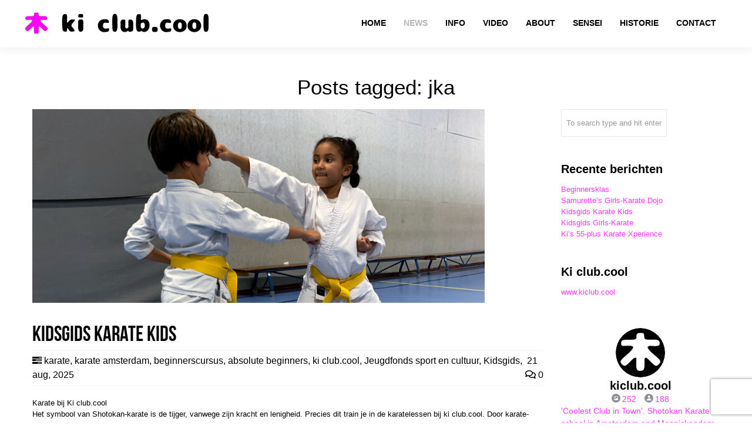

--- FILE ---
content_type: text/html; charset=UTF-8
request_url: https://www.karate-do.nl/tag/jka/
body_size: 34134
content:
<!DOCTYPE html>
<html lang="nl-NL">
<head>
	<meta charset="UTF-8">
	<meta name="viewport" content="width=device-width, initial-scale=1.0, viewport-fit=cover" />			<title>
			jka &#8211; ki club.cool karate school in Amsterdam en Monnickendam - dojo voor Shotokan karate voor alle leeftijden en niveau&#039;s		</title>
		<meta name='robots' content='index, follow, max-image-preview:large, max-snippet:-1, max-video-preview:-1' />

	<!-- This site is optimized with the Yoast SEO Premium plugin v26.8 (Yoast SEO v26.8) - https://yoast.com/product/yoast-seo-premium-wordpress/ -->
	<title>jka &#8211; ki club.cool karate school in Amsterdam en Monnickendam - dojo voor Shotokan karate voor alle leeftijden en niveau&#039;s</title>
	<meta name="description" content="jka &#8211; ki club.cool karate school in Amsterdam en Monnickendam - dojo voor Shotokan karate voor alle leeftijden en niveau&#039;s" />
	<link rel="canonical" href="https://www.karate-do.nl/tag/jka/" />
	<meta property="og:locale" content="nl_NL" />
	<meta property="og:type" content="article" />
	<meta property="og:title" content="jka &#8211; ki club.cool karate school in Amsterdam en Monnickendam - dojo voor Shotokan karate voor alle leeftijden en niveau&#039;s" />
	<meta property="og:description" content="jka &#8211; ki club.cool karate school in Amsterdam en Monnickendam - dojo voor Shotokan karate voor alle leeftijden en niveau&#039;s" />
	<meta property="og:url" content="https://www.karate-do.nl/tag/jka/" />
	<meta property="og:site_name" content="ki club.cool" />
	<meta property="og:image" content="https://i0.wp.com/www.karate-do.nl/wp-content/uploads/revslider/ki-club-cool-landing-open-weeks/Slider-Open-Week-IG-SL1.jpg?fit=1350%2C1350&ssl=1" />
	<meta property="og:image:width" content="1350" />
	<meta property="og:image:height" content="1350" />
	<meta property="og:image:type" content="image/jpeg" />
	<meta name="twitter:card" content="summary_large_image" />
	<meta name="twitter:site" content="@kiclubcool" />
	<script type="application/ld+json" class="yoast-schema-graph">{"@context":"https://schema.org","@graph":[{"@type":"CollectionPage","@id":"https://www.karate-do.nl/tag/jka/","url":"https://www.karate-do.nl/tag/jka/","name":"jka &#8211; ki club.cool karate school in Amsterdam en Monnickendam - dojo voor Shotokan karate voor alle leeftijden en niveau's","isPartOf":{"@id":"https://www.karate-do.nl/#website"},"primaryImageOfPage":{"@id":"https://www.karate-do.nl/tag/jka/#primaryimage"},"image":{"@id":"https://www.karate-do.nl/tag/jka/#primaryimage"},"thumbnailUrl":"https://i0.wp.com/www.karate-do.nl/wp-content/uploads/2025/08/karate-hero.png?fit=940%2C415&ssl=1","description":"jka &#8211; ki club.cool karate school in Amsterdam en Monnickendam - dojo voor Shotokan karate voor alle leeftijden en niveau's","breadcrumb":{"@id":"https://www.karate-do.nl/tag/jka/#breadcrumb"},"inLanguage":"nl-NL"},{"@type":"ImageObject","inLanguage":"nl-NL","@id":"https://www.karate-do.nl/tag/jka/#primaryimage","url":"https://i0.wp.com/www.karate-do.nl/wp-content/uploads/2025/08/karate-hero.png?fit=940%2C415&ssl=1","contentUrl":"https://i0.wp.com/www.karate-do.nl/wp-content/uploads/2025/08/karate-hero.png?fit=940%2C415&ssl=1","width":940,"height":415,"caption":"Kidsgids Stadspas Amsterdam-Kids Karate-voor kinderen 7-14 jaar-ki-club-cool"},{"@type":"BreadcrumbList","@id":"https://www.karate-do.nl/tag/jka/#breadcrumb","itemListElement":[{"@type":"ListItem","position":1,"name":"ki club.cool karate school in Amsterdam en Monnickendam - dojo voor Shotokan karate voor alle leeftijden en niveau's","item":"https://www.karate-do.nl/"},{"@type":"ListItem","position":2,"name":"jka"}]},{"@type":"WebSite","@id":"https://www.karate-do.nl/#website","url":"https://www.karate-do.nl/","name":"ki club.cool - karateschool voor Shotokan karate-do in het centrum van Amsterdam en Monnickendam sinds 1994","description":"Karateschool in Amsterdam-Centrum en Monnickendam sinds 1994","publisher":{"@id":"https://www.karate-do.nl/#organization"},"alternateName":"ki club.cool - karate school for Shotokan karate-do in the center of Amsterdam and Monnickendam since 1994","potentialAction":[{"@type":"SearchAction","target":{"@type":"EntryPoint","urlTemplate":"https://www.karate-do.nl/?s={search_term_string}"},"query-input":{"@type":"PropertyValueSpecification","valueRequired":true,"valueName":"search_term_string"}}],"inLanguage":"nl-NL"},{"@type":"Organization","@id":"https://www.karate-do.nl/#organization","name":"ki club.cool - karate school for Shotokan karate-do in the center of Amsterdam and Monnickendam since 1994","alternateName":"ki club.cool - karate school for Shotokan karate-do in the center of Amsterdam and Monnickendam since 1994","url":"https://www.karate-do.nl/","logo":{"@type":"ImageObject","inLanguage":"nl-NL","@id":"https://www.karate-do.nl/#/schema/logo/image/","url":"https://i0.wp.com/www.karate-do.nl/wp-content/uploads/revslider/thirty-years/ki-club-cool-logo.png?fit=500%2C500&ssl=1","contentUrl":"https://i0.wp.com/www.karate-do.nl/wp-content/uploads/revslider/thirty-years/ki-club-cool-logo.png?fit=500%2C500&ssl=1","width":500,"height":500,"caption":"ki club.cool - karate school for Shotokan karate-do in the center of Amsterdam and Monnickendam since 1994"},"image":{"@id":"https://www.karate-do.nl/#/schema/logo/image/"},"sameAs":["https://www.facebook.com/kiclub.cool/","https://x.com/kiclubcool","https://www.instagram.com/kiclub.cool/","http://www.linkedin.com/in/kiclubcool","https://www.youtube.com/c/HatRetsok/","https://www.tiktok.com/@patrick.koster/"],"description":"ki club.cool is an artist run martial arts community based in the center of Amsterdam and Monnickendam. A Shotokan karate dojo where you can meet friendly people and learn excellent karate. The founders and teachers of our school, Thérèse Zoekende and Patrick Koster have more than 30 years of experience in practicing and teaching the traditional JKA karate style. The founder of the Shotokan style, Funakoshi, formed in 1949 the Japan Karate Association or Nihon Karate Kyōkai. One of the club's objectives is to promote mutual contact between members in an atmosphere of trust and respect. The Japanese concept of Rei, which means respect, occupies an important place in karate-do. It expresses respect towards yourself, others and your environment and is linked to etiquette and good manners.","email":"info@karate-do.nl","telephone":"+31204276814","legalName":"ki club.cool karate school in Amsterdam en Monnickendam","foundingDate":"1994-06-09","vatID":"NL813748094B01","numberOfEmployees":{"@type":"QuantitativeValue","minValue":"1","maxValue":"10"}}]}</script>
	<!-- / Yoast SEO Premium plugin. -->


<link rel='dns-prefetch' href='//stats.wp.com' />
<link rel='preconnect' href='//i0.wp.com' />
<link rel='preconnect' href='//c0.wp.com' />
<style id='wp-img-auto-sizes-contain-inline-css' type='text/css'>
img:is([sizes=auto i],[sizes^="auto," i]){contain-intrinsic-size:3000px 1500px}
/*# sourceURL=wp-img-auto-sizes-contain-inline-css */
</style>
<link rel='stylesheet' id='sbi_styles-css' href='https://www.karate-do.nl/wp-content/plugins/instagram-feed-pro/css/sbi-styles.min.css?ver=6.8.1' type='text/css' media='all' />
<style id='classic-theme-styles-inline-css' type='text/css'>
/*! This file is auto-generated */
.wp-block-button__link{color:#fff;background-color:#32373c;border-radius:9999px;box-shadow:none;text-decoration:none;padding:calc(.667em + 2px) calc(1.333em + 2px);font-size:1.125em}.wp-block-file__button{background:#32373c;color:#fff;text-decoration:none}
/*# sourceURL=/wp-includes/css/classic-themes.min.css */
</style>
<link rel='stylesheet' id='mediaelement-css' href='https://c0.wp.com/c/6.9/wp-includes/js/mediaelement/mediaelementplayer-legacy.min.css' type='text/css' media='all' />
<link rel='stylesheet' id='wp-mediaelement-css' href='https://c0.wp.com/c/6.9/wp-includes/js/mediaelement/wp-mediaelement.min.css' type='text/css' media='all' />
<style id='jetpack-sharing-buttons-style-inline-css' type='text/css'>
.jetpack-sharing-buttons__services-list{display:flex;flex-direction:row;flex-wrap:wrap;gap:0;list-style-type:none;margin:5px;padding:0}.jetpack-sharing-buttons__services-list.has-small-icon-size{font-size:12px}.jetpack-sharing-buttons__services-list.has-normal-icon-size{font-size:16px}.jetpack-sharing-buttons__services-list.has-large-icon-size{font-size:24px}.jetpack-sharing-buttons__services-list.has-huge-icon-size{font-size:36px}@media print{.jetpack-sharing-buttons__services-list{display:none!important}}.editor-styles-wrapper .wp-block-jetpack-sharing-buttons{gap:0;padding-inline-start:0}ul.jetpack-sharing-buttons__services-list.has-background{padding:1.25em 2.375em}
/*# sourceURL=https://www.karate-do.nl/wp-content/plugins/jetpack/_inc/blocks/sharing-buttons/view.css */
</style>
<style id='global-styles-inline-css' type='text/css'>
:root{--wp--preset--aspect-ratio--square: 1;--wp--preset--aspect-ratio--4-3: 4/3;--wp--preset--aspect-ratio--3-4: 3/4;--wp--preset--aspect-ratio--3-2: 3/2;--wp--preset--aspect-ratio--2-3: 2/3;--wp--preset--aspect-ratio--16-9: 16/9;--wp--preset--aspect-ratio--9-16: 9/16;--wp--preset--color--black: #000000;--wp--preset--color--cyan-bluish-gray: #abb8c3;--wp--preset--color--white: #ffffff;--wp--preset--color--pale-pink: #f78da7;--wp--preset--color--vivid-red: #cf2e2e;--wp--preset--color--luminous-vivid-orange: #ff6900;--wp--preset--color--luminous-vivid-amber: #fcb900;--wp--preset--color--light-green-cyan: #7bdcb5;--wp--preset--color--vivid-green-cyan: #00d084;--wp--preset--color--pale-cyan-blue: #8ed1fc;--wp--preset--color--vivid-cyan-blue: #0693e3;--wp--preset--color--vivid-purple: #9b51e0;--wp--preset--gradient--vivid-cyan-blue-to-vivid-purple: linear-gradient(135deg,rgb(6,147,227) 0%,rgb(155,81,224) 100%);--wp--preset--gradient--light-green-cyan-to-vivid-green-cyan: linear-gradient(135deg,rgb(122,220,180) 0%,rgb(0,208,130) 100%);--wp--preset--gradient--luminous-vivid-amber-to-luminous-vivid-orange: linear-gradient(135deg,rgb(252,185,0) 0%,rgb(255,105,0) 100%);--wp--preset--gradient--luminous-vivid-orange-to-vivid-red: linear-gradient(135deg,rgb(255,105,0) 0%,rgb(207,46,46) 100%);--wp--preset--gradient--very-light-gray-to-cyan-bluish-gray: linear-gradient(135deg,rgb(238,238,238) 0%,rgb(169,184,195) 100%);--wp--preset--gradient--cool-to-warm-spectrum: linear-gradient(135deg,rgb(74,234,220) 0%,rgb(151,120,209) 20%,rgb(207,42,186) 40%,rgb(238,44,130) 60%,rgb(251,105,98) 80%,rgb(254,248,76) 100%);--wp--preset--gradient--blush-light-purple: linear-gradient(135deg,rgb(255,206,236) 0%,rgb(152,150,240) 100%);--wp--preset--gradient--blush-bordeaux: linear-gradient(135deg,rgb(254,205,165) 0%,rgb(254,45,45) 50%,rgb(107,0,62) 100%);--wp--preset--gradient--luminous-dusk: linear-gradient(135deg,rgb(255,203,112) 0%,rgb(199,81,192) 50%,rgb(65,88,208) 100%);--wp--preset--gradient--pale-ocean: linear-gradient(135deg,rgb(255,245,203) 0%,rgb(182,227,212) 50%,rgb(51,167,181) 100%);--wp--preset--gradient--electric-grass: linear-gradient(135deg,rgb(202,248,128) 0%,rgb(113,206,126) 100%);--wp--preset--gradient--midnight: linear-gradient(135deg,rgb(2,3,129) 0%,rgb(40,116,252) 100%);--wp--preset--font-size--small: 13px;--wp--preset--font-size--medium: 20px;--wp--preset--font-size--large: 36px;--wp--preset--font-size--x-large: 42px;--wp--preset--spacing--20: 0.44rem;--wp--preset--spacing--30: 0.67rem;--wp--preset--spacing--40: 1rem;--wp--preset--spacing--50: 1.5rem;--wp--preset--spacing--60: 2.25rem;--wp--preset--spacing--70: 3.38rem;--wp--preset--spacing--80: 5.06rem;--wp--preset--shadow--natural: 6px 6px 9px rgba(0, 0, 0, 0.2);--wp--preset--shadow--deep: 12px 12px 50px rgba(0, 0, 0, 0.4);--wp--preset--shadow--sharp: 6px 6px 0px rgba(0, 0, 0, 0.2);--wp--preset--shadow--outlined: 6px 6px 0px -3px rgb(255, 255, 255), 6px 6px rgb(0, 0, 0);--wp--preset--shadow--crisp: 6px 6px 0px rgb(0, 0, 0);}:where(.is-layout-flex){gap: 0.5em;}:where(.is-layout-grid){gap: 0.5em;}body .is-layout-flex{display: flex;}.is-layout-flex{flex-wrap: wrap;align-items: center;}.is-layout-flex > :is(*, div){margin: 0;}body .is-layout-grid{display: grid;}.is-layout-grid > :is(*, div){margin: 0;}:where(.wp-block-columns.is-layout-flex){gap: 2em;}:where(.wp-block-columns.is-layout-grid){gap: 2em;}:where(.wp-block-post-template.is-layout-flex){gap: 1.25em;}:where(.wp-block-post-template.is-layout-grid){gap: 1.25em;}.has-black-color{color: var(--wp--preset--color--black) !important;}.has-cyan-bluish-gray-color{color: var(--wp--preset--color--cyan-bluish-gray) !important;}.has-white-color{color: var(--wp--preset--color--white) !important;}.has-pale-pink-color{color: var(--wp--preset--color--pale-pink) !important;}.has-vivid-red-color{color: var(--wp--preset--color--vivid-red) !important;}.has-luminous-vivid-orange-color{color: var(--wp--preset--color--luminous-vivid-orange) !important;}.has-luminous-vivid-amber-color{color: var(--wp--preset--color--luminous-vivid-amber) !important;}.has-light-green-cyan-color{color: var(--wp--preset--color--light-green-cyan) !important;}.has-vivid-green-cyan-color{color: var(--wp--preset--color--vivid-green-cyan) !important;}.has-pale-cyan-blue-color{color: var(--wp--preset--color--pale-cyan-blue) !important;}.has-vivid-cyan-blue-color{color: var(--wp--preset--color--vivid-cyan-blue) !important;}.has-vivid-purple-color{color: var(--wp--preset--color--vivid-purple) !important;}.has-black-background-color{background-color: var(--wp--preset--color--black) !important;}.has-cyan-bluish-gray-background-color{background-color: var(--wp--preset--color--cyan-bluish-gray) !important;}.has-white-background-color{background-color: var(--wp--preset--color--white) !important;}.has-pale-pink-background-color{background-color: var(--wp--preset--color--pale-pink) !important;}.has-vivid-red-background-color{background-color: var(--wp--preset--color--vivid-red) !important;}.has-luminous-vivid-orange-background-color{background-color: var(--wp--preset--color--luminous-vivid-orange) !important;}.has-luminous-vivid-amber-background-color{background-color: var(--wp--preset--color--luminous-vivid-amber) !important;}.has-light-green-cyan-background-color{background-color: var(--wp--preset--color--light-green-cyan) !important;}.has-vivid-green-cyan-background-color{background-color: var(--wp--preset--color--vivid-green-cyan) !important;}.has-pale-cyan-blue-background-color{background-color: var(--wp--preset--color--pale-cyan-blue) !important;}.has-vivid-cyan-blue-background-color{background-color: var(--wp--preset--color--vivid-cyan-blue) !important;}.has-vivid-purple-background-color{background-color: var(--wp--preset--color--vivid-purple) !important;}.has-black-border-color{border-color: var(--wp--preset--color--black) !important;}.has-cyan-bluish-gray-border-color{border-color: var(--wp--preset--color--cyan-bluish-gray) !important;}.has-white-border-color{border-color: var(--wp--preset--color--white) !important;}.has-pale-pink-border-color{border-color: var(--wp--preset--color--pale-pink) !important;}.has-vivid-red-border-color{border-color: var(--wp--preset--color--vivid-red) !important;}.has-luminous-vivid-orange-border-color{border-color: var(--wp--preset--color--luminous-vivid-orange) !important;}.has-luminous-vivid-amber-border-color{border-color: var(--wp--preset--color--luminous-vivid-amber) !important;}.has-light-green-cyan-border-color{border-color: var(--wp--preset--color--light-green-cyan) !important;}.has-vivid-green-cyan-border-color{border-color: var(--wp--preset--color--vivid-green-cyan) !important;}.has-pale-cyan-blue-border-color{border-color: var(--wp--preset--color--pale-cyan-blue) !important;}.has-vivid-cyan-blue-border-color{border-color: var(--wp--preset--color--vivid-cyan-blue) !important;}.has-vivid-purple-border-color{border-color: var(--wp--preset--color--vivid-purple) !important;}.has-vivid-cyan-blue-to-vivid-purple-gradient-background{background: var(--wp--preset--gradient--vivid-cyan-blue-to-vivid-purple) !important;}.has-light-green-cyan-to-vivid-green-cyan-gradient-background{background: var(--wp--preset--gradient--light-green-cyan-to-vivid-green-cyan) !important;}.has-luminous-vivid-amber-to-luminous-vivid-orange-gradient-background{background: var(--wp--preset--gradient--luminous-vivid-amber-to-luminous-vivid-orange) !important;}.has-luminous-vivid-orange-to-vivid-red-gradient-background{background: var(--wp--preset--gradient--luminous-vivid-orange-to-vivid-red) !important;}.has-very-light-gray-to-cyan-bluish-gray-gradient-background{background: var(--wp--preset--gradient--very-light-gray-to-cyan-bluish-gray) !important;}.has-cool-to-warm-spectrum-gradient-background{background: var(--wp--preset--gradient--cool-to-warm-spectrum) !important;}.has-blush-light-purple-gradient-background{background: var(--wp--preset--gradient--blush-light-purple) !important;}.has-blush-bordeaux-gradient-background{background: var(--wp--preset--gradient--blush-bordeaux) !important;}.has-luminous-dusk-gradient-background{background: var(--wp--preset--gradient--luminous-dusk) !important;}.has-pale-ocean-gradient-background{background: var(--wp--preset--gradient--pale-ocean) !important;}.has-electric-grass-gradient-background{background: var(--wp--preset--gradient--electric-grass) !important;}.has-midnight-gradient-background{background: var(--wp--preset--gradient--midnight) !important;}.has-small-font-size{font-size: var(--wp--preset--font-size--small) !important;}.has-medium-font-size{font-size: var(--wp--preset--font-size--medium) !important;}.has-large-font-size{font-size: var(--wp--preset--font-size--large) !important;}.has-x-large-font-size{font-size: var(--wp--preset--font-size--x-large) !important;}
:where(.wp-block-post-template.is-layout-flex){gap: 1.25em;}:where(.wp-block-post-template.is-layout-grid){gap: 1.25em;}
:where(.wp-block-term-template.is-layout-flex){gap: 1.25em;}:where(.wp-block-term-template.is-layout-grid){gap: 1.25em;}
:where(.wp-block-columns.is-layout-flex){gap: 2em;}:where(.wp-block-columns.is-layout-grid){gap: 2em;}
:root :where(.wp-block-pullquote){font-size: 1.5em;line-height: 1.6;}
/*# sourceURL=global-styles-inline-css */
</style>
<link rel='stylesheet' id='contact-form-7-css' href='https://www.karate-do.nl/wp-content/plugins/contact-form-7/includes/css/styles.css?ver=6.1.4' type='text/css' media='all' />
<link rel='stylesheet' id='elementor-frontend-css' href='https://www.karate-do.nl/wp-content/uploads/elementor/css/custom-frontend.min.css?ver=1769778359' type='text/css' media='all' />
<link rel='stylesheet' id='widget-social-icons-css' href='https://www.karate-do.nl/wp-content/plugins/elementor/assets/css/widget-social-icons.min.css?ver=3.34.4' type='text/css' media='all' />
<link rel='stylesheet' id='e-apple-webkit-css' href='https://www.karate-do.nl/wp-content/uploads/elementor/css/custom-apple-webkit.min.css?ver=1769778359' type='text/css' media='all' />
<link rel='stylesheet' id='widget-image-css' href='https://www.karate-do.nl/wp-content/plugins/elementor/assets/css/widget-image.min.css?ver=3.34.4' type='text/css' media='all' />
<link rel='stylesheet' id='widget-heading-css' href='https://www.karate-do.nl/wp-content/plugins/elementor/assets/css/widget-heading.min.css?ver=3.34.4' type='text/css' media='all' />
<link rel='stylesheet' id='widget-nav-menu-css' href='https://www.karate-do.nl/wp-content/uploads/elementor/css/custom-pro-widget-nav-menu.min.css?ver=1769778359' type='text/css' media='all' />
<link rel='stylesheet' id='elementor-post-6325-css' href='https://www.karate-do.nl/wp-content/uploads/elementor/css/post-6325.css?ver=1769778359' type='text/css' media='all' />
<link rel='stylesheet' id='font-awesome-5-all-css' href='https://www.karate-do.nl/wp-content/plugins/elementor/assets/lib/font-awesome/css/all.min.css?ver=3.34.4' type='text/css' media='all' />
<link rel='stylesheet' id='font-awesome-4-shim-css' href='https://www.karate-do.nl/wp-content/plugins/elementor/assets/lib/font-awesome/css/v4-shims.min.css?ver=3.34.4' type='text/css' media='all' />
<link rel='stylesheet' id='sbistyles-css' href='https://www.karate-do.nl/wp-content/plugins/instagram-feed-pro/css/sbi-styles.min.css?ver=6.8.1' type='text/css' media='all' />
<link rel='stylesheet' id='elementor-post-7551-css' href='https://www.karate-do.nl/wp-content/uploads/elementor/css/post-7551.css?ver=1769778359' type='text/css' media='all' />
<link rel='stylesheet' id='elementor-gf-local-roboto-css' href='https://www.karate-do.nl/wp-content/uploads/elementor/google-fonts/css/roboto.css?ver=1742248532' type='text/css' media='all' />
<link rel='stylesheet' id='elementor-gf-local-robotoslab-css' href='https://www.karate-do.nl/wp-content/uploads/elementor/google-fonts/css/robotoslab.css?ver=1742248553' type='text/css' media='all' />
<link rel='stylesheet' id='rnrWide-css' href='https://www.karate-do.nl/wp-content/themes/jarvis_wp/css/1200.css?ver=1' type='text/css' media='all' />
<link rel='stylesheet' id='rnrSocial-css' href='https://www.karate-do.nl/wp-content/themes/jarvis_wp/css/social.css?ver=1' type='text/css' media='all' />
<link rel='stylesheet' id='rnrFlexslider-css' href='https://www.karate-do.nl/wp-content/themes/jarvis_wp/css/flexslider.css?ver=1' type='text/css' media='all' />
<link rel='stylesheet' id='rnrFontawesome-css' href='https://www.karate-do.nl/wp-content/themes/jarvis_wp/css/font-awesome.css?ver=1' type='text/css' media='all' />
<link rel='stylesheet' id='rnrPrettyPhoto-css' href='https://www.karate-do.nl/wp-content/themes/jarvis_wp/css/prettyPhoto.css?ver=1' type='text/css' media='all' />
<link rel='stylesheet' id='rnrShortcodes-css' href='https://www.karate-do.nl/wp-content/themes/jarvis_wp/css/shortcodes.css?ver=1' type='text/css' media='all' />
<link rel='stylesheet' id='rnrTheme-css' href='https://www.karate-do.nl/wp-content/themes/jarvis_wp/css/theme.css?ver=1' type='text/css' media='all' />
<link rel='stylesheet' id='rnrAnimate-css' href='https://www.karate-do.nl/wp-content/themes/jarvis_wp/css/rnr-animate.css?ver=1' type='text/css' media='all' />
<link rel='stylesheet' id='rnrRTL-css' href='https://www.karate-do.nl/wp-content/themes/jarvis_wp/css/rtl.css?ver=1' type='text/css' media='all' />
<link rel='stylesheet' id='rnrMedia-css' href='https://www.karate-do.nl/wp-content/themes/jarvis_wp/css/media.css?ver=1' type='text/css' media='all' />
<link rel='stylesheet' id='style-css' href='https://www.karate-do.nl/wp-content/themes/jarvis_wp/style.css?ver=1' type='text/css' media='all' />
<script type="b37bf80c5c19f64f4cff7df9-text/javascript" src="https://c0.wp.com/c/6.9/wp-includes/js/jquery/jquery.min.js" id="jquery-core-js"></script>
<script type="b37bf80c5c19f64f4cff7df9-text/javascript" src="https://c0.wp.com/c/6.9/wp-includes/js/jquery/jquery-migrate.min.js" id="jquery-migrate-js"></script>
<script type="b37bf80c5c19f64f4cff7df9-text/javascript" src="https://www.karate-do.nl/wp-content/plugins/elementor/assets/lib/font-awesome/js/v4-shims.min.js?ver=3.34.4" id="font-awesome-4-shim-js"></script>
	<style>img#wpstats{display:none}</style>
		<meta name="generator" content="Elementor 3.34.4; features: e_font_icon_svg, additional_custom_breakpoints; settings: css_print_method-external, google_font-enabled, font_display-swap">
			<style>
				.e-con.e-parent:nth-of-type(n+4):not(.e-lazyloaded):not(.e-no-lazyload),
				.e-con.e-parent:nth-of-type(n+4):not(.e-lazyloaded):not(.e-no-lazyload) * {
					background-image: none !important;
				}
				@media screen and (max-height: 1024px) {
					.e-con.e-parent:nth-of-type(n+3):not(.e-lazyloaded):not(.e-no-lazyload),
					.e-con.e-parent:nth-of-type(n+3):not(.e-lazyloaded):not(.e-no-lazyload) * {
						background-image: none !important;
					}
				}
				@media screen and (max-height: 640px) {
					.e-con.e-parent:nth-of-type(n+2):not(.e-lazyloaded):not(.e-no-lazyload),
					.e-con.e-parent:nth-of-type(n+2):not(.e-lazyloaded):not(.e-no-lazyload) * {
						background-image: none !important;
					}
				}
			</style>
			<meta name="generator" content="Powered by Slider Revolution 6.7.38 - responsive, Mobile-Friendly Slider Plugin for WordPress with comfortable drag and drop interface." />
<link rel="icon" href="https://i0.wp.com/www.karate-do.nl/wp-content/uploads/2018/07/cropped-ki-club-cool-favicon-2.png?fit=32%2C32&#038;ssl=1" sizes="32x32" />
<link rel="icon" href="https://i0.wp.com/www.karate-do.nl/wp-content/uploads/2018/07/cropped-ki-club-cool-favicon-2.png?fit=192%2C192&#038;ssl=1" sizes="192x192" />
<link rel="apple-touch-icon" href="https://i0.wp.com/www.karate-do.nl/wp-content/uploads/2018/07/cropped-ki-club-cool-favicon-2.png?fit=180%2C180&#038;ssl=1" />
<meta name="msapplication-TileImage" content="https://i0.wp.com/www.karate-do.nl/wp-content/uploads/2018/07/cropped-ki-club-cool-favicon-2.png?fit=270%2C270&#038;ssl=1" />
<script data-jetpack-boost="ignore" type="b37bf80c5c19f64f4cff7df9-text/javascript">function setREVStartSize(e){
			//window.requestAnimationFrame(function() {
				window.RSIW = window.RSIW===undefined ? window.innerWidth : window.RSIW;
				window.RSIH = window.RSIH===undefined ? window.innerHeight : window.RSIH;
				try {
					var pw = document.getElementById(e.c).parentNode.offsetWidth,
						newh;
					pw = pw===0 || isNaN(pw) || (e.l=="fullwidth" || e.layout=="fullwidth") ? window.RSIW : pw;
					e.tabw = e.tabw===undefined ? 0 : parseInt(e.tabw);
					e.thumbw = e.thumbw===undefined ? 0 : parseInt(e.thumbw);
					e.tabh = e.tabh===undefined ? 0 : parseInt(e.tabh);
					e.thumbh = e.thumbh===undefined ? 0 : parseInt(e.thumbh);
					e.tabhide = e.tabhide===undefined ? 0 : parseInt(e.tabhide);
					e.thumbhide = e.thumbhide===undefined ? 0 : parseInt(e.thumbhide);
					e.mh = e.mh===undefined || e.mh=="" || e.mh==="auto" ? 0 : parseInt(e.mh,0);
					if(e.layout==="fullscreen" || e.l==="fullscreen")
						newh = Math.max(e.mh,window.RSIH);
					else{
						e.gw = Array.isArray(e.gw) ? e.gw : [e.gw];
						for (var i in e.rl) if (e.gw[i]===undefined || e.gw[i]===0) e.gw[i] = e.gw[i-1];
						e.gh = e.el===undefined || e.el==="" || (Array.isArray(e.el) && e.el.length==0)? e.gh : e.el;
						e.gh = Array.isArray(e.gh) ? e.gh : [e.gh];
						for (var i in e.rl) if (e.gh[i]===undefined || e.gh[i]===0) e.gh[i] = e.gh[i-1];
											
						var nl = new Array(e.rl.length),
							ix = 0,
							sl;
						e.tabw = e.tabhide>=pw ? 0 : e.tabw;
						e.thumbw = e.thumbhide>=pw ? 0 : e.thumbw;
						e.tabh = e.tabhide>=pw ? 0 : e.tabh;
						e.thumbh = e.thumbhide>=pw ? 0 : e.thumbh;
						for (var i in e.rl) nl[i] = e.rl[i]<window.RSIW ? 0 : e.rl[i];
						sl = nl[0];
						for (var i in nl) if (sl>nl[i] && nl[i]>0) { sl = nl[i]; ix=i;}
						var m = pw>(e.gw[ix]+e.tabw+e.thumbw) ? 1 : (pw-(e.tabw+e.thumbw)) / (e.gw[ix]);
						newh =  (e.gh[ix] * m) + (e.tabh + e.thumbh);
					}
					var el = document.getElementById(e.c);
					if (el!==null && el) el.style.height = newh+"px";
					el = document.getElementById(e.c+"_wrapper");
					if (el!==null && el) {
						el.style.height = newh+"px";
						el.style.display = "block";
					}
				} catch(e){
					console.log("Failure at Presize of Slider:" + e)
				}
			//});
		  };</script>

<!-- CUSTOM TYPOGRAPHY STYLES -->
	
<style type="text/css">

  
 					 
              				
					 
								 
              				
					 
								 
              				
					 
			 
 





body{ 
		
        		font-family: Open Sans, Arial, Helvetica, sans-serif !important; 
				font-size: 13px; 
		
				font-style: normal; 		  
			   
	   
	   color: #000000;
	   font-weight:  normal;
}

.service-description {
       color: #000000;
}

	h1{
        		font-family: Droid Sans, Arial, Helvetica, sans-serif !important; 
				font-size: 35px; 

				font-weight: bold; 		  
		
		color: #000000; 
	    font-weight:  normal; 
	    text-transform:  none;	
	}
	
	.contact-details h1 {
		font-size: 35px !important; 		
	}
		
	h2{ 
        		font-size: 36px; 

				font-style: normal; 		  
		
		color: #000000;  
	    font-weight:  normal; 
	    text-transform:  none;	
	}

	
	h3{ 
        		font-family: Droid Sans, Arial, Helvetica, sans-serif !important; 
				font-size: 20px; 
		
				font-weight: bold; 		  
		
		color: #000000;  
	    font-weight:  bold; 
	    text-transform:  none;	
	}
	h4{ 
        		font-family: Droid Sans, Arial, Helvetica, sans-serif !important; 
				font-size: 18px; 

				font-style: normal;  
	    font-weight:  normal; 
	    text-transform:  none;			  
		
		color: #000000; 
	}
	h5{ 
        		font-size: 16px; 

				font-style: normal; 		  
		
		color: #000000;  
	    font-weight:  normal; 
	    text-transform:  none;	
	}
	h6{ 
	
        			

		font-size: 14px; 

				font-style: normal; 	 
	    font-weight:  normal; 
	    text-transform:  none;	  
		
		color: #000000; 
	}
	
	.subtitle { 
	
        		font-family: Droid Sans, Arial, Helvetica, sans-serif !important; 
				font-size: 25px; 

				font-style: normal; 	 
	    font-weight:  lighter; 
	    text-transform:  none;	  
		
		color: #000000; 
	}
	
	
	.home-parallax h1,
	.home-parallax h2,
	.home-parallax h3,
	.home-parallax h4,
	.home-parallax h5,
	.home-parallax h6,
	.home-fullscreenslider h1,
	.home-fullscreenslider h2,
	.home-fullscreenslider h3,
	.home-fullscreenslider h4,
	.home-fullscreenslider h5,
	.home-fullscreenslider h6,
	.home-video h1,
	.home-video h2,
	.home-video h3,
	.home-video h4,
	.home-video h5,
	.home-video h6,	
	.parallax h1,
	.parallax h2,
	.parallax h3,
	.parallax h4,
	.parallax h5,
	.parallax h6,
	.parallax p.quote,
	.home-slide .home-slide-content,
	#slidecaption,
	.parallax .twitter-author a,
	.contact-details h2,
	.home3 h1 { 
	
        		font-size: 45px; 

				font-style: normal; 	 
	    font-weight:  normal; 
	    text-transform:  none;	  
		
		color: #ffffff; 
	}
	
			.home3 h1{
			width:420px;
			margin:0 40px;
			
		 } 
		 
		@media only screen and (max-width: 767px) {
	    .home3 h1 {
	        width: 380px;
	        margin:0 30px;
	     }
		}
		
		@media only screen and (max-width: 479px) {
	    .home3 h1 {
	        width: 220px;
	        margin:0 30px;
	     }
		}		
	
	.home-logo-text a {
        	
	}

	.home-parallax,
	.home-video, 
	.parallax,
	.parallax #twitter-feed ul.slides > li,
	.parallax .testimonial-slide .client-testimonial,
	.slidedescription { 
	
        		font-size: 16px; 

				font-style: normal; 
		
		color: #ffffff; 
	}


.navigation.colored li a,
nav.light .main-menu a,
nav.dark .main-menu a,
nav.transparent.scroll a,
.page-template-default nav.transparent .main-menu a, 
.blog nav.transparent .main-menu a, 
nav.transparent.scroll .main-menu a  {
        		 font-family: Droid Sans, Arial, Helvetica, sans-serif;
		 
		
		font-size: 14px; 
				font-weight: bold; 		  
			   
	   
	   color: #000000;	
	   font-weight:  bold; 
	   text-transform:  uppercase;   	   	
}

nav.transparent a {
        		 font-family: Droid Sans, Arial, Helvetica, sans-serif;
		 
		
		font-size: 14px; 
				font-weight: bold; 		  
			   
	   font-weight:  bold; 
	   text-transform:  uppercase;   
	   color :  #ffffff;   	
}

.navigation li a:hover, 
.navigation li.active a ,
.navigation.colored li a:hover, 
.navigation.colored li.active a, 
.navigation li.current-menu-item a,
.navigation li.current_page_parent > a{
	   color: #b5b5b5 !important;	   
}

.navigation.transparent li.current-menu-item a,
.navigation.transparent li.active a {
	   color: #ff33ff !important;	   
}


.copyright {
	background: #ffffff !important;
        	
	      font-family: Open Sans, Arial, Helvetica, sans-serif; 
	    	font-size: 8px; 
	
		font-style: normal; 		  
		  
   
   color: #ffffff;		
}
.copyright a, .copyright .social-icons .social-icon {
	   color: ;	   
}
.copyright a:hover {
	   color: ;	   
}



.home-text-wrapper, .parallax-overlay {
	background: none !important;
}




.home-text-wrapper, .parallax-overlay {
	  
}






.title h1 {
	background: none !important;
	border: none !important;
	color: inherit !important;
	box-shadow: none !important;
}






/*========== B A C K G R O U N D    S K I N S =============*/

::-moz-selection {
 background: #ff33ff;
}
::selection {
	background:#ff33ff;
}

nav.colored, nav.light.colored,
.twitter-feed-icon i,
.testimonial-icon i,
.home-gradient,
.home-parallax,
#project-navigation ul li#prevProject a:hover, 
#project-navigation ul li#nextProject a:hover,
#project-navigation ul li a:hover,
#closeProject a:hover,
.mc4wp-form input[type="submit"],
#respond input[type="submit"],
input[type="submit"],
.pagination a.previous:hover, 
.pagination a.next:hover,
.service-box:hover,
.button,
.skillbar .skill-percentage,
.flex-control-nav li a:hover,
.flex-control-nav li a.flex-active,
.testimonial-slider .flex-direction-nav li a i, 
.twitter-slider .flex-direction-nav li a i,
.project-media .flex-direction-nav li a i,
.color-block,
.home1 .slabtextdone .slabtext.second-child,
.home4 .slabtextdone .slabtext.second-child,
.caption,
.copyright,
.title h1,
.service-features .img-container,
.service-features .img-container,
.view-profile,
.team-member:hover .team-desc,
.service-box .service-icon,
.modal .close,
#nav .sub-menu li.current-menu-item a, 
#nav .sub-menu li.current-menu-item a:hover, 
#nav .sub-menu li.current_page_item a, 
#nav .sub-menu li.current_page_item a:hover, 
#nav .sub-menu li .sub-menu li.current-menu-item a, 
#nav .sub-menu li .sub-menu li.current-menu-item a:hover, 
#nav .sub-menu li .sub-menu li.current_page_item a, 
#nav .sub-menu li .sub-menu li.current_page_item a:hover, 
#nav .sub-menu li a.active, #nav .sub-menu li a.active:hover,
#port-pagination a:hover,
#respond input[type="submit"], 
.woocommerce #respond input#submit, 
.woocommerce ul.products li.product a.button, 
.woocommerce-page ul.products li.product a.button,
.woocommerce div.product form.cart .button,
.woocommerce-page .woocommerce-message .button,
.woocommerce .cart-collaterals .shipping_calculator .button, 
.woocommerce-page .cart-collaterals .shipping_calculator .button,
.woocommerce .login input.button,
 .woocommerce .checkout_coupon input.button,
 .woocommerce .cart input.button.alt,
.woocommerce .login input.button,
 .woocommerce .checkout_coupon input.button,
 .woocommerce #respond input#submit:hover,
.woocommerce-page .woocommerce-message .button:hover,
.woocommerce button.button.alt,
.woocommerce a.wc-backward,
.woocommerce a.wc-backward:hover,
.woocommerce #payment #place_order, 
.woocommerce-page #payment #place_order,
.woocommerce #payment #place_order:hover, 
.woocommerce-page #payment #place_order:hover,
.woocommerce .widget_price_filter .ui-slider .ui-slider-range, 
.woocommerce-page .widget_price_filter .ui-slider .ui-slider-range,
.latest-blog .blog-item .inner:hover .blog-item-description .desc.post-icon,
.blog .blog-overlay,
.latest-blog .blog-item .blog-item-description span.date,
div.wpcf7 div.stretch-submit input[type="submit"],
.plan.featured .plan-head ,
#port-infinite a:hover,
.products .product .product-image .add_to_cart:hover,
.custom_check + .custom_label:after {
	background-color: #ff33ff;
}


/*========== B O X   S H A D O W    S K I N S =============*/

.title h1,
.service-box .service-icon {
	box-shadow:0px 0px 0px 3px #ff33ff;
}

.tab a.selected {
    box-shadow: 0px -3px 0px 0px #ff33ff;
}




/*========== C O L O R    S K I N S =============*/

a,
.highlight,
nav.light .main-menu a:hover, 
nav.dark .main-menu a:hover,
nav.light .main-menu li.active a,
nav.transparent .main-menu li.active a, 
nav.dark .main-menu li.active a,
.parallax .quote i,
#filters ul li a:hover h3, 
#filters ul li a.active h3,
.post-title a:hover,
.post-tags li a:hover,
.tags-list li a:hover,
.pages li a:hover,
.home3 .slabtextdone .slabtext.second-child,
.service-box:hover .service-icon,
#nav .sub-menu li a:hover, 
#nav .sub-menu li .sub-menu li a:hover, 
#nav .sub-menu li .sub-menu li .sub-menu li a:hover,
.woocommerce .star-rating span,
.widget.widget_price_filter .price_slider_amount .button ,
.price.single-price > .amount ,
.rnr_tabs .tabs dd.active a, .rnr_tabs .tabs li.active a ,
#comments h2 span,
.checkout-quick-login a, .checkout-quick-coupon a,
.woocommerce p.stars.selected a.active:before, .woocommerce p.stars:hover a:before,
.woocommerce p.stars.selected a:not(.active):before {
	color:#ff33ff;
}




/*========== B O R D E R    S K I N S =============*/

.pages li a.current,
.pages li a.current,
.service-features .img-container:after,
.service-box:hover .service-icon,
.callout,
blockquote p,
.pullquote.align-right,
.pullquote.align-left,
.custom_check + .custom_label:hover:before {
	border-color: #ff33ff;
}









</style>

</head>
<body class="archive tag tag-jka tag-197 wp-custom-logo wp-theme-jarvis_wp elementor-default elementor-kit-6325">
 

  


    <!-- START NAVIGATION -->
    <nav class=" navigation light sticky-nav">
     <!-- START CONTAINER -->	
      <div class="container clearfix">			
          <div class="four columns">			
              <!-- START LOGO -->	
              <div class="logo large">
			    						<a href="https://www.karate-do.nl/#" class=""><img src="https://www.karate-do.nl/wp-content/uploads/2018/07/Ki-club-cool-naam-logo-1.png" alt="ki club.cool"></a>
					              </div>
              <!-- END LOGO -->	
              <div class="wpml-mobile">
                  
               </div> 		
          </div><!-- END FOUR COLUMNS -->                
         
           <!-- BEGIN NAVIGATION SECTION --> 
          <div class="twelve columns">            		
              <!-- START NAVIGATION MENU ITEMS -->

              <ul id="nav" class="main-menu large nav sf-menu sf-js-enabled"><li id="menu-item-639" class="menu-item menu-item-type-post_type menu-item-object-page"><a href="https://www.karate-do.nl/#home"><span>Home</span></a></li>
<li id="menu-item-996" class="menu-item menu-item-type-post_type menu-item-object-page current_page_parent"><a href="https://www.karate-do.nl/#news"><span>News</span></a></li>
<li id="menu-item-1049" class="menu-item menu-item-type-post_type menu-item-object-page menu-item-has-children"><a href="https://www.karate-do.nl/#info"><span>Info</span></a>
<ul class="sub-menu">
	<li id="menu-item-1646" class="menu-item menu-item-type-custom menu-item-object-custom"><a href="https://www.karate-do.nl/club-info/lesrooster-school-timetable/"><span>Class schedule</span></a></li>
	<li id="menu-item-6295" class="menu-item menu-item-type-custom menu-item-object-custom menu-item-has-children"><a href="https://www.karate-do.nl/club-info/beginnersklas/"><span>Special classes</span></a>
	<ul class="sub-menu">
		<li id="menu-item-7961" class="menu-item menu-item-type-custom menu-item-object-custom"><a href="https://www.karate-do.nl/samurettes-girls-karate-dojo/"><span>Girls &#038; women</span></a></li>
		<li id="menu-item-7957" class="menu-item menu-item-type-custom menu-item-object-custom"><a href="https://www.karate-do.nl/55-plus-karate/"><span>55+ Karate M/V</span></a></li>
		<li id="menu-item-7430" class="menu-item menu-item-type-custom menu-item-object-custom"><a href="https://www.karate-do.nl/moeder-en-dochter/"><span>Moeder en Dochter</span></a></li>
		<li id="menu-item-6308" class="menu-item menu-item-type-custom menu-item-object-custom"><a href="https://www.karate-do.nl/club-info/beginnersklas/"><span>Beginner A&#8217;dam</span></a></li>
		<li id="menu-item-6307" class="menu-item menu-item-type-custom menu-item-object-custom"><a href="https://www.karate-do.nl/club-info/beginnersklas-shotokan/"><span>Beginner M&#8217;dam</span></a></li>
	</ul>
</li>
	<li id="menu-item-1653" class="menu-item menu-item-type-custom menu-item-object-custom"><a href="https://www.karate-do.nl/club-info/agenda-van-karateschool-ki-club-cool/"><span>Agenda</span></a></li>
	<li id="menu-item-1647" class="menu-item menu-item-type-custom menu-item-object-custom"><a href="https://www.karate-do.nl/club-info/tarieven/"><span>Price list</span></a></li>
	<li id="menu-item-1648" class="menu-item menu-item-type-custom menu-item-object-custom"><a href="https://www.karate-do.nl/club-info/lidmaatschappen/"><span>Memberships</span></a></li>
	<li id="menu-item-1649" class="menu-item menu-item-type-custom menu-item-object-custom"><a href="https://www.karate-do.nl/club-info/adressen-van-karateschool-ki-club-cool/"><span>Addresses</span></a></li>
	<li id="menu-item-1650" class="menu-item menu-item-type-custom menu-item-object-custom menu-item-has-children"><a href="https://www.karate-do.nl/club-info/ouder-kind-karate/"><span>Parent &#038; Child</span></a>
	<ul class="sub-menu">
		<li id="menu-item-7431" class="menu-item menu-item-type-custom menu-item-object-custom"><a href="https://www.karate-do.nl/moeder-en-dochter/"><span>Moeder en Dochter</span></a></li>
	</ul>
</li>
	<li id="menu-item-1651" class="menu-item menu-item-type-custom menu-item-object-custom"><a href="https://www.karate-do.nl/club-info/lidmaatschap-light-bij-ki-club-cool/"><span>Membership Light</span></a></li>
	<li id="menu-item-1652" class="menu-item menu-item-type-custom menu-item-object-custom"><a href="https://www.karate-do.nl/club-info/kidsgids-grgrgrgrgr/"><span>Amsterdam Stadspas</span></a></li>
	<li id="menu-item-7808" class="menu-item menu-item-type-post_type menu-item-object-page"><a href="https://www.karate-do.nl/vertrouwenspersoon/"><span>Vertrouwenspersoon</span></a></li>
</ul>
</li>
<li id="menu-item-1293" class="menu-item menu-item-type-post_type menu-item-object-page"><a href="https://www.karate-do.nl/video-van-kata/"><span>Video</span></a></li>
<li id="menu-item-657" class="menu-item menu-item-type-post_type menu-item-object-page"><a href="https://www.karate-do.nl/#about"><span>About</span></a></li>
<li id="menu-item-1091" class="menu-item menu-item-type-post_type menu-item-object-page"><a href="https://www.karate-do.nl/#leraren-sensei"><span>Sensei</span></a></li>
<li id="menu-item-1215" class="menu-item menu-item-type-post_type menu-item-object-page menu-item-has-children"><a href="https://www.karate-do.nl/#historie"><span>Historie</span></a>
<ul class="sub-menu">
	<li id="menu-item-1216" class="menu-item menu-item-type-post_type menu-item-object-page"><a href="https://www.karate-do.nl/okinawa-historie-krijgskunst-karate-do/"><span>Okinawa</span></a></li>
	<li id="menu-item-1224" class="menu-item menu-item-type-post_type menu-item-object-page"><a href="https://www.karate-do.nl/funakoshi/"><span>Funakoshi</span></a></li>
	<li id="menu-item-1300" class="menu-item menu-item-type-post_type menu-item-object-page"><a href="https://www.karate-do.nl/bushido-de-weg-van-de-samurai/"><span>Bushido</span></a></li>
	<li id="menu-item-1353" class="menu-item menu-item-type-post_type menu-item-object-page"><a href="https://www.karate-do.nl/musashi-samurai-tweezwaarden-techniek/"><span>Musashi</span></a></li>
	<li id="menu-item-1253" class="menu-item menu-item-type-post_type menu-item-object-page"><a href="https://www.karate-do.nl/indian-roots/"><span>India</span></a></li>
</ul>
</li>
<li id="menu-item-689" class="menu-item menu-item-type-post_type menu-item-object-page"><a href="https://www.karate-do.nl/#contact-form-ki-club-cool"><span>Contact</span></a></li>
</ul>
              <!-- END NAVIGATION MENU ITEMS -->	
              <div class="wpml-desktop">
                	 
               </div> 
               			
          </div><!-- END TWELVE COLUMNS -->	
      </div><!-- END CONTAINER -->	
    </nav>
    <!-- END NAVIGATION -->

    <div class="section post-single"><!-- SECTION -->
	
    	<div class="container">	
           <div class="row">	
			<div class="sixteen columns">            
	            <!-- START TITLE -->	            
				<div class="title">
				  <h1 class="header-text">
                                             Posts tagged: jka          
                                       
                  </h1>
                </div><!-- END TITLE KICLUB.COOL-->  	                           
			</div><!-- END SIXTEEN COLUMNS - PATRICK KOSTER-->  
           </div><!-- END ROW -->         
          </div><!-- END CONTAINER -->    

        </div>   

      <div class="container">   
            <div class="row">        
                <div class="twelve columns">                

                   <div id="post-8171" class="post clearfix post-8171 type-post status-publish format-standard has-post-thumbnail hentry category-karate category-karate-amsterdam category-beginnerscursus category-absolute-beginners category-ki-club-cool category-jeugdfonds-sport-en-cultuur category-kidsgids tag-amsterdam-stadspas tag-karateka-patrick-koster tag-martialarts-monnickendam tag-characterbuilding tag-patrick-koster-karate tag-stadspas-karate tag-japanse-krijgskunsten-amsterdam tag-patrick-koster-amsterdam tag-karate-stoot tag-sport-scholen-amsterdam tag-karate tag-kidsgids-amsterdam tag-concentratie-karate tag-martial-arts-monnickendam tag-kidsgids tag-japan-karate-association-noord-holland tag-martial-arts-amsterdam tag-zelfverdediging-amsterdam tag-karate-amsterdam tag-karatemeester-patrick-koster tag-karate-trap tag-sport-vereniging-amsterdam tag-shotokan tag-kidsgids-karate tag-gratis-karate tag-martial-art-amsterdam tag-gemeente-amsterdam tag-jka-netherlands tag-taikyoku-shodan-2 tag-sport-club-amsterdam tag-jka tag-karate-juf tag-karate-voordeel tag-martialart tag-karate-kidsgids tag-karate-amsterdam-2 tag-martial-art-monnickendam tag-stadspas tag-karate-juf-therese-zoekende tag-amsterdam-kidsgids tag-karate-grachtengordel-amsterdam tag-karateschool-amsterdam tag-amsterdam-jka tag-rustig-worden-karate tag-amsterdam tag-stadspas-welkom tag-martialart-amsterdam-2 tag-zwarte-band tag-japan-karate-association-nederland tag-amsterdam-tijger tag-karate-binnenstad-amsterdam tag-karate-school-amsterdam tag-patrick-koster-monnickendam tag-stadspas-voordeel tag-japan tag-shotokan-tijger tag-krijgskunsten-amsterdam tag-gele-slip tag-japan-karate-association-amsterdam tag-concentreren-karate tag-karate-amsterdam-centrum-2 tag-shotokan-karate-amsterdam tag-netherlands-jka tag-voordeel-karate tag-karate-monnickendam tag-martial-arts-school-amsterdam tag-krijgskunst-amsterdam tag-witte-band tag-japan-karate-association-netherlands tag-druk-op-school-karate tag-karate-vereniging-amsterdam-2 tag-karate-leren tag-karate-meester tag-blackbelt tag-ki-club-cool tag-jka-nederland tag-shotokan-amsterdam tag-oosterse-krijgskunsten-amsterdam tag-japans-schijnvechten tag-japan-karate tag-japanse-woorden-karate tag-self-defence-amsterdam tag-vechtsport-amsterdam tag-karateka-therese-zoekende tag-gratis-sport tag-ki tag-jka-the-netherlands tag-oosterse-krijgskunst-amsterdam tag-herengracht-34 tag-jka-world-federation tag-karate-kata tag-karate-amsterdam-binnenstad tag-sportschool-amsterdam tag-karate-juffrouw tag-martialarts-amsterdam tag-cool tag-japan-karate-association tag-karate-centrum-amsterdam tag-vechtsporten-amsterdam tag-karate-tijger tag-jka-wf-amsterdam tag-karate-oefenen tag-sportclub-amsterdam tag-sporten-amsterdam tag-therese-zoekende-karate tag-martialart-amsterdam tag-martialarts tag-jka-amsterdam tag-karate-stadspas tag-japanse-krijgskunst-amsterdam tag-karatemeester tag-karate-schop tag-sport-amsterdam">

	
	<div class="post-media">
		<a href="https://www.karate-do.nl/kidsgids-karate-kids/" title="Permalink to Kidsgids Karate Kids" rel="bookmark">
			<img fetchpriority="high" width="770" height="330" src="https://i0.wp.com/www.karate-do.nl/wp-content/uploads/2025/08/karate-hero.png?resize=770%2C330&amp;ssl=1" class="attachment-blog-standard size-blog-standard wp-post-image" alt="Kidsgids Stadspas Amsterdam-Kids Karate-voor kinderen 7-14 jaar-ki-club-cool" decoding="async" />		</a>
	</div>
    
	
	<div class="post-title">
		<a href="https://www.karate-do.nl/kidsgids-karate-kids/" title="Permalink to Kidsgids Karate Kids" rel="bookmark"><h2>Kidsgids Karate Kids</h2></a>
	</div><!-- End of Title -->

	<div class="post-meta">
		<i class="fa fa-tasks"></i> <a href="https://www.karate-do.nl/karate/" rel="category tag">karate</a>, <a href="https://www.karate-do.nl/karate-amsterdam/" rel="category tag">karate amsterdam</a>, <a href="https://www.karate-do.nl/beginnerscursus/" rel="category tag">beginnerscursus</a>, <a href="https://www.karate-do.nl/absolute-beginners/" rel="category tag">absolute beginners</a>, <a href="https://www.karate-do.nl/ki-club-cool/" rel="category tag">ki club.cool</a>, <a href="https://www.karate-do.nl/jeugdfonds-sport-en-cultuur/" rel="category tag">Jeugdfonds sport en cultuur</a>, <a href="https://www.karate-do.nl/kidsgids/" rel="category tag">Kidsgids</a>,  <i class="fa fa-time"></i> 21 aug, 2025 <span><a href="https://www.karate-do.nl/kidsgids-karate-kids/#respond" class="comments-link" ><i class="fa fa-comments-o"></i> 0</a></span> 
	</div><!-- End of Meta Date -->

	<div class="post-content">
		<p>Karate bij Ki club.cool<br />
Het symbool van Shotokan-karate is de tijger, vanwege zijn kracht en lenigheid. Precies dit train je in de karatelessen bij ki club.cool. Door karate-training verbeter je je coördinatie, lenigheid, uithoudingsvermogen en snelheid. Je leert jezelf te verdedigen waardoor je lichamelijk en geestelijk sterker wordt. Doe mee en word ook een karatetijger.</p>
           
	</div><!-- End of Content -->

    <div class="post-tags styled-list">
        <ul>
            <ul> <li><i class="fa fa-tags"></i> <a href="https://www.karate-do.nl/tag/amsterdam-stadspas/" rel="tag">amsterdam stadspas</a>,&nbsp; </li><li><i class="fa fa-tags"></i> <a href="https://www.karate-do.nl/tag/karateka-patrick-koster/" rel="tag">karateka patrick koster</a>,&nbsp; </li><li><i class="fa fa-tags"></i> <a href="https://www.karate-do.nl/tag/martialarts-monnickendam/" rel="tag">martialarts-monnickendam</a>,&nbsp; </li><li><i class="fa fa-tags"></i> <a href="https://www.karate-do.nl/tag/characterbuilding/" rel="tag">characterbuilding</a>,&nbsp; </li><li><i class="fa fa-tags"></i> <a href="https://www.karate-do.nl/tag/patrick-koster-karate/" rel="tag">patrick koster karate</a>,&nbsp; </li><li><i class="fa fa-tags"></i> <a href="https://www.karate-do.nl/tag/stadspas-karate/" rel="tag">stadspas karate</a>,&nbsp; </li><li><i class="fa fa-tags"></i> <a href="https://www.karate-do.nl/tag/japanse-krijgskunsten-amsterdam/" rel="tag">japanse krijgskunsten amsterdam</a>,&nbsp; </li><li><i class="fa fa-tags"></i> <a href="https://www.karate-do.nl/tag/patrick-koster-amsterdam/" rel="tag">patrick koster Amsterdam</a>,&nbsp; </li><li><i class="fa fa-tags"></i> <a href="https://www.karate-do.nl/tag/karate-stoot/" rel="tag">karate stoot</a>,&nbsp; </li><li><i class="fa fa-tags"></i> <a href="https://www.karate-do.nl/tag/sport-scholen-amsterdam/" rel="tag">sport scholen amsterdam</a>,&nbsp; </li><li><i class="fa fa-tags"></i> <a href="https://www.karate-do.nl/tag/karate/" rel="tag">karate</a>,&nbsp; </li><li><i class="fa fa-tags"></i> <a href="https://www.karate-do.nl/tag/kidsgids-amsterdam/" rel="tag">kidsgids amsterdam</a>,&nbsp; </li><li><i class="fa fa-tags"></i> <a href="https://www.karate-do.nl/tag/concentratie-karate/" rel="tag">concentratie karate</a>,&nbsp; </li><li><i class="fa fa-tags"></i> <a href="https://www.karate-do.nl/tag/martial-arts-monnickendam/" rel="tag">martial-arts-monnickendam</a>,&nbsp; </li><li><i class="fa fa-tags"></i> <a href="https://www.karate-do.nl/tag/kidsgids/" rel="tag">Kidsgids</a>,&nbsp; </li><li><i class="fa fa-tags"></i> <a href="https://www.karate-do.nl/tag/japan-karate-association-noord-holland/" rel="tag">japan karate association noord holland</a>,&nbsp; </li><li><i class="fa fa-tags"></i> <a href="https://www.karate-do.nl/tag/martial-arts-amsterdam/" rel="tag">martial arts Amsterdam</a>,&nbsp; </li><li><i class="fa fa-tags"></i> <a href="https://www.karate-do.nl/tag/zelfverdediging-amsterdam/" rel="tag">zelfverdediging amsterdam</a>,&nbsp; </li><li><i class="fa fa-tags"></i> <a href="https://www.karate-do.nl/tag/karate-amsterdam/" rel="tag">karate amsterdam</a>,&nbsp; </li><li><i class="fa fa-tags"></i> <a href="https://www.karate-do.nl/tag/karatemeester-patrick-koster/" rel="tag">karatemeester Patrick Koster</a>,&nbsp; </li><li><i class="fa fa-tags"></i> <a href="https://www.karate-do.nl/tag/karate-trap/" rel="tag">karate trap</a>,&nbsp; </li><li><i class="fa fa-tags"></i> <a href="https://www.karate-do.nl/tag/sport-vereniging-amsterdam/" rel="tag">sport vereniging amsterdam</a>,&nbsp; </li><li><i class="fa fa-tags"></i> <a href="https://www.karate-do.nl/tag/shotokan/" rel="tag">shotokan</a>,&nbsp; </li><li><i class="fa fa-tags"></i> <a href="https://www.karate-do.nl/tag/kidsgids-karate/" rel="tag">kidsgids karate</a>,&nbsp; </li><li><i class="fa fa-tags"></i> <a href="https://www.karate-do.nl/tag/gratis-karate/" rel="tag">Gratis karate</a>,&nbsp; </li><li><i class="fa fa-tags"></i> <a href="https://www.karate-do.nl/tag/martial-art-amsterdam/" rel="tag">martial-art-amsterdam</a>,&nbsp; </li><li><i class="fa fa-tags"></i> <a href="https://www.karate-do.nl/tag/gemeente-amsterdam/" rel="tag">Gemeente Amsterdam</a>,&nbsp; </li><li><i class="fa fa-tags"></i> <a href="https://www.karate-do.nl/tag/jka-netherlands/" rel="tag">jka netherlands</a>,&nbsp; </li><li><i class="fa fa-tags"></i> <a href="https://www.karate-do.nl/tag/taikyoku-shodan-2/" rel="tag">taikyoku-shodan</a>,&nbsp; </li><li><i class="fa fa-tags"></i> <a href="https://www.karate-do.nl/tag/sport-club-amsterdam/" rel="tag">sport club amsterdam</a>,&nbsp; </li><li><i class="fa fa-tags"></i> <a href="https://www.karate-do.nl/tag/jka/" rel="tag">jka</a>,&nbsp; </li><li><i class="fa fa-tags"></i> <a href="https://www.karate-do.nl/tag/karate-juf/" rel="tag">karate juf</a>,&nbsp; </li><li><i class="fa fa-tags"></i> <a href="https://www.karate-do.nl/tag/karate-voordeel/" rel="tag">karate voordeel</a>,&nbsp; </li><li><i class="fa fa-tags"></i> <a href="https://www.karate-do.nl/tag/martialart/" rel="tag">martialart</a>,&nbsp; </li><li><i class="fa fa-tags"></i> <a href="https://www.karate-do.nl/tag/karate-kidsgids/" rel="tag">karate kidsgids</a>,&nbsp; </li><li><i class="fa fa-tags"></i> <a href="https://www.karate-do.nl/tag/karate-amsterdam-2/" rel="tag">karate-amsterdam</a>,&nbsp; </li><li><i class="fa fa-tags"></i> <a href="https://www.karate-do.nl/tag/martial-art-monnickendam/" rel="tag">martial-art-monnickendam</a>,&nbsp; </li><li><i class="fa fa-tags"></i> <a href="https://www.karate-do.nl/tag/stadspas/" rel="tag">Stadspas</a>,&nbsp; </li><li><i class="fa fa-tags"></i> <a href="https://www.karate-do.nl/tag/karate-juf-therese-zoekende/" rel="tag">karate juf Therese zoekende</a>,&nbsp; </li><li><i class="fa fa-tags"></i> <a href="https://www.karate-do.nl/tag/amsterdam-kidsgids/" rel="tag">Amsterdam Kidsgids</a>,&nbsp; </li><li><i class="fa fa-tags"></i> <a href="https://www.karate-do.nl/tag/karate-grachtengordel-amsterdam/" rel="tag">karate grachtengordel amsterdam</a>,&nbsp; </li><li><i class="fa fa-tags"></i> <a href="https://www.karate-do.nl/tag/karateschool-amsterdam/" rel="tag">karateschool Amsterdam</a>,&nbsp; </li><li><i class="fa fa-tags"></i> <a href="https://www.karate-do.nl/tag/amsterdam-jka/" rel="tag">Amsterdam jka</a>,&nbsp; </li><li><i class="fa fa-tags"></i> <a href="https://www.karate-do.nl/tag/rustig-worden-karate/" rel="tag">rustig worden karate</a>,&nbsp; </li><li><i class="fa fa-tags"></i> <a href="https://www.karate-do.nl/tag/amsterdam/" rel="tag">Amsterdam</a>,&nbsp; </li><li><i class="fa fa-tags"></i> <a href="https://www.karate-do.nl/tag/stadspas-welkom/" rel="tag">stadspas welkom</a>,&nbsp; </li><li><i class="fa fa-tags"></i> <a href="https://www.karate-do.nl/tag/martialart-amsterdam-2/" rel="tag">martialart amsterdam</a>,&nbsp; </li><li><i class="fa fa-tags"></i> <a href="https://www.karate-do.nl/tag/zwarte-band/" rel="tag">zwarte band</a>,&nbsp; </li><li><i class="fa fa-tags"></i> <a href="https://www.karate-do.nl/tag/japan-karate-association-nederland/" rel="tag">japan karate association nederland</a>,&nbsp; </li><li><i class="fa fa-tags"></i> <a href="https://www.karate-do.nl/tag/amsterdam-tijger/" rel="tag">Amsterdam tijger</a>,&nbsp; </li><li><i class="fa fa-tags"></i> <a href="https://www.karate-do.nl/tag/karate-binnenstad-amsterdam/" rel="tag">karate binnenstad amsterdam</a>,&nbsp; </li><li><i class="fa fa-tags"></i> <a href="https://www.karate-do.nl/tag/karate-school-amsterdam/" rel="tag">karate school Amsterdam</a>,&nbsp; </li><li><i class="fa fa-tags"></i> <a href="https://www.karate-do.nl/tag/patrick-koster-monnickendam/" rel="tag">patrick koster monnickendam</a>,&nbsp; </li><li><i class="fa fa-tags"></i> <a href="https://www.karate-do.nl/tag/stadspas-voordeel/" rel="tag">Stadspas voordeel</a>,&nbsp; </li><li><i class="fa fa-tags"></i> <a href="https://www.karate-do.nl/tag/japan/" rel="tag">Japan</a>,&nbsp; </li><li><i class="fa fa-tags"></i> <a href="https://www.karate-do.nl/tag/shotokan-tijger/" rel="tag">shotokan tijger</a>,&nbsp; </li><li><i class="fa fa-tags"></i> <a href="https://www.karate-do.nl/tag/krijgskunsten-amsterdam/" rel="tag">krijgskunsten amsterdam</a>,&nbsp; </li><li><i class="fa fa-tags"></i> <a href="https://www.karate-do.nl/tag/gele-slip/" rel="tag">gele slip</a>,&nbsp; </li><li><i class="fa fa-tags"></i> <a href="https://www.karate-do.nl/tag/japan-karate-association-amsterdam/" rel="tag">japan karate association Amsterdam</a>,&nbsp; </li><li><i class="fa fa-tags"></i> <a href="https://www.karate-do.nl/tag/concentreren-karate/" rel="tag">concentreren karate</a>,&nbsp; </li><li><i class="fa fa-tags"></i> <a href="https://www.karate-do.nl/tag/karate-amsterdam-centrum-2/" rel="tag">karate amsterdam centrum</a>,&nbsp; </li><li><i class="fa fa-tags"></i> <a href="https://www.karate-do.nl/tag/shotokan-karate-amsterdam/" rel="tag">shotokan karate Amsterdam</a>,&nbsp; </li><li><i class="fa fa-tags"></i> <a href="https://www.karate-do.nl/tag/netherlands-jka/" rel="tag">netherlands jka</a>,&nbsp; </li><li><i class="fa fa-tags"></i> <a href="https://www.karate-do.nl/tag/voordeel-karate/" rel="tag">voordeel karate</a>,&nbsp; </li><li><i class="fa fa-tags"></i> <a href="https://www.karate-do.nl/tag/karate-monnickendam/" rel="tag">karate monnickendam</a>,&nbsp; </li><li><i class="fa fa-tags"></i> <a href="https://www.karate-do.nl/tag/martial-arts-school-amsterdam/" rel="tag">martial arts school amsterdam</a>,&nbsp; </li><li><i class="fa fa-tags"></i> <a href="https://www.karate-do.nl/tag/krijgskunst-amsterdam/" rel="tag">krijgskunst amsterdam</a>,&nbsp; </li><li><i class="fa fa-tags"></i> <a href="https://www.karate-do.nl/tag/witte-band/" rel="tag">witte band</a>,&nbsp; </li><li><i class="fa fa-tags"></i> <a href="https://www.karate-do.nl/tag/japan-karate-association-netherlands/" rel="tag">japan karate association netherlands</a>,&nbsp; </li><li><i class="fa fa-tags"></i> <a href="https://www.karate-do.nl/tag/druk-op-school-karate/" rel="tag">druk op school karate</a>,&nbsp; </li><li><i class="fa fa-tags"></i> <a href="https://www.karate-do.nl/tag/karate-vereniging-amsterdam-2/" rel="tag">karate vereniging amsterdam</a>,&nbsp; </li><li><i class="fa fa-tags"></i> <a href="https://www.karate-do.nl/tag/karate-leren/" rel="tag">karate leren</a>,&nbsp; </li><li><i class="fa fa-tags"></i> <a href="https://www.karate-do.nl/tag/karate-meester/" rel="tag">karate meester</a>,&nbsp; </li><li><i class="fa fa-tags"></i> <a href="https://www.karate-do.nl/tag/blackbelt/" rel="tag">blackbelt</a>,&nbsp; </li><li><i class="fa fa-tags"></i> <a href="https://www.karate-do.nl/tag/ki-club-cool/" rel="tag">ki-club.cool</a>,&nbsp; </li><li><i class="fa fa-tags"></i> <a href="https://www.karate-do.nl/tag/jka-nederland/" rel="tag">JKA nederland</a>,&nbsp; </li><li><i class="fa fa-tags"></i> <a href="https://www.karate-do.nl/tag/shotokan-amsterdam/" rel="tag">shotokan Amsterdam</a>,&nbsp; </li><li><i class="fa fa-tags"></i> <a href="https://www.karate-do.nl/tag/oosterse-krijgskunsten-amsterdam/" rel="tag">oosterse krijgskunsten amsterdam</a>,&nbsp; </li><li><i class="fa fa-tags"></i> <a href="https://www.karate-do.nl/tag/japans-schijnvechten/" rel="tag">Japans schijnvechten</a>,&nbsp; </li><li><i class="fa fa-tags"></i> <a href="https://www.karate-do.nl/tag/japan-karate/" rel="tag">japan karate</a>,&nbsp; </li><li><i class="fa fa-tags"></i> <a href="https://www.karate-do.nl/tag/japanse-woorden-karate/" rel="tag">Japanse woorden karate</a>,&nbsp; </li><li><i class="fa fa-tags"></i> <a href="https://www.karate-do.nl/tag/self-defence-amsterdam/" rel="tag">self defence amsterdam</a>,&nbsp; </li><li><i class="fa fa-tags"></i> <a href="https://www.karate-do.nl/tag/vechtsport-amsterdam/" rel="tag">vechtsport Amsterdam</a>,&nbsp; </li><li><i class="fa fa-tags"></i> <a href="https://www.karate-do.nl/tag/karateka-therese-zoekende/" rel="tag">karateka therese zoekende</a>,&nbsp; </li><li><i class="fa fa-tags"></i> <a href="https://www.karate-do.nl/tag/gratis-sport/" rel="tag">gratis-sport</a>,&nbsp; </li><li><i class="fa fa-tags"></i> <a href="https://www.karate-do.nl/tag/ki/" rel="tag">ki</a>,&nbsp; </li><li><i class="fa fa-tags"></i> <a href="https://www.karate-do.nl/tag/jka-the-netherlands/" rel="tag">JKA the netherlands</a>,&nbsp; </li><li><i class="fa fa-tags"></i> <a href="https://www.karate-do.nl/tag/oosterse-krijgskunst-amsterdam/" rel="tag">oosterse krijgskunst amsterdam</a>,&nbsp; </li><li><i class="fa fa-tags"></i> <a href="https://www.karate-do.nl/tag/herengracht-34/" rel="tag">Herengracht 34</a>,&nbsp; </li><li><i class="fa fa-tags"></i> <a href="https://www.karate-do.nl/tag/jka-world-federation/" rel="tag">jka world federation</a>,&nbsp; </li><li><i class="fa fa-tags"></i> <a href="https://www.karate-do.nl/tag/karate-kata/" rel="tag">karate kata</a>,&nbsp; </li><li><i class="fa fa-tags"></i> <a href="https://www.karate-do.nl/tag/karate-amsterdam-binnenstad/" rel="tag">karate amsterdam binnenstad</a>,&nbsp; </li><li><i class="fa fa-tags"></i> <a href="https://www.karate-do.nl/tag/sportschool-amsterdam/" rel="tag">sportschool amsterdam</a>,&nbsp; </li><li><i class="fa fa-tags"></i> <a href="https://www.karate-do.nl/tag/karate-juffrouw/" rel="tag">karate juffrouw</a>,&nbsp; </li><li><i class="fa fa-tags"></i> <a href="https://www.karate-do.nl/tag/martialarts-amsterdam/" rel="tag">martialarts-amsterdam</a>,&nbsp; </li><li><i class="fa fa-tags"></i> <a href="https://www.karate-do.nl/tag/cool/" rel="tag">cool</a>,&nbsp; </li><li><i class="fa fa-tags"></i> <a href="https://www.karate-do.nl/tag/japan-karate-association/" rel="tag">Japan karate association</a>,&nbsp; </li><li><i class="fa fa-tags"></i> <a href="https://www.karate-do.nl/tag/karate-centrum-amsterdam/" rel="tag">karate centrum Amsterdam</a>,&nbsp; </li><li><i class="fa fa-tags"></i> <a href="https://www.karate-do.nl/tag/vechtsporten-amsterdam/" rel="tag">vechtsporten amsterdam</a>,&nbsp; </li><li><i class="fa fa-tags"></i> <a href="https://www.karate-do.nl/tag/karate-tijger/" rel="tag">karate tijger</a>,&nbsp; </li><li><i class="fa fa-tags"></i> <a href="https://www.karate-do.nl/tag/jka-wf-amsterdam/" rel="tag">jka wf Amsterdam</a>,&nbsp; </li><li><i class="fa fa-tags"></i> <a href="https://www.karate-do.nl/tag/karate-oefenen/" rel="tag">karate oefenen</a>,&nbsp; </li><li><i class="fa fa-tags"></i> <a href="https://www.karate-do.nl/tag/sportclub-amsterdam/" rel="tag">sportclub amsterdam</a>,&nbsp; </li><li><i class="fa fa-tags"></i> <a href="https://www.karate-do.nl/tag/sporten-amsterdam/" rel="tag">sporten amsterdam</a>,&nbsp; </li><li><i class="fa fa-tags"></i> <a href="https://www.karate-do.nl/tag/therese-zoekende-karate/" rel="tag">therese zoekende karate</a>,&nbsp; </li><li><i class="fa fa-tags"></i> <a href="https://www.karate-do.nl/tag/martialart-amsterdam/" rel="tag">martialart-amsterdam</a>,&nbsp; </li><li><i class="fa fa-tags"></i> <a href="https://www.karate-do.nl/tag/martialarts/" rel="tag">martialarts</a>,&nbsp; </li><li><i class="fa fa-tags"></i> <a href="https://www.karate-do.nl/tag/jka-amsterdam/" rel="tag">jka Amsterdam</a>,&nbsp; </li><li><i class="fa fa-tags"></i> <a href="https://www.karate-do.nl/tag/karate-stadspas/" rel="tag">karate stadspas</a>,&nbsp; </li><li><i class="fa fa-tags"></i> <a href="https://www.karate-do.nl/tag/japanse-krijgskunst-amsterdam/" rel="tag">japanse krijgskunst amsterdam</a>,&nbsp; </li><li><i class="fa fa-tags"></i> <a href="https://www.karate-do.nl/tag/karatemeester/" rel="tag">karatemeester</a>,&nbsp; </li><li><i class="fa fa-tags"></i> <a href="https://www.karate-do.nl/tag/karate-schop/" rel="tag">karate schop</a>,&nbsp; </li><li><i class="fa fa-tags"></i> <a href="https://www.karate-do.nl/tag/sport-amsterdam/" rel="tag">sport amsterdam</a> </li> </ul>        </ul>
    </div><!-- End of Tags -->

</div><!-- End of Post -->


<div id="post-8120" class="post clearfix post-8120 type-post status-publish format-standard has-post-thumbnail hentry category-beginnerscursus category-absolute-beginners category-stadspas-kidsgids category-jeugdfonds-sport-en-cultuur category-kidsgids category-karate category-amsterdam tag-karateschool-amsterdam tag-amsterdam-jka tag-karate-voordeel tag-shotokan tag-stadspas-welkom tag-martial-art-monnickendam tag-stadspas tag-japan-karate-association-nederland tag-amsterdam-kidsgids tag-karate-grachtengordel-amsterdam tag-karate-school-amsterdam tag-patrick-koster-monnickendam tag-rustig-worden-karate tag-martialart tag-shotokan-tijger tag-martialart-amsterdam-2 tag-zwarte-band tag-japan-karate-association-amsterdam tag-amsterdam-tijger tag-karate-binnenstad-amsterdam tag-shotokan-karate-amsterdam tag-netherlands-jka tag-stadspas-voordeel tag-amsterdam tag-karate-monnickendam tag-martial-arts-school-amsterdam tag-krijgskunsten-amsterdam tag-gele-slip tag-japan-karate-association-netherlands tag-concentreren-karate tag-karate-amsterdam-centrum-2 tag-karate-leren tag-karate-meester tag-voordeel-karate tag-japan tag-jka-nederland tag-shotokan-amsterdam tag-krijgskunst-amsterdam tag-witte-band tag-japan-karate tag-druk-op-school-karate tag-karate-vereniging-amsterdam-2 tag-vechtsport-amsterdam tag-karateka-therese-zoekende tag-blackbelt tag-ki-club-cool tag-jka-the-netherlands tag-oosterse-krijgskunsten-amsterdam tag-japans-schijnvechten tag-jka-world-federation tag-japanse-woorden-karate tag-self-defence-amsterdam tag-sportschool-amsterdam tag-karate-juffrouw tag-gratis-sport tag-ki tag-japan-karate-association tag-oosterse-krijgskunst-amsterdam tag-herengracht-34 tag-jka-wf-amsterdam tag-karate-kata tag-karate-amsterdam-binnenstad tag-sporten-amsterdam tag-therese-zoekende-karate tag-martialarts-amsterdam tag-cool tag-jka-amsterdam tag-karate-centrum-amsterdam tag-vechtsporten-amsterdam tag-karate-tijger tag-karatemeester tag-karate-oefenen tag-sportclub-amsterdam tag-amsterdam-stadspas tag-karateka-patrick-koster tag-martialart-amsterdam tag-martialarts tag-patrick-koster-karate tag-karate-stadspas tag-japanse-krijgskunst-amsterdam tag-patrick-koster-amsterdam tag-karate-schop tag-sport-amsterdam tag-kidsgids-amsterdam tag-concentratie-karate tag-martialarts-monnickendam tag-characterbuilding tag-japan-karate-association-noord-holland tag-stadspas-karate tag-japanse-krijgskunsten-amsterdam tag-karate-amsterdam tag-karatemeester-patrick-koster tag-karate-stoot tag-sport-scholen-amsterdam tag-kidsgids-karate tag-gratis-karate tag-martial-arts-monnickendam tag-kidsgids tag-jka-netherlands tag-martial-arts-amsterdam tag-zelfverdediging-amsterdam tag-jka tag-karate-juf tag-karate-trap tag-sport-vereniging-amsterdam tag-karate tag-karate-kidsgids tag-karate-amsterdam-2 tag-martial-art-amsterdam tag-gemeente-amsterdam tag-karate-juf-therese-zoekende tag-taikyoku-shodan-2 tag-sport-club-amsterdam">

	
	<div class="post-media">
		<a href="https://www.karate-do.nl/kidsgids-girls/" title="Permalink to Kidsgids Girls-Karate" rel="bookmark">
			<img width="770" height="330" src="https://i0.wp.com/www.karate-do.nl/wp-content/uploads/2025/08/girlskarate-hero.png?resize=770%2C330&amp;ssl=1" class="attachment-blog-standard size-blog-standard wp-post-image" alt="Kidsgids Stadspas Amsterdam-Samurette&#039;s Girls Karate Dojo-voor meisjes 12-18 jaar" decoding="async" />		</a>
	</div>
    
	
	<div class="post-title">
		<a href="https://www.karate-do.nl/kidsgids-girls/" title="Permalink to Kidsgids Girls-Karate" rel="bookmark"><h2>Kidsgids Girls-Karate</h2></a>
	</div><!-- End of Title -->

	<div class="post-meta">
		<i class="fa fa-tasks"></i> <a href="https://www.karate-do.nl/beginnerscursus/" rel="category tag">beginnerscursus</a>, <a href="https://www.karate-do.nl/absolute-beginners/" rel="category tag">absolute beginners</a>, <a href="https://www.karate-do.nl/stadspas-kidsgids/" rel="category tag">Stadspas Kidsgids</a>, <a href="https://www.karate-do.nl/jeugdfonds-sport-en-cultuur/" rel="category tag">Jeugdfonds sport en cultuur</a>, <a href="https://www.karate-do.nl/kidsgids/" rel="category tag">Kidsgids</a>, <a href="https://www.karate-do.nl/karate/" rel="category tag">karate</a>, <a href="https://www.karate-do.nl/amsterdam/" rel="category tag">Amsterdam</a>,  <i class="fa fa-time"></i> 08 aug, 2025 <span><a href="https://www.karate-do.nl/kidsgids-girls/#respond" class="comments-link" ><i class="fa fa-comments-o"></i> 0</a></span> 
	</div><!-- End of Meta Date -->

	<div class="post-content">
		<p>Girls-Karate Dojo bij Ki club.cool<br />
Bij Samurette’s Girls-Karate Dojo leren meisjes de basis van karate. Ze oefenen elke week met stoten, trappen en stevige houdingen. Ook doen ze partneroefeningen en leren ze hoe je je weerbaar opstelt. De lessen helpen om sterker, fitter en zekerder te worden – in een veilige en gezellige groep.</p>
           
	</div><!-- End of Content -->

    <div class="post-tags styled-list">
        <ul>
            <ul> <li><i class="fa fa-tags"></i> <a href="https://www.karate-do.nl/tag/karateschool-amsterdam/" rel="tag">karateschool Amsterdam</a>,&nbsp; </li><li><i class="fa fa-tags"></i> <a href="https://www.karate-do.nl/tag/amsterdam-jka/" rel="tag">Amsterdam jka</a>,&nbsp; </li><li><i class="fa fa-tags"></i> <a href="https://www.karate-do.nl/tag/karate-voordeel/" rel="tag">karate voordeel</a>,&nbsp; </li><li><i class="fa fa-tags"></i> <a href="https://www.karate-do.nl/tag/shotokan/" rel="tag">shotokan</a>,&nbsp; </li><li><i class="fa fa-tags"></i> <a href="https://www.karate-do.nl/tag/stadspas-welkom/" rel="tag">stadspas welkom</a>,&nbsp; </li><li><i class="fa fa-tags"></i> <a href="https://www.karate-do.nl/tag/martial-art-monnickendam/" rel="tag">martial-art-monnickendam</a>,&nbsp; </li><li><i class="fa fa-tags"></i> <a href="https://www.karate-do.nl/tag/stadspas/" rel="tag">Stadspas</a>,&nbsp; </li><li><i class="fa fa-tags"></i> <a href="https://www.karate-do.nl/tag/japan-karate-association-nederland/" rel="tag">japan karate association nederland</a>,&nbsp; </li><li><i class="fa fa-tags"></i> <a href="https://www.karate-do.nl/tag/amsterdam-kidsgids/" rel="tag">Amsterdam Kidsgids</a>,&nbsp; </li><li><i class="fa fa-tags"></i> <a href="https://www.karate-do.nl/tag/karate-grachtengordel-amsterdam/" rel="tag">karate grachtengordel amsterdam</a>,&nbsp; </li><li><i class="fa fa-tags"></i> <a href="https://www.karate-do.nl/tag/karate-school-amsterdam/" rel="tag">karate school Amsterdam</a>,&nbsp; </li><li><i class="fa fa-tags"></i> <a href="https://www.karate-do.nl/tag/patrick-koster-monnickendam/" rel="tag">patrick koster monnickendam</a>,&nbsp; </li><li><i class="fa fa-tags"></i> <a href="https://www.karate-do.nl/tag/rustig-worden-karate/" rel="tag">rustig worden karate</a>,&nbsp; </li><li><i class="fa fa-tags"></i> <a href="https://www.karate-do.nl/tag/martialart/" rel="tag">martialart</a>,&nbsp; </li><li><i class="fa fa-tags"></i> <a href="https://www.karate-do.nl/tag/shotokan-tijger/" rel="tag">shotokan tijger</a>,&nbsp; </li><li><i class="fa fa-tags"></i> <a href="https://www.karate-do.nl/tag/martialart-amsterdam-2/" rel="tag">martialart amsterdam</a>,&nbsp; </li><li><i class="fa fa-tags"></i> <a href="https://www.karate-do.nl/tag/zwarte-band/" rel="tag">zwarte band</a>,&nbsp; </li><li><i class="fa fa-tags"></i> <a href="https://www.karate-do.nl/tag/japan-karate-association-amsterdam/" rel="tag">japan karate association Amsterdam</a>,&nbsp; </li><li><i class="fa fa-tags"></i> <a href="https://www.karate-do.nl/tag/amsterdam-tijger/" rel="tag">Amsterdam tijger</a>,&nbsp; </li><li><i class="fa fa-tags"></i> <a href="https://www.karate-do.nl/tag/karate-binnenstad-amsterdam/" rel="tag">karate binnenstad amsterdam</a>,&nbsp; </li><li><i class="fa fa-tags"></i> <a href="https://www.karate-do.nl/tag/shotokan-karate-amsterdam/" rel="tag">shotokan karate Amsterdam</a>,&nbsp; </li><li><i class="fa fa-tags"></i> <a href="https://www.karate-do.nl/tag/netherlands-jka/" rel="tag">netherlands jka</a>,&nbsp; </li><li><i class="fa fa-tags"></i> <a href="https://www.karate-do.nl/tag/stadspas-voordeel/" rel="tag">Stadspas voordeel</a>,&nbsp; </li><li><i class="fa fa-tags"></i> <a href="https://www.karate-do.nl/tag/amsterdam/" rel="tag">Amsterdam</a>,&nbsp; </li><li><i class="fa fa-tags"></i> <a href="https://www.karate-do.nl/tag/karate-monnickendam/" rel="tag">karate monnickendam</a>,&nbsp; </li><li><i class="fa fa-tags"></i> <a href="https://www.karate-do.nl/tag/martial-arts-school-amsterdam/" rel="tag">martial arts school amsterdam</a>,&nbsp; </li><li><i class="fa fa-tags"></i> <a href="https://www.karate-do.nl/tag/krijgskunsten-amsterdam/" rel="tag">krijgskunsten amsterdam</a>,&nbsp; </li><li><i class="fa fa-tags"></i> <a href="https://www.karate-do.nl/tag/gele-slip/" rel="tag">gele slip</a>,&nbsp; </li><li><i class="fa fa-tags"></i> <a href="https://www.karate-do.nl/tag/japan-karate-association-netherlands/" rel="tag">japan karate association netherlands</a>,&nbsp; </li><li><i class="fa fa-tags"></i> <a href="https://www.karate-do.nl/tag/concentreren-karate/" rel="tag">concentreren karate</a>,&nbsp; </li><li><i class="fa fa-tags"></i> <a href="https://www.karate-do.nl/tag/karate-amsterdam-centrum-2/" rel="tag">karate amsterdam centrum</a>,&nbsp; </li><li><i class="fa fa-tags"></i> <a href="https://www.karate-do.nl/tag/karate-leren/" rel="tag">karate leren</a>,&nbsp; </li><li><i class="fa fa-tags"></i> <a href="https://www.karate-do.nl/tag/karate-meester/" rel="tag">karate meester</a>,&nbsp; </li><li><i class="fa fa-tags"></i> <a href="https://www.karate-do.nl/tag/voordeel-karate/" rel="tag">voordeel karate</a>,&nbsp; </li><li><i class="fa fa-tags"></i> <a href="https://www.karate-do.nl/tag/japan/" rel="tag">Japan</a>,&nbsp; </li><li><i class="fa fa-tags"></i> <a href="https://www.karate-do.nl/tag/jka-nederland/" rel="tag">JKA nederland</a>,&nbsp; </li><li><i class="fa fa-tags"></i> <a href="https://www.karate-do.nl/tag/shotokan-amsterdam/" rel="tag">shotokan Amsterdam</a>,&nbsp; </li><li><i class="fa fa-tags"></i> <a href="https://www.karate-do.nl/tag/krijgskunst-amsterdam/" rel="tag">krijgskunst amsterdam</a>,&nbsp; </li><li><i class="fa fa-tags"></i> <a href="https://www.karate-do.nl/tag/witte-band/" rel="tag">witte band</a>,&nbsp; </li><li><i class="fa fa-tags"></i> <a href="https://www.karate-do.nl/tag/japan-karate/" rel="tag">japan karate</a>,&nbsp; </li><li><i class="fa fa-tags"></i> <a href="https://www.karate-do.nl/tag/druk-op-school-karate/" rel="tag">druk op school karate</a>,&nbsp; </li><li><i class="fa fa-tags"></i> <a href="https://www.karate-do.nl/tag/karate-vereniging-amsterdam-2/" rel="tag">karate vereniging amsterdam</a>,&nbsp; </li><li><i class="fa fa-tags"></i> <a href="https://www.karate-do.nl/tag/vechtsport-amsterdam/" rel="tag">vechtsport Amsterdam</a>,&nbsp; </li><li><i class="fa fa-tags"></i> <a href="https://www.karate-do.nl/tag/karateka-therese-zoekende/" rel="tag">karateka therese zoekende</a>,&nbsp; </li><li><i class="fa fa-tags"></i> <a href="https://www.karate-do.nl/tag/blackbelt/" rel="tag">blackbelt</a>,&nbsp; </li><li><i class="fa fa-tags"></i> <a href="https://www.karate-do.nl/tag/ki-club-cool/" rel="tag">ki-club.cool</a>,&nbsp; </li><li><i class="fa fa-tags"></i> <a href="https://www.karate-do.nl/tag/jka-the-netherlands/" rel="tag">JKA the netherlands</a>,&nbsp; </li><li><i class="fa fa-tags"></i> <a href="https://www.karate-do.nl/tag/oosterse-krijgskunsten-amsterdam/" rel="tag">oosterse krijgskunsten amsterdam</a>,&nbsp; </li><li><i class="fa fa-tags"></i> <a href="https://www.karate-do.nl/tag/japans-schijnvechten/" rel="tag">Japans schijnvechten</a>,&nbsp; </li><li><i class="fa fa-tags"></i> <a href="https://www.karate-do.nl/tag/jka-world-federation/" rel="tag">jka world federation</a>,&nbsp; </li><li><i class="fa fa-tags"></i> <a href="https://www.karate-do.nl/tag/japanse-woorden-karate/" rel="tag">Japanse woorden karate</a>,&nbsp; </li><li><i class="fa fa-tags"></i> <a href="https://www.karate-do.nl/tag/self-defence-amsterdam/" rel="tag">self defence amsterdam</a>,&nbsp; </li><li><i class="fa fa-tags"></i> <a href="https://www.karate-do.nl/tag/sportschool-amsterdam/" rel="tag">sportschool amsterdam</a>,&nbsp; </li><li><i class="fa fa-tags"></i> <a href="https://www.karate-do.nl/tag/karate-juffrouw/" rel="tag">karate juffrouw</a>,&nbsp; </li><li><i class="fa fa-tags"></i> <a href="https://www.karate-do.nl/tag/gratis-sport/" rel="tag">gratis-sport</a>,&nbsp; </li><li><i class="fa fa-tags"></i> <a href="https://www.karate-do.nl/tag/ki/" rel="tag">ki</a>,&nbsp; </li><li><i class="fa fa-tags"></i> <a href="https://www.karate-do.nl/tag/japan-karate-association/" rel="tag">Japan karate association</a>,&nbsp; </li><li><i class="fa fa-tags"></i> <a href="https://www.karate-do.nl/tag/oosterse-krijgskunst-amsterdam/" rel="tag">oosterse krijgskunst amsterdam</a>,&nbsp; </li><li><i class="fa fa-tags"></i> <a href="https://www.karate-do.nl/tag/herengracht-34/" rel="tag">Herengracht 34</a>,&nbsp; </li><li><i class="fa fa-tags"></i> <a href="https://www.karate-do.nl/tag/jka-wf-amsterdam/" rel="tag">jka wf Amsterdam</a>,&nbsp; </li><li><i class="fa fa-tags"></i> <a href="https://www.karate-do.nl/tag/karate-kata/" rel="tag">karate kata</a>,&nbsp; </li><li><i class="fa fa-tags"></i> <a href="https://www.karate-do.nl/tag/karate-amsterdam-binnenstad/" rel="tag">karate amsterdam binnenstad</a>,&nbsp; </li><li><i class="fa fa-tags"></i> <a href="https://www.karate-do.nl/tag/sporten-amsterdam/" rel="tag">sporten amsterdam</a>,&nbsp; </li><li><i class="fa fa-tags"></i> <a href="https://www.karate-do.nl/tag/therese-zoekende-karate/" rel="tag">therese zoekende karate</a>,&nbsp; </li><li><i class="fa fa-tags"></i> <a href="https://www.karate-do.nl/tag/martialarts-amsterdam/" rel="tag">martialarts-amsterdam</a>,&nbsp; </li><li><i class="fa fa-tags"></i> <a href="https://www.karate-do.nl/tag/cool/" rel="tag">cool</a>,&nbsp; </li><li><i class="fa fa-tags"></i> <a href="https://www.karate-do.nl/tag/jka-amsterdam/" rel="tag">jka Amsterdam</a>,&nbsp; </li><li><i class="fa fa-tags"></i> <a href="https://www.karate-do.nl/tag/karate-centrum-amsterdam/" rel="tag">karate centrum Amsterdam</a>,&nbsp; </li><li><i class="fa fa-tags"></i> <a href="https://www.karate-do.nl/tag/vechtsporten-amsterdam/" rel="tag">vechtsporten amsterdam</a>,&nbsp; </li><li><i class="fa fa-tags"></i> <a href="https://www.karate-do.nl/tag/karate-tijger/" rel="tag">karate tijger</a>,&nbsp; </li><li><i class="fa fa-tags"></i> <a href="https://www.karate-do.nl/tag/karatemeester/" rel="tag">karatemeester</a>,&nbsp; </li><li><i class="fa fa-tags"></i> <a href="https://www.karate-do.nl/tag/karate-oefenen/" rel="tag">karate oefenen</a>,&nbsp; </li><li><i class="fa fa-tags"></i> <a href="https://www.karate-do.nl/tag/sportclub-amsterdam/" rel="tag">sportclub amsterdam</a>,&nbsp; </li><li><i class="fa fa-tags"></i> <a href="https://www.karate-do.nl/tag/amsterdam-stadspas/" rel="tag">amsterdam stadspas</a>,&nbsp; </li><li><i class="fa fa-tags"></i> <a href="https://www.karate-do.nl/tag/karateka-patrick-koster/" rel="tag">karateka patrick koster</a>,&nbsp; </li><li><i class="fa fa-tags"></i> <a href="https://www.karate-do.nl/tag/martialart-amsterdam/" rel="tag">martialart-amsterdam</a>,&nbsp; </li><li><i class="fa fa-tags"></i> <a href="https://www.karate-do.nl/tag/martialarts/" rel="tag">martialarts</a>,&nbsp; </li><li><i class="fa fa-tags"></i> <a href="https://www.karate-do.nl/tag/patrick-koster-karate/" rel="tag">patrick koster karate</a>,&nbsp; </li><li><i class="fa fa-tags"></i> <a href="https://www.karate-do.nl/tag/karate-stadspas/" rel="tag">karate stadspas</a>,&nbsp; </li><li><i class="fa fa-tags"></i> <a href="https://www.karate-do.nl/tag/japanse-krijgskunst-amsterdam/" rel="tag">japanse krijgskunst amsterdam</a>,&nbsp; </li><li><i class="fa fa-tags"></i> <a href="https://www.karate-do.nl/tag/patrick-koster-amsterdam/" rel="tag">patrick koster Amsterdam</a>,&nbsp; </li><li><i class="fa fa-tags"></i> <a href="https://www.karate-do.nl/tag/karate-schop/" rel="tag">karate schop</a>,&nbsp; </li><li><i class="fa fa-tags"></i> <a href="https://www.karate-do.nl/tag/sport-amsterdam/" rel="tag">sport amsterdam</a>,&nbsp; </li><li><i class="fa fa-tags"></i> <a href="https://www.karate-do.nl/tag/kidsgids-amsterdam/" rel="tag">kidsgids amsterdam</a>,&nbsp; </li><li><i class="fa fa-tags"></i> <a href="https://www.karate-do.nl/tag/concentratie-karate/" rel="tag">concentratie karate</a>,&nbsp; </li><li><i class="fa fa-tags"></i> <a href="https://www.karate-do.nl/tag/martialarts-monnickendam/" rel="tag">martialarts-monnickendam</a>,&nbsp; </li><li><i class="fa fa-tags"></i> <a href="https://www.karate-do.nl/tag/characterbuilding/" rel="tag">characterbuilding</a>,&nbsp; </li><li><i class="fa fa-tags"></i> <a href="https://www.karate-do.nl/tag/japan-karate-association-noord-holland/" rel="tag">japan karate association noord holland</a>,&nbsp; </li><li><i class="fa fa-tags"></i> <a href="https://www.karate-do.nl/tag/stadspas-karate/" rel="tag">stadspas karate</a>,&nbsp; </li><li><i class="fa fa-tags"></i> <a href="https://www.karate-do.nl/tag/japanse-krijgskunsten-amsterdam/" rel="tag">japanse krijgskunsten amsterdam</a>,&nbsp; </li><li><i class="fa fa-tags"></i> <a href="https://www.karate-do.nl/tag/karate-amsterdam/" rel="tag">karate amsterdam</a>,&nbsp; </li><li><i class="fa fa-tags"></i> <a href="https://www.karate-do.nl/tag/karatemeester-patrick-koster/" rel="tag">karatemeester Patrick Koster</a>,&nbsp; </li><li><i class="fa fa-tags"></i> <a href="https://www.karate-do.nl/tag/karate-stoot/" rel="tag">karate stoot</a>,&nbsp; </li><li><i class="fa fa-tags"></i> <a href="https://www.karate-do.nl/tag/sport-scholen-amsterdam/" rel="tag">sport scholen amsterdam</a>,&nbsp; </li><li><i class="fa fa-tags"></i> <a href="https://www.karate-do.nl/tag/kidsgids-karate/" rel="tag">kidsgids karate</a>,&nbsp; </li><li><i class="fa fa-tags"></i> <a href="https://www.karate-do.nl/tag/gratis-karate/" rel="tag">Gratis karate</a>,&nbsp; </li><li><i class="fa fa-tags"></i> <a href="https://www.karate-do.nl/tag/martial-arts-monnickendam/" rel="tag">martial-arts-monnickendam</a>,&nbsp; </li><li><i class="fa fa-tags"></i> <a href="https://www.karate-do.nl/tag/kidsgids/" rel="tag">Kidsgids</a>,&nbsp; </li><li><i class="fa fa-tags"></i> <a href="https://www.karate-do.nl/tag/jka-netherlands/" rel="tag">jka netherlands</a>,&nbsp; </li><li><i class="fa fa-tags"></i> <a href="https://www.karate-do.nl/tag/martial-arts-amsterdam/" rel="tag">martial arts Amsterdam</a>,&nbsp; </li><li><i class="fa fa-tags"></i> <a href="https://www.karate-do.nl/tag/zelfverdediging-amsterdam/" rel="tag">zelfverdediging amsterdam</a>,&nbsp; </li><li><i class="fa fa-tags"></i> <a href="https://www.karate-do.nl/tag/jka/" rel="tag">jka</a>,&nbsp; </li><li><i class="fa fa-tags"></i> <a href="https://www.karate-do.nl/tag/karate-juf/" rel="tag">karate juf</a>,&nbsp; </li><li><i class="fa fa-tags"></i> <a href="https://www.karate-do.nl/tag/karate-trap/" rel="tag">karate trap</a>,&nbsp; </li><li><i class="fa fa-tags"></i> <a href="https://www.karate-do.nl/tag/sport-vereniging-amsterdam/" rel="tag">sport vereniging amsterdam</a>,&nbsp; </li><li><i class="fa fa-tags"></i> <a href="https://www.karate-do.nl/tag/karate/" rel="tag">karate</a>,&nbsp; </li><li><i class="fa fa-tags"></i> <a href="https://www.karate-do.nl/tag/karate-kidsgids/" rel="tag">karate kidsgids</a>,&nbsp; </li><li><i class="fa fa-tags"></i> <a href="https://www.karate-do.nl/tag/karate-amsterdam-2/" rel="tag">karate-amsterdam</a>,&nbsp; </li><li><i class="fa fa-tags"></i> <a href="https://www.karate-do.nl/tag/martial-art-amsterdam/" rel="tag">martial-art-amsterdam</a>,&nbsp; </li><li><i class="fa fa-tags"></i> <a href="https://www.karate-do.nl/tag/gemeente-amsterdam/" rel="tag">Gemeente Amsterdam</a>,&nbsp; </li><li><i class="fa fa-tags"></i> <a href="https://www.karate-do.nl/tag/karate-juf-therese-zoekende/" rel="tag">karate juf Therese zoekende</a>,&nbsp; </li><li><i class="fa fa-tags"></i> <a href="https://www.karate-do.nl/tag/taikyoku-shodan-2/" rel="tag">taikyoku-shodan</a>,&nbsp; </li><li><i class="fa fa-tags"></i> <a href="https://www.karate-do.nl/tag/sport-club-amsterdam/" rel="tag">sport club amsterdam</a> </li> </ul>        </ul>
    </div><!-- End of Tags -->

</div><!-- End of Post -->


<div id="post-1179" class="post clearfix post-1179 type-post status-publish format-standard has-post-thumbnail hentry category-japan category-ki category-karate category-ki-club-cool category-shotokan category-amsterdam category-monnickendam category-hagakure category-martialart category-samurai tag-vechtsport-amsterdam tag-therese-zoekende-monnickendam tag-internationaal-karate tag-karate-vereniging-amsterdam-2 tag-japan-karate-association-nederland tag-zuiver-karate tag-yoga-ways tag-bushido tag-patrick-koster-monnickendam tag-gay-amsterdam-karate tag-oosterse-krijgskunsten-amsterdam tag-sportschool-amsterdam tag-shotokan-patrick-koster tag-lgbt-karate tag-self-defence-amsterdam tag-japan tag-japan-karate-association-amsterdam tag-karate-zuiver tag-fitnessen-in-amsterdam tag-wayofthesamurai tag-netherlands-jka tag-zuiver-karate-amsterdam tag-oosterse-krijgskunst-amsterdam tag-sporten-amsterdam tag-therese-zoekende-amsterdam tag-shotokan-intermational tag-karate-amsterdam-binnenstad tag-japan-karate-association-netherlands tag-homo-amsterdam tag-functionele-trainingen tag-rougeandpowder tag-karate-meester tag-homo-karate tag-vechtsporten-amsterdam tag-jka-nederland tag-shotokan-therese-zoekende tag-yogaways-strand-yoga-amsterdam tag-sportclub-amsterdam tag-samurette tag-japan-karate tag-karate-home tag-functionele-trainingen-amsterdam tag-samuraiteaching tag-karateka-therese-zoekende tag-lhbt tag-japanse-krijgskunst-amsterdam tag-jka-the-netherlands tag-karate-huis tag-yogaways-strand-yoga tag-sport-amsterdam tag-ki-club-cool tag-jka-world-federation tag-zuiver-amsterdam tag-martial-arts-school-amsterdam tag-amansappearance tag-karate-juffrouw tag-lhbt-amsterdam tag-japanse-krijgskunsten-amsterdam tag-japan-karate-association tag-home-karate tag-yoga-ways-monnickedam tag-sport-scholen-amsterdam tag-jka-wf-amsterdam tag-gay-karate tag-shotokan-amsterdam tag-karate-amsterdam tag-therese-zoekende-karate tag-lhbt-karate tag-zelfverdediging-amsterdam tag-jka-amsterdam tag-karate-patrick tag-hemmelandsports-karate tag-sport-vereniging-amsterdam tag-karatemeester tag-lhbt-karate-amsterdam tag-karate-centrum-amsterdam tag-jka tag-karateka-patrick-koster tag-lgbt-amsterdam tag-sport-club-amsterdam tag-karate tag-patrick-koster-karate tag-therese-zoekende-shotokan tag-fitnessclub-amsterdam tag-hagakure tag-patrick-koster-amsterdam tag-lgbt tag-martial-arts-amsterdam tag-karateschool-amsterdam tag-karate-patrick-koster tag-karate-international tag-karate-grachtengordel-amsterdam tag-shotokan tag-japan-karate-association-noord-holland tag-patrick-karate tag-fit-studio-amsterdam tag-samurai tag-karatemeester-patrick-koster tag-homo-amsterdam-karate tag-martialart-amsterdam-2 tag-karate-school-amsterdam tag-karate-therese-zoekende tag-lgbt-karate-amsterdam tag-karate-binnenstad-amsterdam tag-therese-zoekende tag-jka-netherlands tag-therese-karate tag-fitstudio-waterland tag-jochoyamamoto tag-karate-juf tag-karate-zuiver-amsterdam tag-krijgskunsten-amsterdam tag-shotokan-karate-amsterdam tag-patrick-koster-shotokan tag-karate-internationaal tag-karate-amsterdam-centrum-2 tag-patrick-koster tag-karate-juf-therese-zoekende tag-karate-therese tag-hemmelandsports tag-tsuramototashiro tag-amsterdam-jka tag-gay-amsterdam tag-krijgskunst-amsterdam">

	
	<div class="post-media">
		<a href="https://www.karate-do.nl/hagakure-hidden-among-the-leaves/" title="Permalink to HAGAKURE ‘Hidden among the leaves’ 2" rel="bookmark">
			<img width="770" height="330" src="https://i0.wp.com/www.karate-do.nl/wp-content/uploads/2018/07/a-mans-appearance.jpg?resize=770%2C330&amp;ssl=1" class="attachment-blog-standard size-blog-standard wp-post-image" alt="Original samurai teachings at ki club.cool from samurai-turned-priest Jōchō Yamamoto (1659-1719). Hagakure (Hidden among the leaves) is a guide, organized as a loose collection of thoughts, on how samurai should conduct themselves. - ki club.cool karateschool voor traditioneel Shotokan te Amsterdam en Monnickendam" decoding="async" srcset="https://i0.wp.com/www.karate-do.nl/wp-content/uploads/2018/07/a-mans-appearance.jpg?resize=770%2C330&amp;ssl=1 770w, https://i0.wp.com/www.karate-do.nl/wp-content/uploads/2018/07/a-mans-appearance.jpg?zoom=2&amp;resize=770%2C330&amp;ssl=1 1540w" sizes="(max-width: 770px) 100vw, 770px" />		</a>
	</div>
    
	
	<div class="post-title">
		<a href="https://www.karate-do.nl/hagakure-hidden-among-the-leaves/" title="Permalink to HAGAKURE ‘Hidden among the leaves’ 2" rel="bookmark"><h2>HAGAKURE ‘Hidden among the leaves’ 2</h2></a>
	</div><!-- End of Title -->

	<div class="post-meta">
		<i class="fa fa-tasks"></i> <a href="https://www.karate-do.nl/japan/" rel="category tag">Japan</a>, <a href="https://www.karate-do.nl/ki/" rel="category tag">Ki</a>, <a href="https://www.karate-do.nl/karate/" rel="category tag">karate</a>, <a href="https://www.karate-do.nl/ki-club-cool/" rel="category tag">ki club.cool</a>, <a href="https://www.karate-do.nl/shotokan/" rel="category tag">shotokan</a>, <a href="https://www.karate-do.nl/amsterdam/" rel="category tag">Amsterdam</a>, <a href="https://www.karate-do.nl/monnickendam/" rel="category tag">Monnickendam</a>, <a href="https://www.karate-do.nl/hagakure/" rel="category tag">hagakure</a>, <a href="https://www.karate-do.nl/martialart/" rel="category tag">martialart</a>, <a href="https://www.karate-do.nl/samurai/" rel="category tag">samurai</a>,  <i class="fa fa-time"></i> 21 jul, 2024 <span><a href="https://www.karate-do.nl/hagakure-hidden-among-the-leaves/#respond" class="comments-link" ><i class="fa fa-comments-o"></i> 0</a></span> 
	</div><!-- End of Meta Date -->

	<div class="post-content">
		<p>HAGAKURE Hidden among the leaves 2 (◣﹏◢)╯ Hagakure &#8211; Hidden among the leaves: “A Man’s Appearance. One should always be equipped with rouge and powder. Sometimes it may happen when waking up with a hangover that one’s color is bad. At such times, one should take out one’s rouge and apply it.” Bushido philosophy The&hellip;</p>
<p><a href="https://www.karate-do.nl/hagakure-hidden-among-the-leaves/" class="read-more-link">Read More &rarr;</a></p>
           
	</div><!-- End of Content -->

    <div class="post-tags styled-list">
        <ul>
            <ul> <li><i class="fa fa-tags"></i> <a href="https://www.karate-do.nl/tag/vechtsport-amsterdam/" rel="tag">vechtsport Amsterdam</a>,&nbsp; </li><li><i class="fa fa-tags"></i> <a href="https://www.karate-do.nl/tag/therese-zoekende-monnickendam/" rel="tag">therese zoekende monnickendam</a>,&nbsp; </li><li><i class="fa fa-tags"></i> <a href="https://www.karate-do.nl/tag/internationaal-karate/" rel="tag">internationaal karate</a>,&nbsp; </li><li><i class="fa fa-tags"></i> <a href="https://www.karate-do.nl/tag/karate-vereniging-amsterdam-2/" rel="tag">karate vereniging amsterdam</a>,&nbsp; </li><li><i class="fa fa-tags"></i> <a href="https://www.karate-do.nl/tag/japan-karate-association-nederland/" rel="tag">japan karate association nederland</a>,&nbsp; </li><li><i class="fa fa-tags"></i> <a href="https://www.karate-do.nl/tag/zuiver-karate/" rel="tag">zuiver karate</a>,&nbsp; </li><li><i class="fa fa-tags"></i> <a href="https://www.karate-do.nl/tag/yoga-ways/" rel="tag">yoga-ways</a>,&nbsp; </li><li><i class="fa fa-tags"></i> <a href="https://www.karate-do.nl/tag/bushido/" rel="tag">bushido</a>,&nbsp; </li><li><i class="fa fa-tags"></i> <a href="https://www.karate-do.nl/tag/patrick-koster-monnickendam/" rel="tag">patrick koster monnickendam</a>,&nbsp; </li><li><i class="fa fa-tags"></i> <a href="https://www.karate-do.nl/tag/gay-amsterdam-karate/" rel="tag">gay Amsterdam karate</a>,&nbsp; </li><li><i class="fa fa-tags"></i> <a href="https://www.karate-do.nl/tag/oosterse-krijgskunsten-amsterdam/" rel="tag">oosterse krijgskunsten amsterdam</a>,&nbsp; </li><li><i class="fa fa-tags"></i> <a href="https://www.karate-do.nl/tag/sportschool-amsterdam/" rel="tag">sportschool amsterdam</a>,&nbsp; </li><li><i class="fa fa-tags"></i> <a href="https://www.karate-do.nl/tag/shotokan-patrick-koster/" rel="tag">shotokan patrick koster</a>,&nbsp; </li><li><i class="fa fa-tags"></i> <a href="https://www.karate-do.nl/tag/lgbt-karate/" rel="tag">lgbt karate</a>,&nbsp; </li><li><i class="fa fa-tags"></i> <a href="https://www.karate-do.nl/tag/self-defence-amsterdam/" rel="tag">self defence amsterdam</a>,&nbsp; </li><li><i class="fa fa-tags"></i> <a href="https://www.karate-do.nl/tag/japan/" rel="tag">Japan</a>,&nbsp; </li><li><i class="fa fa-tags"></i> <a href="https://www.karate-do.nl/tag/japan-karate-association-amsterdam/" rel="tag">japan karate association Amsterdam</a>,&nbsp; </li><li><i class="fa fa-tags"></i> <a href="https://www.karate-do.nl/tag/karate-zuiver/" rel="tag">karate zuiver</a>,&nbsp; </li><li><i class="fa fa-tags"></i> <a href="https://www.karate-do.nl/tag/fitnessen-in-amsterdam/" rel="tag">Fitnessen-in-Amsterdam</a>,&nbsp; </li><li><i class="fa fa-tags"></i> <a href="https://www.karate-do.nl/tag/wayofthesamurai/" rel="tag">wayofthesamurai</a>,&nbsp; </li><li><i class="fa fa-tags"></i> <a href="https://www.karate-do.nl/tag/netherlands-jka/" rel="tag">netherlands jka</a>,&nbsp; </li><li><i class="fa fa-tags"></i> <a href="https://www.karate-do.nl/tag/zuiver-karate-amsterdam/" rel="tag">zuiver karate Amsterdam</a>,&nbsp; </li><li><i class="fa fa-tags"></i> <a href="https://www.karate-do.nl/tag/oosterse-krijgskunst-amsterdam/" rel="tag">oosterse krijgskunst amsterdam</a>,&nbsp; </li><li><i class="fa fa-tags"></i> <a href="https://www.karate-do.nl/tag/sporten-amsterdam/" rel="tag">sporten amsterdam</a>,&nbsp; </li><li><i class="fa fa-tags"></i> <a href="https://www.karate-do.nl/tag/therese-zoekende-amsterdam/" rel="tag">therese zoekende Amsterdam</a>,&nbsp; </li><li><i class="fa fa-tags"></i> <a href="https://www.karate-do.nl/tag/shotokan-intermational/" rel="tag">shotokan intermational</a>,&nbsp; </li><li><i class="fa fa-tags"></i> <a href="https://www.karate-do.nl/tag/karate-amsterdam-binnenstad/" rel="tag">karate amsterdam binnenstad</a>,&nbsp; </li><li><i class="fa fa-tags"></i> <a href="https://www.karate-do.nl/tag/japan-karate-association-netherlands/" rel="tag">japan karate association netherlands</a>,&nbsp; </li><li><i class="fa fa-tags"></i> <a href="https://www.karate-do.nl/tag/homo-amsterdam/" rel="tag">homo Amsterdam</a>,&nbsp; </li><li><i class="fa fa-tags"></i> <a href="https://www.karate-do.nl/tag/functionele-trainingen/" rel="tag">functionele-trainingen</a>,&nbsp; </li><li><i class="fa fa-tags"></i> <a href="https://www.karate-do.nl/tag/rougeandpowder/" rel="tag">rougeandpowder</a>,&nbsp; </li><li><i class="fa fa-tags"></i> <a href="https://www.karate-do.nl/tag/karate-meester/" rel="tag">karate meester</a>,&nbsp; </li><li><i class="fa fa-tags"></i> <a href="https://www.karate-do.nl/tag/homo-karate/" rel="tag">homo karate</a>,&nbsp; </li><li><i class="fa fa-tags"></i> <a href="https://www.karate-do.nl/tag/vechtsporten-amsterdam/" rel="tag">vechtsporten amsterdam</a>,&nbsp; </li><li><i class="fa fa-tags"></i> <a href="https://www.karate-do.nl/tag/jka-nederland/" rel="tag">JKA nederland</a>,&nbsp; </li><li><i class="fa fa-tags"></i> <a href="https://www.karate-do.nl/tag/shotokan-therese-zoekende/" rel="tag">shotokan therese zoekende</a>,&nbsp; </li><li><i class="fa fa-tags"></i> <a href="https://www.karate-do.nl/tag/yogaways-strand-yoga-amsterdam/" rel="tag">yogaways-strand-yoga-Amsterdam</a>,&nbsp; </li><li><i class="fa fa-tags"></i> <a href="https://www.karate-do.nl/tag/sportclub-amsterdam/" rel="tag">sportclub amsterdam</a>,&nbsp; </li><li><i class="fa fa-tags"></i> <a href="https://www.karate-do.nl/tag/samurette/" rel="tag">Samurette</a>,&nbsp; </li><li><i class="fa fa-tags"></i> <a href="https://www.karate-do.nl/tag/japan-karate/" rel="tag">japan karate</a>,&nbsp; </li><li><i class="fa fa-tags"></i> <a href="https://www.karate-do.nl/tag/karate-home/" rel="tag">karate home</a>,&nbsp; </li><li><i class="fa fa-tags"></i> <a href="https://www.karate-do.nl/tag/functionele-trainingen-amsterdam/" rel="tag">functionele-trainingen-Amsterdam</a>,&nbsp; </li><li><i class="fa fa-tags"></i> <a href="https://www.karate-do.nl/tag/samuraiteaching/" rel="tag">samuraiteaching</a>,&nbsp; </li><li><i class="fa fa-tags"></i> <a href="https://www.karate-do.nl/tag/karateka-therese-zoekende/" rel="tag">karateka therese zoekende</a>,&nbsp; </li><li><i class="fa fa-tags"></i> <a href="https://www.karate-do.nl/tag/lhbt/" rel="tag">lhbt</a>,&nbsp; </li><li><i class="fa fa-tags"></i> <a href="https://www.karate-do.nl/tag/japanse-krijgskunst-amsterdam/" rel="tag">japanse krijgskunst amsterdam</a>,&nbsp; </li><li><i class="fa fa-tags"></i> <a href="https://www.karate-do.nl/tag/jka-the-netherlands/" rel="tag">JKA the netherlands</a>,&nbsp; </li><li><i class="fa fa-tags"></i> <a href="https://www.karate-do.nl/tag/karate-huis/" rel="tag">karate huis</a>,&nbsp; </li><li><i class="fa fa-tags"></i> <a href="https://www.karate-do.nl/tag/yogaways-strand-yoga/" rel="tag">yogaways-strand-yoga</a>,&nbsp; </li><li><i class="fa fa-tags"></i> <a href="https://www.karate-do.nl/tag/sport-amsterdam/" rel="tag">sport amsterdam</a>,&nbsp; </li><li><i class="fa fa-tags"></i> <a href="https://www.karate-do.nl/tag/ki-club-cool/" rel="tag">ki-club.cool</a>,&nbsp; </li><li><i class="fa fa-tags"></i> <a href="https://www.karate-do.nl/tag/jka-world-federation/" rel="tag">jka world federation</a>,&nbsp; </li><li><i class="fa fa-tags"></i> <a href="https://www.karate-do.nl/tag/zuiver-amsterdam/" rel="tag">zuiver Amsterdam</a>,&nbsp; </li><li><i class="fa fa-tags"></i> <a href="https://www.karate-do.nl/tag/martial-arts-school-amsterdam/" rel="tag">martial arts school amsterdam</a>,&nbsp; </li><li><i class="fa fa-tags"></i> <a href="https://www.karate-do.nl/tag/amansappearance/" rel="tag">amansappearance</a>,&nbsp; </li><li><i class="fa fa-tags"></i> <a href="https://www.karate-do.nl/tag/karate-juffrouw/" rel="tag">karate juffrouw</a>,&nbsp; </li><li><i class="fa fa-tags"></i> <a href="https://www.karate-do.nl/tag/lhbt-amsterdam/" rel="tag">lhbt Amsterdam</a>,&nbsp; </li><li><i class="fa fa-tags"></i> <a href="https://www.karate-do.nl/tag/japanse-krijgskunsten-amsterdam/" rel="tag">japanse krijgskunsten amsterdam</a>,&nbsp; </li><li><i class="fa fa-tags"></i> <a href="https://www.karate-do.nl/tag/japan-karate-association/" rel="tag">Japan karate association</a>,&nbsp; </li><li><i class="fa fa-tags"></i> <a href="https://www.karate-do.nl/tag/home-karate/" rel="tag">home karate</a>,&nbsp; </li><li><i class="fa fa-tags"></i> <a href="https://www.karate-do.nl/tag/yoga-ways-monnickedam/" rel="tag">yoga-ways-monnickedam</a>,&nbsp; </li><li><i class="fa fa-tags"></i> <a href="https://www.karate-do.nl/tag/sport-scholen-amsterdam/" rel="tag">sport scholen amsterdam</a>,&nbsp; </li><li><i class="fa fa-tags"></i> <a href="https://www.karate-do.nl/tag/jka-wf-amsterdam/" rel="tag">jka wf Amsterdam</a>,&nbsp; </li><li><i class="fa fa-tags"></i> <a href="https://www.karate-do.nl/tag/gay-karate/" rel="tag">gay karate</a>,&nbsp; </li><li><i class="fa fa-tags"></i> <a href="https://www.karate-do.nl/tag/shotokan-amsterdam/" rel="tag">shotokan Amsterdam</a>,&nbsp; </li><li><i class="fa fa-tags"></i> <a href="https://www.karate-do.nl/tag/karate-amsterdam/" rel="tag">karate amsterdam</a>,&nbsp; </li><li><i class="fa fa-tags"></i> <a href="https://www.karate-do.nl/tag/therese-zoekende-karate/" rel="tag">therese zoekende karate</a>,&nbsp; </li><li><i class="fa fa-tags"></i> <a href="https://www.karate-do.nl/tag/lhbt-karate/" rel="tag">lhbt karate</a>,&nbsp; </li><li><i class="fa fa-tags"></i> <a href="https://www.karate-do.nl/tag/zelfverdediging-amsterdam/" rel="tag">zelfverdediging amsterdam</a>,&nbsp; </li><li><i class="fa fa-tags"></i> <a href="https://www.karate-do.nl/tag/jka-amsterdam/" rel="tag">jka Amsterdam</a>,&nbsp; </li><li><i class="fa fa-tags"></i> <a href="https://www.karate-do.nl/tag/karate-patrick/" rel="tag">karate patrick</a>,&nbsp; </li><li><i class="fa fa-tags"></i> <a href="https://www.karate-do.nl/tag/hemmelandsports-karate/" rel="tag">hemmelandsports karate</a>,&nbsp; </li><li><i class="fa fa-tags"></i> <a href="https://www.karate-do.nl/tag/sport-vereniging-amsterdam/" rel="tag">sport vereniging amsterdam</a>,&nbsp; </li><li><i class="fa fa-tags"></i> <a href="https://www.karate-do.nl/tag/karatemeester/" rel="tag">karatemeester</a>,&nbsp; </li><li><i class="fa fa-tags"></i> <a href="https://www.karate-do.nl/tag/lhbt-karate-amsterdam/" rel="tag">lhbt karate Amsterdam</a>,&nbsp; </li><li><i class="fa fa-tags"></i> <a href="https://www.karate-do.nl/tag/karate-centrum-amsterdam/" rel="tag">karate centrum Amsterdam</a>,&nbsp; </li><li><i class="fa fa-tags"></i> <a href="https://www.karate-do.nl/tag/jka/" rel="tag">jka</a>,&nbsp; </li><li><i class="fa fa-tags"></i> <a href="https://www.karate-do.nl/tag/karateka-patrick-koster/" rel="tag">karateka patrick koster</a>,&nbsp; </li><li><i class="fa fa-tags"></i> <a href="https://www.karate-do.nl/tag/lgbt-amsterdam/" rel="tag">lgbt Amsterdam</a>,&nbsp; </li><li><i class="fa fa-tags"></i> <a href="https://www.karate-do.nl/tag/sport-club-amsterdam/" rel="tag">sport club amsterdam</a>,&nbsp; </li><li><i class="fa fa-tags"></i> <a href="https://www.karate-do.nl/tag/karate/" rel="tag">karate</a>,&nbsp; </li><li><i class="fa fa-tags"></i> <a href="https://www.karate-do.nl/tag/patrick-koster-karate/" rel="tag">patrick koster karate</a>,&nbsp; </li><li><i class="fa fa-tags"></i> <a href="https://www.karate-do.nl/tag/therese-zoekende-shotokan/" rel="tag">therese zoekende shotokan</a>,&nbsp; </li><li><i class="fa fa-tags"></i> <a href="https://www.karate-do.nl/tag/fitnessclub-amsterdam/" rel="tag">Fitnessclub-Amsterdam</a>,&nbsp; </li><li><i class="fa fa-tags"></i> <a href="https://www.karate-do.nl/tag/hagakure/" rel="tag">hagakure</a>,&nbsp; </li><li><i class="fa fa-tags"></i> <a href="https://www.karate-do.nl/tag/patrick-koster-amsterdam/" rel="tag">patrick koster Amsterdam</a>,&nbsp; </li><li><i class="fa fa-tags"></i> <a href="https://www.karate-do.nl/tag/lgbt/" rel="tag">lgbt</a>,&nbsp; </li><li><i class="fa fa-tags"></i> <a href="https://www.karate-do.nl/tag/martial-arts-amsterdam/" rel="tag">martial arts Amsterdam</a>,&nbsp; </li><li><i class="fa fa-tags"></i> <a href="https://www.karate-do.nl/tag/karateschool-amsterdam/" rel="tag">karateschool Amsterdam</a>,&nbsp; </li><li><i class="fa fa-tags"></i> <a href="https://www.karate-do.nl/tag/karate-patrick-koster/" rel="tag">karate patrick koster</a>,&nbsp; </li><li><i class="fa fa-tags"></i> <a href="https://www.karate-do.nl/tag/karate-international/" rel="tag">karate international</a>,&nbsp; </li><li><i class="fa fa-tags"></i> <a href="https://www.karate-do.nl/tag/karate-grachtengordel-amsterdam/" rel="tag">karate grachtengordel amsterdam</a>,&nbsp; </li><li><i class="fa fa-tags"></i> <a href="https://www.karate-do.nl/tag/shotokan/" rel="tag">shotokan</a>,&nbsp; </li><li><i class="fa fa-tags"></i> <a href="https://www.karate-do.nl/tag/japan-karate-association-noord-holland/" rel="tag">japan karate association noord holland</a>,&nbsp; </li><li><i class="fa fa-tags"></i> <a href="https://www.karate-do.nl/tag/patrick-karate/" rel="tag">patrick karate</a>,&nbsp; </li><li><i class="fa fa-tags"></i> <a href="https://www.karate-do.nl/tag/fit-studio-amsterdam/" rel="tag">fit-studio-Amsterdam</a>,&nbsp; </li><li><i class="fa fa-tags"></i> <a href="https://www.karate-do.nl/tag/samurai/" rel="tag">samurai</a>,&nbsp; </li><li><i class="fa fa-tags"></i> <a href="https://www.karate-do.nl/tag/karatemeester-patrick-koster/" rel="tag">karatemeester Patrick Koster</a>,&nbsp; </li><li><i class="fa fa-tags"></i> <a href="https://www.karate-do.nl/tag/homo-amsterdam-karate/" rel="tag">homo Amsterdam karate</a>,&nbsp; </li><li><i class="fa fa-tags"></i> <a href="https://www.karate-do.nl/tag/martialart-amsterdam-2/" rel="tag">martialart amsterdam</a>,&nbsp; </li><li><i class="fa fa-tags"></i> <a href="https://www.karate-do.nl/tag/karate-school-amsterdam/" rel="tag">karate school Amsterdam</a>,&nbsp; </li><li><i class="fa fa-tags"></i> <a href="https://www.karate-do.nl/tag/karate-therese-zoekende/" rel="tag">karate therese zoekende</a>,&nbsp; </li><li><i class="fa fa-tags"></i> <a href="https://www.karate-do.nl/tag/lgbt-karate-amsterdam/" rel="tag">lgbt karate Amsterdam</a>,&nbsp; </li><li><i class="fa fa-tags"></i> <a href="https://www.karate-do.nl/tag/karate-binnenstad-amsterdam/" rel="tag">karate binnenstad amsterdam</a>,&nbsp; </li><li><i class="fa fa-tags"></i> <a href="https://www.karate-do.nl/tag/therese-zoekende/" rel="tag">Thérèse Zoekende</a>,&nbsp; </li><li><i class="fa fa-tags"></i> <a href="https://www.karate-do.nl/tag/jka-netherlands/" rel="tag">jka netherlands</a>,&nbsp; </li><li><i class="fa fa-tags"></i> <a href="https://www.karate-do.nl/tag/therese-karate/" rel="tag">therese karate</a>,&nbsp; </li><li><i class="fa fa-tags"></i> <a href="https://www.karate-do.nl/tag/fitstudio-waterland/" rel="tag">fitstudio-waterland</a>,&nbsp; </li><li><i class="fa fa-tags"></i> <a href="https://www.karate-do.nl/tag/jochoyamamoto/" rel="tag">JochoYamamoto</a>,&nbsp; </li><li><i class="fa fa-tags"></i> <a href="https://www.karate-do.nl/tag/karate-juf/" rel="tag">karate juf</a>,&nbsp; </li><li><i class="fa fa-tags"></i> <a href="https://www.karate-do.nl/tag/karate-zuiver-amsterdam/" rel="tag">karate zuiver Amsterdam</a>,&nbsp; </li><li><i class="fa fa-tags"></i> <a href="https://www.karate-do.nl/tag/krijgskunsten-amsterdam/" rel="tag">krijgskunsten amsterdam</a>,&nbsp; </li><li><i class="fa fa-tags"></i> <a href="https://www.karate-do.nl/tag/shotokan-karate-amsterdam/" rel="tag">shotokan karate Amsterdam</a>,&nbsp; </li><li><i class="fa fa-tags"></i> <a href="https://www.karate-do.nl/tag/patrick-koster-shotokan/" rel="tag">patrick koster shotokan</a>,&nbsp; </li><li><i class="fa fa-tags"></i> <a href="https://www.karate-do.nl/tag/karate-internationaal/" rel="tag">karate internationaal</a>,&nbsp; </li><li><i class="fa fa-tags"></i> <a href="https://www.karate-do.nl/tag/karate-amsterdam-centrum-2/" rel="tag">karate amsterdam centrum</a>,&nbsp; </li><li><i class="fa fa-tags"></i> <a href="https://www.karate-do.nl/tag/patrick-koster/" rel="tag">Patrick Koster</a>,&nbsp; </li><li><i class="fa fa-tags"></i> <a href="https://www.karate-do.nl/tag/karate-juf-therese-zoekende/" rel="tag">karate juf Therese zoekende</a>,&nbsp; </li><li><i class="fa fa-tags"></i> <a href="https://www.karate-do.nl/tag/karate-therese/" rel="tag">karate therese</a>,&nbsp; </li><li><i class="fa fa-tags"></i> <a href="https://www.karate-do.nl/tag/hemmelandsports/" rel="tag">hemmelandsports</a>,&nbsp; </li><li><i class="fa fa-tags"></i> <a href="https://www.karate-do.nl/tag/tsuramototashiro/" rel="tag">TsuramotoTashiro</a>,&nbsp; </li><li><i class="fa fa-tags"></i> <a href="https://www.karate-do.nl/tag/amsterdam-jka/" rel="tag">Amsterdam jka</a>,&nbsp; </li><li><i class="fa fa-tags"></i> <a href="https://www.karate-do.nl/tag/gay-amsterdam/" rel="tag">gay Amsterdam</a>,&nbsp; </li><li><i class="fa fa-tags"></i> <a href="https://www.karate-do.nl/tag/krijgskunst-amsterdam/" rel="tag">krijgskunst amsterdam</a> </li> </ul>        </ul>
    </div><!-- End of Tags -->

</div><!-- End of Post -->


<div id="post-7185" class="post clearfix post-7185 type-post status-publish format-standard has-post-thumbnail hentry category-stadspas-kidsgids category-jeugdfonds-sport category-kidsgids category-ki category-amsterdam tag-stadspas tag-japan-karate-association-nederland tag-concentreren-karate tag-karate-amsterdam-centrum-2 tag-karate-school-amsterdam tag-patrick-koster-monnickendam tag-voordeel-karate tag-martialart tag-shotokan-tijger tag-shotokan-amsterdam tag-krijgskunst-amsterdam tag-zwarte-band tag-japan-karate-association-amsterdam tag-druk-op-school-karate tag-karate-vereniging-amsterdam-2 tag-shotokan-karate-amsterdam tag-netherlands-jka tag-blackbelt tag-amsterdam tag-karate-monnickendam tag-oosterse-krijgskunsten-amsterdam tag-gele-slip tag-japan-karate-association-netherlands tag-japanse-woorden-karate tag-self-defence-amsterdam tag-karate-leren tag-karate-meester tag-gratis-sport tag-japan tag-jka-nederland tag-oosterse-krijgskunst-amsterdam tag-witte-band tag-japan-karate tag-karate-kata tag-karate-amsterdam-binnenstad tag-vechtsport-amsterdam tag-karateka-therese-zoekende tag-martialarts-amsterdam tag-ki-club-cool tag-jka-the-netherlands tag-karate-centrum-amsterdam tag-vechtsporten-amsterdam tag-japans-schijnvechten tag-jka-world-federation tag-karate-oefenen tag-sportclub-amsterdam tag-sportschool-amsterdam tag-karate-juffrouw tag-martialart-amsterdam tag-ki tag-japan-karate-association tag-karate-stadspas tag-japanse-krijgskunst-amsterdam tag-herengracht-34 tag-jka-wf-amsterdam tag-karate-schop tag-sport-amsterdam tag-sporten-amsterdam tag-therese-zoekende-karate tag-martialarts-monnickendam tag-cool tag-jka-amsterdam tag-stadspas-karate tag-japanse-krijgskunsten-amsterdam tag-karate-tijger tag-karatemeester tag-karate-stoot tag-sport-scholen-amsterdam tag-amsterdam-stadspas tag-karateka-patrick-koster tag-martial-arts-monnickendam tag-martialarts tag-patrick-koster-karate tag-martial-arts-amsterdam tag-zelfverdediging-amsterdam tag-patrick-koster-amsterdam tag-karate-trap tag-sport-vereniging-amsterdam tag-kidsgids-amsterdam tag-concentratie-karate tag-martial-art-amsterdam tag-characterbuilding tag-japan-karate-association-noord-holland tag-taikyoku-shodan-2 tag-sport-club-amsterdam tag-karate-amsterdam tag-karatemeester-patrick-koster tag-karate-voordeel tag-kidsgids-karate tag-gratis-karate tag-martial-art-monnickendam tag-kidsgids tag-jka-netherlands tag-amsterdam-kidsgids tag-karate-grachtengordel-amsterdam tag-jka tag-karate-juf tag-rustig-worden-karate tag-karate tag-karate-kidsgids tag-karate-amsterdam-2 tag-martialart-amsterdam-2 tag-gemeente-amsterdam tag-karate-juf-therese-zoekende tag-amsterdam-tijger tag-karate-binnenstad-amsterdam tag-karateschool-amsterdam tag-amsterdam-jka tag-stadspas-voordeel tag-shotokan tag-stadspas-welkom tag-martial-arts-school-amsterdam tag-krijgskunsten-amsterdam">

	
	<div class="post-media">
		<a href="https://www.karate-do.nl/kidsgids-amsterdam/" title="Permalink to Kidsgids Amsterdam" rel="bookmark">
			<img width="770" height="330" src="https://i0.wp.com/www.karate-do.nl/wp-content/uploads/2023/08/Cover-van-DEF_Stadspas-Kidsgids-bewerkbaar.jpg?resize=770%2C330&amp;ssl=1" class="attachment-blog-standard size-blog-standard wp-post-image" alt="Karate school ki club cool joins Gemeente Amsterdam Stadspas Kidsgids project-coolest club in town-karate-amsterdam-karate-waterland-monnickendam-kidsgids-ki-clubcool-gemeente-amsterdam" decoding="async" />		</a>
	</div>
    
	
	<div class="post-title">
		<a href="https://www.karate-do.nl/kidsgids-amsterdam/" title="Permalink to Kidsgids Amsterdam" rel="bookmark"><h2>Kidsgids Amsterdam</h2></a>
	</div><!-- End of Title -->

	<div class="post-meta">
		<i class="fa fa-tasks"></i> <a href="https://www.karate-do.nl/stadspas-kidsgids/" rel="category tag">Stadspas Kidsgids</a>, <a href="https://www.karate-do.nl/jeugdfonds-sport/" rel="category tag">Jeugdfonds sport</a>, <a href="https://www.karate-do.nl/kidsgids/" rel="category tag">Kidsgids</a>, <a href="https://www.karate-do.nl/ki/" rel="category tag">Ki</a>, <a href="https://www.karate-do.nl/amsterdam/" rel="category tag">Amsterdam</a>,  <i class="fa fa-time"></i> 06 aug, 2020 <span><a href="https://www.karate-do.nl/kidsgids-amsterdam/#respond" class="comments-link" ><i class="fa fa-comments-o"></i> 0</a></span> 
	</div><!-- End of Meta Date -->

	<div class="post-content">
		<p>English version &gt; 7 t/m 14 jaar Het symbool van Shotokan karate is de tijger, vanwege zijn souplesse, kracht, lenigheid en gratie. Precies dit train je in de karatelessen. Je wordt leniger, krijgt een betere conditie en raakt meer in balans. Karate maakt je lichamelijk en geestelijk sterker. Join the club en word een Shotokan&hellip;</p>
<p><a href="https://www.karate-do.nl/kidsgids-amsterdam/" class="read-more-link">Read More &rarr;</a></p>
           
	</div><!-- End of Content -->

    <div class="post-tags styled-list">
        <ul>
            <ul> <li><i class="fa fa-tags"></i> <a href="https://www.karate-do.nl/tag/stadspas/" rel="tag">Stadspas</a>,&nbsp; </li><li><i class="fa fa-tags"></i> <a href="https://www.karate-do.nl/tag/japan-karate-association-nederland/" rel="tag">japan karate association nederland</a>,&nbsp; </li><li><i class="fa fa-tags"></i> <a href="https://www.karate-do.nl/tag/concentreren-karate/" rel="tag">concentreren karate</a>,&nbsp; </li><li><i class="fa fa-tags"></i> <a href="https://www.karate-do.nl/tag/karate-amsterdam-centrum-2/" rel="tag">karate amsterdam centrum</a>,&nbsp; </li><li><i class="fa fa-tags"></i> <a href="https://www.karate-do.nl/tag/karate-school-amsterdam/" rel="tag">karate school Amsterdam</a>,&nbsp; </li><li><i class="fa fa-tags"></i> <a href="https://www.karate-do.nl/tag/patrick-koster-monnickendam/" rel="tag">patrick koster monnickendam</a>,&nbsp; </li><li><i class="fa fa-tags"></i> <a href="https://www.karate-do.nl/tag/voordeel-karate/" rel="tag">voordeel karate</a>,&nbsp; </li><li><i class="fa fa-tags"></i> <a href="https://www.karate-do.nl/tag/martialart/" rel="tag">martialart</a>,&nbsp; </li><li><i class="fa fa-tags"></i> <a href="https://www.karate-do.nl/tag/shotokan-tijger/" rel="tag">shotokan tijger</a>,&nbsp; </li><li><i class="fa fa-tags"></i> <a href="https://www.karate-do.nl/tag/shotokan-amsterdam/" rel="tag">shotokan Amsterdam</a>,&nbsp; </li><li><i class="fa fa-tags"></i> <a href="https://www.karate-do.nl/tag/krijgskunst-amsterdam/" rel="tag">krijgskunst amsterdam</a>,&nbsp; </li><li><i class="fa fa-tags"></i> <a href="https://www.karate-do.nl/tag/zwarte-band/" rel="tag">zwarte band</a>,&nbsp; </li><li><i class="fa fa-tags"></i> <a href="https://www.karate-do.nl/tag/japan-karate-association-amsterdam/" rel="tag">japan karate association Amsterdam</a>,&nbsp; </li><li><i class="fa fa-tags"></i> <a href="https://www.karate-do.nl/tag/druk-op-school-karate/" rel="tag">druk op school karate</a>,&nbsp; </li><li><i class="fa fa-tags"></i> <a href="https://www.karate-do.nl/tag/karate-vereniging-amsterdam-2/" rel="tag">karate vereniging amsterdam</a>,&nbsp; </li><li><i class="fa fa-tags"></i> <a href="https://www.karate-do.nl/tag/shotokan-karate-amsterdam/" rel="tag">shotokan karate Amsterdam</a>,&nbsp; </li><li><i class="fa fa-tags"></i> <a href="https://www.karate-do.nl/tag/netherlands-jka/" rel="tag">netherlands jka</a>,&nbsp; </li><li><i class="fa fa-tags"></i> <a href="https://www.karate-do.nl/tag/blackbelt/" rel="tag">blackbelt</a>,&nbsp; </li><li><i class="fa fa-tags"></i> <a href="https://www.karate-do.nl/tag/amsterdam/" rel="tag">Amsterdam</a>,&nbsp; </li><li><i class="fa fa-tags"></i> <a href="https://www.karate-do.nl/tag/karate-monnickendam/" rel="tag">karate monnickendam</a>,&nbsp; </li><li><i class="fa fa-tags"></i> <a href="https://www.karate-do.nl/tag/oosterse-krijgskunsten-amsterdam/" rel="tag">oosterse krijgskunsten amsterdam</a>,&nbsp; </li><li><i class="fa fa-tags"></i> <a href="https://www.karate-do.nl/tag/gele-slip/" rel="tag">gele slip</a>,&nbsp; </li><li><i class="fa fa-tags"></i> <a href="https://www.karate-do.nl/tag/japan-karate-association-netherlands/" rel="tag">japan karate association netherlands</a>,&nbsp; </li><li><i class="fa fa-tags"></i> <a href="https://www.karate-do.nl/tag/japanse-woorden-karate/" rel="tag">Japanse woorden karate</a>,&nbsp; </li><li><i class="fa fa-tags"></i> <a href="https://www.karate-do.nl/tag/self-defence-amsterdam/" rel="tag">self defence amsterdam</a>,&nbsp; </li><li><i class="fa fa-tags"></i> <a href="https://www.karate-do.nl/tag/karate-leren/" rel="tag">karate leren</a>,&nbsp; </li><li><i class="fa fa-tags"></i> <a href="https://www.karate-do.nl/tag/karate-meester/" rel="tag">karate meester</a>,&nbsp; </li><li><i class="fa fa-tags"></i> <a href="https://www.karate-do.nl/tag/gratis-sport/" rel="tag">gratis-sport</a>,&nbsp; </li><li><i class="fa fa-tags"></i> <a href="https://www.karate-do.nl/tag/japan/" rel="tag">Japan</a>,&nbsp; </li><li><i class="fa fa-tags"></i> <a href="https://www.karate-do.nl/tag/jka-nederland/" rel="tag">JKA nederland</a>,&nbsp; </li><li><i class="fa fa-tags"></i> <a href="https://www.karate-do.nl/tag/oosterse-krijgskunst-amsterdam/" rel="tag">oosterse krijgskunst amsterdam</a>,&nbsp; </li><li><i class="fa fa-tags"></i> <a href="https://www.karate-do.nl/tag/witte-band/" rel="tag">witte band</a>,&nbsp; </li><li><i class="fa fa-tags"></i> <a href="https://www.karate-do.nl/tag/japan-karate/" rel="tag">japan karate</a>,&nbsp; </li><li><i class="fa fa-tags"></i> <a href="https://www.karate-do.nl/tag/karate-kata/" rel="tag">karate kata</a>,&nbsp; </li><li><i class="fa fa-tags"></i> <a href="https://www.karate-do.nl/tag/karate-amsterdam-binnenstad/" rel="tag">karate amsterdam binnenstad</a>,&nbsp; </li><li><i class="fa fa-tags"></i> <a href="https://www.karate-do.nl/tag/vechtsport-amsterdam/" rel="tag">vechtsport Amsterdam</a>,&nbsp; </li><li><i class="fa fa-tags"></i> <a href="https://www.karate-do.nl/tag/karateka-therese-zoekende/" rel="tag">karateka therese zoekende</a>,&nbsp; </li><li><i class="fa fa-tags"></i> <a href="https://www.karate-do.nl/tag/martialarts-amsterdam/" rel="tag">martialarts-amsterdam</a>,&nbsp; </li><li><i class="fa fa-tags"></i> <a href="https://www.karate-do.nl/tag/ki-club-cool/" rel="tag">ki-club.cool</a>,&nbsp; </li><li><i class="fa fa-tags"></i> <a href="https://www.karate-do.nl/tag/jka-the-netherlands/" rel="tag">JKA the netherlands</a>,&nbsp; </li><li><i class="fa fa-tags"></i> <a href="https://www.karate-do.nl/tag/karate-centrum-amsterdam/" rel="tag">karate centrum Amsterdam</a>,&nbsp; </li><li><i class="fa fa-tags"></i> <a href="https://www.karate-do.nl/tag/vechtsporten-amsterdam/" rel="tag">vechtsporten amsterdam</a>,&nbsp; </li><li><i class="fa fa-tags"></i> <a href="https://www.karate-do.nl/tag/japans-schijnvechten/" rel="tag">Japans schijnvechten</a>,&nbsp; </li><li><i class="fa fa-tags"></i> <a href="https://www.karate-do.nl/tag/jka-world-federation/" rel="tag">jka world federation</a>,&nbsp; </li><li><i class="fa fa-tags"></i> <a href="https://www.karate-do.nl/tag/karate-oefenen/" rel="tag">karate oefenen</a>,&nbsp; </li><li><i class="fa fa-tags"></i> <a href="https://www.karate-do.nl/tag/sportclub-amsterdam/" rel="tag">sportclub amsterdam</a>,&nbsp; </li><li><i class="fa fa-tags"></i> <a href="https://www.karate-do.nl/tag/sportschool-amsterdam/" rel="tag">sportschool amsterdam</a>,&nbsp; </li><li><i class="fa fa-tags"></i> <a href="https://www.karate-do.nl/tag/karate-juffrouw/" rel="tag">karate juffrouw</a>,&nbsp; </li><li><i class="fa fa-tags"></i> <a href="https://www.karate-do.nl/tag/martialart-amsterdam/" rel="tag">martialart-amsterdam</a>,&nbsp; </li><li><i class="fa fa-tags"></i> <a href="https://www.karate-do.nl/tag/ki/" rel="tag">ki</a>,&nbsp; </li><li><i class="fa fa-tags"></i> <a href="https://www.karate-do.nl/tag/japan-karate-association/" rel="tag">Japan karate association</a>,&nbsp; </li><li><i class="fa fa-tags"></i> <a href="https://www.karate-do.nl/tag/karate-stadspas/" rel="tag">karate stadspas</a>,&nbsp; </li><li><i class="fa fa-tags"></i> <a href="https://www.karate-do.nl/tag/japanse-krijgskunst-amsterdam/" rel="tag">japanse krijgskunst amsterdam</a>,&nbsp; </li><li><i class="fa fa-tags"></i> <a href="https://www.karate-do.nl/tag/herengracht-34/" rel="tag">Herengracht 34</a>,&nbsp; </li><li><i class="fa fa-tags"></i> <a href="https://www.karate-do.nl/tag/jka-wf-amsterdam/" rel="tag">jka wf Amsterdam</a>,&nbsp; </li><li><i class="fa fa-tags"></i> <a href="https://www.karate-do.nl/tag/karate-schop/" rel="tag">karate schop</a>,&nbsp; </li><li><i class="fa fa-tags"></i> <a href="https://www.karate-do.nl/tag/sport-amsterdam/" rel="tag">sport amsterdam</a>,&nbsp; </li><li><i class="fa fa-tags"></i> <a href="https://www.karate-do.nl/tag/sporten-amsterdam/" rel="tag">sporten amsterdam</a>,&nbsp; </li><li><i class="fa fa-tags"></i> <a href="https://www.karate-do.nl/tag/therese-zoekende-karate/" rel="tag">therese zoekende karate</a>,&nbsp; </li><li><i class="fa fa-tags"></i> <a href="https://www.karate-do.nl/tag/martialarts-monnickendam/" rel="tag">martialarts-monnickendam</a>,&nbsp; </li><li><i class="fa fa-tags"></i> <a href="https://www.karate-do.nl/tag/cool/" rel="tag">cool</a>,&nbsp; </li><li><i class="fa fa-tags"></i> <a href="https://www.karate-do.nl/tag/jka-amsterdam/" rel="tag">jka Amsterdam</a>,&nbsp; </li><li><i class="fa fa-tags"></i> <a href="https://www.karate-do.nl/tag/stadspas-karate/" rel="tag">stadspas karate</a>,&nbsp; </li><li><i class="fa fa-tags"></i> <a href="https://www.karate-do.nl/tag/japanse-krijgskunsten-amsterdam/" rel="tag">japanse krijgskunsten amsterdam</a>,&nbsp; </li><li><i class="fa fa-tags"></i> <a href="https://www.karate-do.nl/tag/karate-tijger/" rel="tag">karate tijger</a>,&nbsp; </li><li><i class="fa fa-tags"></i> <a href="https://www.karate-do.nl/tag/karatemeester/" rel="tag">karatemeester</a>,&nbsp; </li><li><i class="fa fa-tags"></i> <a href="https://www.karate-do.nl/tag/karate-stoot/" rel="tag">karate stoot</a>,&nbsp; </li><li><i class="fa fa-tags"></i> <a href="https://www.karate-do.nl/tag/sport-scholen-amsterdam/" rel="tag">sport scholen amsterdam</a>,&nbsp; </li><li><i class="fa fa-tags"></i> <a href="https://www.karate-do.nl/tag/amsterdam-stadspas/" rel="tag">amsterdam stadspas</a>,&nbsp; </li><li><i class="fa fa-tags"></i> <a href="https://www.karate-do.nl/tag/karateka-patrick-koster/" rel="tag">karateka patrick koster</a>,&nbsp; </li><li><i class="fa fa-tags"></i> <a href="https://www.karate-do.nl/tag/martial-arts-monnickendam/" rel="tag">martial-arts-monnickendam</a>,&nbsp; </li><li><i class="fa fa-tags"></i> <a href="https://www.karate-do.nl/tag/martialarts/" rel="tag">martialarts</a>,&nbsp; </li><li><i class="fa fa-tags"></i> <a href="https://www.karate-do.nl/tag/patrick-koster-karate/" rel="tag">patrick koster karate</a>,&nbsp; </li><li><i class="fa fa-tags"></i> <a href="https://www.karate-do.nl/tag/martial-arts-amsterdam/" rel="tag">martial arts Amsterdam</a>,&nbsp; </li><li><i class="fa fa-tags"></i> <a href="https://www.karate-do.nl/tag/zelfverdediging-amsterdam/" rel="tag">zelfverdediging amsterdam</a>,&nbsp; </li><li><i class="fa fa-tags"></i> <a href="https://www.karate-do.nl/tag/patrick-koster-amsterdam/" rel="tag">patrick koster Amsterdam</a>,&nbsp; </li><li><i class="fa fa-tags"></i> <a href="https://www.karate-do.nl/tag/karate-trap/" rel="tag">karate trap</a>,&nbsp; </li><li><i class="fa fa-tags"></i> <a href="https://www.karate-do.nl/tag/sport-vereniging-amsterdam/" rel="tag">sport vereniging amsterdam</a>,&nbsp; </li><li><i class="fa fa-tags"></i> <a href="https://www.karate-do.nl/tag/kidsgids-amsterdam/" rel="tag">kidsgids amsterdam</a>,&nbsp; </li><li><i class="fa fa-tags"></i> <a href="https://www.karate-do.nl/tag/concentratie-karate/" rel="tag">concentratie karate</a>,&nbsp; </li><li><i class="fa fa-tags"></i> <a href="https://www.karate-do.nl/tag/martial-art-amsterdam/" rel="tag">martial-art-amsterdam</a>,&nbsp; </li><li><i class="fa fa-tags"></i> <a href="https://www.karate-do.nl/tag/characterbuilding/" rel="tag">characterbuilding</a>,&nbsp; </li><li><i class="fa fa-tags"></i> <a href="https://www.karate-do.nl/tag/japan-karate-association-noord-holland/" rel="tag">japan karate association noord holland</a>,&nbsp; </li><li><i class="fa fa-tags"></i> <a href="https://www.karate-do.nl/tag/taikyoku-shodan-2/" rel="tag">taikyoku-shodan</a>,&nbsp; </li><li><i class="fa fa-tags"></i> <a href="https://www.karate-do.nl/tag/sport-club-amsterdam/" rel="tag">sport club amsterdam</a>,&nbsp; </li><li><i class="fa fa-tags"></i> <a href="https://www.karate-do.nl/tag/karate-amsterdam/" rel="tag">karate amsterdam</a>,&nbsp; </li><li><i class="fa fa-tags"></i> <a href="https://www.karate-do.nl/tag/karatemeester-patrick-koster/" rel="tag">karatemeester Patrick Koster</a>,&nbsp; </li><li><i class="fa fa-tags"></i> <a href="https://www.karate-do.nl/tag/karate-voordeel/" rel="tag">karate voordeel</a>,&nbsp; </li><li><i class="fa fa-tags"></i> <a href="https://www.karate-do.nl/tag/kidsgids-karate/" rel="tag">kidsgids karate</a>,&nbsp; </li><li><i class="fa fa-tags"></i> <a href="https://www.karate-do.nl/tag/gratis-karate/" rel="tag">Gratis karate</a>,&nbsp; </li><li><i class="fa fa-tags"></i> <a href="https://www.karate-do.nl/tag/martial-art-monnickendam/" rel="tag">martial-art-monnickendam</a>,&nbsp; </li><li><i class="fa fa-tags"></i> <a href="https://www.karate-do.nl/tag/kidsgids/" rel="tag">Kidsgids</a>,&nbsp; </li><li><i class="fa fa-tags"></i> <a href="https://www.karate-do.nl/tag/jka-netherlands/" rel="tag">jka netherlands</a>,&nbsp; </li><li><i class="fa fa-tags"></i> <a href="https://www.karate-do.nl/tag/amsterdam-kidsgids/" rel="tag">Amsterdam Kidsgids</a>,&nbsp; </li><li><i class="fa fa-tags"></i> <a href="https://www.karate-do.nl/tag/karate-grachtengordel-amsterdam/" rel="tag">karate grachtengordel amsterdam</a>,&nbsp; </li><li><i class="fa fa-tags"></i> <a href="https://www.karate-do.nl/tag/jka/" rel="tag">jka</a>,&nbsp; </li><li><i class="fa fa-tags"></i> <a href="https://www.karate-do.nl/tag/karate-juf/" rel="tag">karate juf</a>,&nbsp; </li><li><i class="fa fa-tags"></i> <a href="https://www.karate-do.nl/tag/rustig-worden-karate/" rel="tag">rustig worden karate</a>,&nbsp; </li><li><i class="fa fa-tags"></i> <a href="https://www.karate-do.nl/tag/karate/" rel="tag">karate</a>,&nbsp; </li><li><i class="fa fa-tags"></i> <a href="https://www.karate-do.nl/tag/karate-kidsgids/" rel="tag">karate kidsgids</a>,&nbsp; </li><li><i class="fa fa-tags"></i> <a href="https://www.karate-do.nl/tag/karate-amsterdam-2/" rel="tag">karate-amsterdam</a>,&nbsp; </li><li><i class="fa fa-tags"></i> <a href="https://www.karate-do.nl/tag/martialart-amsterdam-2/" rel="tag">martialart amsterdam</a>,&nbsp; </li><li><i class="fa fa-tags"></i> <a href="https://www.karate-do.nl/tag/gemeente-amsterdam/" rel="tag">Gemeente Amsterdam</a>,&nbsp; </li><li><i class="fa fa-tags"></i> <a href="https://www.karate-do.nl/tag/karate-juf-therese-zoekende/" rel="tag">karate juf Therese zoekende</a>,&nbsp; </li><li><i class="fa fa-tags"></i> <a href="https://www.karate-do.nl/tag/amsterdam-tijger/" rel="tag">Amsterdam tijger</a>,&nbsp; </li><li><i class="fa fa-tags"></i> <a href="https://www.karate-do.nl/tag/karate-binnenstad-amsterdam/" rel="tag">karate binnenstad amsterdam</a>,&nbsp; </li><li><i class="fa fa-tags"></i> <a href="https://www.karate-do.nl/tag/karateschool-amsterdam/" rel="tag">karateschool Amsterdam</a>,&nbsp; </li><li><i class="fa fa-tags"></i> <a href="https://www.karate-do.nl/tag/amsterdam-jka/" rel="tag">Amsterdam jka</a>,&nbsp; </li><li><i class="fa fa-tags"></i> <a href="https://www.karate-do.nl/tag/stadspas-voordeel/" rel="tag">Stadspas voordeel</a>,&nbsp; </li><li><i class="fa fa-tags"></i> <a href="https://www.karate-do.nl/tag/shotokan/" rel="tag">shotokan</a>,&nbsp; </li><li><i class="fa fa-tags"></i> <a href="https://www.karate-do.nl/tag/stadspas-welkom/" rel="tag">stadspas welkom</a>,&nbsp; </li><li><i class="fa fa-tags"></i> <a href="https://www.karate-do.nl/tag/martial-arts-school-amsterdam/" rel="tag">martial arts school amsterdam</a>,&nbsp; </li><li><i class="fa fa-tags"></i> <a href="https://www.karate-do.nl/tag/krijgskunsten-amsterdam/" rel="tag">krijgskunsten amsterdam</a> </li> </ul>        </ul>
    </div><!-- End of Tags -->

</div><!-- End of Post -->


<div id="post-1504" class="post clearfix post-1504 type-post status-publish format-standard has-post-thumbnail hentry category-martialart category-kime category-bunkai category-japan category-kumite category-ki-club-cool category-summer category-ki category-summerprogram category-karate category-introcourse category-shotokan category-karate-amsterdam category-amsterdam category-patrickkoster tag-karate-amsterdam tag-karate-video tag-karate-club tag-krijgskunst-amsterdam tag-absolute-beginner tag-go-rin-no-sho tag-dynamic-karate tag-karate-vereniging-amsterdam-2 tag-shotokan-karate-amsterdam tag-kata-video tag-karate-bernard-nieuwentijt-college tag-herengracht tag-kata tag-karate-amstel tag-oosterse-krijgskunsten-amsterdam tag-karate tag-start-karate tag-jka-karate tag-dynamic-yoga tag-self-defence-amsterdam tag-karate-classes tag-amsterdamse-karateschool tag-sporten-vergelijken tag-grachtengordel tag-funakoshi tag-amstel-karate tag-oosterse-krijgskunst-amsterdam tag-shotokan tag-karate-course tag-kwf-karate tag-strong-karate tag-karate-amsterdam-binnenstad tag-summer-karate tag-cool-kata tag-karate-kid tag-karate-vergelijken tag-50-off tag-gichin-funakoshi tag-karate-020 tag-vechtsporten-amsterdam tag-amsterdam tag-karate-cursus tag-kwf-amsterdam tag-karate-voor-meisjes tag-sportclub-amsterdam tag-summer-school tag-boek-van-vijf-ringen tag-herengracht-karate tag-monnickendam-dojo tag-50-korting tag-okinawa tag-020-karate tag-japanse-krijgskunst-amsterdam tag-karate-beginner tag-kwf-nederland tag-rots-en-water tag-sport-amsterdam tag-summer-programme tag-boek-van-de-vijf-ringen tag-grachtengordel-karate tag-martial-arts-school-amsterdam tag-join-the-club tag-cool-club tag-1015-karate tag-japanse-krijgskunsten-amsterdam tag-karate-starter tag-martialarts-school tag-rots-en-water-amsterdam tag-sport-scholen-amsterdam tag-zomerkarate tag-vijf-ringen tag-grachtengordel-club tag-shotokan-amsterdam tag-karate-herengracht tag-masahiko-tanaka tag-karate-1015 tag-zelfverdediging-amsterdam tag-amsterdam-karate tag-martialart-school tag-rots-en-water-monnickendam tag-sport-vereniging-amsterdam tag-kumite-karate tag-karate-grachtengordel tag-karate-centrum-amsterdam tag-burghtschool tag-cool-ki tag-sportschool-amsterdam tag-sport-club-amsterdam tag-ki-club-cool tag-jka tag-martialart-club tag-karate-marijkehal tag-karate-leren tag-amsterdam-shotokan tag-martial-arts-amsterdam tag-karate-burghtschool tag-musashi-miyamoto tag-sporten-amsterdam tag-karate-grachtengordel-amsterdam tag-kumite tag-musashi tag-martialarts-club tag-karate-pierebaan tag-vechtsport-amsterdam tag-school-for-karate tag-martialart-amsterdam-2 tag-ki-karate tag-cool-te tag-cardio-karate tag-karate-binnenstad-amsterdam tag-ki tag-karateschool-amsterdam tag-cool-karate tag-karate-wilhelminalaan tag-amsterdam-vechtsport tag-school-for-martialart tag-krijgskunsten-amsterdam tag-beginnerscursus tag-gorin-no-sho tag-power-karate tag-karate-amsterdam-centrum-2 tag-karate-school-amsterdam tag-karate-kata-video tag-waterland-shotokan">

	
	<div class="post-media">
		<a href="https://www.karate-do.nl/50-off-karate/" title="Permalink to 50% OFF Karate Summer" rel="bookmark">
			<img width="770" height="330" src="https://i0.wp.com/www.karate-do.nl/wp-content/uploads/2019/08/Zomer6sies_intro_course_2019_halfgeld_blog.jpg?resize=770%2C330&amp;ssl=1" class="attachment-blog-standard size-blog-standard wp-post-image" alt="50% off summer karate course - Zomer karate programma met korting [*2019]-karate summer school organized by Amsterdam karate school ki club.cool Amsterdam | karate-amsterdam | shotokan-amsterdam | Amsterdam | karate | ki | actie korting" decoding="async" />		</a>
	</div>
    
	
	<div class="post-title">
		<a href="https://www.karate-do.nl/50-off-karate/" title="Permalink to 50% OFF Karate Summer" rel="bookmark"><h2>50% OFF Karate Summer</h2></a>
	</div><!-- End of Title -->

	<div class="post-meta">
		<i class="fa fa-tasks"></i> <a href="https://www.karate-do.nl/martialart/" rel="category tag">martialart</a>, <a href="https://www.karate-do.nl/kime/" rel="category tag">Kime</a>, <a href="https://www.karate-do.nl/bunkai/" rel="category tag">bunkai</a>, <a href="https://www.karate-do.nl/japan/" rel="category tag">Japan</a>, <a href="https://www.karate-do.nl/kumite/" rel="category tag">kumite</a>, <a href="https://www.karate-do.nl/ki-club-cool/" rel="category tag">ki club.cool</a>, <a href="https://www.karate-do.nl/summer/" rel="category tag">summer</a>, <a href="https://www.karate-do.nl/ki/" rel="category tag">Ki</a>, <a href="https://www.karate-do.nl/summerprogram/" rel="category tag">summerprogram</a>, <a href="https://www.karate-do.nl/karate/" rel="category tag">karate</a>, <a href="https://www.karate-do.nl/introcourse/" rel="category tag">introcourse</a>, <a href="https://www.karate-do.nl/shotokan/" rel="category tag">shotokan</a>, <a href="https://www.karate-do.nl/karate-amsterdam/" rel="category tag">karate amsterdam</a>, <a href="https://www.karate-do.nl/amsterdam/" rel="category tag">Amsterdam</a>, <a href="https://www.karate-do.nl/patrickkoster/" rel="category tag">Patrickkoster</a>,  <i class="fa fa-time"></i> 03 aug, 2019 <span><a href="https://www.karate-do.nl/50-off-karate/#comments" class="comments-link" ><i class="fa fa-comments-o"></i> 2</a></span> 
	</div><!-- End of Meta Date -->

	<div class="post-content">
		<p>50% OFF Karate Summer Course [NL] + [EN] – English text below.&nbsp; Deze zomer organiseert karateschool ki club.cool zomertrainingen met een speciale introductie cursus voor beginners! Vanaf woensdag 17 juli houden we elke woensdag een training. Tot en met woensdag 21 augustus 2019. Je kunt vanaf aanstaande woensdag 7 augustus met 50% korting deelnemen aan&hellip;</p>
<p><a href="https://www.karate-do.nl/50-off-karate/" class="read-more-link">Read More &rarr;</a></p>
           
	</div><!-- End of Content -->

    <div class="post-tags styled-list">
        <ul>
            <ul> <li><i class="fa fa-tags"></i> <a href="https://www.karate-do.nl/tag/karate-amsterdam/" rel="tag">karate amsterdam</a>,&nbsp; </li><li><i class="fa fa-tags"></i> <a href="https://www.karate-do.nl/tag/karate-video/" rel="tag">karate video</a>,&nbsp; </li><li><i class="fa fa-tags"></i> <a href="https://www.karate-do.nl/tag/karate-club/" rel="tag">karate club</a>,&nbsp; </li><li><i class="fa fa-tags"></i> <a href="https://www.karate-do.nl/tag/krijgskunst-amsterdam/" rel="tag">krijgskunst amsterdam</a>,&nbsp; </li><li><i class="fa fa-tags"></i> <a href="https://www.karate-do.nl/tag/absolute-beginner/" rel="tag">absolute beginner</a>,&nbsp; </li><li><i class="fa fa-tags"></i> <a href="https://www.karate-do.nl/tag/go-rin-no-sho/" rel="tag">go rin no sho</a>,&nbsp; </li><li><i class="fa fa-tags"></i> <a href="https://www.karate-do.nl/tag/dynamic-karate/" rel="tag">dynamic karate</a>,&nbsp; </li><li><i class="fa fa-tags"></i> <a href="https://www.karate-do.nl/tag/karate-vereniging-amsterdam-2/" rel="tag">karate vereniging amsterdam</a>,&nbsp; </li><li><i class="fa fa-tags"></i> <a href="https://www.karate-do.nl/tag/shotokan-karate-amsterdam/" rel="tag">shotokan karate Amsterdam</a>,&nbsp; </li><li><i class="fa fa-tags"></i> <a href="https://www.karate-do.nl/tag/kata-video/" rel="tag">kata video</a>,&nbsp; </li><li><i class="fa fa-tags"></i> <a href="https://www.karate-do.nl/tag/karate-bernard-nieuwentijt-college/" rel="tag">karate bernard nieuwentijt college</a>,&nbsp; </li><li><i class="fa fa-tags"></i> <a href="https://www.karate-do.nl/tag/herengracht/" rel="tag">Herengracht</a>,&nbsp; </li><li><i class="fa fa-tags"></i> <a href="https://www.karate-do.nl/tag/kata/" rel="tag">kata</a>,&nbsp; </li><li><i class="fa fa-tags"></i> <a href="https://www.karate-do.nl/tag/karate-amstel/" rel="tag">karate Amstel</a>,&nbsp; </li><li><i class="fa fa-tags"></i> <a href="https://www.karate-do.nl/tag/oosterse-krijgskunsten-amsterdam/" rel="tag">oosterse krijgskunsten amsterdam</a>,&nbsp; </li><li><i class="fa fa-tags"></i> <a href="https://www.karate-do.nl/tag/karate/" rel="tag">karate</a>,&nbsp; </li><li><i class="fa fa-tags"></i> <a href="https://www.karate-do.nl/tag/start-karate/" rel="tag">start karate</a>,&nbsp; </li><li><i class="fa fa-tags"></i> <a href="https://www.karate-do.nl/tag/jka-karate/" rel="tag">jka karate</a>,&nbsp; </li><li><i class="fa fa-tags"></i> <a href="https://www.karate-do.nl/tag/dynamic-yoga/" rel="tag">dynamic yoga</a>,&nbsp; </li><li><i class="fa fa-tags"></i> <a href="https://www.karate-do.nl/tag/self-defence-amsterdam/" rel="tag">self defence amsterdam</a>,&nbsp; </li><li><i class="fa fa-tags"></i> <a href="https://www.karate-do.nl/tag/karate-classes/" rel="tag">karate classes</a>,&nbsp; </li><li><i class="fa fa-tags"></i> <a href="https://www.karate-do.nl/tag/amsterdamse-karateschool/" rel="tag">Amsterdamse karateschool</a>,&nbsp; </li><li><i class="fa fa-tags"></i> <a href="https://www.karate-do.nl/tag/sporten-vergelijken/" rel="tag">sporten vergelijken</a>,&nbsp; </li><li><i class="fa fa-tags"></i> <a href="https://www.karate-do.nl/tag/grachtengordel/" rel="tag">grachtengordel</a>,&nbsp; </li><li><i class="fa fa-tags"></i> <a href="https://www.karate-do.nl/tag/funakoshi/" rel="tag">Funakoshi</a>,&nbsp; </li><li><i class="fa fa-tags"></i> <a href="https://www.karate-do.nl/tag/amstel-karate/" rel="tag">Amstel karate</a>,&nbsp; </li><li><i class="fa fa-tags"></i> <a href="https://www.karate-do.nl/tag/oosterse-krijgskunst-amsterdam/" rel="tag">oosterse krijgskunst amsterdam</a>,&nbsp; </li><li><i class="fa fa-tags"></i> <a href="https://www.karate-do.nl/tag/shotokan/" rel="tag">shotokan</a>,&nbsp; </li><li><i class="fa fa-tags"></i> <a href="https://www.karate-do.nl/tag/karate-course/" rel="tag">karate course</a>,&nbsp; </li><li><i class="fa fa-tags"></i> <a href="https://www.karate-do.nl/tag/kwf-karate/" rel="tag">kwf karate</a>,&nbsp; </li><li><i class="fa fa-tags"></i> <a href="https://www.karate-do.nl/tag/strong-karate/" rel="tag">strong karate</a>,&nbsp; </li><li><i class="fa fa-tags"></i> <a href="https://www.karate-do.nl/tag/karate-amsterdam-binnenstad/" rel="tag">karate amsterdam binnenstad</a>,&nbsp; </li><li><i class="fa fa-tags"></i> <a href="https://www.karate-do.nl/tag/summer-karate/" rel="tag">summer-karate</a>,&nbsp; </li><li><i class="fa fa-tags"></i> <a href="https://www.karate-do.nl/tag/cool-kata/" rel="tag">cool kata</a>,&nbsp; </li><li><i class="fa fa-tags"></i> <a href="https://www.karate-do.nl/tag/karate-kid/" rel="tag">karate kid</a>,&nbsp; </li><li><i class="fa fa-tags"></i> <a href="https://www.karate-do.nl/tag/karate-vergelijken/" rel="tag">karate vergelijken</a>,&nbsp; </li><li><i class="fa fa-tags"></i> <a href="https://www.karate-do.nl/tag/50-off/" rel="tag">50% off</a>,&nbsp; </li><li><i class="fa fa-tags"></i> <a href="https://www.karate-do.nl/tag/gichin-funakoshi/" rel="tag">Gichin Funakoshi</a>,&nbsp; </li><li><i class="fa fa-tags"></i> <a href="https://www.karate-do.nl/tag/karate-020/" rel="tag">karate 020</a>,&nbsp; </li><li><i class="fa fa-tags"></i> <a href="https://www.karate-do.nl/tag/vechtsporten-amsterdam/" rel="tag">vechtsporten amsterdam</a>,&nbsp; </li><li><i class="fa fa-tags"></i> <a href="https://www.karate-do.nl/tag/amsterdam/" rel="tag">Amsterdam</a>,&nbsp; </li><li><i class="fa fa-tags"></i> <a href="https://www.karate-do.nl/tag/karate-cursus/" rel="tag">karate cursus</a>,&nbsp; </li><li><i class="fa fa-tags"></i> <a href="https://www.karate-do.nl/tag/kwf-amsterdam/" rel="tag">kwf Amsterdam</a>,&nbsp; </li><li><i class="fa fa-tags"></i> <a href="https://www.karate-do.nl/tag/karate-voor-meisjes/" rel="tag">karate voor meisjes</a>,&nbsp; </li><li><i class="fa fa-tags"></i> <a href="https://www.karate-do.nl/tag/sportclub-amsterdam/" rel="tag">sportclub amsterdam</a>,&nbsp; </li><li><i class="fa fa-tags"></i> <a href="https://www.karate-do.nl/tag/summer-school/" rel="tag">summer-school</a>,&nbsp; </li><li><i class="fa fa-tags"></i> <a href="https://www.karate-do.nl/tag/boek-van-vijf-ringen/" rel="tag">boek van vijf ringen</a>,&nbsp; </li><li><i class="fa fa-tags"></i> <a href="https://www.karate-do.nl/tag/herengracht-karate/" rel="tag">Herengracht karate</a>,&nbsp; </li><li><i class="fa fa-tags"></i> <a href="https://www.karate-do.nl/tag/monnickendam-dojo/" rel="tag">Monnickendam dojo</a>,&nbsp; </li><li><i class="fa fa-tags"></i> <a href="https://www.karate-do.nl/tag/50-korting/" rel="tag">50% korting</a>,&nbsp; </li><li><i class="fa fa-tags"></i> <a href="https://www.karate-do.nl/tag/okinawa/" rel="tag">Okinawa</a>,&nbsp; </li><li><i class="fa fa-tags"></i> <a href="https://www.karate-do.nl/tag/020-karate/" rel="tag">020 karate</a>,&nbsp; </li><li><i class="fa fa-tags"></i> <a href="https://www.karate-do.nl/tag/japanse-krijgskunst-amsterdam/" rel="tag">japanse krijgskunst amsterdam</a>,&nbsp; </li><li><i class="fa fa-tags"></i> <a href="https://www.karate-do.nl/tag/karate-beginner/" rel="tag">karate beginner</a>,&nbsp; </li><li><i class="fa fa-tags"></i> <a href="https://www.karate-do.nl/tag/kwf-nederland/" rel="tag">kwf Nederland</a>,&nbsp; </li><li><i class="fa fa-tags"></i> <a href="https://www.karate-do.nl/tag/rots-en-water/" rel="tag">rots en water</a>,&nbsp; </li><li><i class="fa fa-tags"></i> <a href="https://www.karate-do.nl/tag/sport-amsterdam/" rel="tag">sport amsterdam</a>,&nbsp; </li><li><i class="fa fa-tags"></i> <a href="https://www.karate-do.nl/tag/summer-programme/" rel="tag">summer-programme</a>,&nbsp; </li><li><i class="fa fa-tags"></i> <a href="https://www.karate-do.nl/tag/boek-van-de-vijf-ringen/" rel="tag">boek van de vijf ringen</a>,&nbsp; </li><li><i class="fa fa-tags"></i> <a href="https://www.karate-do.nl/tag/grachtengordel-karate/" rel="tag">Grachtengordel karate</a>,&nbsp; </li><li><i class="fa fa-tags"></i> <a href="https://www.karate-do.nl/tag/martial-arts-school-amsterdam/" rel="tag">martial arts school amsterdam</a>,&nbsp; </li><li><i class="fa fa-tags"></i> <a href="https://www.karate-do.nl/tag/join-the-club/" rel="tag">join the club</a>,&nbsp; </li><li><i class="fa fa-tags"></i> <a href="https://www.karate-do.nl/tag/cool-club/" rel="tag">cool club</a>,&nbsp; </li><li><i class="fa fa-tags"></i> <a href="https://www.karate-do.nl/tag/1015-karate/" rel="tag">1015 karate</a>,&nbsp; </li><li><i class="fa fa-tags"></i> <a href="https://www.karate-do.nl/tag/japanse-krijgskunsten-amsterdam/" rel="tag">japanse krijgskunsten amsterdam</a>,&nbsp; </li><li><i class="fa fa-tags"></i> <a href="https://www.karate-do.nl/tag/karate-starter/" rel="tag">karate starter</a>,&nbsp; </li><li><i class="fa fa-tags"></i> <a href="https://www.karate-do.nl/tag/martialarts-school/" rel="tag">martialarts school</a>,&nbsp; </li><li><i class="fa fa-tags"></i> <a href="https://www.karate-do.nl/tag/rots-en-water-amsterdam/" rel="tag">rots en water amsterdam</a>,&nbsp; </li><li><i class="fa fa-tags"></i> <a href="https://www.karate-do.nl/tag/sport-scholen-amsterdam/" rel="tag">sport scholen amsterdam</a>,&nbsp; </li><li><i class="fa fa-tags"></i> <a href="https://www.karate-do.nl/tag/zomerkarate/" rel="tag">zomerkarate</a>,&nbsp; </li><li><i class="fa fa-tags"></i> <a href="https://www.karate-do.nl/tag/vijf-ringen/" rel="tag">vijf ringen</a>,&nbsp; </li><li><i class="fa fa-tags"></i> <a href="https://www.karate-do.nl/tag/grachtengordel-club/" rel="tag">Grachtengordel club</a>,&nbsp; </li><li><i class="fa fa-tags"></i> <a href="https://www.karate-do.nl/tag/shotokan-amsterdam/" rel="tag">shotokan Amsterdam</a>,&nbsp; </li><li><i class="fa fa-tags"></i> <a href="https://www.karate-do.nl/tag/karate-herengracht/" rel="tag">karate Herengracht</a>,&nbsp; </li><li><i class="fa fa-tags"></i> <a href="https://www.karate-do.nl/tag/masahiko-tanaka/" rel="tag">Masahiko Tanaka</a>,&nbsp; </li><li><i class="fa fa-tags"></i> <a href="https://www.karate-do.nl/tag/karate-1015/" rel="tag">karate 1015</a>,&nbsp; </li><li><i class="fa fa-tags"></i> <a href="https://www.karate-do.nl/tag/zelfverdediging-amsterdam/" rel="tag">zelfverdediging amsterdam</a>,&nbsp; </li><li><i class="fa fa-tags"></i> <a href="https://www.karate-do.nl/tag/amsterdam-karate/" rel="tag">Amsterdam karate</a>,&nbsp; </li><li><i class="fa fa-tags"></i> <a href="https://www.karate-do.nl/tag/martialart-school/" rel="tag">martialart school</a>,&nbsp; </li><li><i class="fa fa-tags"></i> <a href="https://www.karate-do.nl/tag/rots-en-water-monnickendam/" rel="tag">rots en water monnickendam</a>,&nbsp; </li><li><i class="fa fa-tags"></i> <a href="https://www.karate-do.nl/tag/sport-vereniging-amsterdam/" rel="tag">sport vereniging amsterdam</a>,&nbsp; </li><li><i class="fa fa-tags"></i> <a href="https://www.karate-do.nl/tag/kumite-karate/" rel="tag">kumite karate</a>,&nbsp; </li><li><i class="fa fa-tags"></i> <a href="https://www.karate-do.nl/tag/karate-grachtengordel/" rel="tag">karate grachtengordel</a>,&nbsp; </li><li><i class="fa fa-tags"></i> <a href="https://www.karate-do.nl/tag/karate-centrum-amsterdam/" rel="tag">karate centrum Amsterdam</a>,&nbsp; </li><li><i class="fa fa-tags"></i> <a href="https://www.karate-do.nl/tag/burghtschool/" rel="tag">Burghtschool</a>,&nbsp; </li><li><i class="fa fa-tags"></i> <a href="https://www.karate-do.nl/tag/cool-ki/" rel="tag">cool ki</a>,&nbsp; </li><li><i class="fa fa-tags"></i> <a href="https://www.karate-do.nl/tag/sportschool-amsterdam/" rel="tag">sportschool amsterdam</a>,&nbsp; </li><li><i class="fa fa-tags"></i> <a href="https://www.karate-do.nl/tag/sport-club-amsterdam/" rel="tag">sport club amsterdam</a>,&nbsp; </li><li><i class="fa fa-tags"></i> <a href="https://www.karate-do.nl/tag/ki-club-cool/" rel="tag">ki-club.cool</a>,&nbsp; </li><li><i class="fa fa-tags"></i> <a href="https://www.karate-do.nl/tag/jka/" rel="tag">jka</a>,&nbsp; </li><li><i class="fa fa-tags"></i> <a href="https://www.karate-do.nl/tag/martialart-club/" rel="tag">martialart club</a>,&nbsp; </li><li><i class="fa fa-tags"></i> <a href="https://www.karate-do.nl/tag/karate-marijkehal/" rel="tag">karate marijkehal</a>,&nbsp; </li><li><i class="fa fa-tags"></i> <a href="https://www.karate-do.nl/tag/karate-leren/" rel="tag">karate leren</a>,&nbsp; </li><li><i class="fa fa-tags"></i> <a href="https://www.karate-do.nl/tag/amsterdam-shotokan/" rel="tag">Amsterdam Shotokan</a>,&nbsp; </li><li><i class="fa fa-tags"></i> <a href="https://www.karate-do.nl/tag/martial-arts-amsterdam/" rel="tag">martial arts Amsterdam</a>,&nbsp; </li><li><i class="fa fa-tags"></i> <a href="https://www.karate-do.nl/tag/karate-burghtschool/" rel="tag">karate Burghtschool</a>,&nbsp; </li><li><i class="fa fa-tags"></i> <a href="https://www.karate-do.nl/tag/musashi-miyamoto/" rel="tag">Musashi Miyamoto</a>,&nbsp; </li><li><i class="fa fa-tags"></i> <a href="https://www.karate-do.nl/tag/sporten-amsterdam/" rel="tag">sporten amsterdam</a>,&nbsp; </li><li><i class="fa fa-tags"></i> <a href="https://www.karate-do.nl/tag/karate-grachtengordel-amsterdam/" rel="tag">karate grachtengordel amsterdam</a>,&nbsp; </li><li><i class="fa fa-tags"></i> <a href="https://www.karate-do.nl/tag/kumite/" rel="tag">kumite</a>,&nbsp; </li><li><i class="fa fa-tags"></i> <a href="https://www.karate-do.nl/tag/musashi/" rel="tag">musashi</a>,&nbsp; </li><li><i class="fa fa-tags"></i> <a href="https://www.karate-do.nl/tag/martialarts-club/" rel="tag">martialarts club</a>,&nbsp; </li><li><i class="fa fa-tags"></i> <a href="https://www.karate-do.nl/tag/karate-pierebaan/" rel="tag">karate pierebaan</a>,&nbsp; </li><li><i class="fa fa-tags"></i> <a href="https://www.karate-do.nl/tag/vechtsport-amsterdam/" rel="tag">vechtsport Amsterdam</a>,&nbsp; </li><li><i class="fa fa-tags"></i> <a href="https://www.karate-do.nl/tag/school-for-karate/" rel="tag">school for karate</a>,&nbsp; </li><li><i class="fa fa-tags"></i> <a href="https://www.karate-do.nl/tag/martialart-amsterdam-2/" rel="tag">martialart amsterdam</a>,&nbsp; </li><li><i class="fa fa-tags"></i> <a href="https://www.karate-do.nl/tag/ki-karate/" rel="tag">ki karate</a>,&nbsp; </li><li><i class="fa fa-tags"></i> <a href="https://www.karate-do.nl/tag/cool-te/" rel="tag">cool te</a>,&nbsp; </li><li><i class="fa fa-tags"></i> <a href="https://www.karate-do.nl/tag/cardio-karate/" rel="tag">cardio karate</a>,&nbsp; </li><li><i class="fa fa-tags"></i> <a href="https://www.karate-do.nl/tag/karate-binnenstad-amsterdam/" rel="tag">karate binnenstad amsterdam</a>,&nbsp; </li><li><i class="fa fa-tags"></i> <a href="https://www.karate-do.nl/tag/ki/" rel="tag">ki</a>,&nbsp; </li><li><i class="fa fa-tags"></i> <a href="https://www.karate-do.nl/tag/karateschool-amsterdam/" rel="tag">karateschool Amsterdam</a>,&nbsp; </li><li><i class="fa fa-tags"></i> <a href="https://www.karate-do.nl/tag/cool-karate/" rel="tag">cool karate</a>,&nbsp; </li><li><i class="fa fa-tags"></i> <a href="https://www.karate-do.nl/tag/karate-wilhelminalaan/" rel="tag">karate wilhelminalaan</a>,&nbsp; </li><li><i class="fa fa-tags"></i> <a href="https://www.karate-do.nl/tag/amsterdam-vechtsport/" rel="tag">Amsterdam vechtsport</a>,&nbsp; </li><li><i class="fa fa-tags"></i> <a href="https://www.karate-do.nl/tag/school-for-martialart/" rel="tag">school for martialart</a>,&nbsp; </li><li><i class="fa fa-tags"></i> <a href="https://www.karate-do.nl/tag/krijgskunsten-amsterdam/" rel="tag">krijgskunsten amsterdam</a>,&nbsp; </li><li><i class="fa fa-tags"></i> <a href="https://www.karate-do.nl/tag/beginnerscursus/" rel="tag">beginnerscursus</a>,&nbsp; </li><li><i class="fa fa-tags"></i> <a href="https://www.karate-do.nl/tag/gorin-no-sho/" rel="tag">gorin no sho</a>,&nbsp; </li><li><i class="fa fa-tags"></i> <a href="https://www.karate-do.nl/tag/power-karate/" rel="tag">power karate</a>,&nbsp; </li><li><i class="fa fa-tags"></i> <a href="https://www.karate-do.nl/tag/karate-amsterdam-centrum-2/" rel="tag">karate amsterdam centrum</a>,&nbsp; </li><li><i class="fa fa-tags"></i> <a href="https://www.karate-do.nl/tag/karate-school-amsterdam/" rel="tag">karate school Amsterdam</a>,&nbsp; </li><li><i class="fa fa-tags"></i> <a href="https://www.karate-do.nl/tag/karate-kata-video/" rel="tag">karate kata video</a>,&nbsp; </li><li><i class="fa fa-tags"></i> <a href="https://www.karate-do.nl/tag/waterland-shotokan/" rel="tag">waterland shotokan</a> </li> </ul>        </ul>
    </div><!-- End of Tags -->

</div><!-- End of Post -->


<div id="pagination" class="clearfix">
	<span class='allpages'>Page 1 of 1</span></div>
<p class="hidden"></p>
                </div><!-- END SPAN8 -->
                <div id="sidebar" class="four columns">
<div class="sidebar-content">
    <div id="search-3" class="widget widget_search"><form action="https://www.karate-do.nl/" id="searchform" method="get">
  <input type="text" id="s" name="s" value="To search type and hit enter" onfocus="if (!window.__cfRLUnblockHandlers) return false; if(this.value=='To search type and hit enter')this.value='';" onblur="if (!window.__cfRLUnblockHandlers) return false; if(this.value=='')this.value='To search type and hit enter';" autocomplete="off" data-cf-modified-b37bf80c5c19f64f4cff7df9-="" />
  <input type="submit" value="Search" id="searchsubmit" class="hidden" />
</form>
</div>
		<div id="recent-posts-3" class="widget widget_recent_entries">
		<h3>Recente berichten</h3>
		<ul>
											<li>
					<a href="https://www.karate-do.nl/beginnersklas/">Beginnersklas</a>
									</li>
											<li>
					<a href="https://www.karate-do.nl/samurettes-girls-karate-dojo/">Samurette&#8217;s Girls-Karate Dojo</a>
									</li>
											<li>
					<a href="https://www.karate-do.nl/kidsgids-karate-kids/">Kidsgids Karate Kids</a>
									</li>
											<li>
					<a href="https://www.karate-do.nl/kidsgids-girls/">Kidsgids Girls-Karate</a>
									</li>
											<li>
					<a href="https://www.karate-do.nl/55-plus-karate/">Ki&#8217;s 55-plus Karate Xperience</a>
									</li>
					</ul>

		</div><!--
Plugin: Custom Meta Widget
Plugin URL: http://shinraholdings.com/plugins/custom-meta-widget/
-->
<div id="custommetawidget-2" class="widget customMetaWidget"><h3>Ki club.cool</h3>		<ul>

		
		
		

		
		<li><a href="https://www.kiclub.cool">www.kiclub.cool</a></li>		</ul>

	</div><div id="block-2" class="widget widget_block">
<div id="sb_instagram"  class="sbi sbi_mob_col_1 sbi_tab_col_1 sbi_col_1 sbi_width_resp sbi-theme sbi-social_wall sbi-style-regular" style="padding-bottom: 10px;" data-post-style="regular"	 data-feedid="*2"  data-res="full" data-cols="1" data-colsmobile="1" data-colstablet="1" data-num="1" data-nummobile="1" data-header-size="small" data-item-padding="5"	 data-shortcode-atts="{&quot;feed&quot;:&quot;2&quot;}"  data-postid="8171" data-locatornonce="cd751650eb" data-options="{&quot;masonry&quot;:true,&quot;avatars&quot;:{&quot;kiclub.cool&quot;:&quot;https:\/\/scontent-fra5-1.xx.fbcdn.net\/v\/t51.2885-15\/35001206_277173412828455_4365357596618522624_n.jpg?_nc_cat=100&amp;ccb=1-7&amp;_nc_sid=7d201b&amp;_nc_ohc=l3MjYucpzeQQ7kNvwG6VBbo&amp;_nc_oc=Adkk4n69gxvCIivNlRDeuFdTJMOCMviPAU6GZHFdn4yNQIEdAYbZm1TiBjkdzA8BJJIUtSht_ddfwqpGtfFIBP4d&amp;_nc_zt=23&amp;_nc_ht=scontent-fra5-1.xx&amp;edm=AL-3X8kEAAAA&amp;oh=00_AfoPxTTESoBTgW1JespFtdivO9i2k-cZQmaWCdkRSDT4qw&amp;oe=6981C76E&quot;,&quot;LCLkiclub.cool&quot;:&quot;https:\/\/www.karate-do.nl\/wp-content\/uploads\/sb-instagram-feed-images\/kiclub.cool.webp&quot;},&quot;lightboxcomments&quot;:20,&quot;colsmobile&quot;:1,&quot;colstablet&quot;:&quot;1&quot;,&quot;captionlength&quot;:75,&quot;hovercaptionlength&quot;:80,&quot;feedtheme&quot;:&quot;social_wall&quot;,&quot;imageaspectratio&quot;:&quot;1:1&quot;}" data-sbi-flags="favorLocal">

		<div class="sb_instagram_header sbi_feed_type_user sbi_centered sbi-theme sbi-social_wall"  >
		<a class="sbi_header_link" target="_blank"
		   rel="nofollow noopener"  href="https://www.instagram.com/kiclub.cool/" title="@kiclub.cool">
			<div class="sbi_header_text">
					<div class="sbi_header_img"   data-avatar-url="https://www.karate-do.nl/wp-content/uploads/sb-instagram-feed-images/kiclub.cool.webp">
					<div class="sbi_header_img_hover">
				<svg  class="sbi_new_logo fa-instagram fa-w-14" aria-hidden="true" data-fa-processed="" data-prefix="fab" data-icon="instagram" role="img" viewBox="0 0 448 512"><path fill="currentColor" d="M224.1 141c-63.6 0-114.9 51.3-114.9 114.9s51.3 114.9 114.9 114.9S339 319.5 339 255.9 287.7 141 224.1 141zm0 189.6c-41.1 0-74.7-33.5-74.7-74.7s33.5-74.7 74.7-74.7 74.7 33.5 74.7 74.7-33.6 74.7-74.7 74.7zm146.4-194.3c0 14.9-12 26.8-26.8 26.8-14.9 0-26.8-12-26.8-26.8s12-26.8 26.8-26.8 26.8 12 26.8 26.8zm76.1 27.2c-1.7-35.9-9.9-67.7-36.2-93.9-26.2-26.2-58-34.4-93.9-36.2-37-2.1-147.9-2.1-184.9 0-35.8 1.7-67.6 9.9-93.9 36.1s-34.4 58-36.2 93.9c-2.1 37-2.1 147.9 0 184.9 1.7 35.9 9.9 67.7 36.2 93.9s58 34.4 93.9 36.2c37 2.1 147.9 2.1 184.9 0 35.9-1.7 67.7-9.9 93.9-36.2 26.2-26.2 34.4-58 36.2-93.9 2.1-37 2.1-147.8 0-184.8zM398.8 388c-7.8 19.6-22.9 34.7-42.6 42.6-29.5 11.7-99.5 9-132.1 9s-102.7 2.6-132.1-9c-19.6-7.8-34.7-22.9-42.6-42.6-11.7-29.5-9-99.5-9-132.1s-2.6-102.7 9-132.1c7.8-19.6 22.9-34.7 42.6-42.6 29.5-11.7 99.5-9 132.1-9s102.7-2.6 132.1 9c19.6 7.8 34.7 22.9 42.6 42.6 11.7 29.5 9 99.5 9 132.1s2.7 102.7-9 132.1z"></path></svg>			</div>
			<img loading="lazy" decoding="async"   src="https://www.karate-do.nl/wp-content/uploads/sb-instagram-feed-images/kiclub.cool.webp" alt="" width="84" height="84">
			</div>

				<div class="sbi_feedtheme_header_text">
					<div class="sbi_feedtheme_title_wrapper">
						<h3>
							kiclub.cool						</h3>

													<p class="sbi_bio_info" >
										<span
			class="sbi_posts_count" 			aria-label="252 posts"
			 >
			<svg  viewBox="0 0 20 20" fill="none" xmlns="http://www.w3.org/2000/svg"><g clip-path="url(#clip0_1037_2408920)"><circle cx="10" cy="10" r="10" fill="currentColor"/><path d="M13.25 5.5H7.25C6.85218 5.5 6.47064 5.65804 6.18934 5.93934C5.90804 6.22064 5.75 6.60218 5.75 7V13C5.75 13.3978 5.90804 13.7794 6.18934 14.0607C6.47064 14.342 6.85218 14.5 7.25 14.5H13.25C13.6478 14.5 14.0294 14.342 14.3107 14.0607C14.592 13.7794 14.75 13.3978 14.75 13V7C14.75 6.60218 14.592 6.22064 14.3107 5.93934C14.0294 5.65804 13.6478 5.5 13.25 5.5ZM7.25 6.5H13.25C13.3826 6.5 13.5098 6.55268 13.6036 6.64645C13.6973 6.74021 13.75 6.86739 13.75 7V11.18L12.15 9.815C11.9021 9.61102 11.591 9.4995 11.27 9.4995C10.949 9.4995 10.6379 9.61102 10.39 9.815L6.75 12.85V7C6.75 6.86739 6.80268 6.74021 6.89645 6.64645C6.99021 6.55268 7.11739 6.5 7.25 6.5Z" fill="white"/><path d="M8.75 9.5C9.30229 9.5 9.75 9.05229 9.75 8.5C9.75 7.94772 9.30229 7.5 8.75 7.5C8.19772 7.5 7.75 7.94772 7.75 8.5C7.75 9.05229 8.19772 9.5 8.75 9.5Z" fill="white"/></g><defs><clipPath id="clip0_1037_2408920"><rect width="20" height="20" fill="white"/></clipPath></defs></svg>252		</span>
				<span
				class="sbi_followers" 				aria-label="188 followers" 
				 >
				<svg  viewBox="0 0 20 20" fill="none" xmlns="http://www.w3.org/2000/svg"><rect width="20" height="20" rx="10" fill="currentColor"/><path d="M10.2683 9.47952C11.6413 9.47952 12.7844 8.26185 12.7844 6.70248C12.7844 5.18039 11.6351 4 10.2683 4C8.90151 4 7.73976 5.19903 7.74597 6.71491C7.74597 8.26185 8.8953 9.47952 10.2683 9.47952ZM6.15554 15.2759H14.3748C15.0955 15.2759 15.5304 14.928 15.5304 14.3564C15.5304 12.7598 13.4864 10.5729 10.2621 10.5729C7.04395 10.5729 5 12.7598 5 14.3564C5 14.928 5.43488 15.2759 6.15554 15.2759Z" fill="white"/></svg>188			</span>
									</p>
						
					</div>

												<p class="sbi_bio">
		&#039;Coolest Club in Town&#039;. Shotokan Karate school in Amsterdam and Monnickendam, NL, EU. EST. 1994. @patrick.hattrick, @theresezoekende.<br>
#karate #ki #do	</p>
									</div>

			</div>

		</a>

			</div>

	<div id="sbi_images" style="gap: 10px;">
		<div class="sbi_item sbi_type_image sbi_new sbi_transition"
	 id="sbi_17887670757413881" data-date="1767786648"
	 data-numcomments="1" data-template=ft_single_post>
	<div class="sbi_inner_wrap" >

					<div class="sbi-user-info"  >
									<img decoding="async" class="sbi-feedtheme-avatar" src="https://scontent-fra5-1.xx.fbcdn.net/v/t51.2885-15/35001206_277173412828455_4365357596618522624_n.jpg?_nc_cat=100&amp;ccb=1-7&amp;_nc_sid=7d201b&amp;_nc_ohc=l3MjYucpzeQQ7kNvwG6VBbo&amp;_nc_oc=Adkk4n69gxvCIivNlRDeuFdTJMOCMviPAU6GZHFdn4yNQIEdAYbZm1TiBjkdzA8BJJIUtSht_ddfwqpGtfFIBP4d&amp;_nc_zt=23&amp;_nc_ht=scontent-fra5-1.xx&amp;edm=AL-3X8kEAAAA&amp;oh=00_AfoPxTTESoBTgW1JespFtdivO9i2k-cZQmaWCdkRSDT4qw&amp;oe=6981C76E"
						 alt="kiclub.cool avatar"/>
				
				<div class="sbi-user-info-inner">
					<strong>kiclub.cool</strong>

					
											<span >Jan 7</span>
									</div>

									<div
						class="sbi-user-brand"  >
						<svg width="22" height="22" viewBox="0 0 22 22" fill="none" xmlns="http://www.w3.org/2000/svg"><path d="M11 5.10889C8 5.10889 5.60938 7.54639 5.60938 10.4995C5.60938 13.4995 8 15.8901 11 15.8901C13.9531 15.8901 16.3906 13.4995 16.3906 10.4995C16.3906 7.54639 13.9531 5.10889 11 5.10889ZM11 14.0151C9.07812 14.0151 7.48438 12.4683 7.48438 10.4995C7.48438 8.57764 9.03125 7.03076 11 7.03076C12.9219 7.03076 14.4688 8.57764 14.4688 10.4995C14.4688 12.4683 12.9219 14.0151 11 14.0151ZM17.8438 4.92139C17.8438 4.21826 17.2812 3.65576 16.5781 3.65576C15.875 3.65576 15.3125 4.21826 15.3125 4.92139C15.3125 5.62451 15.875 6.18701 16.5781 6.18701C17.2812 6.18701 17.8438 5.62451 17.8438 4.92139ZM21.4062 6.18701C21.3125 4.49951 20.9375 2.99951 19.7188 1.78076C18.5 0.562012 17 0.187012 15.3125 0.0932617C13.5781 -0.000488281 8.375 -0.000488281 6.64062 0.0932617C4.95312 0.187012 3.5 0.562012 2.23438 1.78076C1.01562 2.99951 0.640625 4.49951 0.546875 6.18701C0.453125 7.92139 0.453125 13.1245 0.546875 14.8589C0.640625 16.5464 1.01562 17.9995 2.23438 19.2651C3.5 20.4839 4.95312 20.8589 6.64062 20.9526C8.375 21.0464 13.5781 21.0464 15.3125 20.9526C17 20.8589 18.5 20.4839 19.7188 19.2651C20.9375 17.9995 21.3125 16.5464 21.4062 14.8589C21.5 13.1245 21.5 7.92139 21.4062 6.18701ZM19.1562 16.687C18.8281 17.6245 18.0781 18.3276 17.1875 18.7026C15.7812 19.2651 12.5 19.1245 11 19.1245C9.45312 19.1245 6.17188 19.2651 4.8125 18.7026C3.875 18.3276 3.17188 17.6245 2.79688 16.687C2.23438 15.3276 2.375 12.0464 2.375 10.4995C2.375 8.99951 2.23438 5.71826 2.79688 4.31201C3.17188 3.42139 3.875 2.71826 4.8125 2.34326C6.17188 1.78076 9.45312 1.92139 11 1.92139C12.5 1.92139 15.7812 1.78076 17.1875 2.34326C18.0781 2.67139 18.7812 3.42139 19.1562 4.31201C19.7188 5.71826 19.5781 8.99951 19.5781 10.4995C19.5781 12.0464 19.7188 15.3276 19.1562 16.687Z" fill="url(#paint0_linear_1620_42939)"/><defs><linearGradient id="paint0_linear_1620_42939" x1="7.95781" y1="40.1854" x2="52.1891" y2="-4.96455" gradientUnits="userSpaceOnUse"><stop stop-color="white"/><stop offset="0.147864" stop-color="#F6640E"/><stop offset="0.443974" stop-color="#BA03A7"/><stop offset="0.733337" stop-color="#6A01B9"/><stop offset="1" stop-color="#6B01B9"/></linearGradient></defs></svg>					</div>
				
			</div>
		
			<div class="sbi_photo_wrap" >
						
		<div  style="background: rgba(0,0,0,0.85)"  class="sbi_link " >
			<div class="sbi_hover_top">

					<p class="sbi_hover_caption_wrap"
		>
		<span
			class="sbi_caption" style="color: rgba(0,0,0,1)">Lieve mensen,<br>Helaas ook donderdag 8 januari 2026 geen karateles vanwege het winterweer.<br>ki club.cool<br>❄️🌟</span>
	</p>

			</div>

			
			<div class="sbi_hover_bottom "  style="color: rgba(0,0,0,1)">

				
									<div
						class="sbi_meta" >

							<span
		class="sbi_likes" style="font-size: 13px;color: rgb(0,0,0);" >
		<svg  style="font-size: 13px;color: rgb(0,0,0);" viewBox="0 0 20 21" fill="none" xmlns="http://www.w3.org/2000/svg"><rect
				y="0.500488" width="20" height="20" rx="10" fill="currentColor"/><path
				d="M15.0615 7.87517C14.6092 6.94708 13.3065 6.18774 11.7912 6.62985C11.0671 6.839 10.4354 7.28753 9.99918 7.90217C9.56298 7.28753 8.93122 6.839 8.20713 6.62985C6.68845 6.19449 5.38913 6.94708 4.9369 7.87517C4.30242 9.17449 4.53116 10.6615 5.71987 12.2186C6.6413 13.4256 8.90554 15.4427 9.7108 16.1469C9.87757 16.2927 10.1238 16.2934 10.2909 16.1479C11.1139 15.4311 13.4577 13.3521 14.2819 12.2186C15.4327 10.6358 15.6959 9.17449 15.0615 7.87517Z"
				fill="white"/></svg>
		8	</span>
	<span
		class="sbi_comments" style="font-size: 13px;color: rgb(0,0,0);" >
		<svg
			 style="font-size: 13px;color: rgb(0,0,0);"			viewBox="0 0 20 21" fill="none" xmlns="http://www.w3.org/2000/svg"><rect y="0.500488" width="20" height="20" rx="10" fill="currentColor"></rect><path d="M6.00332 16.0884C6.61281 16.0884 8.07659 15.444 8.97583 14.8095C9.07075 14.7396 9.15069 14.7146 9.23062 14.7196C9.29057 14.7196 9.35052 14.7246 9.40547 14.7246C13.0125 14.7246 15.5703 12.7462 15.5703 10.0735C15.5703 7.49563 12.9975 5.42236 9.78516 5.42236C6.57285 5.42236 4 7.49563 4 10.0735C4 11.6821 4.96919 13.1159 6.60282 14.0002C6.69774 14.0501 6.72272 14.1251 6.67276 14.215C6.383 14.6946 5.89841 15.2391 5.69858 15.4939C5.47876 15.7737 5.60366 16.0884 6.00332 16.0884Z" fill="white"></path>
		</svg>
		1	</span>
					</div>
				
			</div>

			<a class="sbi_link_area nofancybox" rel="nofollow noopener" href="https://scontent-fra3-1.cdninstagram.com/v/t51.82787-15/611260540_18307744846271803_1589317592468916303_n.jpg?stp=dst-jpg_e35_tt6&#038;_nc_cat=108&#038;ccb=7-5&#038;_nc_sid=18de74&#038;efg=eyJlZmdfdGFnIjoiRkVFRC5iZXN0X2ltYWdlX3VybGdlbi5DMyJ9&#038;_nc_ohc=aXB166SlmtIQ7kNvwESEXLP&#038;_nc_oc=AdkLDMNMFReQfGBlARnGm0MczbP2mt6vac3PGwj_woDXLLUbpJWmr_eZYu8VE7EkFCPY7Iilmw9cc6BMpMpCEE1p&#038;_nc_zt=23&#038;_nc_ht=scontent-fra3-1.cdninstagram.com&#038;edm=AM6HXa8EAAAA&#038;_nc_gid=h7HydpyqniNDLaaQIiADFw&#038;oh=00_Afq60DM7VL0K1YYKbVixswIvCgv8_k8aT6OJs_mm8oXQMw&#038;oe=6981CBB6"
			   data-lightbox-sbi=""
			   data-title="Lieve mensen,&lt;br&gt;
Helaas ook donderdag 8 januari 2026 geen karateles vanwege het winterweer.&lt;br&gt;
ki club.cool&lt;br&gt;
❄️🌟"
			   data-video=""
			   data-carousel=""
			   data-id="sbi_17887670757413881" data-user="kiclub.cool"
			   data-url="https://www.instagram.com/p/DTNVr5WjQN2/" data-avatar="https://scontent-fra5-1.xx.fbcdn.net/v/t51.2885-15/35001206_277173412828455_4365357596618522624_n.jpg?_nc_cat=100&amp;ccb=1-7&amp;_nc_sid=7d201b&amp;_nc_ohc=l3MjYucpzeQQ7kNvwG6VBbo&amp;_nc_oc=Adkk4n69gxvCIivNlRDeuFdTJMOCMviPAU6GZHFdn4yNQIEdAYbZm1TiBjkdzA8BJJIUtSht_ddfwqpGtfFIBP4d&amp;_nc_zt=23&amp;_nc_ht=scontent-fra5-1.xx&amp;edm=AL-3X8kEAAAA&amp;oh=00_AfoPxTTESoBTgW1JespFtdivO9i2k-cZQmaWCdkRSDT4qw&amp;oe=6981C76E"
			   data-account-type="business"
			   data-iframe=''
			   data-media-type="feed"
			   data-posted-on=""
			   data-custom-avatar="">
				<span class="sbi-screenreader">
					Open post by kiclub.cool with ID 17887670757413881				</span>
							</a>
		</div>

		<a class="sbi_photo" target="_blank" rel="nofollow noopener" href="https://www.instagram.com/p/DTNVr5WjQN2/"
		   data-full-res="https://scontent-fra3-1.cdninstagram.com/v/t51.82787-15/611260540_18307744846271803_1589317592468916303_n.jpg?stp=dst-jpg_e35_tt6&#038;_nc_cat=108&#038;ccb=7-5&#038;_nc_sid=18de74&#038;efg=eyJlZmdfdGFnIjoiRkVFRC5iZXN0X2ltYWdlX3VybGdlbi5DMyJ9&#038;_nc_ohc=aXB166SlmtIQ7kNvwESEXLP&#038;_nc_oc=AdkLDMNMFReQfGBlARnGm0MczbP2mt6vac3PGwj_woDXLLUbpJWmr_eZYu8VE7EkFCPY7Iilmw9cc6BMpMpCEE1p&#038;_nc_zt=23&#038;_nc_ht=scontent-fra3-1.cdninstagram.com&#038;edm=AM6HXa8EAAAA&#038;_nc_gid=h7HydpyqniNDLaaQIiADFw&#038;oh=00_Afq60DM7VL0K1YYKbVixswIvCgv8_k8aT6OJs_mm8oXQMw&#038;oe=6981CBB6"
		   data-img-src-set="{&quot;d&quot;:&quot;https:\/\/scontent-fra3-1.cdninstagram.com\/v\/t51.82787-15\/611260540_18307744846271803_1589317592468916303_n.jpg?stp=dst-jpg_e35_tt6&amp;_nc_cat=108&amp;ccb=7-5&amp;_nc_sid=18de74&amp;efg=eyJlZmdfdGFnIjoiRkVFRC5iZXN0X2ltYWdlX3VybGdlbi5DMyJ9&amp;_nc_ohc=aXB166SlmtIQ7kNvwESEXLP&amp;_nc_oc=AdkLDMNMFReQfGBlARnGm0MczbP2mt6vac3PGwj_woDXLLUbpJWmr_eZYu8VE7EkFCPY7Iilmw9cc6BMpMpCEE1p&amp;_nc_zt=23&amp;_nc_ht=scontent-fra3-1.cdninstagram.com&amp;edm=AM6HXa8EAAAA&amp;_nc_gid=h7HydpyqniNDLaaQIiADFw&amp;oh=00_Afq60DM7VL0K1YYKbVixswIvCgv8_k8aT6OJs_mm8oXQMw&amp;oe=6981CBB6&quot;,&quot;150&quot;:&quot;https:\/\/scontent-fra3-1.cdninstagram.com\/v\/t51.82787-15\/611260540_18307744846271803_1589317592468916303_n.jpg?stp=dst-jpg_e35_tt6&amp;_nc_cat=108&amp;ccb=7-5&amp;_nc_sid=18de74&amp;efg=eyJlZmdfdGFnIjoiRkVFRC5iZXN0X2ltYWdlX3VybGdlbi5DMyJ9&amp;_nc_ohc=aXB166SlmtIQ7kNvwESEXLP&amp;_nc_oc=AdkLDMNMFReQfGBlARnGm0MczbP2mt6vac3PGwj_woDXLLUbpJWmr_eZYu8VE7EkFCPY7Iilmw9cc6BMpMpCEE1p&amp;_nc_zt=23&amp;_nc_ht=scontent-fra3-1.cdninstagram.com&amp;edm=AM6HXa8EAAAA&amp;_nc_gid=h7HydpyqniNDLaaQIiADFw&amp;oh=00_Afq60DM7VL0K1YYKbVixswIvCgv8_k8aT6OJs_mm8oXQMw&amp;oe=6981CBB6&quot;,&quot;320&quot;:&quot;https:\/\/www.karate-do.nl\/wp-content\/uploads\/sb-instagram-feed-images\/611260540_18307744846271803_1589317592468916303_nlow.webp&quot;,&quot;640&quot;:&quot;https:\/\/www.karate-do.nl\/wp-content\/uploads\/sb-instagram-feed-images\/611260540_18307744846271803_1589317592468916303_nfull.webp&quot;}"
		   tabindex="-1">
			<img decoding="async" src="https://www.karate-do.nl/wp-content/plugins/instagram-feed-pro/img/placeholder.png" alt="Lieve mensen,
Helaas ook donderdag 8 januari 2026 geen karateles vanwege het winterweer.
ki club.cool
❄️🌟">
		</a>
	</div>


		
		<div class="sbi_info_wrapper">
			<div class="sbi_info ">

									<p class="sbi_caption_wrap" >
						<span
							class="sbi_caption"  style="color: rgb(0,0,0);" aria-hidden="true">Lieve mensen,<br>Helaas ook donderdag 8 januari 2026 geen karateles vanwege het winterweer.<br>ki club.cool<br>❄️🌟</span>
						<span class="sbi_expand">
							<a href="#"><span class="sbi_more">...</span></a>
						</span>
					</p>
				
				<div class="sbi_meta_wrap">
											<div
							class="sbi_meta"  style="color: rgb(233,43,43);">
								<span
		class="sbi_likes"  style="font-size: 13px;color: rgb(233,43,43);" 		aria-label="8 likes">
		<span>
			<svg  style="font-size: 13px;color: rgb(233,43,43);" viewBox="0 0 20 21" fill="none"
															xmlns="http://www.w3.org/2000/svg">
				<rect y="0.500488"
					  width="20"
					  height="20" rx="10"
					  fill="currentColor"/>
				<path
					d="M15.0615 7.87517C14.6092 6.94708 13.3065 6.18774 11.7912 6.62985C11.0671 6.839 10.4354 7.28753 9.99918 7.90217C9.56298 7.28753 8.93122 6.839 8.20713 6.62985C6.68845 6.19449 5.38913 6.94708 4.9369 7.87517C4.30242 9.17449 4.53116 10.6615 5.71987 12.2186C6.6413 13.4256 8.90554 15.4427 9.7108 16.1469C9.87757 16.2927 10.1238 16.2934 10.2909 16.1479C11.1139 15.4311 13.4577 13.3521 14.2819 12.2186C15.4327 10.6358 15.6959 9.17449 15.0615 7.87517Z"
					fill="white"/>
			</svg>
		</span>
		8	</span>
	<span
		class="sbi_comments"  style="font-size: 13px;color: rgb(233,43,43);" 		aria-label="1 comments">
		<span>
			<svg  style="font-size: 13px;color: rgb(233,43,43);" viewBox="0 0 20 21" fill="none">
				<rect y="0.500488" width="20" height="20" rx="10" fill="currentColor"/>
				<path
					d="M6.00332 16.0884C6.61281 16.0884 8.07659 15.444 8.97583 14.8095C9.07075 14.7396 9.15069 14.7146 9.23062 14.7196C9.29057 14.7196 9.35052 14.7246 9.40547 14.7246C13.0125 14.7246 15.5703 12.7462 15.5703 10.0735C15.5703 7.49563 12.9975 5.42236 9.78516 5.42236C6.57285 5.42236 4 7.49563 4 10.0735C4 11.6821 4.96919 13.1159 6.60282 14.0002C6.69774 14.0501 6.72272 14.1251 6.67276 14.215C6.383 14.6946 5.89841 15.2391 5.69858 15.4939C5.47876 15.7737 5.60366 16.0884 6.00332 16.0884Z"
					fill="white"/>
			</svg>
		</span>
		1	</span>

													</div>
					
									</div>
			</div>
		</div>
	</div>

	<div class="sbi-divider"></div>
</div>
	</div>

	<div id="sbi_load" >

	
			<span
			class="sbi_follow_btn sbi_custom" >
			<a target="_blank"
			   rel="nofollow noopener"  href="https://www.instagram.com/kiclub.cool/" style="background: rgb(0,0,0);color: rgb(255,255,255);">
				<svg class="svg-inline--fa fa-instagram fa-w-14" aria-hidden="true" data-fa-processed="" aria-label="Instagram" data-prefix="fab" data-icon="instagram" role="img" viewBox="0 0 448 512">
                    <path fill="currentColor" d="M224.1 141c-63.6 0-114.9 51.3-114.9 114.9s51.3 114.9 114.9 114.9S339 319.5 339 255.9 287.7 141 224.1 141zm0 189.6c-41.1 0-74.7-33.5-74.7-74.7s33.5-74.7 74.7-74.7 74.7 33.5 74.7 74.7-33.6 74.7-74.7 74.7zm146.4-194.3c0 14.9-12 26.8-26.8 26.8-14.9 0-26.8-12-26.8-26.8s12-26.8 26.8-26.8 26.8 12 26.8 26.8zm76.1 27.2c-1.7-35.9-9.9-67.7-36.2-93.9-26.2-26.2-58-34.4-93.9-36.2-37-2.1-147.9-2.1-184.9 0-35.8 1.7-67.6 9.9-93.9 36.1s-34.4 58-36.2 93.9c-2.1 37-2.1 147.9 0 184.9 1.7 35.9 9.9 67.7 36.2 93.9s58 34.4 93.9 36.2c37 2.1 147.9 2.1 184.9 0 35.9-1.7 67.7-9.9 93.9-36.2 26.2-26.2 34.4-58 36.2-93.9 2.1-37 2.1-147.8 0-184.8zM398.8 388c-7.8 19.6-22.9 34.7-42.6 42.6-29.5 11.7-99.5 9-132.1 9s-102.7 2.6-132.1-9c-19.6-7.8-34.7-22.9-42.6-42.6-11.7-29.5-9-99.5-9-132.1s-2.6-102.7 9-132.1c7.8-19.6 22.9-34.7 42.6-42.6 29.5-11.7 99.5-9 132.1-9s102.7-2.6 132.1 9c19.6 7.8 34.7 22.9 42.6 42.6 11.7 29.5 9 99.5 9 132.1s2.7 102.7-9 132.1z"></path>
                </svg>				<span>Follow on Instagram</span>
			</a>
		</span>
	
</div>

		<span class="sbi_resized_image_data" data-feed-id="*2"
		  data-resized="{&quot;17887670757413881&quot;:{&quot;id&quot;:&quot;611260540_18307744846271803_1589317592468916303_n&quot;,&quot;ratio&quot;:&quot;0.75&quot;,&quot;sizes&quot;:{&quot;full&quot;:640,&quot;low&quot;:320,&quot;thumb&quot;:150},&quot;extension&quot;:&quot;.webp&quot;}}">
	</span>
	
</div>

	<style type="text/css">
						#sb_instagram .sbi_follow_btn a:hover,
		#sb_instagram .sbi_follow_btn a:focus {
			outline: none;
			box-shadow: inset 0 0 10px 20px#FF00FF;
		}

			</style>
	</div>
</div>
</div>             </div>   
      </div>	
		
    </div><!--END SECTION -->

		<footer data-elementor-type="footer" data-elementor-id="7551" class="elementor elementor-7551 elementor-location-footer" data-elementor-post-type="elementor_library">
			<div class="elementor-element elementor-element-68b9d3e5 e-con-full e-flex e-con e-parent" data-id="68b9d3e5" data-element_type="container" data-settings="{&quot;background_background&quot;:&quot;classic&quot;}">
		<div class="elementor-element elementor-element-5b4b5aa7 e-con-full e-flex e-con e-child" data-id="5b4b5aa7" data-element_type="container">
		<div class="elementor-element elementor-element-729a17be e-con-full e-flex e-con e-child" data-id="729a17be" data-element_type="container">
				<div class="elementor-element elementor-element-5ba8cd3d e-grid-align-left e-grid-align-tablet-left elementor-shape-rounded elementor-grid-0 elementor-widget elementor-widget-social-icons" data-id="5ba8cd3d" data-element_type="widget" data-widget_type="social-icons.default">
				<div class="elementor-widget-container">
							<div class="elementor-social-icons-wrapper elementor-grid" role="list">
							<span class="elementor-grid-item" role="listitem">
					<a class="elementor-icon elementor-social-icon elementor-social-icon-instagram elementor-repeater-item-921a248" href="https://www.instagram.com/kiclub.cool/" target="_blank">
						<span class="elementor-screen-only">Instagram</span>
						<svg aria-hidden="true" class="e-font-icon-svg e-fab-instagram" viewBox="0 0 448 512" xmlns="http://www.w3.org/2000/svg"><path d="M224.1 141c-63.6 0-114.9 51.3-114.9 114.9s51.3 114.9 114.9 114.9S339 319.5 339 255.9 287.7 141 224.1 141zm0 189.6c-41.1 0-74.7-33.5-74.7-74.7s33.5-74.7 74.7-74.7 74.7 33.5 74.7 74.7-33.6 74.7-74.7 74.7zm146.4-194.3c0 14.9-12 26.8-26.8 26.8-14.9 0-26.8-12-26.8-26.8s12-26.8 26.8-26.8 26.8 12 26.8 26.8zm76.1 27.2c-1.7-35.9-9.9-67.7-36.2-93.9-26.2-26.2-58-34.4-93.9-36.2-37-2.1-147.9-2.1-184.9 0-35.8 1.7-67.6 9.9-93.9 36.1s-34.4 58-36.2 93.9c-2.1 37-2.1 147.9 0 184.9 1.7 35.9 9.9 67.7 36.2 93.9s58 34.4 93.9 36.2c37 2.1 147.9 2.1 184.9 0 35.9-1.7 67.7-9.9 93.9-36.2 26.2-26.2 34.4-58 36.2-93.9 2.1-37 2.1-147.8 0-184.8zM398.8 388c-7.8 19.6-22.9 34.7-42.6 42.6-29.5 11.7-99.5 9-132.1 9s-102.7 2.6-132.1-9c-19.6-7.8-34.7-22.9-42.6-42.6-11.7-29.5-9-99.5-9-132.1s-2.6-102.7 9-132.1c7.8-19.6 22.9-34.7 42.6-42.6 29.5-11.7 99.5-9 132.1-9s102.7-2.6 132.1 9c19.6 7.8 34.7 22.9 42.6 42.6 11.7 29.5 9 99.5 9 132.1s2.7 102.7-9 132.1z"></path></svg>					</a>
				</span>
							<span class="elementor-grid-item" role="listitem">
					<a class="elementor-icon elementor-social-icon elementor-social-icon-facebook elementor-repeater-item-77abfc8" href="https://www.facebook.com/kiclub.cool/" target="_blank">
						<span class="elementor-screen-only">Facebook</span>
						<svg aria-hidden="true" class="e-font-icon-svg e-fab-facebook" viewBox="0 0 512 512" xmlns="http://www.w3.org/2000/svg"><path d="M504 256C504 119 393 8 256 8S8 119 8 256c0 123.78 90.69 226.38 209.25 245V327.69h-63V256h63v-54.64c0-62.15 37-96.48 93.67-96.48 27.14 0 55.52 4.84 55.52 4.84v61h-31.28c-30.8 0-40.41 19.12-40.41 38.73V256h68.78l-11 71.69h-57.78V501C413.31 482.38 504 379.78 504 256z"></path></svg>					</a>
				</span>
							<span class="elementor-grid-item" role="listitem">
					<a class="elementor-icon elementor-social-icon elementor-social-icon-linkedin elementor-repeater-item-a5fd5cc" href="https://www.linkedin.com/company/kiclubcool" target="_blank">
						<span class="elementor-screen-only">Linkedin</span>
						<svg aria-hidden="true" class="e-font-icon-svg e-fab-linkedin" viewBox="0 0 448 512" xmlns="http://www.w3.org/2000/svg"><path d="M416 32H31.9C14.3 32 0 46.5 0 64.3v383.4C0 465.5 14.3 480 31.9 480H416c17.6 0 32-14.5 32-32.3V64.3c0-17.8-14.4-32.3-32-32.3zM135.4 416H69V202.2h66.5V416zm-33.2-243c-21.3 0-38.5-17.3-38.5-38.5S80.9 96 102.2 96c21.2 0 38.5 17.3 38.5 38.5 0 21.3-17.2 38.5-38.5 38.5zm282.1 243h-66.4V312c0-24.8-.5-56.7-34.5-56.7-34.6 0-39.9 27-39.9 54.9V416h-66.4V202.2h63.7v29.2h.9c8.9-16.8 30.6-34.5 62.9-34.5 67.2 0 79.7 44.3 79.7 101.9V416z"></path></svg>					</a>
				</span>
							<span class="elementor-grid-item" role="listitem">
					<a class="elementor-icon elementor-social-icon elementor-social-icon-twitter elementor-repeater-item-ded8969" href="https://twitter.com/kiclubcool" target="_blank">
						<span class="elementor-screen-only">Twitter</span>
						<svg aria-hidden="true" class="e-font-icon-svg e-fab-twitter" viewBox="0 0 512 512" xmlns="http://www.w3.org/2000/svg"><path d="M459.37 151.716c.325 4.548.325 9.097.325 13.645 0 138.72-105.583 298.558-298.558 298.558-59.452 0-114.68-17.219-161.137-47.106 8.447.974 16.568 1.299 25.34 1.299 49.055 0 94.213-16.568 130.274-44.832-46.132-.975-84.792-31.188-98.112-72.772 6.498.974 12.995 1.624 19.818 1.624 9.421 0 18.843-1.3 27.614-3.573-48.081-9.747-84.143-51.98-84.143-102.985v-1.299c13.969 7.797 30.214 12.67 47.431 13.319-28.264-18.843-46.781-51.005-46.781-87.391 0-19.492 5.197-37.36 14.294-52.954 51.655 63.675 129.3 105.258 216.365 109.807-1.624-7.797-2.599-15.918-2.599-24.04 0-57.828 46.782-104.934 104.934-104.934 30.213 0 57.502 12.67 76.67 33.137 23.715-4.548 46.456-13.32 66.599-25.34-7.798 24.366-24.366 44.833-46.132 57.827 21.117-2.273 41.584-8.122 60.426-16.243-14.292 20.791-32.161 39.308-52.628 54.253z"></path></svg>					</a>
				</span>
							<span class="elementor-grid-item" role="listitem">
					<a class="elementor-icon elementor-social-icon elementor-social-icon-youtube elementor-repeater-item-6487c87" href="https://www.youtube.com/c/HatRetsok/" target="_blank">
						<span class="elementor-screen-only">Youtube</span>
						<svg aria-hidden="true" class="e-font-icon-svg e-fab-youtube" viewBox="0 0 576 512" xmlns="http://www.w3.org/2000/svg"><path d="M549.655 124.083c-6.281-23.65-24.787-42.276-48.284-48.597C458.781 64 288 64 288 64S117.22 64 74.629 75.486c-23.497 6.322-42.003 24.947-48.284 48.597-11.412 42.867-11.412 132.305-11.412 132.305s0 89.438 11.412 132.305c6.281 23.65 24.787 41.5 48.284 47.821C117.22 448 288 448 288 448s170.78 0 213.371-11.486c23.497-6.321 42.003-24.171 48.284-47.821 11.412-42.867 11.412-132.305 11.412-132.305s0-89.438-11.412-132.305zm-317.51 213.508V175.185l142.739 81.205-142.739 81.201z"></path></svg>					</a>
				</span>
					</div>
						</div>
				</div>
				<div class="elementor-element elementor-element-786e971 elementor-widget__width-initial elementor-widget elementor-widget-image" data-id="786e971" data-element_type="widget" data-widget_type="image.default">
				<div class="elementor-widget-container">
															<img width="1000" height="1287" src="https://i0.wp.com/www.karate-do.nl/wp-content/uploads/2024/01/Tiger-Logo-2026.png?fit=1000%2C1287&amp;ssl=1" class="attachment-full size-full wp-image-8323" alt="Tiger karate dojo-ki club-cool Amsterdam" srcset="https://i0.wp.com/www.karate-do.nl/wp-content/uploads/2024/01/Tiger-Logo-2026.png?w=1000&amp;ssl=1 1000w, https://i0.wp.com/www.karate-do.nl/wp-content/uploads/2024/01/Tiger-Logo-2026.png?resize=233%2C300&amp;ssl=1 233w, https://i0.wp.com/www.karate-do.nl/wp-content/uploads/2024/01/Tiger-Logo-2026.png?resize=796%2C1024&amp;ssl=1 796w, https://i0.wp.com/www.karate-do.nl/wp-content/uploads/2024/01/Tiger-Logo-2026.png?resize=768%2C988&amp;ssl=1 768w" sizes="(max-width: 1000px) 100vw, 1000px" />															</div>
				</div>
				</div>
		<div class="elementor-element elementor-element-4cdeaaf6 e-con-full e-flex e-con e-child" data-id="4cdeaaf6" data-element_type="container">
				<div class="elementor-element elementor-element-13c5fdb7 elementor-widget elementor-widget-heading" data-id="13c5fdb7" data-element_type="widget" data-widget_type="heading.default">
				<div class="elementor-widget-container">
					<h3 class="elementor-heading-title elementor-size-default"><a href="https://www.karate-do.nl/">Explore</a></h3>				</div>
				</div>
		<div class="elementor-element elementor-element-6e3ba5c9 e-con-full e-flex e-con e-child" data-id="6e3ba5c9" data-element_type="container">
				<div class="elementor-element elementor-element-453af1d7 elementor-nav-menu__align-start elementor-nav-menu--dropdown-none elementor-widget elementor-widget-nav-menu" data-id="453af1d7" data-element_type="widget" data-settings="{&quot;layout&quot;:&quot;vertical&quot;,&quot;submenu_icon&quot;:{&quot;value&quot;:&quot;&lt;svg aria-hidden=\&quot;true\&quot; class=\&quot;e-font-icon-svg e-fas-caret-right\&quot; viewBox=\&quot;0 0 192 512\&quot; xmlns=\&quot;http:\/\/www.w3.org\/2000\/svg\&quot;&gt;&lt;path d=\&quot;M0 384.662V127.338c0-17.818 21.543-26.741 34.142-14.142l128.662 128.662c7.81 7.81 7.81 20.474 0 28.284L34.142 398.804C21.543 411.404 0 402.48 0 384.662z\&quot;&gt;&lt;\/path&gt;&lt;\/svg&gt;&quot;,&quot;library&quot;:&quot;fa-solid&quot;}}" data-widget_type="nav-menu.default">
				<div class="elementor-widget-container">
								<nav aria-label="Menu" class="elementor-nav-menu--main elementor-nav-menu__container elementor-nav-menu--layout-vertical e--pointer-none">
				<ul id="menu-1-453af1d7" class="elementor-nav-menu sm-vertical"><li class="menu-item menu-item-type-post_type menu-item-object-page menu-item-639"><a href="https://www.karate-do.nl/home/" class="elementor-item">Home</a></li>
<li class="menu-item menu-item-type-post_type menu-item-object-page current_page_parent menu-item-996"><a href="https://www.karate-do.nl/news/" class="elementor-item">News</a></li>
<li class="menu-item menu-item-type-post_type menu-item-object-page menu-item-has-children menu-item-1049"><a href="https://www.karate-do.nl/info/" class="elementor-item">Info</a>
<ul class="sub-menu elementor-nav-menu--dropdown">
	<li class="menu-item menu-item-type-custom menu-item-object-custom menu-item-1646"><a href="https://www.karate-do.nl/club-info/lesrooster-school-timetable/" class="elementor-sub-item">Class schedule</a></li>
	<li class="menu-item menu-item-type-custom menu-item-object-custom menu-item-has-children menu-item-6295"><a href="https://www.karate-do.nl/club-info/beginnersklas/" class="elementor-sub-item">Special classes</a>
	<ul class="sub-menu elementor-nav-menu--dropdown">
		<li class="menu-item menu-item-type-custom menu-item-object-custom menu-item-7961"><a href="https://www.karate-do.nl/samurettes-girls-karate-dojo/" class="elementor-sub-item">Girls &#038; women</a></li>
		<li class="menu-item menu-item-type-custom menu-item-object-custom menu-item-7957"><a href="https://www.karate-do.nl/55-plus-karate/" class="elementor-sub-item">55+ Karate M/V</a></li>
		<li class="menu-item menu-item-type-custom menu-item-object-custom menu-item-7430"><a href="https://www.karate-do.nl/moeder-en-dochter/" class="elementor-sub-item">Moeder en Dochter</a></li>
		<li class="menu-item menu-item-type-custom menu-item-object-custom menu-item-6308"><a href="https://www.karate-do.nl/club-info/beginnersklas/" class="elementor-sub-item">Beginner A&#8217;dam</a></li>
		<li class="menu-item menu-item-type-custom menu-item-object-custom menu-item-6307"><a href="https://www.karate-do.nl/club-info/beginnersklas-shotokan/" class="elementor-sub-item">Beginner M&#8217;dam</a></li>
	</ul>
</li>
	<li class="menu-item menu-item-type-custom menu-item-object-custom menu-item-1653"><a href="https://www.karate-do.nl/club-info/agenda-van-karateschool-ki-club-cool/" class="elementor-sub-item">Agenda</a></li>
	<li class="menu-item menu-item-type-custom menu-item-object-custom menu-item-1647"><a href="https://www.karate-do.nl/club-info/tarieven/" class="elementor-sub-item">Price list</a></li>
	<li class="menu-item menu-item-type-custom menu-item-object-custom menu-item-1648"><a href="https://www.karate-do.nl/club-info/lidmaatschappen/" class="elementor-sub-item">Memberships</a></li>
	<li class="menu-item menu-item-type-custom menu-item-object-custom menu-item-1649"><a href="https://www.karate-do.nl/club-info/adressen-van-karateschool-ki-club-cool/" class="elementor-sub-item">Addresses</a></li>
	<li class="menu-item menu-item-type-custom menu-item-object-custom menu-item-has-children menu-item-1650"><a href="https://www.karate-do.nl/club-info/ouder-kind-karate/" class="elementor-sub-item">Parent &#038; Child</a>
	<ul class="sub-menu elementor-nav-menu--dropdown">
		<li class="menu-item menu-item-type-custom menu-item-object-custom menu-item-7431"><a href="https://www.karate-do.nl/moeder-en-dochter/" class="elementor-sub-item">Moeder en Dochter</a></li>
	</ul>
</li>
	<li class="menu-item menu-item-type-custom menu-item-object-custom menu-item-1651"><a href="https://www.karate-do.nl/club-info/lidmaatschap-light-bij-ki-club-cool/" class="elementor-sub-item">Membership Light</a></li>
	<li class="menu-item menu-item-type-custom menu-item-object-custom menu-item-1652"><a href="https://www.karate-do.nl/club-info/kidsgids-grgrgrgrgr/" class="elementor-sub-item">Amsterdam Stadspas</a></li>
	<li class="menu-item menu-item-type-post_type menu-item-object-page menu-item-7808"><a href="https://www.karate-do.nl/vertrouwenspersoon/" class="elementor-sub-item">Vertrouwenspersoon</a></li>
</ul>
</li>
<li class="menu-item menu-item-type-post_type menu-item-object-page menu-item-1293"><a href="https://www.karate-do.nl/video-van-kata/" class="elementor-item">Video</a></li>
<li class="menu-item menu-item-type-post_type menu-item-object-page menu-item-657"><a href="https://www.karate-do.nl/about/" class="elementor-item">About</a></li>
<li class="menu-item menu-item-type-post_type menu-item-object-page menu-item-1091"><a href="https://www.karate-do.nl/leraren-sensei/" class="elementor-item">Sensei</a></li>
<li class="menu-item menu-item-type-post_type menu-item-object-page menu-item-has-children menu-item-1215"><a href="https://www.karate-do.nl/historie/" class="elementor-item">Historie</a>
<ul class="sub-menu elementor-nav-menu--dropdown">
	<li class="menu-item menu-item-type-post_type menu-item-object-page menu-item-1216"><a href="https://www.karate-do.nl/okinawa-historie-krijgskunst-karate-do/" class="elementor-sub-item">Okinawa</a></li>
	<li class="menu-item menu-item-type-post_type menu-item-object-page menu-item-1224"><a href="https://www.karate-do.nl/funakoshi/" class="elementor-sub-item">Funakoshi</a></li>
	<li class="menu-item menu-item-type-post_type menu-item-object-page menu-item-1300"><a href="https://www.karate-do.nl/bushido-de-weg-van-de-samurai/" class="elementor-sub-item">Bushido</a></li>
	<li class="menu-item menu-item-type-post_type menu-item-object-page menu-item-1353"><a href="https://www.karate-do.nl/musashi-samurai-tweezwaarden-techniek/" class="elementor-sub-item">Musashi</a></li>
	<li class="menu-item menu-item-type-post_type menu-item-object-page menu-item-1253"><a href="https://www.karate-do.nl/indian-roots/" class="elementor-sub-item">India</a></li>
</ul>
</li>
<li class="menu-item menu-item-type-post_type menu-item-object-page menu-item-689"><a href="https://www.karate-do.nl/contact-form-ki-club-cool/" class="elementor-item">Contact</a></li>
</ul>			</nav>
						<nav class="elementor-nav-menu--dropdown elementor-nav-menu__container" aria-hidden="true">
				<ul id="menu-2-453af1d7" class="elementor-nav-menu sm-vertical"><li class="menu-item menu-item-type-post_type menu-item-object-page menu-item-639"><a href="https://www.karate-do.nl/home/" class="elementor-item" tabindex="-1">Home</a></li>
<li class="menu-item menu-item-type-post_type menu-item-object-page current_page_parent menu-item-996"><a href="https://www.karate-do.nl/news/" class="elementor-item" tabindex="-1">News</a></li>
<li class="menu-item menu-item-type-post_type menu-item-object-page menu-item-has-children menu-item-1049"><a href="https://www.karate-do.nl/info/" class="elementor-item" tabindex="-1">Info</a>
<ul class="sub-menu elementor-nav-menu--dropdown">
	<li class="menu-item menu-item-type-custom menu-item-object-custom menu-item-1646"><a href="https://www.karate-do.nl/club-info/lesrooster-school-timetable/" class="elementor-sub-item" tabindex="-1">Class schedule</a></li>
	<li class="menu-item menu-item-type-custom menu-item-object-custom menu-item-has-children menu-item-6295"><a href="https://www.karate-do.nl/club-info/beginnersklas/" class="elementor-sub-item" tabindex="-1">Special classes</a>
	<ul class="sub-menu elementor-nav-menu--dropdown">
		<li class="menu-item menu-item-type-custom menu-item-object-custom menu-item-7961"><a href="https://www.karate-do.nl/samurettes-girls-karate-dojo/" class="elementor-sub-item" tabindex="-1">Girls &#038; women</a></li>
		<li class="menu-item menu-item-type-custom menu-item-object-custom menu-item-7957"><a href="https://www.karate-do.nl/55-plus-karate/" class="elementor-sub-item" tabindex="-1">55+ Karate M/V</a></li>
		<li class="menu-item menu-item-type-custom menu-item-object-custom menu-item-7430"><a href="https://www.karate-do.nl/moeder-en-dochter/" class="elementor-sub-item" tabindex="-1">Moeder en Dochter</a></li>
		<li class="menu-item menu-item-type-custom menu-item-object-custom menu-item-6308"><a href="https://www.karate-do.nl/club-info/beginnersklas/" class="elementor-sub-item" tabindex="-1">Beginner A&#8217;dam</a></li>
		<li class="menu-item menu-item-type-custom menu-item-object-custom menu-item-6307"><a href="https://www.karate-do.nl/club-info/beginnersklas-shotokan/" class="elementor-sub-item" tabindex="-1">Beginner M&#8217;dam</a></li>
	</ul>
</li>
	<li class="menu-item menu-item-type-custom menu-item-object-custom menu-item-1653"><a href="https://www.karate-do.nl/club-info/agenda-van-karateschool-ki-club-cool/" class="elementor-sub-item" tabindex="-1">Agenda</a></li>
	<li class="menu-item menu-item-type-custom menu-item-object-custom menu-item-1647"><a href="https://www.karate-do.nl/club-info/tarieven/" class="elementor-sub-item" tabindex="-1">Price list</a></li>
	<li class="menu-item menu-item-type-custom menu-item-object-custom menu-item-1648"><a href="https://www.karate-do.nl/club-info/lidmaatschappen/" class="elementor-sub-item" tabindex="-1">Memberships</a></li>
	<li class="menu-item menu-item-type-custom menu-item-object-custom menu-item-1649"><a href="https://www.karate-do.nl/club-info/adressen-van-karateschool-ki-club-cool/" class="elementor-sub-item" tabindex="-1">Addresses</a></li>
	<li class="menu-item menu-item-type-custom menu-item-object-custom menu-item-has-children menu-item-1650"><a href="https://www.karate-do.nl/club-info/ouder-kind-karate/" class="elementor-sub-item" tabindex="-1">Parent &#038; Child</a>
	<ul class="sub-menu elementor-nav-menu--dropdown">
		<li class="menu-item menu-item-type-custom menu-item-object-custom menu-item-7431"><a href="https://www.karate-do.nl/moeder-en-dochter/" class="elementor-sub-item" tabindex="-1">Moeder en Dochter</a></li>
	</ul>
</li>
	<li class="menu-item menu-item-type-custom menu-item-object-custom menu-item-1651"><a href="https://www.karate-do.nl/club-info/lidmaatschap-light-bij-ki-club-cool/" class="elementor-sub-item" tabindex="-1">Membership Light</a></li>
	<li class="menu-item menu-item-type-custom menu-item-object-custom menu-item-1652"><a href="https://www.karate-do.nl/club-info/kidsgids-grgrgrgrgr/" class="elementor-sub-item" tabindex="-1">Amsterdam Stadspas</a></li>
	<li class="menu-item menu-item-type-post_type menu-item-object-page menu-item-7808"><a href="https://www.karate-do.nl/vertrouwenspersoon/" class="elementor-sub-item" tabindex="-1">Vertrouwenspersoon</a></li>
</ul>
</li>
<li class="menu-item menu-item-type-post_type menu-item-object-page menu-item-1293"><a href="https://www.karate-do.nl/video-van-kata/" class="elementor-item" tabindex="-1">Video</a></li>
<li class="menu-item menu-item-type-post_type menu-item-object-page menu-item-657"><a href="https://www.karate-do.nl/about/" class="elementor-item" tabindex="-1">About</a></li>
<li class="menu-item menu-item-type-post_type menu-item-object-page menu-item-1091"><a href="https://www.karate-do.nl/leraren-sensei/" class="elementor-item" tabindex="-1">Sensei</a></li>
<li class="menu-item menu-item-type-post_type menu-item-object-page menu-item-has-children menu-item-1215"><a href="https://www.karate-do.nl/historie/" class="elementor-item" tabindex="-1">Historie</a>
<ul class="sub-menu elementor-nav-menu--dropdown">
	<li class="menu-item menu-item-type-post_type menu-item-object-page menu-item-1216"><a href="https://www.karate-do.nl/okinawa-historie-krijgskunst-karate-do/" class="elementor-sub-item" tabindex="-1">Okinawa</a></li>
	<li class="menu-item menu-item-type-post_type menu-item-object-page menu-item-1224"><a href="https://www.karate-do.nl/funakoshi/" class="elementor-sub-item" tabindex="-1">Funakoshi</a></li>
	<li class="menu-item menu-item-type-post_type menu-item-object-page menu-item-1300"><a href="https://www.karate-do.nl/bushido-de-weg-van-de-samurai/" class="elementor-sub-item" tabindex="-1">Bushido</a></li>
	<li class="menu-item menu-item-type-post_type menu-item-object-page menu-item-1353"><a href="https://www.karate-do.nl/musashi-samurai-tweezwaarden-techniek/" class="elementor-sub-item" tabindex="-1">Musashi</a></li>
	<li class="menu-item menu-item-type-post_type menu-item-object-page menu-item-1253"><a href="https://www.karate-do.nl/indian-roots/" class="elementor-sub-item" tabindex="-1">India</a></li>
</ul>
</li>
<li class="menu-item menu-item-type-post_type menu-item-object-page menu-item-689"><a href="https://www.karate-do.nl/contact-form-ki-club-cool/" class="elementor-item" tabindex="-1">Contact</a></li>
</ul>			</nav>
						</div>
				</div>
				</div>
				</div>
		<div class="elementor-element elementor-element-2f319462 e-con-full e-flex e-con e-child" data-id="2f319462" data-element_type="container">
				<div class="elementor-element elementor-element-5a64e26b elementor-widget elementor-widget-heading" data-id="5a64e26b" data-element_type="widget" data-widget_type="heading.default">
				<div class="elementor-widget-container">
					<h3 class="elementor-heading-title elementor-size-default"><a href="https://www.karate-do.nl/#contact-form-ki-club-cool">Let's Connect!</a></h3>				</div>
				</div>
				<div class="elementor-element elementor-element-48ed1d4a elementor-widget elementor-widget-text-editor" data-id="48ed1d4a" data-element_type="widget" data-widget_type="text-editor.default">
				<div class="elementor-widget-container">
									<a style="color: black;" href="/cdn-cgi/l/email-protection#d9b0b7bfb699b2b8abb8adbcf4bdb6f7b7b5"><span class="__cf_email__" data-cfemail="6d04030b022d060c1f0c1908400902430301">[email&#160;protected]</span></a><br>

<a style="color: black;" href="tel:+31204276814">020 427 6814</a>								</div>
				</div>
				<div class="elementor-element elementor-element-13eca687 elementor-widget elementor-widget-text-editor" data-id="13eca687" data-element_type="widget" data-widget_type="text-editor.default">
				<div class="elementor-widget-container">
									Artists Run Karate School<br>
Est 1994
~ JOIN THE CLUB!								</div>
				</div>
				<div class="elementor-element elementor-element-bce8578 elementor-widget elementor-widget-text-editor" data-id="bce8578" data-element_type="widget" data-widget_type="text-editor.default">
				<div class="elementor-widget-container">
									© 2026 ki club.cool<br>All Rights Reserved								</div>
				</div>
				</div>
		<div class="elementor-element elementor-element-4407e570 e-con-full e-flex e-con e-child" data-id="4407e570" data-element_type="container">
				<div class="elementor-element elementor-element-3d5d1541 elementor-widget elementor-widget-heading" data-id="3d5d1541" data-element_type="widget" data-widget_type="heading.default">
				<div class="elementor-widget-container">
					<h3 class="elementor-heading-title elementor-size-default"><a href="https://www.karate-do.nl/club-info/adressen-van-karateschool-ki-club-cool/">Welcome Aboard!</a></h3>				</div>
				</div>
				<div class="elementor-element elementor-element-cfe9831 elementor-widget elementor-widget-text-editor" data-id="cfe9831" data-element_type="widget" data-widget_type="text-editor.default">
				<div class="elementor-widget-container">
									<p>Dojo addresses:</p>								</div>
				</div>
				<div class="elementor-element elementor-element-117ba155 elementor-widget elementor-widget-text-editor" data-id="117ba155" data-element_type="widget" data-widget_type="text-editor.default">
				<div class="elementor-widget-container">
									<p><a style="color: #000;" href="https://maps.app.goo.gl/i4e8kiUF7ppKhvueA" target="_blank" rel="noopener">Elandsstraat 175<br />1016 SB Amsterdam </a></p>								</div>
				</div>
				<div class="elementor-element elementor-element-1dde9dd elementor-widget elementor-widget-text-editor" data-id="1dde9dd" data-element_type="widget" data-widget_type="text-editor.default">
				<div class="elementor-widget-container">
									<p><a style="color: #000;" href="https://www.google.com/maps/place/ki+club.cool+karateschool+sinds+1994+-+Amsterdam/@52.3784313,4.8905195,15z/data=!4m5!3m4!1s0x0:0xe2b9d49df82da6df!8m2!3d52.3784192!4d4.8905544">Herengracht 34<br />1015 BL Amsterdam </a></p>								</div>
				</div>
				<div class="elementor-element elementor-element-44bc779 elementor-widget elementor-widget-text-editor" data-id="44bc779" data-element_type="widget" data-widget_type="text-editor.default">
				<div class="elementor-widget-container">
									<p><a style="color: #000;" href="https://www.google.com/maps/place/ki+club.cool+-+karateschool+sinds+1994+in+Amsterdam+en+Monnickendam/@52.4552394,5.0337099,17z/data=!4m13!1m7!3m6!1s0x47c605a5c38361c9:0x55ca25afb47be494!2sWilhelminalaan+52,+1141+CW+Monnickendam!3b1!8m2!3d52.4552394!4d5.0358986!3m4!1s0x47c605a5c129d4e3:0x8fef0341cb620672!8m2!3d52.4551832!4d5.035839">Wilhelminalaan 52<br />1141 CW Monnickendam</a></p>								</div>
				</div>
				</div>
				</div>
				</div>
				</footer>
		

		<script data-cfasync="false" src="/cdn-cgi/scripts/5c5dd728/cloudflare-static/email-decode.min.js"></script><script type="b37bf80c5c19f64f4cff7df9-text/javascript">
			window.RS_MODULES = window.RS_MODULES || {};
			window.RS_MODULES.modules = window.RS_MODULES.modules || {};
			window.RS_MODULES.waiting = window.RS_MODULES.waiting || [];
			window.RS_MODULES.defered = true;
			window.RS_MODULES.moduleWaiting = window.RS_MODULES.moduleWaiting || {};
			window.RS_MODULES.type = 'compiled';
		</script>
		<script type="speculationrules">
{"prefetch":[{"source":"document","where":{"and":[{"href_matches":"/*"},{"not":{"href_matches":["/wp-*.php","/wp-admin/*","/wp-content/uploads/*","/wp-content/*","/wp-content/plugins/*","/wp-content/themes/jarvis_wp/*","/*\\?(.+)"]}},{"not":{"selector_matches":"a[rel~=\"nofollow\"]"}},{"not":{"selector_matches":".no-prefetch, .no-prefetch a"}}]},"eagerness":"conservative"}]}
</script>
		<style>
			:root {
				-webkit-user-select: none;
				-webkit-touch-callout: none;
				-ms-user-select: none;
				-moz-user-select: none;
				user-select: none;
			}
		</style>
		<script type="b37bf80c5c19f64f4cff7df9-text/javascript">
			/*<![CDATA[*/
			document.oncontextmenu = function(event) {
				if (event.target.tagName != 'INPUT' && event.target.tagName != 'TEXTAREA') {
					event.preventDefault();
				}
			};
			document.ondragstart = function() {
				if (event.target.tagName != 'INPUT' && event.target.tagName != 'TEXTAREA') {
					event.preventDefault();
				}
			};
			/*]]>*/
		</script>
		<!-- Custom Feeds for Instagram JS -->
<script type="b37bf80c5c19f64f4cff7df9-text/javascript">
var sbiajaxurl = "https://www.karate-do.nl/wp-admin/admin-ajax.php";

</script>
			<script type="b37bf80c5c19f64f4cff7df9-text/javascript">
				const lazyloadRunObserver = () => {
					const lazyloadBackgrounds = document.querySelectorAll( `.e-con.e-parent:not(.e-lazyloaded)` );
					const lazyloadBackgroundObserver = new IntersectionObserver( ( entries ) => {
						entries.forEach( ( entry ) => {
							if ( entry.isIntersecting ) {
								let lazyloadBackground = entry.target;
								if( lazyloadBackground ) {
									lazyloadBackground.classList.add( 'e-lazyloaded' );
								}
								lazyloadBackgroundObserver.unobserve( entry.target );
							}
						});
					}, { rootMargin: '200px 0px 200px 0px' } );
					lazyloadBackgrounds.forEach( ( lazyloadBackground ) => {
						lazyloadBackgroundObserver.observe( lazyloadBackground );
					} );
				};
				const events = [
					'DOMContentLoaded',
					'elementor/lazyload/observe',
				];
				events.forEach( ( event ) => {
					document.addEventListener( event, lazyloadRunObserver );
				} );
			</script>
			<link rel='stylesheet' id='rs-plugin-settings-css' href='//www.karate-do.nl/wp-content/plugins/revslider/sr6/assets/css/rs6.css?ver=6.7.38' type='text/css' media='all' />
<style id='rs-plugin-settings-inline-css' type='text/css'>
#rs-demo-id {}
/*# sourceURL=rs-plugin-settings-inline-css */
</style>
<script type="b37bf80c5c19f64f4cff7df9-text/javascript" src="https://c0.wp.com/c/6.9/wp-includes/js/dist/hooks.min.js" id="wp-hooks-js"></script>
<script type="b37bf80c5c19f64f4cff7df9-text/javascript" src="https://c0.wp.com/c/6.9/wp-includes/js/dist/i18n.min.js" id="wp-i18n-js"></script>
<script type="b37bf80c5c19f64f4cff7df9-text/javascript" id="wp-i18n-js-after">
/* <![CDATA[ */
wp.i18n.setLocaleData( { 'text direction\u0004ltr': [ 'ltr' ] } );
//# sourceURL=wp-i18n-js-after
/* ]]> */
</script>
<script type="b37bf80c5c19f64f4cff7df9-text/javascript" src="https://www.karate-do.nl/wp-content/plugins/contact-form-7/includes/swv/js/index.js?ver=6.1.4" id="swv-js"></script>
<script type="b37bf80c5c19f64f4cff7df9-text/javascript" id="contact-form-7-js-translations">
/* <![CDATA[ */
( function( domain, translations ) {
	var localeData = translations.locale_data[ domain ] || translations.locale_data.messages;
	localeData[""].domain = domain;
	wp.i18n.setLocaleData( localeData, domain );
} )( "contact-form-7", {"translation-revision-date":"2025-11-30 09:13:36+0000","generator":"GlotPress\/4.0.3","domain":"messages","locale_data":{"messages":{"":{"domain":"messages","plural-forms":"nplurals=2; plural=n != 1;","lang":"nl"},"This contact form is placed in the wrong place.":["Dit contactformulier staat op de verkeerde plek."],"Error:":["Fout:"]}},"comment":{"reference":"includes\/js\/index.js"}} );
//# sourceURL=contact-form-7-js-translations
/* ]]> */
</script>
<script type="b37bf80c5c19f64f4cff7df9-text/javascript" id="contact-form-7-js-before">
/* <![CDATA[ */
var wpcf7 = {
    "api": {
        "root": "https:\/\/www.karate-do.nl\/wp-json\/",
        "namespace": "contact-form-7\/v1"
    }
};
//# sourceURL=contact-form-7-js-before
/* ]]> */
</script>
<script type="b37bf80c5c19f64f4cff7df9-text/javascript" src="https://www.karate-do.nl/wp-content/plugins/contact-form-7/includes/js/index.js?ver=6.1.4" id="contact-form-7-js"></script>
<script type="b37bf80c5c19f64f4cff7df9-text/javascript" data-jetpack-boost="ignore" src="//www.karate-do.nl/wp-content/plugins/revslider/sr6/assets/js/rbtools.min.js?ver=6.7.38" defer async id="tp-tools-js"></script>
<script type="b37bf80c5c19f64f4cff7df9-text/javascript" data-jetpack-boost="ignore" src="//www.karate-do.nl/wp-content/plugins/revslider/sr6/assets/js/rs6.min.js?ver=6.7.38" defer async id="revmin-js"></script>
<script type="b37bf80c5c19f64f4cff7df9-text/javascript" src="https://www.karate-do.nl/wp-content/plugins/elementor/assets/js/webpack.runtime.min.js?ver=3.34.4" id="elementor-webpack-runtime-js"></script>
<script type="b37bf80c5c19f64f4cff7df9-text/javascript" src="https://www.karate-do.nl/wp-content/plugins/elementor/assets/js/frontend-modules.min.js?ver=3.34.4" id="elementor-frontend-modules-js"></script>
<script type="b37bf80c5c19f64f4cff7df9-text/javascript" src="https://c0.wp.com/c/6.9/wp-includes/js/jquery/ui/core.min.js" id="jquery-ui-core-js"></script>
<script type="b37bf80c5c19f64f4cff7df9-text/javascript" id="elementor-frontend-js-before">
/* <![CDATA[ */
var elementorFrontendConfig = {"environmentMode":{"edit":false,"wpPreview":false,"isScriptDebug":false},"i18n":{"shareOnFacebook":"Deel via Facebook","shareOnTwitter":"Deel via Twitter","pinIt":"Pin dit","download":"Downloaden","downloadImage":"Download afbeelding","fullscreen":"Volledig scherm","zoom":"Zoom","share":"Delen","playVideo":"Video afspelen","previous":"Vorige","next":"Volgende","close":"Sluiten","a11yCarouselPrevSlideMessage":"Vorige slide","a11yCarouselNextSlideMessage":"Volgende slide","a11yCarouselFirstSlideMessage":"Ga naar de eerste slide","a11yCarouselLastSlideMessage":"Ga naar de laatste slide","a11yCarouselPaginationBulletMessage":"Ga naar slide"},"is_rtl":false,"breakpoints":{"xs":0,"sm":480,"md":801,"lg":1025,"xl":1440,"xxl":1600},"responsive":{"breakpoints":{"mobile":{"label":"Mobiel portret","value":800,"default_value":767,"direction":"max","is_enabled":true},"mobile_extra":{"label":"Mobiel landschap","value":880,"default_value":880,"direction":"max","is_enabled":false},"tablet":{"label":"Tablet portret","value":1024,"default_value":1024,"direction":"max","is_enabled":true},"tablet_extra":{"label":"Tablet landschap","value":1200,"default_value":1200,"direction":"max","is_enabled":false},"laptop":{"label":"Laptop","value":1366,"default_value":1366,"direction":"max","is_enabled":false},"widescreen":{"label":"Breedbeeld","value":2400,"default_value":2400,"direction":"min","is_enabled":false}},"hasCustomBreakpoints":true},"version":"3.34.4","is_static":false,"experimentalFeatures":{"e_font_icon_svg":true,"additional_custom_breakpoints":true,"container":true,"theme_builder_v2":true,"nested-elements":true,"home_screen":true,"global_classes_should_enforce_capabilities":true,"e_variables":true,"cloud-library":true,"e_opt_in_v4_page":true,"e_interactions":true,"e_editor_one":true,"import-export-customization":true,"mega-menu":true,"e_pro_variables":true},"urls":{"assets":"https:\/\/www.karate-do.nl\/wp-content\/plugins\/elementor\/assets\/","ajaxurl":"https:\/\/www.karate-do.nl\/wp-admin\/admin-ajax.php","uploadUrl":"https:\/\/www.karate-do.nl\/wp-content\/uploads"},"nonces":{"floatingButtonsClickTracking":"d0267b3358"},"swiperClass":"swiper","settings":{"editorPreferences":[]},"kit":{"viewport_mobile":800,"active_breakpoints":["viewport_mobile","viewport_tablet"],"global_image_lightbox":"yes","lightbox_enable_counter":"yes","lightbox_enable_fullscreen":"yes","lightbox_enable_zoom":"yes","lightbox_enable_share":"yes","lightbox_title_src":"title","lightbox_description_src":"description"},"post":{"id":0,"title":"jka &#8211; ki club.cool karate school in Amsterdam en Monnickendam - dojo voor Shotokan karate voor alle leeftijden en niveau&#039;s","excerpt":""}};
//# sourceURL=elementor-frontend-js-before
/* ]]> */
</script>
<script type="b37bf80c5c19f64f4cff7df9-text/javascript" src="https://www.karate-do.nl/wp-content/plugins/elementor/assets/js/frontend.min.js?ver=3.34.4" id="elementor-frontend-js"></script>
<script type="b37bf80c5c19f64f4cff7df9-text/javascript" src="https://www.karate-do.nl/wp-content/plugins/elementor-pro/assets/lib/smartmenus/jquery.smartmenus.min.js?ver=1.2.1" id="smartmenus-js"></script>
<script type="b37bf80c5c19f64f4cff7df9-text/javascript" src="https://www.google.com/recaptcha/api.js?render=6LfxKf4UAAAAAGYFPbwU-4Jx2QBJJbkl6LX_6Bta&amp;ver=3.0" id="google-recaptcha-js"></script>
<script type="b37bf80c5c19f64f4cff7df9-text/javascript" src="https://c0.wp.com/c/6.9/wp-includes/js/dist/vendor/wp-polyfill.min.js" id="wp-polyfill-js"></script>
<script type="b37bf80c5c19f64f4cff7df9-text/javascript" id="wpcf7-recaptcha-js-before">
/* <![CDATA[ */
var wpcf7_recaptcha = {
    "sitekey": "6LfxKf4UAAAAAGYFPbwU-4Jx2QBJJbkl6LX_6Bta",
    "actions": {
        "homepage": "homepage",
        "contactform": "contactform"
    }
};
//# sourceURL=wpcf7-recaptcha-js-before
/* ]]> */
</script>
<script type="b37bf80c5c19f64f4cff7df9-text/javascript" src="https://www.karate-do.nl/wp-content/plugins/contact-form-7/modules/recaptcha/index.js?ver=6.1.4" id="wpcf7-recaptcha-js"></script>
<script type="b37bf80c5c19f64f4cff7df9-text/javascript" id="jetpack-stats-js-before">
/* <![CDATA[ */
_stq = window._stq || [];
_stq.push([ "view", {"v":"ext","blog":"206833550","post":"0","tz":"1","srv":"www.karate-do.nl","arch_tag":"jka","arch_results":"5","j":"1:15.4"} ]);
_stq.push([ "clickTrackerInit", "206833550", "0" ]);
//# sourceURL=jetpack-stats-js-before
/* ]]> */
</script>
<script type="b37bf80c5c19f64f4cff7df9-text/javascript" src="https://stats.wp.com/e-202605.js" id="jetpack-stats-js" defer="defer" data-wp-strategy="defer"></script>
<script type="b37bf80c5c19f64f4cff7df9-text/javascript" id="sbi_scripts-js-extra">
/* <![CDATA[ */
var sb_instagram_js_options = {"font_method":"svg","resized_url":"https://www.karate-do.nl/wp-content/uploads/sb-instagram-feed-images/","placeholder":"https://www.karate-do.nl/wp-content/plugins/instagram-feed-pro/img/placeholder.png","br_adjust":"1"};
var sbiTranslations = {"share":"Share"};
//# sourceURL=sbi_scripts-js-extra
/* ]]> */
</script>
<script type="b37bf80c5c19f64f4cff7df9-text/javascript" src="https://www.karate-do.nl/wp-content/plugins/instagram-feed-pro/js/sbi-scripts.min.js?ver=6.8.1" id="sbi_scripts-js"></script>
<script type="b37bf80c5c19f64f4cff7df9-text/javascript" src="https://www.karate-do.nl/wp-content/themes/jarvis_wp/js/jquery.queryloader2.js?ver=1" id="rnrQueryLoader-js"></script>
<script type="b37bf80c5c19f64f4cff7df9-text/javascript" src="https://www.karate-do.nl/wp-content/themes/jarvis_wp/js/init.js?ver=1" id="rnrInit-js"></script>
<script type="b37bf80c5c19f64f4cff7df9-text/javascript" src="https://www.karate-do.nl/wp-content/themes/jarvis_wp/js/scripts.js?ver=1" id="rnrscripts-js"></script>
<script type="b37bf80c5c19f64f4cff7df9-text/javascript" src="https://www.karate-do.nl/wp-content/themes/jarvis_wp/js/ajax-portfolio.js?ver=1" id="rnrPortfolio-js"></script>
<script type="b37bf80c5c19f64f4cff7df9-text/javascript" src="https://www.karate-do.nl/wp-content/themes/jarvis_wp/js/shortcodes.js?ver=1" id="shortcodes-js"></script>
<script type="b37bf80c5c19f64f4cff7df9-text/javascript" src="https://www.karate-do.nl/wp-content/themes/jarvis_wp/js/easyzoom.js?ver=269ba209ba18d845cf1559780951ea4a" id="rnr-easyzoom-js"></script>
<script type="b37bf80c5c19f64f4cff7df9-text/javascript" src="https://www.karate-do.nl/wp-content/plugins/elementor-pro/assets/js/webpack-pro.runtime.min.js?ver=3.34.0" id="elementor-pro-webpack-runtime-js"></script>
<script type="b37bf80c5c19f64f4cff7df9-text/javascript" id="elementor-pro-frontend-js-before">
/* <![CDATA[ */
var ElementorProFrontendConfig = {"ajaxurl":"https:\/\/www.karate-do.nl\/wp-admin\/admin-ajax.php","nonce":"41414ca514","urls":{"assets":"https:\/\/www.karate-do.nl\/wp-content\/plugins\/elementor-pro\/assets\/","rest":"https:\/\/www.karate-do.nl\/wp-json\/"},"settings":{"lazy_load_background_images":true},"popup":{"hasPopUps":false},"shareButtonsNetworks":{"facebook":{"title":"Facebook","has_counter":true},"twitter":{"title":"Twitter"},"linkedin":{"title":"LinkedIn","has_counter":true},"pinterest":{"title":"Pinterest","has_counter":true},"reddit":{"title":"Reddit","has_counter":true},"vk":{"title":"VK","has_counter":true},"odnoklassniki":{"title":"OK","has_counter":true},"tumblr":{"title":"Tumblr"},"digg":{"title":"Digg"},"skype":{"title":"Skype"},"stumbleupon":{"title":"StumbleUpon","has_counter":true},"mix":{"title":"Mix"},"telegram":{"title":"Telegram"},"pocket":{"title":"Pocket","has_counter":true},"xing":{"title":"XING","has_counter":true},"whatsapp":{"title":"WhatsApp"},"email":{"title":"Email"},"print":{"title":"Print"},"x-twitter":{"title":"X"},"threads":{"title":"Threads"}},"facebook_sdk":{"lang":"nl_NL","app_id":""},"lottie":{"defaultAnimationUrl":"https:\/\/www.karate-do.nl\/wp-content\/plugins\/elementor-pro\/modules\/lottie\/assets\/animations\/default.json"}};
//# sourceURL=elementor-pro-frontend-js-before
/* ]]> */
</script>
<script type="b37bf80c5c19f64f4cff7df9-text/javascript" src="https://www.karate-do.nl/wp-content/plugins/elementor-pro/assets/js/frontend.min.js?ver=3.34.0" id="elementor-pro-frontend-js"></script>
<script defer src="https://static.cloudflareinsights.com/beacon.min.js/vcd15cbe7772f49c399c6a5babf22c1241717689176015" integrity="sha512-ZpsOmlRQV6y907TI0dKBHq9Md29nnaEIPlkf84rnaERnq6zvWvPUqr2ft8M1aS28oN72PdrCzSjY4U6VaAw1EQ==" data-cf-beacon='{"version":"2024.11.0","token":"e481c612abe544c18a6f7b72deea68a1","r":1,"server_timing":{"name":{"cfCacheStatus":true,"cfEdge":true,"cfExtPri":true,"cfL4":true,"cfOrigin":true,"cfSpeedBrain":true},"location_startswith":null}}' crossorigin="anonymous"></script>
<script src="/cdn-cgi/scripts/7d0fa10a/cloudflare-static/rocket-loader.min.js" data-cf-settings="b37bf80c5c19f64f4cff7df9-|49" defer></script>

--- FILE ---
content_type: text/html; charset=utf-8
request_url: https://www.google.com/recaptcha/api2/anchor?ar=1&k=6LfxKf4UAAAAAGYFPbwU-4Jx2QBJJbkl6LX_6Bta&co=aHR0cHM6Ly93d3cua2FyYXRlLWRvLm5sOjQ0Mw..&hl=en&v=N67nZn4AqZkNcbeMu4prBgzg&size=invisible&anchor-ms=20000&execute-ms=30000&cb=guwl92km28mn
body_size: 48665
content:
<!DOCTYPE HTML><html dir="ltr" lang="en"><head><meta http-equiv="Content-Type" content="text/html; charset=UTF-8">
<meta http-equiv="X-UA-Compatible" content="IE=edge">
<title>reCAPTCHA</title>
<style type="text/css">
/* cyrillic-ext */
@font-face {
  font-family: 'Roboto';
  font-style: normal;
  font-weight: 400;
  font-stretch: 100%;
  src: url(//fonts.gstatic.com/s/roboto/v48/KFO7CnqEu92Fr1ME7kSn66aGLdTylUAMa3GUBHMdazTgWw.woff2) format('woff2');
  unicode-range: U+0460-052F, U+1C80-1C8A, U+20B4, U+2DE0-2DFF, U+A640-A69F, U+FE2E-FE2F;
}
/* cyrillic */
@font-face {
  font-family: 'Roboto';
  font-style: normal;
  font-weight: 400;
  font-stretch: 100%;
  src: url(//fonts.gstatic.com/s/roboto/v48/KFO7CnqEu92Fr1ME7kSn66aGLdTylUAMa3iUBHMdazTgWw.woff2) format('woff2');
  unicode-range: U+0301, U+0400-045F, U+0490-0491, U+04B0-04B1, U+2116;
}
/* greek-ext */
@font-face {
  font-family: 'Roboto';
  font-style: normal;
  font-weight: 400;
  font-stretch: 100%;
  src: url(//fonts.gstatic.com/s/roboto/v48/KFO7CnqEu92Fr1ME7kSn66aGLdTylUAMa3CUBHMdazTgWw.woff2) format('woff2');
  unicode-range: U+1F00-1FFF;
}
/* greek */
@font-face {
  font-family: 'Roboto';
  font-style: normal;
  font-weight: 400;
  font-stretch: 100%;
  src: url(//fonts.gstatic.com/s/roboto/v48/KFO7CnqEu92Fr1ME7kSn66aGLdTylUAMa3-UBHMdazTgWw.woff2) format('woff2');
  unicode-range: U+0370-0377, U+037A-037F, U+0384-038A, U+038C, U+038E-03A1, U+03A3-03FF;
}
/* math */
@font-face {
  font-family: 'Roboto';
  font-style: normal;
  font-weight: 400;
  font-stretch: 100%;
  src: url(//fonts.gstatic.com/s/roboto/v48/KFO7CnqEu92Fr1ME7kSn66aGLdTylUAMawCUBHMdazTgWw.woff2) format('woff2');
  unicode-range: U+0302-0303, U+0305, U+0307-0308, U+0310, U+0312, U+0315, U+031A, U+0326-0327, U+032C, U+032F-0330, U+0332-0333, U+0338, U+033A, U+0346, U+034D, U+0391-03A1, U+03A3-03A9, U+03B1-03C9, U+03D1, U+03D5-03D6, U+03F0-03F1, U+03F4-03F5, U+2016-2017, U+2034-2038, U+203C, U+2040, U+2043, U+2047, U+2050, U+2057, U+205F, U+2070-2071, U+2074-208E, U+2090-209C, U+20D0-20DC, U+20E1, U+20E5-20EF, U+2100-2112, U+2114-2115, U+2117-2121, U+2123-214F, U+2190, U+2192, U+2194-21AE, U+21B0-21E5, U+21F1-21F2, U+21F4-2211, U+2213-2214, U+2216-22FF, U+2308-230B, U+2310, U+2319, U+231C-2321, U+2336-237A, U+237C, U+2395, U+239B-23B7, U+23D0, U+23DC-23E1, U+2474-2475, U+25AF, U+25B3, U+25B7, U+25BD, U+25C1, U+25CA, U+25CC, U+25FB, U+266D-266F, U+27C0-27FF, U+2900-2AFF, U+2B0E-2B11, U+2B30-2B4C, U+2BFE, U+3030, U+FF5B, U+FF5D, U+1D400-1D7FF, U+1EE00-1EEFF;
}
/* symbols */
@font-face {
  font-family: 'Roboto';
  font-style: normal;
  font-weight: 400;
  font-stretch: 100%;
  src: url(//fonts.gstatic.com/s/roboto/v48/KFO7CnqEu92Fr1ME7kSn66aGLdTylUAMaxKUBHMdazTgWw.woff2) format('woff2');
  unicode-range: U+0001-000C, U+000E-001F, U+007F-009F, U+20DD-20E0, U+20E2-20E4, U+2150-218F, U+2190, U+2192, U+2194-2199, U+21AF, U+21E6-21F0, U+21F3, U+2218-2219, U+2299, U+22C4-22C6, U+2300-243F, U+2440-244A, U+2460-24FF, U+25A0-27BF, U+2800-28FF, U+2921-2922, U+2981, U+29BF, U+29EB, U+2B00-2BFF, U+4DC0-4DFF, U+FFF9-FFFB, U+10140-1018E, U+10190-1019C, U+101A0, U+101D0-101FD, U+102E0-102FB, U+10E60-10E7E, U+1D2C0-1D2D3, U+1D2E0-1D37F, U+1F000-1F0FF, U+1F100-1F1AD, U+1F1E6-1F1FF, U+1F30D-1F30F, U+1F315, U+1F31C, U+1F31E, U+1F320-1F32C, U+1F336, U+1F378, U+1F37D, U+1F382, U+1F393-1F39F, U+1F3A7-1F3A8, U+1F3AC-1F3AF, U+1F3C2, U+1F3C4-1F3C6, U+1F3CA-1F3CE, U+1F3D4-1F3E0, U+1F3ED, U+1F3F1-1F3F3, U+1F3F5-1F3F7, U+1F408, U+1F415, U+1F41F, U+1F426, U+1F43F, U+1F441-1F442, U+1F444, U+1F446-1F449, U+1F44C-1F44E, U+1F453, U+1F46A, U+1F47D, U+1F4A3, U+1F4B0, U+1F4B3, U+1F4B9, U+1F4BB, U+1F4BF, U+1F4C8-1F4CB, U+1F4D6, U+1F4DA, U+1F4DF, U+1F4E3-1F4E6, U+1F4EA-1F4ED, U+1F4F7, U+1F4F9-1F4FB, U+1F4FD-1F4FE, U+1F503, U+1F507-1F50B, U+1F50D, U+1F512-1F513, U+1F53E-1F54A, U+1F54F-1F5FA, U+1F610, U+1F650-1F67F, U+1F687, U+1F68D, U+1F691, U+1F694, U+1F698, U+1F6AD, U+1F6B2, U+1F6B9-1F6BA, U+1F6BC, U+1F6C6-1F6CF, U+1F6D3-1F6D7, U+1F6E0-1F6EA, U+1F6F0-1F6F3, U+1F6F7-1F6FC, U+1F700-1F7FF, U+1F800-1F80B, U+1F810-1F847, U+1F850-1F859, U+1F860-1F887, U+1F890-1F8AD, U+1F8B0-1F8BB, U+1F8C0-1F8C1, U+1F900-1F90B, U+1F93B, U+1F946, U+1F984, U+1F996, U+1F9E9, U+1FA00-1FA6F, U+1FA70-1FA7C, U+1FA80-1FA89, U+1FA8F-1FAC6, U+1FACE-1FADC, U+1FADF-1FAE9, U+1FAF0-1FAF8, U+1FB00-1FBFF;
}
/* vietnamese */
@font-face {
  font-family: 'Roboto';
  font-style: normal;
  font-weight: 400;
  font-stretch: 100%;
  src: url(//fonts.gstatic.com/s/roboto/v48/KFO7CnqEu92Fr1ME7kSn66aGLdTylUAMa3OUBHMdazTgWw.woff2) format('woff2');
  unicode-range: U+0102-0103, U+0110-0111, U+0128-0129, U+0168-0169, U+01A0-01A1, U+01AF-01B0, U+0300-0301, U+0303-0304, U+0308-0309, U+0323, U+0329, U+1EA0-1EF9, U+20AB;
}
/* latin-ext */
@font-face {
  font-family: 'Roboto';
  font-style: normal;
  font-weight: 400;
  font-stretch: 100%;
  src: url(//fonts.gstatic.com/s/roboto/v48/KFO7CnqEu92Fr1ME7kSn66aGLdTylUAMa3KUBHMdazTgWw.woff2) format('woff2');
  unicode-range: U+0100-02BA, U+02BD-02C5, U+02C7-02CC, U+02CE-02D7, U+02DD-02FF, U+0304, U+0308, U+0329, U+1D00-1DBF, U+1E00-1E9F, U+1EF2-1EFF, U+2020, U+20A0-20AB, U+20AD-20C0, U+2113, U+2C60-2C7F, U+A720-A7FF;
}
/* latin */
@font-face {
  font-family: 'Roboto';
  font-style: normal;
  font-weight: 400;
  font-stretch: 100%;
  src: url(//fonts.gstatic.com/s/roboto/v48/KFO7CnqEu92Fr1ME7kSn66aGLdTylUAMa3yUBHMdazQ.woff2) format('woff2');
  unicode-range: U+0000-00FF, U+0131, U+0152-0153, U+02BB-02BC, U+02C6, U+02DA, U+02DC, U+0304, U+0308, U+0329, U+2000-206F, U+20AC, U+2122, U+2191, U+2193, U+2212, U+2215, U+FEFF, U+FFFD;
}
/* cyrillic-ext */
@font-face {
  font-family: 'Roboto';
  font-style: normal;
  font-weight: 500;
  font-stretch: 100%;
  src: url(//fonts.gstatic.com/s/roboto/v48/KFO7CnqEu92Fr1ME7kSn66aGLdTylUAMa3GUBHMdazTgWw.woff2) format('woff2');
  unicode-range: U+0460-052F, U+1C80-1C8A, U+20B4, U+2DE0-2DFF, U+A640-A69F, U+FE2E-FE2F;
}
/* cyrillic */
@font-face {
  font-family: 'Roboto';
  font-style: normal;
  font-weight: 500;
  font-stretch: 100%;
  src: url(//fonts.gstatic.com/s/roboto/v48/KFO7CnqEu92Fr1ME7kSn66aGLdTylUAMa3iUBHMdazTgWw.woff2) format('woff2');
  unicode-range: U+0301, U+0400-045F, U+0490-0491, U+04B0-04B1, U+2116;
}
/* greek-ext */
@font-face {
  font-family: 'Roboto';
  font-style: normal;
  font-weight: 500;
  font-stretch: 100%;
  src: url(//fonts.gstatic.com/s/roboto/v48/KFO7CnqEu92Fr1ME7kSn66aGLdTylUAMa3CUBHMdazTgWw.woff2) format('woff2');
  unicode-range: U+1F00-1FFF;
}
/* greek */
@font-face {
  font-family: 'Roboto';
  font-style: normal;
  font-weight: 500;
  font-stretch: 100%;
  src: url(//fonts.gstatic.com/s/roboto/v48/KFO7CnqEu92Fr1ME7kSn66aGLdTylUAMa3-UBHMdazTgWw.woff2) format('woff2');
  unicode-range: U+0370-0377, U+037A-037F, U+0384-038A, U+038C, U+038E-03A1, U+03A3-03FF;
}
/* math */
@font-face {
  font-family: 'Roboto';
  font-style: normal;
  font-weight: 500;
  font-stretch: 100%;
  src: url(//fonts.gstatic.com/s/roboto/v48/KFO7CnqEu92Fr1ME7kSn66aGLdTylUAMawCUBHMdazTgWw.woff2) format('woff2');
  unicode-range: U+0302-0303, U+0305, U+0307-0308, U+0310, U+0312, U+0315, U+031A, U+0326-0327, U+032C, U+032F-0330, U+0332-0333, U+0338, U+033A, U+0346, U+034D, U+0391-03A1, U+03A3-03A9, U+03B1-03C9, U+03D1, U+03D5-03D6, U+03F0-03F1, U+03F4-03F5, U+2016-2017, U+2034-2038, U+203C, U+2040, U+2043, U+2047, U+2050, U+2057, U+205F, U+2070-2071, U+2074-208E, U+2090-209C, U+20D0-20DC, U+20E1, U+20E5-20EF, U+2100-2112, U+2114-2115, U+2117-2121, U+2123-214F, U+2190, U+2192, U+2194-21AE, U+21B0-21E5, U+21F1-21F2, U+21F4-2211, U+2213-2214, U+2216-22FF, U+2308-230B, U+2310, U+2319, U+231C-2321, U+2336-237A, U+237C, U+2395, U+239B-23B7, U+23D0, U+23DC-23E1, U+2474-2475, U+25AF, U+25B3, U+25B7, U+25BD, U+25C1, U+25CA, U+25CC, U+25FB, U+266D-266F, U+27C0-27FF, U+2900-2AFF, U+2B0E-2B11, U+2B30-2B4C, U+2BFE, U+3030, U+FF5B, U+FF5D, U+1D400-1D7FF, U+1EE00-1EEFF;
}
/* symbols */
@font-face {
  font-family: 'Roboto';
  font-style: normal;
  font-weight: 500;
  font-stretch: 100%;
  src: url(//fonts.gstatic.com/s/roboto/v48/KFO7CnqEu92Fr1ME7kSn66aGLdTylUAMaxKUBHMdazTgWw.woff2) format('woff2');
  unicode-range: U+0001-000C, U+000E-001F, U+007F-009F, U+20DD-20E0, U+20E2-20E4, U+2150-218F, U+2190, U+2192, U+2194-2199, U+21AF, U+21E6-21F0, U+21F3, U+2218-2219, U+2299, U+22C4-22C6, U+2300-243F, U+2440-244A, U+2460-24FF, U+25A0-27BF, U+2800-28FF, U+2921-2922, U+2981, U+29BF, U+29EB, U+2B00-2BFF, U+4DC0-4DFF, U+FFF9-FFFB, U+10140-1018E, U+10190-1019C, U+101A0, U+101D0-101FD, U+102E0-102FB, U+10E60-10E7E, U+1D2C0-1D2D3, U+1D2E0-1D37F, U+1F000-1F0FF, U+1F100-1F1AD, U+1F1E6-1F1FF, U+1F30D-1F30F, U+1F315, U+1F31C, U+1F31E, U+1F320-1F32C, U+1F336, U+1F378, U+1F37D, U+1F382, U+1F393-1F39F, U+1F3A7-1F3A8, U+1F3AC-1F3AF, U+1F3C2, U+1F3C4-1F3C6, U+1F3CA-1F3CE, U+1F3D4-1F3E0, U+1F3ED, U+1F3F1-1F3F3, U+1F3F5-1F3F7, U+1F408, U+1F415, U+1F41F, U+1F426, U+1F43F, U+1F441-1F442, U+1F444, U+1F446-1F449, U+1F44C-1F44E, U+1F453, U+1F46A, U+1F47D, U+1F4A3, U+1F4B0, U+1F4B3, U+1F4B9, U+1F4BB, U+1F4BF, U+1F4C8-1F4CB, U+1F4D6, U+1F4DA, U+1F4DF, U+1F4E3-1F4E6, U+1F4EA-1F4ED, U+1F4F7, U+1F4F9-1F4FB, U+1F4FD-1F4FE, U+1F503, U+1F507-1F50B, U+1F50D, U+1F512-1F513, U+1F53E-1F54A, U+1F54F-1F5FA, U+1F610, U+1F650-1F67F, U+1F687, U+1F68D, U+1F691, U+1F694, U+1F698, U+1F6AD, U+1F6B2, U+1F6B9-1F6BA, U+1F6BC, U+1F6C6-1F6CF, U+1F6D3-1F6D7, U+1F6E0-1F6EA, U+1F6F0-1F6F3, U+1F6F7-1F6FC, U+1F700-1F7FF, U+1F800-1F80B, U+1F810-1F847, U+1F850-1F859, U+1F860-1F887, U+1F890-1F8AD, U+1F8B0-1F8BB, U+1F8C0-1F8C1, U+1F900-1F90B, U+1F93B, U+1F946, U+1F984, U+1F996, U+1F9E9, U+1FA00-1FA6F, U+1FA70-1FA7C, U+1FA80-1FA89, U+1FA8F-1FAC6, U+1FACE-1FADC, U+1FADF-1FAE9, U+1FAF0-1FAF8, U+1FB00-1FBFF;
}
/* vietnamese */
@font-face {
  font-family: 'Roboto';
  font-style: normal;
  font-weight: 500;
  font-stretch: 100%;
  src: url(//fonts.gstatic.com/s/roboto/v48/KFO7CnqEu92Fr1ME7kSn66aGLdTylUAMa3OUBHMdazTgWw.woff2) format('woff2');
  unicode-range: U+0102-0103, U+0110-0111, U+0128-0129, U+0168-0169, U+01A0-01A1, U+01AF-01B0, U+0300-0301, U+0303-0304, U+0308-0309, U+0323, U+0329, U+1EA0-1EF9, U+20AB;
}
/* latin-ext */
@font-face {
  font-family: 'Roboto';
  font-style: normal;
  font-weight: 500;
  font-stretch: 100%;
  src: url(//fonts.gstatic.com/s/roboto/v48/KFO7CnqEu92Fr1ME7kSn66aGLdTylUAMa3KUBHMdazTgWw.woff2) format('woff2');
  unicode-range: U+0100-02BA, U+02BD-02C5, U+02C7-02CC, U+02CE-02D7, U+02DD-02FF, U+0304, U+0308, U+0329, U+1D00-1DBF, U+1E00-1E9F, U+1EF2-1EFF, U+2020, U+20A0-20AB, U+20AD-20C0, U+2113, U+2C60-2C7F, U+A720-A7FF;
}
/* latin */
@font-face {
  font-family: 'Roboto';
  font-style: normal;
  font-weight: 500;
  font-stretch: 100%;
  src: url(//fonts.gstatic.com/s/roboto/v48/KFO7CnqEu92Fr1ME7kSn66aGLdTylUAMa3yUBHMdazQ.woff2) format('woff2');
  unicode-range: U+0000-00FF, U+0131, U+0152-0153, U+02BB-02BC, U+02C6, U+02DA, U+02DC, U+0304, U+0308, U+0329, U+2000-206F, U+20AC, U+2122, U+2191, U+2193, U+2212, U+2215, U+FEFF, U+FFFD;
}
/* cyrillic-ext */
@font-face {
  font-family: 'Roboto';
  font-style: normal;
  font-weight: 900;
  font-stretch: 100%;
  src: url(//fonts.gstatic.com/s/roboto/v48/KFO7CnqEu92Fr1ME7kSn66aGLdTylUAMa3GUBHMdazTgWw.woff2) format('woff2');
  unicode-range: U+0460-052F, U+1C80-1C8A, U+20B4, U+2DE0-2DFF, U+A640-A69F, U+FE2E-FE2F;
}
/* cyrillic */
@font-face {
  font-family: 'Roboto';
  font-style: normal;
  font-weight: 900;
  font-stretch: 100%;
  src: url(//fonts.gstatic.com/s/roboto/v48/KFO7CnqEu92Fr1ME7kSn66aGLdTylUAMa3iUBHMdazTgWw.woff2) format('woff2');
  unicode-range: U+0301, U+0400-045F, U+0490-0491, U+04B0-04B1, U+2116;
}
/* greek-ext */
@font-face {
  font-family: 'Roboto';
  font-style: normal;
  font-weight: 900;
  font-stretch: 100%;
  src: url(//fonts.gstatic.com/s/roboto/v48/KFO7CnqEu92Fr1ME7kSn66aGLdTylUAMa3CUBHMdazTgWw.woff2) format('woff2');
  unicode-range: U+1F00-1FFF;
}
/* greek */
@font-face {
  font-family: 'Roboto';
  font-style: normal;
  font-weight: 900;
  font-stretch: 100%;
  src: url(//fonts.gstatic.com/s/roboto/v48/KFO7CnqEu92Fr1ME7kSn66aGLdTylUAMa3-UBHMdazTgWw.woff2) format('woff2');
  unicode-range: U+0370-0377, U+037A-037F, U+0384-038A, U+038C, U+038E-03A1, U+03A3-03FF;
}
/* math */
@font-face {
  font-family: 'Roboto';
  font-style: normal;
  font-weight: 900;
  font-stretch: 100%;
  src: url(//fonts.gstatic.com/s/roboto/v48/KFO7CnqEu92Fr1ME7kSn66aGLdTylUAMawCUBHMdazTgWw.woff2) format('woff2');
  unicode-range: U+0302-0303, U+0305, U+0307-0308, U+0310, U+0312, U+0315, U+031A, U+0326-0327, U+032C, U+032F-0330, U+0332-0333, U+0338, U+033A, U+0346, U+034D, U+0391-03A1, U+03A3-03A9, U+03B1-03C9, U+03D1, U+03D5-03D6, U+03F0-03F1, U+03F4-03F5, U+2016-2017, U+2034-2038, U+203C, U+2040, U+2043, U+2047, U+2050, U+2057, U+205F, U+2070-2071, U+2074-208E, U+2090-209C, U+20D0-20DC, U+20E1, U+20E5-20EF, U+2100-2112, U+2114-2115, U+2117-2121, U+2123-214F, U+2190, U+2192, U+2194-21AE, U+21B0-21E5, U+21F1-21F2, U+21F4-2211, U+2213-2214, U+2216-22FF, U+2308-230B, U+2310, U+2319, U+231C-2321, U+2336-237A, U+237C, U+2395, U+239B-23B7, U+23D0, U+23DC-23E1, U+2474-2475, U+25AF, U+25B3, U+25B7, U+25BD, U+25C1, U+25CA, U+25CC, U+25FB, U+266D-266F, U+27C0-27FF, U+2900-2AFF, U+2B0E-2B11, U+2B30-2B4C, U+2BFE, U+3030, U+FF5B, U+FF5D, U+1D400-1D7FF, U+1EE00-1EEFF;
}
/* symbols */
@font-face {
  font-family: 'Roboto';
  font-style: normal;
  font-weight: 900;
  font-stretch: 100%;
  src: url(//fonts.gstatic.com/s/roboto/v48/KFO7CnqEu92Fr1ME7kSn66aGLdTylUAMaxKUBHMdazTgWw.woff2) format('woff2');
  unicode-range: U+0001-000C, U+000E-001F, U+007F-009F, U+20DD-20E0, U+20E2-20E4, U+2150-218F, U+2190, U+2192, U+2194-2199, U+21AF, U+21E6-21F0, U+21F3, U+2218-2219, U+2299, U+22C4-22C6, U+2300-243F, U+2440-244A, U+2460-24FF, U+25A0-27BF, U+2800-28FF, U+2921-2922, U+2981, U+29BF, U+29EB, U+2B00-2BFF, U+4DC0-4DFF, U+FFF9-FFFB, U+10140-1018E, U+10190-1019C, U+101A0, U+101D0-101FD, U+102E0-102FB, U+10E60-10E7E, U+1D2C0-1D2D3, U+1D2E0-1D37F, U+1F000-1F0FF, U+1F100-1F1AD, U+1F1E6-1F1FF, U+1F30D-1F30F, U+1F315, U+1F31C, U+1F31E, U+1F320-1F32C, U+1F336, U+1F378, U+1F37D, U+1F382, U+1F393-1F39F, U+1F3A7-1F3A8, U+1F3AC-1F3AF, U+1F3C2, U+1F3C4-1F3C6, U+1F3CA-1F3CE, U+1F3D4-1F3E0, U+1F3ED, U+1F3F1-1F3F3, U+1F3F5-1F3F7, U+1F408, U+1F415, U+1F41F, U+1F426, U+1F43F, U+1F441-1F442, U+1F444, U+1F446-1F449, U+1F44C-1F44E, U+1F453, U+1F46A, U+1F47D, U+1F4A3, U+1F4B0, U+1F4B3, U+1F4B9, U+1F4BB, U+1F4BF, U+1F4C8-1F4CB, U+1F4D6, U+1F4DA, U+1F4DF, U+1F4E3-1F4E6, U+1F4EA-1F4ED, U+1F4F7, U+1F4F9-1F4FB, U+1F4FD-1F4FE, U+1F503, U+1F507-1F50B, U+1F50D, U+1F512-1F513, U+1F53E-1F54A, U+1F54F-1F5FA, U+1F610, U+1F650-1F67F, U+1F687, U+1F68D, U+1F691, U+1F694, U+1F698, U+1F6AD, U+1F6B2, U+1F6B9-1F6BA, U+1F6BC, U+1F6C6-1F6CF, U+1F6D3-1F6D7, U+1F6E0-1F6EA, U+1F6F0-1F6F3, U+1F6F7-1F6FC, U+1F700-1F7FF, U+1F800-1F80B, U+1F810-1F847, U+1F850-1F859, U+1F860-1F887, U+1F890-1F8AD, U+1F8B0-1F8BB, U+1F8C0-1F8C1, U+1F900-1F90B, U+1F93B, U+1F946, U+1F984, U+1F996, U+1F9E9, U+1FA00-1FA6F, U+1FA70-1FA7C, U+1FA80-1FA89, U+1FA8F-1FAC6, U+1FACE-1FADC, U+1FADF-1FAE9, U+1FAF0-1FAF8, U+1FB00-1FBFF;
}
/* vietnamese */
@font-face {
  font-family: 'Roboto';
  font-style: normal;
  font-weight: 900;
  font-stretch: 100%;
  src: url(//fonts.gstatic.com/s/roboto/v48/KFO7CnqEu92Fr1ME7kSn66aGLdTylUAMa3OUBHMdazTgWw.woff2) format('woff2');
  unicode-range: U+0102-0103, U+0110-0111, U+0128-0129, U+0168-0169, U+01A0-01A1, U+01AF-01B0, U+0300-0301, U+0303-0304, U+0308-0309, U+0323, U+0329, U+1EA0-1EF9, U+20AB;
}
/* latin-ext */
@font-face {
  font-family: 'Roboto';
  font-style: normal;
  font-weight: 900;
  font-stretch: 100%;
  src: url(//fonts.gstatic.com/s/roboto/v48/KFO7CnqEu92Fr1ME7kSn66aGLdTylUAMa3KUBHMdazTgWw.woff2) format('woff2');
  unicode-range: U+0100-02BA, U+02BD-02C5, U+02C7-02CC, U+02CE-02D7, U+02DD-02FF, U+0304, U+0308, U+0329, U+1D00-1DBF, U+1E00-1E9F, U+1EF2-1EFF, U+2020, U+20A0-20AB, U+20AD-20C0, U+2113, U+2C60-2C7F, U+A720-A7FF;
}
/* latin */
@font-face {
  font-family: 'Roboto';
  font-style: normal;
  font-weight: 900;
  font-stretch: 100%;
  src: url(//fonts.gstatic.com/s/roboto/v48/KFO7CnqEu92Fr1ME7kSn66aGLdTylUAMa3yUBHMdazQ.woff2) format('woff2');
  unicode-range: U+0000-00FF, U+0131, U+0152-0153, U+02BB-02BC, U+02C6, U+02DA, U+02DC, U+0304, U+0308, U+0329, U+2000-206F, U+20AC, U+2122, U+2191, U+2193, U+2212, U+2215, U+FEFF, U+FFFD;
}

</style>
<link rel="stylesheet" type="text/css" href="https://www.gstatic.com/recaptcha/releases/N67nZn4AqZkNcbeMu4prBgzg/styles__ltr.css">
<script nonce="s0Eh7enDWkxXfHmQfIiPwA" type="text/javascript">window['__recaptcha_api'] = 'https://www.google.com/recaptcha/api2/';</script>
<script type="text/javascript" src="https://www.gstatic.com/recaptcha/releases/N67nZn4AqZkNcbeMu4prBgzg/recaptcha__en.js" nonce="s0Eh7enDWkxXfHmQfIiPwA">
      
    </script></head>
<body><div id="rc-anchor-alert" class="rc-anchor-alert"></div>
<input type="hidden" id="recaptcha-token" value="[base64]">
<script type="text/javascript" nonce="s0Eh7enDWkxXfHmQfIiPwA">
      recaptcha.anchor.Main.init("[\x22ainput\x22,[\x22bgdata\x22,\x22\x22,\[base64]/[base64]/MjU1Ong/[base64]/[base64]/[base64]/[base64]/[base64]/[base64]/[base64]/[base64]/[base64]/[base64]/[base64]/[base64]/[base64]/[base64]/[base64]\\u003d\x22,\[base64]\x22,\x22QTLCnwTCicK1WVIWw6ZJwqpjCcOWJH5Gw4HDm8K5w7Asw5vDpG/[base64]/DnAo8U8KuI2bClGt8DwUhwrJ6T2YITcKcDmdZQWReYG19Yho/[base64]/Dr8OgBcKXw4kJQ3nDiMKyw6nDiDnDoUUaantOGW8gwqDDoV7DuS3DjsOjIU7DvhnDu1/[base64]/DqXnCvAvCpV3CvjbDg8OZw49ewq9Nw7JTfAfCpFfDhynDtMO2TjsXUcOOQWk3TF/[base64]/CvF8uQcOOwoZvwqIBw5TCiksQCsKHw7NmGsOEwqsKVnd6w4XDrcKyPcKtwqHDuMK2AsKmOy7DmcOowqQTwpfDnsK5wrrDqcKXbsOlNyg8w7E8YcKgTsOxUz0CwrkWGyvDjWYsZEsvw5PCocKqwrl7w6zDmsO+dV7CkxTClMK+IcKiw6/[base64]/[base64]/CnsO1d8OycVhUVsK/MAXCkcOYRsKmw4BpTsK7a0rCmF0zA8K8woPDthfDtcKME2oiOxfDgxkKw5MSZcOvwrXDmS9yw4NGwrHDmiTCuHzDt0bDjsKkwrJeN8KJNcKRw4ZYwrbDjx/DjMKSw7PDiMOwI8KzZ8OuPBgmwrrCmRvCjj3DnHRGw69hw6DCqcO3w7l0AcK3dMOxw5/[base64]/[base64]/[base64]/CllIiw53Ct8KQNjHCl1zCtMKOc8OjPHvCmcO8DDkLR25eL0V3wrbChDDCqBpbw43CjCLDm0dmGsOCwqXDnkzCgnoVw77DvsOuP1/DvcOTVcO4D2k/[base64]/DusOswowaw4kIJmPCpMOmdMOTwqEAKcK2w5twZDLCoMO1X8OtW8ODWhHCkU/[base64]/[base64]/DlQPDiEhRTC/DpsOXSsOMJsK5w7UNw5kOesOYalFaw4TCv8KLw4vCoMKuDUQcGMO5VsKaw67DgcOtPMOwH8OKwoIbC8OQY8KOfMOtPcKTS8OIwqrCoTtvwr94aMK7cW8bHMKGwoDDlz3CuDJ6w5fCj3nCh8KLw7XDlgnCkMOrwp/DiMKUP8OFMw7ClsOMacKVChJtcGtzVi/DgmAHw5TDpmvDrk/CssOwBcOPSkkeA2bDicKQw7s9BzrCqsOZwqvDjsKHw4UjLsKbwp9XUcKCZcOZHMOWw4TDscO0Ay3CrTF0OE4VwrsmdMKJfB9FZsOswqjCkMO2wp5EOcO0w7PDlTcrwrHCoMO6w4DDmcOywp9Mw5DCr0/DlSvCs8K5wqjCnsOCw4rCj8OTw5HDiMKZQUdSL8Klw50bwqt7TUHCtFDCh8KAwq/DmMOBH8Kcwr3Cp8KENhcIEBY0SMOiVcOmw6vCnj7CpEMlwqvCp8Khw7rDlCTDuX/DgD/Cr3TCgWU4w6cMwqVSwo1gwozChmgKw6pMwojCk8OXMsOPw4wBdsOyw4vDhX3DmGtXFA9jF8OKOFTCj8K/wpFiAgPCocKmAcOIBQJ0woF9QG5sIxYmwqpjQlk9w5oMw5ZbR8Oyw6VnZMO2w6/ClVRLfcK+wqHCr8O+aMOzJ8OYUEnDt8KOwoEAw6FTwo5RQsOaw5FPw6/CgcKbFsK7G0DCoMK8wrzDrsKGYcOlOsOAw7oVwptGR2gww4zDk8O1wpDCsw/DqsOZw5pDw4HDgU7CgylwPcOQwobDljxKEG3CmAFpG8K1EMKvBsKdS3HDuwt1wqTCo8O7DULCikIMVsOZCsKZwp0dbznDnCNEw6vCrT5ZwpPDpEoET8KRRsOmAl/Dq8Opw6LDi3/DnW8HGcOww4HDscOVD2fCrMKNfMKCw6oiJAHDty9xw77DlXMiw7RFwpNGwq/[base64]/[base64]/wpnDs3PDpUofw7NoM8KsGA/CssKew4TDjsKtJsKGBhVew6sjwrF/[base64]/woAMN0JBw6w6fxRuw4BpRcOAwpHCn8OcVlE5OlDDhMKmw6nDonHCr8OiBMKvJEPDtsKnFWzCpgtqHRBuYcKrwq3CjMKcwp7DvmwHEcKVeGDDk2BTwoNhw6bDj8OMKDIvGMK/[base64]/[base64]/FMK2HMKTw6wVPhrDk8Ouw73CoMKFFlfDjTLDlsOhLMONGA7CvcO/w4UAw5Fiw7bDmWQSwpLCvhDCucOzwqtTHRVRw4I2wprDp8OXeR7DuwDCusOhMMOgDFtywozCo2LDmjRcBMKhw40NQsOmfw9Ew5gwI8O9XsKYJsOAG1Fnwposwq/CqMOdwpDDv8K7wo5dwoXDqsKwbsOQZMO5dXjCvnzDkWPClyoCwrXDjMKUw6UZwrPCg8KuNMOUwo5ew5TCkcKEw5XDs8KdwrzDgnjClDDCm0AZIcK6SMOyTCdpw5Bcwphpwo7DjcO6Pj/[base64]/w69SORfCosKQAsOFw7gFbMO0M0bCqsO7w7/[base64]/wrN4wpXDtChlMBoseENuw7ZSe8Kdw6Jtw4/DgMO6wrQww4PDtErCqsKDwpvDrQbDkm8XwqwyMFnDpEFMw4XDg2HCrBPCvsOrwpLCt8KxU8KcwoRKw4UqXXUoW39cw6d/w4/DrAbDtsOZwoDCmsKBwqrDicOGbltRSBk4dxslEyfCh8OSwq0Twp5NBMKUOMOOw4nDqsKjRMOXwqLDkkQoQMKbU3/ClgM6w7DDnVvCrDgCEcKqwp8mwqzDvHdZaELDssKCwpRGLMK8wqLDucOjfcOOwoErZD3CmE7DoDxiw5XCpkJWccKMADrDkTBLwr5RcMKkI8KGHMKjeWwKwp42wq1BwrY/[base64]/[base64]/DuBNLFMK/[base64]/wrPCr8O/[base64]/[base64]/DnD7DksOdQcOCTSRywpUaCyhSL8KPw6ZPN8O4w43ClMOYbwQDdcKzw6rDoHZuw5jCrUPCmXF5w7BYSxYsw5DCqGAaIT/[base64]/DvwbDvcKrw6zCgMO8CMOzw6nDs0ZSw7R1acK6w41uVXfClsKdeMKUw6oSwotABno5ZcKlw7TDpsKCNcKKGsKHwp/ClBp1wrHCusKiGcOOMTzDhjAVw6nDp8KRwpLDucKYw6ZaIMOzw6kLHsKRSkccwpfCtxgWaXAbEjrDrnHDui9KfwjCscOmw6BJfsKzFUBIw5I0ccOhwqphw5TCvCk+UcKzwpcoQsKCw7xbbUhRw70+woc3wo3Dk8KXw6/DlEB/[base64]/[base64]/DusOULD3DshTDiMKFRj0uw4jCj8KFwonCp8OhwrXDrU48wr/CtS3Cq8OQAlVWWGMkwobCi8O2w6bCoMKew4MXcwNxeXQMwrvCu0fDqRDCgMOSw4rDlMKFUHfDkEXCtcOPw4jDqcKgwptgPSTCiTk4GzrCqMKvKXnCgXzDm8OEw7fCkG86exRYw7/Ds1HDhRgNEQtgw5bDnjR5WxBoCsKPTsOFHwnDtsKjQsOvwrQ0OzZqwq3DuMO+B8KLWQYJPsKSw7fClxLDoF8jwoPChsOPwofCncK4w5/CqsKpw74QwoTClMOGAcKqwqzDoDluwpB4YHjCksOJwq/DhcKKX8Kdf33CpsOYWUfCpV/DvMK7wr1oC8Kww5XDvlvCmMKENxRcDsKcYsO5wqvDhsO4wpA+wo/[base64]/Q2Z8aypFJcO2OHDDj8Oqw4EJKVIAwoPCnGJMwpXDqsO3amYPcyINwpBgwqzDisKew5HDk1HDhcOCUsOOwq3CuRvDjm7CtQtsfsOVb3HDosKSM8KYw5RFw6fDmDLCjcKIw4B9w5Rew73Ch2JQFsKnDHh5wr8Pw7Y2wp/CmjY2RcKhw6ptwqPDucO4woLCji4vFmnDrcOQwo9mw4HClC5rdsOaAMKlw71Vw60KQw7Dv8O7worDhDpJw7HDhUA7w4HDklViwojDvl0Hw4BVHArCn3zDmcKnwrDCisK1wp53w6PDmsKwawrCpsKQWsKSw4knw7UFwp7DjUA5w6NZwqjDk3NuwrXDosOfwpxpfD/[base64]/a08FCTPCmyTDqMKzWsKNw7HCqMOicxTCu8KsbxjDrcKqBwoMJsK0S8ORwq3CpizDrcKWw4nDs8Olw5HDj0NFbjl/wpQdWHbDi8Kkw6Qew6UAw4gxwpvDr8KVKhoFw45+w7TDu1zDnsKEO8OEDMO/[base64]/c8OcbMOCJsOUKsOMw6pGwocJw7LCkHULwpnDrEhwwrfCsS5lw7XCk2F/bXBXZMKvw58qHcKSesOUaMODIMOOYUcSwqdaIijDhcOawo7DjkHCmE8Mw5p4KcK9DsKRwqjDqk8fWsOew67CgSJww7HCv8OpwqZCw6DCp8K4AhzCusOLa30DwrDCvcOHw4klwpV0wo7ClTorw57Dhnt3wr/CtcO1CsOCwrAnacOjwpJ4w45sw6nDgMOEwpRqJsK6wrjCh8Kpw61iw6DCtcOIw6rDrFrCmhU2Ez3DpUhXcS1AB8OgZsKGw5giwp04w7rDkgoaw4s/wrzDo1HCjMK8wrjDucOvL8O0w4xTw7d7bmQ6Q8OjwpsAwpbDoMOWwrbCkWXDs8O5TQMIV8KAKxZcRiwgVRLDlgpOw57DjGZTGcKeGMKIw6HCqU/DoVwww40dd8OBMXZ+wpx2OWLDtMK2wpNwwoh1JgfDrTZVacKFw7c/CcOdHxHCqcK6wo/Ctz3Dp8O8w4QPw7VhA8OCNMKTwpfCqcKdbkHCmsO0w6zDlMOpNnnCuk3Duihew6AGwq7CgMONTEjDk27CksOqLnTCnMO4wqJiA8Ouw74aw4c+OBoXVsKVCGvCvcOlw6llw5TCocOUw4kIHg3Dq0PCvTZQw5ARwpUzNC8ew5luWTHDogwCw7/DncK0U1J0wqV/w5UKwqzDtlrCoATCjsKCw5XDpcKhbylhbMKZwpvDrgTDnRYzCcORLcOvw7AsLMOjwobCncKOwrfDqcKrMgNGZTfDmF7CvsO8w77ClhZSw6vDk8OlWmbDncOJW8OrZsOLwoPDmXLCvjtkN2/[base64]/[base64]/DucOLc0bCrcOOUx7Dp8OYwq7CsmvDosKOAjjCmcKVfMKSwpHCjQzDrVhZw6kLDG7CgMOgFMKjdcO5YsOVUsKpwqMxQkbChS/Dr8K+SsK7w5jDlyTCklI9w6HCvMKPwoHCl8O9YTPCmcOMwr4hOifDnsOseVE3QX3Dv8OJbgYQasKRJcKdaMKww5TCqcOQWcOsfcOIwpIScU3Ct8OdwpzCl8OBwpUSw4LCtGgTesOpBTTDm8O2XT0IwrRvwqALMMO/w4V7w7ZewqDDnWfCicKEAsOwwp1ZwpZbw4nCmiUGw6DDpnDCosOhw6Euay5rw73Dsk1Hw75UXMOiw63Dqk1Iw7HDvMKoMMKDBjrChQrCqER1wpl5woU6FsOAXUduw6bCtcKNwpjDi8OcworDn8OnCcKgY8OEwprCpcKFwp/DncK0BMO7wqs3wq9pK8OXw5XCocOQw7rDtsKdw7rCjhFLwrzCsH1AMijDtwrChA5Wwr3Cj8OHHMKNwqfDlMOMw6QpYxXDkBHCpsOvw7HCjTk/woYxZsOvw5HCnMKiw6/CjMKpE8KAI8KQw4LClsOywpHChRvCoE8+w4vCgBTCjUpgw57CswgOw4vDmRo3w5rCuj3DrnbDtcK6PMOYLMK9U8KXw6kZwqDDq2fDr8ODw5gmwp8fIgZWwq5HFSovw6Rpw41Qw5QswoHCm8KtQ8KFwoDChcKqd8OgfHdcBsKiCD/DtmzDrRnCg8K2JMO2H8OcwpAOwq7CiEzCrsK0wpXDkcO9Qm5zwqozwofDl8KiwrsNBWorccKMbBLCvcOeZHTDkMKiVsKyfUDDnXUlSsKPw4zCtgXDkcOOV00ywoQewokwwqRXCVxVwoVdw57CmlVGXsOqUMKVwoVDdEYlIU/CjgUHwo3Dt23DisK1WhrCscOcIMOKw6rDp8OZAMOMM8OFNkXCusOQbydcw5N+WsKuJ8OXw4DDumMQOXjDmBUDw6U2wotDQjU0B8KyUsKowqcMw4QAw49qXsKpwq5Hw7AxZcKvVsOAwpIxw7DDp8O1GzIQKGvCnMOVw7jDh8Omw5fChMKiwrhvPX/DqsO5IcO7w6/[base64]/CosOLw5TCjsK/w4jCmcORaMKhbcO8w4bCpkrCusK2woUKwobCqmNPw7PDtsKgOxYTwrnDoA7DtwbCv8OXwqHCp0YzwplPwqTCr8O2P8KYR8OaelhrHT1dUMKDwo84w54bfGgeE8OWMVFRIRPDjWl+S8OGBg0sLMO1M3jCpXvDmU0Rw748w5/CncO7wqpew6DDgWAMDhl3wrPCtsO+w6rCvm7DhzrCj8OTwqdcw7zCiQNLwoXCmwDDtMK/w5/DnVsKwqsqw6ZywrzDnFjDr0XDkVjDicKWEg7DtcKPw5rDsH0DwpEgZcKHwrZTB8KqdsOXw7/CuMOGKwnDhsK3w4NAw5Jzw4LDiA5CZXXDkcO3w6/DnD10VcOAwqfCl8KGehfDssOvwrl4CMOuw4UjK8K0w4sSE8KrWzfCosKqYMOhTErDh09hwr4nYWPCgsKIwqHDosO4w4TCtMO3PVcbwrnCjMOqwpEsF1/DlMO3PUXCg8O3FkXDlcOnwoc6XMOPMsK6wrl9GlTCl8Kow7PCpC7ClMKew5LClXDDs8K1wpYvUkBwAlQYwqLDtMOyfgTDtBItacOsw784w64Qw78ADGnCg8ORAFHDr8OSP8O1wrXDtQlJwrzCgH1/w6V0wo3DmFTDmMKTwpoHJMKEwq/CrsKLw5TCs8OiwrRHJkHCowNWc8OTwr3CuMK+w4jDg8KFw67CgcKYLcOHZnPCmcOSwpk3OHNzIMOxHnDCpcKewpTCtsOCcMK6w6rDkW/[base64]/IzxUwoXCl8OxwoDCpHbDs2/CjMOPwpXCmsKVwpA6wpPDksKNw5zCsAU1FMKQw7XCrsKRw4Q0O8O8w5HChcOPwogkDsO/BXzCp0gnwpTCt8OHEnjDpiF7w7l/[base64]/DtcKnYsOBw4kSDsO5fcKRejPCrMKTwoYNw5TDjx/Chi8gejLCngclwrjDkQ8ZaTLCgwzCoMOKWMK9wro4RzzDs8KHOjUnw4PCh8OWw77CtMO+XMKwwpgGEGfCrsOPQF8yw6rCqGvCp8KYw5bDiUzDiFPCncKDGgk8aMKkw6hfVUzDncKqw60pPCDDrcK5ZMK0ECUDEMK/L2ESPMKYQcOfE1EaM8Kww6HDtcKRCMO7NQAaw6HDvDsTw7/CvyLDm8KGw7M1DnjDusKsQ8OdMcOKasKzDhdLw54Mw5HDqD3DisOHTVPCjMK+w5PDg8KKLcO9LkYIScKDw6TDoVsYBxRQwp/DosOrYMOTIVpiDMO1wofDksKvwotDw5HDocKLAgXDpWwiVywlXMOuw6ZgwoLDo0LDnMKIDcOvZcOnWglswoZbKCBDdkR/[base64]/DqUvCgsKxw49fwrU/w7fDllHCtCTCjz1RVsO5w5M3w63DlxTDgHfCnDkYKWnDuH/DgFIiw5ICZmDCt8OUw7HDssOcwrxsGcO5JMOrJMOua8K+wokaw68UFcKRw6YjwpjDvlA5DMOnfMOMN8KlFh3ChMK+ETTCu8KlwqrCtkbCuF0NRMOgwrjCsA44VixfwqbChcOSwqMAw6EfwrHCghBpw4rDq8OUwoULPF3CkMKoP2NSCVnDi8K/w5oUw6p2EMKvZGfCgGkOTcK8w6TDvEh8NVwLw6zCpzJDwo0iwqrCtETDvmNLF8KBSljCrMK3wpUzYy3Dkj/CtyxowqPDpsKYUcO1w4Njw4LClcO1EnhxRMKQwrPCscO6ZMO/[base64]/Dg8OZw5PDnD7Dri8TETLCpxpXJE3CuMO4w7ESwpvDksK+wojDhy06wrU1PV3Dom0twrLDjQXDpmBXwrvDrmXDuAbCucK9w78nAMOcKsOHw4vDucKLQGkuw4HDvcOcFxJSXMKEdg/[base64]/w6hNw5t5w4HCjcOpwr3CosK4IXnDpsORwo57JF1qwrZ5MsKmLsKHGMObwpRUwq7ChMKfw6xdCMK/wrvDuH44wo3DqcKPasK4wpsdTsO5UcKCH8OUZ8O/w7rDlmHCtcKHcMODBCjCkifChQonwo0lwpzDtEHDu1LCm8KnDsKvTTrCuMOyCcKVTMOJBSnCtsOKwpXDmHFUGMOyOMKYw6XDlhXDmcOdwqnCisOJaMO9wpfCoMOWw4jDo0o+H8KqVMOXABsyHMOhQxfDnD3DjsKMTcKWRcK1wqPCjcKhf3TClMK8wrjCqDFewq/DqU80VsO/QCFjwpzDjhfDmcKCwqrCo8Kgw4Z6McOJwp/Dv8K3UcOEw7o/wqPDoMKswpnCkcKLNAAdwpBzbXjDjk/CtnvDiB/CqUbDucKEG1Eyw7nCrizDrl8rYijCrsOlUcONwozCtcK1HMOHw6vDucOfw65QfmsQTmwcEQI8w7fDrsOawpzDqWsxBisawovCgAlkVcODWEp6GMO5J045TS/CgsK9wq8MMlPCsmbDgk7CjsOQXMOPwrkVYcKbw5XDtn3CkRDCuiDDuMOIDURgwpZmwoXCnEnDmyMdw6JOKAkGe8KSHsOpw5fCu8K4I1vDj8KVYsOTwoARasKIw6B2w4/DnQVeRsKne1JDSsOxwq4/w5DCgnnDi3YjD1TDnsKlw5kqwp/[base64]/CiSVBw4fCvMKMWMK7YnduwrZHwqTCuCsJNUIKNztVwp3CgMKNB8OHwpLClcKeDA4kMC1KS03DlVXCn8OIe0zCosOfOsKQE8O5w7cMw5s+wqzCqBxAH8OEwqgad8Odw53CrsO/[base64]/[base64]/CkcOJacKMEcOCwpjCn8KHw6TCrxTCjXIPKcOxRsO9Y8O3FMOSWsKgw70VwqwIwprDncOqYWhqZ8K5w7jClVzDggpRF8KwAj8tFG/DnXoVMxzDmmTDiMOLw4rCr3JSwo/[base64]/[base64]/NHPDhHbDpMOiKA0iw4bCgsKqVQ3Cnw3DmWlDw4rCpcKxbhJ+FlgVwoAMw4DChGkFw7Z2VsORw44WwowUw6/CmS5Ww4BOwr7DikVpOMK+O8O1WWTDh0RpTsOtwpsjwoHCoBFhw4ZnwoE2WMOow75KwpXDn8KewqI6YRDCu0rDt8OvQmLCicOQBHvCkMKHwoEjcVgjJjYRw7QWbsKRH3xXSnccMsOuK8K2w4wZRA/Du0cAw6QiwpRfw4nCjELCk8O4e1MdWcOmN0YOZ3bDvgh0FcOKwrZyRcK3MHnCpytwDAPDnMOrwpPDj8KTw4PCjTLDpsKTQmnChMONw4DDgcK/w7NhFXc0w61jIcK7wqJew6kyGcK5LzfDhMKkw5HDg8KXwrLDkxdlw6EGP8O4w53DnizCr8OZFsOow41twpshw59/w5BDSX7DsUsiw6lxMsOnw75aYcK2PcOhaCobw5/Dsi7Cml3ChwjDjGPCkjPDpHUGaQvCmn3Dr0ljbsO4wpcOwooowrc+wohrw5xgZMO+Gz3DjWxDIsK3w5gFZyFFwqpZEsKow7lqw5PCvcO/wqZILsKRwqAGE8K+wq/Ds8Kbw5HCqShLwqjChzcaJ8KULMKyZcKiwpYfw606wpp3Wl/DvMOmV0PCl8KQAnh0w7/DrBQqewbChsO3wqAhwpIxHSQscMOswpTDmH3DpsOoZsKQRMK6O8OkJlbCgsO3wrHDnS8lwqjDj8K/wpnDqxxAwq/Ch8KLwqJPw5BDw5vDuVs4KUfCscOlYsOXw4tdw6LCnQXDs2tDw5p4wpzCgAXDrhIZJ8OGFXvDi8KzG1bDniQ9fMOZwpfDgcOneMK0YTZ7w55KeMK8wp7CmsK1w7PDmcKvWy4AwrrCmiFVJsKXw6jCvjooGgXDgsKNwooMw57CmFJUWsKkwqfCljrDqxAQwo/[base64]/DjwrClkstw4cXw6XDpTjClMKudsKrwrfCjsOuw7A8RSdrw5FNLMKbwpjCi0PCgMK6w484wrvCpMK0w63CqwUVwo/DrgBpJsOxFQR+wqHDq8Ojw7DDiDNYbsO7JsOWw59UQ8OCKVEawoMka8Onw71Tw7oxw7rCsAQVw6/[base64]/CjSQNYQnCssKqBnjDssO5w6cpZm/DuGTDoMOew7BFw6rDicOeST/DqcOmw7ckecKEwprDgsKZElwAWmvCg0BKwpUOOMOmJ8OvwpNwwoUew7nCqMOgJ8KIw5JBwqLCgsOZwqUAw4TCtF7DtsOpIVx2w6vCjXY/DsKffsOUw4bChMObw7vCskfCoMKAQUwXw6jDnnvCnU3DtUbDtcKOwr8JwpLCnsKtwoF/ZjxNXMKgRUEGw5HDth90NgB7YcK3fMOSw43DlBQfwqfDugxAw6zDtcONwqV/w7fCrnbCuC3CsMKDacOXM8Orw754wqVfwpLCoMOBSWZuaRnCg8Ktw458w6zDsRs/w6cmA8K+wojCmsOUHsKTw7XDhsK5w4ZPw5BoBAxSwoMrfirClX7DtcOFOmvCjUbDiRVsD8OTwojCo2YzwofDj8OiC1Qsw7LDvsOqJMKuDzTDhl/CqjskwrJ5WxvCkMOtw5QzfA7DhQDCusOIH0PDi8KcKxlWKcKINjhEwrzDn8KeY0AMw5RXYyMIw4U+ABDDssK+wr0AFcKaw4LCqcO0KQvCksOMw6zDtBnDkMO6w4Z/w7NJISDCqMK+fMO1dxPCh8KpPVrClsOVwr5/dCIWw6V7JlVSK8O9wq1aw5nCtcOQw5wpDxfDmD4bwpJ9wowAw7YGw6ARwpfCocOzw4Yhd8KKJQ3DrMK2wqxMwrrDmFrDrsOJw5UHBVFiw47DkcK1w7pHLBpMw6vCoVXCuMOvVsOaw7vCsXN6woh8w5QZwr7ClMKWwqNBdX7DsC/DiCvDisKMBMKQwoVNw6XDrcO4eSDCs2TDnjDCiwXDocO/dsO6KcKkMXHCv8KQw4fCt8KKdcKqw5fCpsOsXcKZQcKkeMO9w61lZMO4GcOMw6TCmcKxwroQwotbw703w54dw5DDu8KHw5bCuMKeawsVEDNkf0pKwqUHw57DtMO2wqrCg0HCscKuYwYhwrZlI1Bhw6dsTUTDli7Cr2UYwqR/w50mwrJYw6cxwo3DvwhQccOew7PDvSE8wqDCgUzCjsKLWcKfwojDl8KDwprCjcOnw6fCpD7CrHpDw7bClxx+M8O3w6Enw5XCuirCjsO3B8Kkwq7DmMOLG8KswopLLj3DgMO5IAxHY3ZkFlNrMkHDisO8W3Faw55BwrZUDxR6w4rCp8KYYXJaVMKLGU5LUBUrUMK/[base64]/CvVZsFcKlVcK4JWjCkTfDr03CglMzZ8OMwqPCsCUKED9Yfg09eTBtwpBOETbDmHbDj8Ojwq7CqWoFMETDuxh/fE/CssK4w7ArcMOSClwXw6FRXksiw7XDhMODwr/Clgstw59yQC5Fw5h4w6PDmw9AwqAUZ8Krwp/[base64]/[base64]/Dj8OVSndFTEE8HxdNw53Cp8KIHVTCjMOBLjfChHJiwqg0w6/Cg8Kqw799J8OvwroOQyrCqsOZw5EAFRvDhCV1w5/Cu8OIw4PCox/Dhn3DssK5wpYVw6s4Rx8ww6jCmzTCoMKswoRTw4nCosOtZ8Oowq9pwo9+wqbDrV/DusOMEFDDjcOew6TDu8Onc8KKwr5RwpoAU0oddzdZE3/DpXNhwoECw5XDjsKqw6vDo8O6acOEwqMNZsKKW8K/w47CvE4JJTjCumXDkmDCiMK6wpPDpsONwoxgw7ITJhzDlATCkG3CsivDqsOPw5F7D8KewqFgfcK3F8OtH8KCw5DCssKhw5pKwqJRwofDjjcrw5MMwrzDiTFcXMOwaMO5w5HDlsOIeh8hwrXDqBRPXz1AIAnDl8K/[base64]/[base64]/[base64]/[base64]/[base64]/[base64]/Dk8Kkw5HCkn/Dl8OEwrFyEmbDkMKbwq7DhTNIw7cXJxjCmxZic8OtwpLDgEZ5w6N0J2LDpsKHdH5canRCw7HDoMOwfWLDpy1xwpUOw7XCtcOhWsKIMsK0w6RRw41sFsK6w7DClcKcUAbDkwvCtkNzwo/DhmNUOsOkU2Z0YFRCwqjDpsKJJ04PBh3CoMO2wpdTwo/DncOGY8OxHcO1w7PCjwRfFFrDrQU1wqArwoHDk8OoQwdewrLCnlJSw6bCt8OmKMOrbsKDAAR9wq/DkjTCjgfCokMtQsKSw5gLcT9LwrdqTBDDuxMefMKhwpbCkS40w6jCgmLDmMOBwpzDvWrDpcKhJsOWw7PCtTfCkcKIw5bCuB/Ctz1owoNiwrQUOmXCu8OUw4vDgcOAXcO2DynCmcO2Zj00w4YzUzXDlRnCslYITcOZaEfDiWrChsKJwo/CtsOGcXQfwpzDrcKvwqA4wr0rw6vDlj7CgMKOw7I9w7Npw6dbwrJTNsOoJBXCqMKhwp/DuMKCZ8Kzw5DDhzUHX8OmcFTDqnF/[base64]/[base64]/[base64]/DhUQewpXDvsOEw5fDujbDlC9deyJoWsKpwp8VEMOnw40EwoRZM8Obw4zDk8Obwohow6rCvSNeOEvCqsOgw4RcU8Kvw6HDp8KOw7zCgQs/wpV/YSgnWWsCw5l8wpxYw5R+HsKJCMO6w4zDoV0DAcOhw5/DmcOXY0ZLw6HCgknDsGnDgxrDvcKzdRBPEcKPV8OLw6hdw6HCi1jCssOlw7jCvMO5w5QoX0tHNcOncz7Cn8OLICYBw5EDwqjDp8Ozw7HCvMKdwr3DpTI/w43CmMKgwp9Qwr/CnzVqwrPCu8KOw6hvw4gLKcOMNcOww4PDsB9CZyZWwoDDvMKEw4TCqVvDiwrDii7DqSbCtSjDvQo2wpouBRrClcOdwp/CksKewoc/GWzCl8Kyw6nDl38OHMOdw4vChBR9wpcrH1oIw50iDGjCmXUdw6tRNFpCw5nCnVEcwqtJPcKedl7DgWfCnMO3w4HDrcOcbMKZwphjwqbDosKUw6pjEcOdw6PCtsKbRMOtYiPDkMKVXDvDqhV4asKFw4TCvsO4UMOScsKQwonDnlnDvTfCtT/Cv1DDgMOAbTNTwpZ0w6HCv8OgekjDjEfCvx1xw6nDpcKYHsKjwr0jwqB2wpTCtsKPX8OQMh/CmsK8woHChDHCjXTCqsKnw71vKMO6Z2tAVMKuPcKsHsKVCBU5IsKWw4MPHlLDl8KlQ8OAw49ZwrIccm1Qw4FFwrTDtcKVWcKwwrMMw5nDrMK+wrPDs0MBWMKtwpnDpFHDnMOiw5oRwphrwrHCksOIwq7CnBlnw58/wrdWw4jCiEzDnzhqe2MfNcKawqIvb8OBw7HDnk3DicOew75nf8O/W1HCoMKsHB4/Vg0Cw7x4wodtal3Dv8OGTFDDksKmE1sAwr1uCsOCw47DjD/Dg3PCsSnDscK2wqnCoMOBFcKHE2XDuU0Rw6cSOsKgw6Upw4NQAMOSOkHCrsKvRMKvw4XDiMKYA2kSAMKawpDDoHYvwo/DlmDDmsOqEsOmSQvCgD3Cpn7DscO/OyHDow0xw5NQAENxPsObw6Y6OsKkw73CtmbCinTCrsKow7/DvWtSw5XDpV52NMOdwpHDszPCnjpiw6nCkEEBworCs8KkPsOpQsKqw5/CjXBlURnDvmR5wrFnWSXCrBY2wo/Cp8KkRE9uwp1ZwpJAwroIw5YRIMO2eMOEwq1gwqsjaVDDskV+LcOpwqLCkDBywpZvwoPDmsKlXsO5SsOTWUkIwplnwpXCk8KzI8OFIGUoe8OKMmbDqUHDiDzDrsKAV8KHwp50FcKMw7TDtUUQwrPCkMORQMKbwr3CpSPDm1hpwoAmw5cdwrlowo0VwqJrWMK/EMOcw57DoMOmBcKaFSfDizc2AcKxwo3DocKiw5xCacOoJ8OuwpDCt8OrIGF1wrLCs2fCg8O9KsOyw5bClD7Ci2xuScOfTiR7JsKZw6Rzw7ZHwrzCq8O2bXVhwrHDmxnDnMK9WAFQw4PDoTLCl8OVwp/[base64]/B34iw481w4vDljnCgcO8wqocQV0awpgiw5sYw6fDhSXDrMOYw74dw6o3w67DiDFFflDChi7DpkomIE88DMKwwp5UE8OMwrTCqcOrScOdwqXChcKqOhRUQyLDi8Ozw7dJZBjDpHgyISQNGMOMUS3CjsKiw7IdTD92VA/DpMO/[base64]/Ct1VsST/DnTdFR8OSwrIHBzhlZz1PS2toMXbCn2fCiMK0ERLDgBDCnCfCrRzDmgrDgzTCqWrDk8O0VsKYGVLDl8OlTVdTFRpYJiLCmm0TUgxUS8Knw5TDpcOWR8ONZ8OtFcKJfTAafmljw7zCt8OzMmA1w5bCrGXDu8K9woHDkFPDo1olw4Iawq8hdcOywpPDgVt0wq/Dgj/DgcKzOMOIwqkSNMOuCSN7EMO9w78mwpXCmgrDnMOowofDrcKSwqkYwprCo3jDrcK2FcKPw5HCq8O4wqnCsXHCgAZkf2nCkDFsw4YOw7nCgxXDo8Kiw7LDjDEBE8Kjw63Di8KNCMK9w7oBw7/Du8KQw6nDtMKew7DDtsOxNAQGWD8Bw7pKKcO4N8KPZw4YcDxNw7vDocKLw6R7wprDvGwvwr0Cw7nDoHfCiwxpwrbDhxfCmcO/anFvJjzDp8OtX8O5wrMiW8KlwrbDoyjClMKqGMOiECPDqQIFwpfDp3vCkDYNbMKRwqvCrRDCncOqY8KqX3xcfcOGw6UlIg/CnTjCiVhyHMOqFcO/wpvDjhzDqMKFaD7DpXjDhmhlYcKNwrLDhw3CqirClRDDt27DinzClxBpJQXDmsO6X8ORwpDDhcK8VQhAwrPDkMKZw7dsdh1Ob8KQwpk5dMKkw5oxw7bDqMKHQl0ZwpfDpT5bw6PChANtwqJUw4dVKWDCs8OAw7jCssOXdiHCvwXCicKTIMORwotkQU/Dql/DvFEgH8O6w6VWV8KFcSbCh0HDvDMXw6lQCTHDl8KJwpA5wrzDh2nDhWc1FQRycMOLcS5Aw4ppMMKcw69RwoBxeD01w54gw7vDmMOKEcO9w7fCngnDpV1manDDtsKiADFbw7PCnTnCk8OLwrhUTBfDrMOpKSfCk8K/[base64]/[base64]/CtzvChsORZMKZO8KMOwRHbsK5w4LCk8KCwrlRFMK/w5lBCjc3WgvDqcKFwox1wq1oAcKaw4Y\\u003d\x22],null,[\x22conf\x22,null,\x226LfxKf4UAAAAAGYFPbwU-4Jx2QBJJbkl6LX_6Bta\x22,0,null,null,null,1,[21,125,63,73,95,87,41,43,42,83,102,105,109,121],[7059694,104],0,null,null,null,null,0,null,0,null,700,1,null,0,\[base64]/76lBhnEnQkZnOKMAhnM8xEZ\x22,0,0,null,null,1,null,0,0,null,null,null,0],\x22https://www.karate-do.nl:443\x22,null,[3,1,1],null,null,null,1,3600,[\x22https://www.google.com/intl/en/policies/privacy/\x22,\x22https://www.google.com/intl/en/policies/terms/\x22],\x221JQIA4dmufbaGS2pV5PNxro8GM0nfRzsP0KkFgbPe4M\\u003d\x22,1,0,null,1,1769782842561,0,0,[18],null,[223,229,105],\x22RC-ajO4aM5pMwO-NA\x22,null,null,null,null,null,\x220dAFcWeA7WYptW9m46v7Ht_InUCusgWo5AoGos7LJVDfruMGjLBYFyGaUOrOM1FJC-3Iee6y2dhLZlISK6EbytcZ9YXPHN3mcu9A\x22,1769865642616]");
    </script></body></html>

--- FILE ---
content_type: text/css
request_url: https://www.karate-do.nl/wp-content/uploads/elementor/css/post-7551.css?ver=1769778359
body_size: 1353
content:
.elementor-7551 .elementor-element.elementor-element-68b9d3e5{--display:flex;--min-height:0px;--flex-direction:column;--container-widget-width:100%;--container-widget-height:initial;--container-widget-flex-grow:0;--container-widget-align-self:initial;--flex-wrap-mobile:wrap;--margin-top:0px;--margin-bottom:-200px;--margin-left:0px;--margin-right:0px;--padding-top:25px;--padding-bottom:25px;--padding-left:25px;--padding-right:25px;--z-index:10;}.elementor-7551 .elementor-element.elementor-element-68b9d3e5:not(.elementor-motion-effects-element-type-background), .elementor-7551 .elementor-element.elementor-element-68b9d3e5 > .elementor-motion-effects-container > .elementor-motion-effects-layer{background-color:#FFFFFF;}.elementor-7551 .elementor-element.elementor-element-5b4b5aa7{--display:flex;--flex-direction:row;--container-widget-width:initial;--container-widget-height:100%;--container-widget-flex-grow:1;--container-widget-align-self:stretch;--flex-wrap-mobile:wrap;border-style:solid;--border-style:solid;border-width:1px 1px 1px 1px;--border-top-width:1px;--border-right-width:1px;--border-bottom-width:1px;--border-left-width:1px;border-color:#000000;--border-color:#000000;--margin-top:0px;--margin-bottom:0px;--margin-left:0px;--margin-right:0px;--padding-top:90px;--padding-bottom:60px;--padding-left:25px;--padding-right:025px;}.elementor-7551 .elementor-element.elementor-element-729a17be{--display:flex;}.elementor-7551 .elementor-element.elementor-element-5ba8cd3d .elementor-repeater-item-921a248.elementor-social-icon{background-color:#00000000;}.elementor-7551 .elementor-element.elementor-element-5ba8cd3d .elementor-repeater-item-921a248.elementor-social-icon i{color:#000000;}.elementor-7551 .elementor-element.elementor-element-5ba8cd3d .elementor-repeater-item-921a248.elementor-social-icon svg{fill:#000000;}.elementor-7551 .elementor-element.elementor-element-5ba8cd3d .elementor-repeater-item-77abfc8.elementor-social-icon{background-color:#02010100;}.elementor-7551 .elementor-element.elementor-element-5ba8cd3d .elementor-repeater-item-77abfc8.elementor-social-icon i{color:#000000;}.elementor-7551 .elementor-element.elementor-element-5ba8cd3d .elementor-repeater-item-77abfc8.elementor-social-icon svg{fill:#000000;}.elementor-7551 .elementor-element.elementor-element-5ba8cd3d .elementor-repeater-item-a5fd5cc.elementor-social-icon{background-color:#02010100;}.elementor-7551 .elementor-element.elementor-element-5ba8cd3d .elementor-repeater-item-a5fd5cc.elementor-social-icon i{color:#000000;}.elementor-7551 .elementor-element.elementor-element-5ba8cd3d .elementor-repeater-item-a5fd5cc.elementor-social-icon svg{fill:#000000;}.elementor-7551 .elementor-element.elementor-element-5ba8cd3d .elementor-repeater-item-ded8969.elementor-social-icon{background-color:#02010100;}.elementor-7551 .elementor-element.elementor-element-5ba8cd3d .elementor-repeater-item-ded8969.elementor-social-icon i{color:#000000;}.elementor-7551 .elementor-element.elementor-element-5ba8cd3d .elementor-repeater-item-ded8969.elementor-social-icon svg{fill:#000000;}.elementor-7551 .elementor-element.elementor-element-5ba8cd3d .elementor-repeater-item-6487c87.elementor-social-icon{background-color:#02010100;}.elementor-7551 .elementor-element.elementor-element-5ba8cd3d .elementor-repeater-item-6487c87.elementor-social-icon i{color:#000000;}.elementor-7551 .elementor-element.elementor-element-5ba8cd3d .elementor-repeater-item-6487c87.elementor-social-icon svg{fill:#000000;}.elementor-7551 .elementor-element.elementor-element-5ba8cd3d{--grid-template-columns:repeat(0, auto);--icon-size:19px;--grid-column-gap:25px;--grid-row-gap:0px;}.elementor-7551 .elementor-element.elementor-element-5ba8cd3d .elementor-widget-container{text-align:left;}.elementor-7551 .elementor-element.elementor-element-5ba8cd3d > .elementor-widget-container{margin:0px 0px 0px 0px;padding:0px 0px 35px 45px;}.elementor-7551 .elementor-element.elementor-element-5ba8cd3d .elementor-social-icon{--icon-padding:0em;}.elementor-widget-image .widget-image-caption{color:var( --e-global-color-text );font-family:var( --e-global-typography-text-font-family ), Sans-serif;font-weight:var( --e-global-typography-text-font-weight );}.elementor-7551 .elementor-element.elementor-element-786e971{width:var( --container-widget-width, 70% );max-width:70%;--container-widget-width:70%;--container-widget-flex-grow:0;text-align:start;}.elementor-7551 .elementor-element.elementor-element-786e971 > .elementor-widget-container{margin:0px 125px 0px 0px;padding:0px 0px 0px 45px;}.elementor-7551 .elementor-element.elementor-element-4cdeaaf6{--display:flex;--gap:20px 20px;--row-gap:20px;--column-gap:20px;}.elementor-widget-heading .elementor-heading-title{font-family:var( --e-global-typography-primary-font-family ), Sans-serif;font-weight:var( --e-global-typography-primary-font-weight );color:var( --e-global-color-primary );}.elementor-7551 .elementor-element.elementor-element-13c5fdb7 .elementor-heading-title{font-family:"Roboto", Sans-serif;font-weight:600;color:#00CCCC;}.elementor-7551 .elementor-element.elementor-element-6e3ba5c9{--display:flex;--padding-top:0px;--padding-bottom:0px;--padding-left:0px;--padding-right:0px;}.elementor-widget-nav-menu .elementor-nav-menu .elementor-item{font-family:var( --e-global-typography-primary-font-family ), Sans-serif;font-weight:var( --e-global-typography-primary-font-weight );}.elementor-widget-nav-menu .elementor-nav-menu--main .elementor-item{color:var( --e-global-color-text );fill:var( --e-global-color-text );}.elementor-widget-nav-menu .elementor-nav-menu--main .elementor-item:hover,
					.elementor-widget-nav-menu .elementor-nav-menu--main .elementor-item.elementor-item-active,
					.elementor-widget-nav-menu .elementor-nav-menu--main .elementor-item.highlighted,
					.elementor-widget-nav-menu .elementor-nav-menu--main .elementor-item:focus{color:var( --e-global-color-accent );fill:var( --e-global-color-accent );}.elementor-widget-nav-menu .elementor-nav-menu--main:not(.e--pointer-framed) .elementor-item:before,
					.elementor-widget-nav-menu .elementor-nav-menu--main:not(.e--pointer-framed) .elementor-item:after{background-color:var( --e-global-color-accent );}.elementor-widget-nav-menu .e--pointer-framed .elementor-item:before,
					.elementor-widget-nav-menu .e--pointer-framed .elementor-item:after{border-color:var( --e-global-color-accent );}.elementor-widget-nav-menu{--e-nav-menu-divider-color:var( --e-global-color-text );}.elementor-widget-nav-menu .elementor-nav-menu--dropdown .elementor-item, .elementor-widget-nav-menu .elementor-nav-menu--dropdown  .elementor-sub-item{font-family:var( --e-global-typography-accent-font-family ), Sans-serif;font-weight:var( --e-global-typography-accent-font-weight );}.elementor-7551 .elementor-element.elementor-element-453af1d7 > .elementor-widget-container{padding:0px 0px 030px 0px;}.elementor-7551 .elementor-element.elementor-element-453af1d7 .elementor-nav-menu .elementor-item{font-family:"Roboto", Sans-serif;font-size:16px;font-weight:400;}.elementor-7551 .elementor-element.elementor-element-453af1d7 .elementor-nav-menu--main .elementor-item{color:#000000;fill:#000000;padding-left:0px;padding-right:0px;padding-top:1px;padding-bottom:1px;}.elementor-7551 .elementor-element.elementor-element-453af1d7 .elementor-nav-menu--main .elementor-item:hover,
					.elementor-7551 .elementor-element.elementor-element-453af1d7 .elementor-nav-menu--main .elementor-item.elementor-item-active,
					.elementor-7551 .elementor-element.elementor-element-453af1d7 .elementor-nav-menu--main .elementor-item.highlighted,
					.elementor-7551 .elementor-element.elementor-element-453af1d7 .elementor-nav-menu--main .elementor-item:focus{color:#000000;fill:#000000;}.elementor-7551 .elementor-element.elementor-element-453af1d7{--e-nav-menu-horizontal-menu-item-margin:calc( 0px / 2 );}.elementor-7551 .elementor-element.elementor-element-453af1d7 .elementor-nav-menu--main:not(.elementor-nav-menu--layout-horizontal) .elementor-nav-menu > li:not(:last-child){margin-bottom:0px;}.elementor-7551 .elementor-element.elementor-element-453af1d7 .elementor-nav-menu--dropdown{border-style:none;border-radius:0px 0px 0px 0px;}.elementor-7551 .elementor-element.elementor-element-453af1d7 .elementor-nav-menu--dropdown li:first-child a{border-top-left-radius:0px;border-top-right-radius:0px;}.elementor-7551 .elementor-element.elementor-element-453af1d7 .elementor-nav-menu--dropdown li:last-child a{border-bottom-right-radius:0px;border-bottom-left-radius:0px;}.elementor-7551 .elementor-element.elementor-element-453af1d7 .elementor-nav-menu--dropdown a{padding-top:3px;padding-bottom:3px;}.elementor-7551 .elementor-element.elementor-element-453af1d7 .elementor-nav-menu--dropdown li:not(:last-child){border-style:none;}.elementor-7551 .elementor-element.elementor-element-453af1d7 .elementor-nav-menu--main > .elementor-nav-menu > li > .elementor-nav-menu--dropdown, .elementor-7551 .elementor-element.elementor-element-453af1d7 .elementor-nav-menu__container.elementor-nav-menu--dropdown{margin-top:0px !important;}.elementor-7551 .elementor-element.elementor-element-2f319462{--display:flex;--gap:16px 16px;--row-gap:16px;--column-gap:16px;}.elementor-7551 .elementor-element.elementor-element-5a64e26b > .elementor-widget-container{padding:0px 0px 4px 0px;}.elementor-7551 .elementor-element.elementor-element-5a64e26b .elementor-heading-title{font-family:"Roboto", Sans-serif;font-weight:600;color:#00CCCC;}.elementor-widget-text-editor{font-family:var( --e-global-typography-text-font-family ), Sans-serif;font-weight:var( --e-global-typography-text-font-weight );color:var( --e-global-color-text );}.elementor-widget-text-editor.elementor-drop-cap-view-stacked .elementor-drop-cap{background-color:var( --e-global-color-primary );}.elementor-widget-text-editor.elementor-drop-cap-view-framed .elementor-drop-cap, .elementor-widget-text-editor.elementor-drop-cap-view-default .elementor-drop-cap{color:var( --e-global-color-primary );border-color:var( --e-global-color-primary );}.elementor-7551 .elementor-element.elementor-element-48ed1d4a{font-family:"Roboto", Sans-serif;font-size:17px;font-weight:400;color:#000000;}.elementor-7551 .elementor-element.elementor-element-13eca687{columns:1;font-family:"Roboto", Sans-serif;font-size:17px;font-weight:400;color:#000000;}.elementor-7551 .elementor-element.elementor-element-bce8578 > .elementor-widget-container{padding:0px 0px 30px 0px;}.elementor-7551 .elementor-element.elementor-element-bce8578{font-family:"Roboto", Sans-serif;font-size:17px;font-weight:400;color:#000000;}.elementor-7551 .elementor-element.elementor-element-4407e570{--display:flex;--gap:4px 4px;--row-gap:4px;--column-gap:4px;}.elementor-7551 .elementor-element.elementor-element-3d5d1541 > .elementor-widget-container{padding:0px 0px 16px 0px;}.elementor-7551 .elementor-element.elementor-element-3d5d1541 .elementor-heading-title{font-family:"Roboto", Sans-serif;font-weight:600;color:#00CCCC;}.elementor-7551 .elementor-element.elementor-element-cfe9831{font-family:"Roboto", Sans-serif;font-size:17px;font-weight:400;line-height:20px;text-shadow:0px 0px 0px rgba(0,0,0,0.3);color:#000000;}.elementor-7551 .elementor-element.elementor-element-117ba155{font-family:"Roboto", Sans-serif;font-size:17px;font-weight:400;line-height:20px;color:#000000;}.elementor-7551 .elementor-element.elementor-element-1dde9dd{font-family:"Roboto", Sans-serif;font-size:17px;font-weight:400;line-height:20px;color:#000000;}.elementor-7551 .elementor-element.elementor-element-44bc779 > .elementor-widget-container{padding:0px 0px 30px 0px;}.elementor-7551 .elementor-element.elementor-element-44bc779{font-family:"Roboto", Sans-serif;font-size:17px;font-weight:400;line-height:20px;color:#000000;}.elementor-7551{margin:0px 0px 0px 0px;padding:0px 0px 0px 0px;}.elementor-theme-builder-content-area{height:400px;}.elementor-location-header:before, .elementor-location-footer:before{content:"";display:table;clear:both;}@media(min-width:801px){.elementor-7551 .elementor-element.elementor-element-729a17be{--width:31%;}.elementor-7551 .elementor-element.elementor-element-4cdeaaf6{--width:17%;}.elementor-7551 .elementor-element.elementor-element-6e3ba5c9{--width:50%;}.elementor-7551 .elementor-element.elementor-element-2f319462{--width:26%;}.elementor-7551 .elementor-element.elementor-element-4407e570{--width:26%;}}@media(max-width:1024px) and (min-width:801px){.elementor-7551 .elementor-element.elementor-element-729a17be{--width:150px;}.elementor-7551 .elementor-element.elementor-element-4cdeaaf6{--width:125px;}.elementor-7551 .elementor-element.elementor-element-2f319462{--width:225px;}.elementor-7551 .elementor-element.elementor-element-4407e570{--width:190px;}}@media(max-width:1024px){.elementor-7551 .elementor-element.elementor-element-5b4b5aa7{--gap:10px 10px;--row-gap:10px;--column-gap:10px;}.elementor-7551 .elementor-element.elementor-element-729a17be{--flex-direction:column;--container-widget-width:100%;--container-widget-height:initial;--container-widget-flex-grow:0;--container-widget-align-self:initial;--flex-wrap-mobile:wrap;}.elementor-7551 .elementor-element.elementor-element-5ba8cd3d .elementor-widget-container{text-align:left;}.elementor-7551 .elementor-element.elementor-element-5ba8cd3d > .elementor-widget-container{margin:0px 0px 25px 0px;padding:0px 0px 0px 0px;}.elementor-7551 .elementor-element.elementor-element-5ba8cd3d .elementor-social-icon{--icon-padding:0em;}.elementor-7551 .elementor-element.elementor-element-5ba8cd3d{--grid-column-gap:9px;--grid-row-gap:17px;}.elementor-7551 .elementor-element.elementor-element-786e971 > .elementor-widget-container{margin:0px 0px 30px 0px;padding:0px 0px 0px 0px;}.elementor-7551 .elementor-element.elementor-element-786e971{--container-widget-width:125px;--container-widget-flex-grow:0;width:var( --container-widget-width, 125px );max-width:125px;}.elementor-7551 .elementor-element.elementor-element-4407e570{--margin-top:0px;--margin-bottom:0px;--margin-left:0px;--margin-right:0px;}}@media(max-width:800px){.elementor-7551 .elementor-element.elementor-element-729a17be{--padding-top:0px;--padding-bottom:0px;--padding-left:10px;--padding-right:0px;}.elementor-7551 .elementor-element.elementor-element-5ba8cd3d > .elementor-widget-container{padding:0px 0px 20px 0px;}.elementor-7551 .elementor-element.elementor-element-5ba8cd3d{--grid-column-gap:18px;}.elementor-7551 .elementor-element.elementor-element-786e971 > .elementor-widget-container{margin:0px 0px 30px 0px;padding:0px 0px 0px 0px;}.elementor-7551 .elementor-element.elementor-element-4cdeaaf6{--padding-top:10px;--padding-bottom:0px;--padding-left:010px;--padding-right:0px;}.elementor-7551 .elementor-element.elementor-element-2f319462{--padding-top:0px;--padding-bottom:0px;--padding-left:10px;--padding-right:0px;}.elementor-7551 .elementor-element.elementor-element-4407e570{--padding-top:10px;--padding-bottom:0px;--padding-left:10px;--padding-right:0px;}}/* Start custom CSS */#page-container {
  position: relative;
  min-height: 100vh;
}

#content-wrap {
  padding-bottom: 2.5rem;    /* Footer height */
}

#footer {
  position: absolute;
  bottom: 0;
  width: 100%;
  height: 2.5rem;            /* Footer height */
}/* End custom CSS */

--- FILE ---
content_type: text/css
request_url: https://www.karate-do.nl/wp-content/themes/jarvis_wp/css/theme.css?ver=1
body_size: 12309
content:
/*---------------------------------------------------------
Resets - Patrick Koster - ki club.cool = karate Amsterdam
----------------------------------------------------------*/
html, body {
	height: 100%;
}
html, body, div, span, applet, object, iframe, h1, h2, h3, h4, h5, h6, p, blockquote, pre, a, abbr, acronym, address, big, cite, code, del, dfn, em, img, ins, kbd, q, s, samp, small, strike, strong, sub, sup, tt, var, b, u, i, center, dl, dt, dd, ol, ul, li, fieldset, form, label, legend, table, caption, tbody, tfoot, thead, tr, th, td, article, aside, canvas, details, embed, figure, figcaption, footer, header, hgroup, menu, nav, output, ruby, section, summary, time, mark, audio, video {
	margin: 0;
	padding: 0;
	border: 0;
	font-size: 100%;
	font: inherit;
	vertical-align: baseline;
}
article, aside, details, figcaption, figure, footer, header, hgroup, menu, nav, section {
	display: block;
}
body {
	line-height: 1.5;
}
ul {
	list-style: none;
}
blockquote, q {
	quotes: none;
}
blockquote:before, blockquote:after, q:before, q:after {
	content: '';
	content: none;
}
table {
	border-collapse: collapse;
	border-spacing: 0;
}

#ajax-section ul,
.post-single ul {
	margin-bottom: 1em;
	margin-left: 1.5em;
	list-style-type: disc
}
#ajax-section ul li,
.post-single ul li {
	margin-left: .85em
}
#ajax-section ul ul,
.post-single ul ul {
	list-style-type: square
}
#ajax-section ul ul ul,
.post-single ul ul ul {
	list-style-type: circle
}
#ajax-section ol,
.post-single ol {
	margin-bottom: 1em;
	margin-left: 2.35em;
	list-style-position: outside;
	list-style-type: decimal
}
#ajax-section dt ,
.post-single dt{
	font-weight: 700;
	font-size: 110%;
	margin-bottom: .2em
}
#ajax-section dd ,
.post-single dd{
	margin: 0;
	padding: 0 0 1em 15px
}
#ajax-section ol ol,
#ajax-section  ul ol,
.post-single ol ol,
.post-single ul ol {
	margin-left: 2.5em
}
#ajax-section ol ol,
#ajax-section  ol ul,
#ajax-section  ul ol,
#ajax-section  ul ul,
.post-single ol ol,
.post-single ol ul,
.post-single ul ol,
.post-single ul ul  {
	margin-bottom: 0
}
#ajax-section fieldset,
.post-single fieldset {
	padding: 1em;
	border: 1px solid #ddd
}
#ajax-section legend,
.post-single legend {
	padding: 0 .8em;
	font-weight: 700;
	font-size: 1.2em
}
/*--------------------------------------------------------
BEGIN THEME STYLESHEET
--------------------------------------------------------*/
@import url(https://fonts.googleapis.com/css?family=Oswald:400,300,700&subset=latin,latin-ext);
 @font-face {
 font-family: 'BebasNeueRegular';
 src: url('../fonts/BebasNeue-webfont.eot');
 src: url('../fonts/BebasNeue-webfont.eot?#iefix') format('embedded-opentype'), url('../fonts/BebasNeue-webfont.woff') format('woff'), url('../fonts/BebasNeue-webfont.ttf') format('truetype'), url('../fonts/BebasNeue-webfont.svg#BebasNeueRegular') format('svg');
 font-weight: normal;
 font-style: normal;
}

::-moz-selection {
 background: #FFD600; 
 color: white;
}
::selection {
 background: #FFD600; 
 color: white;
}
a, a:visited, a:hover {
	outline: none;
}
body {
	background: white;
	font: 13px/1.5 "HelveticaNeue-Light", "Helvetica Neue Light", "Helvetica Neue", Helvetica, Arial, sans-serif;
	font-weight: 300;
	color: #515A5F; 
	-webkit-font-smoothing: antialiased;
	-webkit-text-size-adjust: 100%;
	overflow-x: hidden;
}
.embed-container {
	position: relative;
	padding-bottom: 56.25%; /* 16/9 ratio */
	padding-top: 30px; /* IE6 workaround*/
	height: 0;
	overflow: hidden;
}
.embed-container iframe, .embed-container object, .embed-container embed {
	position: absolute;
	top: 0;
	left: 0;
	width: 100%;
	height: 100%;
}
img.responsive {
	width: 100%;
	height: auto;
}
em {
	font-style: italic;
}
strong {
	font-weight: bold;
}
small {
	font-size: 80%;
}
hr {
	border: solid #eeeeee;
	border-width: 1px 0 0;
	clear: both;
	margin: 10px 0 30px;
	height: 0;
}
pre {
	height: auto;
	font-family: Consolas, monospace;
	border: 1px solid #f0f0f0;
	background: #fafafa;
	padding: 10px 20px;
	-moz-border-radius: 2px;
	-webkit-border-radius: 2px;
	border-radius: 2px;
	margin: 0 0 20px 0;
	overflow-x: auto;
}
.hidden {
	display: none !important;
}
.responsive img, .responsive iframe, .responsive object, .responsive embed {
	width: 100%;
	height: auto;
}
/*==== Anchor Links ====*/
img {
	max-width: 100%;
	height: auto;
}
a {
	color: #9E9E9E;  /*patchy was FFD600 */
	text-decoration: none;
	outline: 0;
	-webkit-transition: all 0.2s ease;
	-moz-transition: all 0.2s ease;
	-ms-transition: all 0.2s ease;
	-o-transition: all 0.2s ease;
	transition: all 0.2s ease;
}
.highlight {
	color: #9E9E9E;  /*patchy was FFD600 */
}
a:hover, a:focus {
	color: inherit;
}
a:focus {
	outline: none;
	outline-offset: 0;
}
p a, p a:visited {
	line-height: inherit
}
/*==== Lists ====*/
ul, ol {
	margin-bottom: 20px
}
ul {
	list-style: none;
}
ol {
	margin: 0;
	padding: 0 0 0 30px;
}
ul li ul, ol li ul, ol li ul, ol li ol {
	margin-bottom: 0
}
.left {
	float: left;
}
.right {
	float: right;
}
/*--------------------------------------------------------
/* TYPOGRAPHY
--------------------------------------------------------*/

h1, h2, h3, h4, h5, h6 {
	text-transform: uppercase;
	font-weight: 400;
	margin-bottom: 10px;
}
body #load {
	width: 100%;
	height: 100%;
	position: fixed;
	overflow: hidden;
	z-index: 9999;
	background-color: #ffffff;
	top:0;
	left:0;
}
#qLpercentage {
	font-family: 'BebasNeueRegular', sans-serif;
	font-size: 60px !important;
	line-height: 1;
}
h1 {
	font-family: 'BebasNeueRegular', sans-serif;
	font-size: 80px;
	text-transform: uppercase;
	position: relative;
	margin-bottom: 0px;
}
h2 {
	font-family: 'BebasNeueRegular', sans-serif;
	font-size: 44px;
	text-transform: uppercase;
	position: relative;
}
h3 {
	font-family: 'BebasNeueRegular', sans-serif;
	font-size: 30px;
}
h4 {
	font-family: 'Oswald', sans-serif;
	font-size: 22px;
}
h5 {
	font-family: 'Oswald', sans-serif;
	font-size: 20px;
}
h6 {
	font-family: 'Oswald', sans-serif;
	font-size: 18px;
}
p {
	margin-bottom: 10px;
}
/*--------------------------------------------------------
/* MENU STYLING
--------------------------------------------------------*/

nav {
	width: 100%;
	position: relative;
	z-index: 1000;
	top:0;
}
nav.page_scroll {
	top:0;
	position:fixed;
}
nav.page-scroll {
	top:0;
	position:fixed;
}
.home-parallax.pagescroll, .home-gradient.pagescroll, .home-fullscreenslider.pagescroll {
	margin-bottom:-80px;
}
.pagescroll .slider-text {
	bottom:140px;
}
/*== DARK NAVIGATION ==*/
nav.dark {
	background: #151515;
	border-bottom: 1px solid #000000;
}
.navigation.dark .logo h1 {
	color: #ffffff !important; /*patchy was #ffffff*/
}
/*== LIGHT NAVIGATION ==*/
nav.light {
	background: #fff; /*patchy was #ffffff*/
	box-shadow: 0px 4px 15px rgba(0, 0, 0, 0.07);
	border-bottom: 1px solid transparent; /*patchy was #f0f0f0*/
	transition: all 0.5s;
	-moz-transition: all 1s ease; /*patchy was all 0.5s*/
	-webkit-transition: all 0.5s;
	-o-transition: all 0.5s;
}
nav.light.sticky {
	background: #ffffff;
	background: rgba(255, 255, 255, 0.95);
}
/*add patchy*/
nav.light a {
	color: transparent;
}
/*== TRANSPARENT NAVIGATION ==*/
nav.transparent {
	background: transparent;
	border-bottom: 1px solid transparent;
	box-shadow: none;
	position:fixed;
	width:100%;
	top:0;
}
nav.transparent a {
	color:#ffffff;
}
nav.transparent.scroll {
	background: #ffffff;
	background: rgba(255, 255, 255, 0.95);
	box-shadow: 0px 4px 15px rgba(0, 0, 0, 0.07);
}
nav.transparent.scroll a {
	color: #515A5F;
}
.dark-skin nav.transparent.scroll {
	background: #111111;
	background: rgba(0, 0, 0, 0.95);
	box-shadow: 0px 4px 15px rgba(0, 0, 0, 0.07);
}
/* ------------------------------------------------------------------------ */
/*  COLORED MENU FOR KI CLUB.COOL - KARATE AMSTERDAM
/* ------------------------------------------------------------------------ */

nav.colored, nav.light.colored {
	background: #ffd600; 
	box-shadow: 0px 4px 15px rgba(0, 0, 0, 0.07);
	border-bottom: 0px;
}
nav.colored ul > li > a {
	color:#ffffff;
}
nav.colored ul > li.active > a {
	color:#515A5F;
}
nav .container .four.columns {
	float: left;
	width: auto
}
nav .container .twelve.columns {
	float: right;
	width: auto
}
.main-menu, .logo.large, .wpml-desktop {
	display: table-cell;
	vertical-align: middle;
}
.wpml-desktop {
	padding-left:20px;
}
.wpml-mobile {
	display:none;
}
.main-menu, .logo.large img {
	max-height: 60px;
	display: table-cell;
	vertical-align: middle;
}
.main-menu.large, .logo.large {
	height: 80px;
}
.logo a {
	display: block;
	margin: auto;
	font-size:36px;
	color: inherit !important;
}
.main-menu li {
	display: inline;
	margin-left: 30px;
}
.main-menu a {
	font-family: 'BebasNeueRegular', sans-serif;
	font-size: 22px;
	color: white;
	text-decoration: none;
	text-transform: uppercase;
}
nav.light .main-menu a {
	color: inherit;
}
nav.light .main-menu a:hover, nav.dark .main-menu a:hover {
	color: #9E9E9E;  /*patchy was FFD600 */
	transition: color 0.5s;
	-moz-transition: color 0.5s;
	-webkit-transition: color 0.5s;
	-o-transition: color 0.5s;
}
nav.light .main-menu li.active a, nav.dark .main-menu li.active a {
	color: #9E9E9E;  /*patchy was FFD600 */
}
.main-menu a i {
	margin-right: 3px;
	font-size: 22px;
}
ul#nav, ul#nav ul {
	padding-left: 0;
}
ul#nav li {
	display: block;
	float: left;
	position: relative;
}
#nav .sub-menu {
	position: absolute;
	top: 52px;
	left: -15px;
	z-index: 2000;
	display: none;
	background: #ffffff;
	-webkit-box-shadow: 0px 7px 30px 2px rgba(0, 0, 0, 0.07);
	-moz-box-shadow: 0px 7px 30px 2px rgba(0, 0, 0, 0.07);
	box-shadow: 0px 7px 30px 2px rgba(0, 0, 0, 0.07);
}
#nav .sub-menu li {
	display: block;
	margin: 0;
	padding: 0;
	height: auto;
	border-bottom: 1px solid #f3f3f3;
}
#nav .sub-menu li a, #nav .sub-menu li .sub-menu li a, #nav .sub-menu li .sub-menu li .sub-menu li a {
	border: none !important;
	display: block;
	width: 160px;
	margin: 0;
	padding: 15px;
	line-height: normal;
	height: auto;
	box-shadow: none;
	-webkit-box-shadow: none;
	-mox-box-shadow: none;
	box-shadow: none;
	font-size:13px;
	color:#888888;
}
#nav .sub-menu li a:hover, #nav .sub-menu li .sub-menu li a:hover, #nav .sub-menu li .sub-menu li .sub-menu li a:hover {
	color: #B3B3B3;  /*patchy was FFD600 */
}
#nav .sub-menu li.current-menu-item a, #nav .sub-menu li.current-menu-item a:hover, #nav .sub-menu li.current_page_item a, #nav .sub-menu li.current_page_item a:hover, #nav .sub-menu li .sub-menu li.current-menu-item a, #nav .sub-menu li .sub-menu li.current-menu-item a:hover, #nav .sub-menu li .sub-menu li.current_page_item a, #nav .sub-menu li .sub-menu li.current_page_item a:hover, #nav .sub-menu li a.active, #nav .sub-menu li a.active:hover {
	background: #FFD600; 
	color: #fff;
	-webkit-box-shadow: none;
	-mox-box-shadow: none;
	box-shadow: none;
}
#nav .sub-menu li:last-child {
	border: none;
}
#nav .sub-menu li ul {
	top: 10px;
	left: 178px;
}
.selectnav {
	display: none;
}
/*-----------------------------------------------------------------------------------*/
/*	HOME 1 STYLING FOR KI CLUB.COOL - KARATE AMSTERDAM
/*-----------------------------------------------------------------------------------*/
.home-text-wrapper {
	display: table-cell;
	vertical-align: middle;
	margin: auto;
	width:100%;
	background: url(../images/pattern.png);
}
.home1 .slabtextdone {
	color: #ffffff;
}
.home1 .slabtextdone .slabtext.second-child {
	background: #B3B3B3;  /*patchy was FFD600 */
	padding: 15px 10px;
	display: inline-block;
	width: auto;
	margin-left: -10px;
	color: #000000;
}
.home1.home-gradient .slabtextdone .slabtext.second-child {
	background: none;
}
/*-----------------------------------------------------------------------------------*/
/*	HOME 2 STYLING FOR KI CLUB.COOL - KARATE AMSTERDAM
/*-----------------------------------------------------------------------------------*/

.home-slide .home-slide-content {
	font-family: 'BebasNeueRegular', sans-serif;
	font-size: 90px;
	text-transform: uppercase;
	position: relative;
	margin-bottom: 0px;
	text-align: center;
	line-height: 1.2;
}
.home-slide {
	background: rgba(0, 0, 0, 0.3); 
}
.home-slide .home-slide-content {
	padding: 50px 10px;
	color: #ffffff;
}
/*-----------------------------------------------------------------------------------*/
/*	HOME 3 STYLING FOR KI CLUB.COOL - KARATE AMSTERDAM
/*-----------------------------------------------------------------------------------*/

.home3 .container {
	width: 500px;
	height: 500px;
	border-radius: 50%;
	background: rgba(0, 0, 0, 0.81);
	text-align: center;
	-webkit-transition: all 0.4s ease-in-out;
	-moz-transition: all 0.3s ease;
	-o-transition: all 0.3s ease;
	transition: all 0.3s ease;
	box-shadow: 0px 0px 0px 10px rgba(255, 255, 255, 0.24);
	overflow: hidden;
}
.home3 .container.no-safari {
	-webkit-backface-visibility: hidden;
	backface-visibility: hidden;
}
.home3 .home-quote {
	-webkit-transition: all 0.3s ease-in-out;
	-moz-transition: all 0.3s ease-in-out;
	-o-transition: all 0.3s ease-in-out;
	-ms-transition: all 0.3s ease-in-out;
	transition: all 0.3s ease-in-out;
	display: table-cell;
	vertical-align: middle;
	height: inherit;
	text-align: center;
	width: inherit;
	overflow: hidden;
	color: white;
}
.home3 h1 {
	color: #ff00ff; /*patchy was FFFFFF */
	font-family: 'BebasNeueRegular', sans-serif;
	width:460px;
}
.home3 .slabtextdone .slabtext.second-child {
	display: inline-block;
	width: auto;
	color: #B3B3B3;  /*patchy was FFD600 */
	text-shadow: none;
	overflow: hidden;
}
.home3 .container:hover {
	-webkit-transform: scale(1.09);
	-moz-transform: scale(1.09);
	-o-transform: scale(1.09);
	-ms-transform: scale(1.09);
	transform: scale(1.09);
	box-shadow: 0px 0px 0px 15px rgba(255, 255, 255, 0.24);
	-webkit-transform-style: preserve-3d;
	overflow: hidden;
}
.home3 h1 {
	font-size: 30px;
	overflow: hidden;
	margin: 0 20px;
}
/*-----------------------------------------------------------------------------------*/
/*	HOME 4 STYLING FOR KI CLUB.COOL - KARATE AMSTERDAM
/*-----------------------------------------------------------------------------------*/

.home4 .slabtextdone {
	text-shadow: none;
	color:#000000;
	line-height:1;
}
.home4 .home-quote {
	padding: 10px 10px 0;
	background: rgba(255, 255, 255, 0.63);
 -ms-filter:progid:DXImageTransform.Microsoft.gradient(startColorstr=#4Cffffff, endColorstr=#4Cffffff);
 filter:progid:DXImageTransform.Microsoft.gradient(startColorstr=#4Cffffff, endColorstr=#4Cffffff);
	box-shadow: 0px 0px 0px 10px rgba(255, 255, 255, 0.32);
	-webkit-transition: all 0.3s ease-in-out;
	-moz-transition: all 0.3s ease-in-out;
	-o-transition: all 0.3s ease-in-out;
	-ms-transition: all 0.3s ease-in-out;
	transition: all 0.3s ease-in-out;
}
.home4.home-gradient .home-quote {
	background: #ffffff;
}
.home4 .home-quote:hover {
	box-shadow: 0px 0px 0px 20px rgba(255, 255, 255, 0.32);
}
.home4 .slabtextdone .slabtext.second-child {
	background: #FFD600;
	padding: 15px 10px;
	display: inline-block;
	width: auto;
	margin-left: -10px;
	color: #ffffff;
}
/* ------------------------------------------------------------------------ */
/*  HOME FULLSCREEN VIDEO FOR KI CLUB.COOL - KARATE AMSTERDAM
/* ------------------------------------------------------------------------ */
.home-fullscreenvideo {
	background:#1F2224;
}
/* ------------------------------------------------------------------------ */
/*  HOME VARIATIONS FOR KI CLUB.COOL - KARATE AMSTERDAM
/* ------------------------------------------------------------------------ */
.home-banner {
	height: auto !important;
	color:#ffffff !important;
}
.home-banner .home-text-wrapper {
	padding:150px 0 !important;
}
.home-banner2 {
	height: auto !important;
	padding:0 !important;
	color:#ffffff !important;
}
.home-banner .slabtextdone {
	text-shadow:none;
}
.home-newsletter {
	color:#ffffff !important;
}
.home-newsletter .slabtextdone {
	text-shadow:none;
	color:#ffffff;
}
/*--------------------------------------------------------
/* PARALLAX STYLING FOR KI CLUB.COOL - KARATE AMSTERDAM
--------------------------------------------------------*/
.parallax {
	width: 100%;
	background-attachment:  fixed !important;
	background-size: cover !important;
	background: #f8f8f8;
	color: #ffffff;
	background-repeat: repeat-y;
	background-position: top center;
	position:relative;
}
.parallax h1, .parallax h2, .parallax h3, .parallax h4, .parallax h5, .parallax h6 {
	color:inherit;
}
.parallax .parallax-content {
	padding:170px 0;
	z-index:10;
}
.parallax-content {
	text-align: center;
}
.parallax-overlay {
	background: url(../images/pattern.png);
	width: 100%;
	position: relative;
	overflow:hidden;
	height:100%;
	top:0;
	left:0;
}
.home-parallax .overlay, .home-video .overlay, .home-fullscreenslider .overlay {
	z-index:-1;
}
/*--------------------------------------------------------
/* PARALLAX SECTION 1 FOR KI CLUB.COOL - KARATE AMSTERDAM
--------------------------------------------------------*/
p.quote {
	font-family: 'BebasNeueRegular', sans-serif;
	font-size: 48px;
	line-height: 1;
	margin-bottom: 20px;
	color: white;
	text-align: center;
	text-transform: uppercase;
	z-index: 200;
	margin: 0 5%;
}
.quote i {
	font-size: 25px;
	display: inline-table;
	vertical-align: top;
	margin: 0 5px;
}
.parallax .quote i {
	color: #FFD600;
}
.quote-author {
	height: 24px;
	width: auto;
	font-size: 17px;
	position: relative;
	margin-top: 25px;
	z-index: 200;
	font-style: italic;
	text-align: center;
}
/*--------------------------------------------------------
/* PARALLAX SECTION 2 FOR KI CLUB.COOL - KARATE AMSTERDAM
--------------------------------------------------------*/
.twitter-slider {
	width: 85%;
	margin: 0 auto !important;
}
#twitter-feed {
	text-align: center;
	padding: 10px 0;
}
.twitter-feed-icon i {
	font-size: 22px;
	width: 23px;
	color: #ffffff;
	display: inline-block;
	padding: 17px;
	background: #FFFFFF;
	border-radius: 50%;
	box-shadow: 0px 0px 0px 4px rgb(255, 255, 255);
}
.twitter-author {
	text-transform: uppercase;
	font-family: 'BebasNeueRegular', sans-serif;
	font-size: 25px;
}
#twitter-feed ul.slides > li p {
	font-family: 'Oswald', sans-serif;
	font-size: 20px;
	line-height: 1.4;
	margin: 5px auto 10px;
	padding: 15px 0;
	border-top: 1px solid rgba(255, 255, 255, 0.20);
	border-bottom: 1px solid rgba(255, 255, 255, 0.20);
}
.twitter#twitter-feed {
	text-align: left;
}
.twitter ul {
	padding:0;
}
.twitter .twitter-feed-icon i {
	display: none;
}
.twitter .twitter-author {
	display: none;
}
.twitter li {
	font-family: 'HelveticaNeue Light', sans-serif;
	font-size: 13px;
	color: inherit;
	width: auto;
	line-height: inherit;
	margin-bottom: 20px;
	padding: 0px;
	border: none;
}
/*--------------------------------------------------------
/* PARALLAX SECTION 3
--------------------------------------------------------*/

.testimonial-slider {
	position: relative;
	width: 85%;
	margin: 0 auto !important;
}
.testimonial-slider ul {
	text-align: center;
	padding: 10px 0;
}
.testimonial-icon i {
	font-size: 22px;
	width: 23px;
	color: #ffffff;
	display: inline-block;
	padding: 17px;
	background: #FFOOFF;
	border-radius: 50%;
	box-shadow: 0px 0px 0px 4px rgb(255, 255, 255);
}
.testimonial-slide .client-testimonial {
	font-size: 13px;
	font-family: 'Oswald', sans-serif;
	font-size: 16px;
	line-height: 1.67;
	margin: 5px auto 10px;
	padding: 15px;
	border-top: 1px solid rgba(255, 255, 255, 0.20);
	border-bottom: 1px solid rgba(255, 255, 255, 0.20);
}
.client-info {
	font-size: 14px;
	margin-bottom: 20px;
	font-style: italic;
}
/*--------------------------------------------------------
/* PAGE SECTIONS FOR KI CLUB.COOL - KARATE AMSTERDAM
--------------------------------------------------------*/

.section {
	padding: 50px 0 0px; /* 60px 0 60px */
	position: relative;
	background: #ffffff;
	overflow:hidden;
	width:100%;
	box-sizing: border-box;
}
.page.multipage {
	text-align: left;
	padding: 30px 0 0;
}
.page.multipage .copyright {
	text-align: center;
}
/*======== TITLE SECTION ========*/

.title {
	text-align: center;
}
.title h1 {
	margin-bottom: 0px; /*paddy was 20px */
	line-height: 1;
	display: inline-block;
	padding: 0px; /*paddy was 10px */
	background: #FFFFFF;
	color: #ffffff;
	border: 4px solid #ffffff;
	box-shadow: 0px 0px 0px 3px #FFFFFF; /*paddy #B3B3B3=40% grijs*/
}
.multipage .title h1 {
	margin: 60px 0 40px; /*paddy 60px 0 40px*/
	line-height: 0.8;
}
.subtitle {
	font-family: 'Open Sans', "Times New Roman", Times, serif;
	font-size: 25px;
	line-height: 1.2;
	padding: 0;
	margin-bottom: 40px;
	position: relative;
	z-index: 1;
	font-weight: 700;
	text-transform: uppercase;
}
/*======== HOME SECTION ========*/	

.home-video, .home-fullscreenslider {
	padding:0 !important;
	display:table;
	width:100%;
	background: transparent;
	z-index:10;
}
.home-video {
	background:none;
}
.home-video.home-banner, .home-fullscreenslider.home-banner {
	padding:150px 0 !important;
}
.home-video.home-banner #home-background-video, .home-video.home-banner .home-background-vimeo {
	position:static !important;
}
.home-parallax {
	background-size: cover !important;
	background-color: #B3B3B3; /*was geel paddy 40% grijs*/	
	background-attachment:fixed !important;
	position: relative;
	overflow: hidden;
	height: 100%;
	width: 100%;
	display: table;
	color: #010101;
	z-index:10;
	padding:0;
}
/*======== HOME LOGO ========*/	

.home-logo, .home-logo-text {
	margin: 30px 0 100px;
	position: relative;
	display: block;
	text-align: center;
	width: 100%;
	color:#000000;
}
.home-fullscreenslider .home-logo, .home-fullscreenslider .home-logo-text {
	margin: 60px 0 100px;
}
.home-logo-text a {
	font-family: 'BebasNeueRegular', sans-serif;
	font-size: 60px;
	text-transform: uppercase;
	position: relative;
	margin-bottom: 0px;
	text-align: center;
	line-height: 1;
	padding: 5px 25px 0;
	border: 5px solid;
	color: inherit;
}
.home-logo-text.light a {
	color: rgba(255, 255, 255, 0.9);
}
.home-logo-text a:hover {
	color: #ffffff;
}
.slabtextdone {
	line-height: 0.9;
	color: #020202;
	text-shadow: 0px 4px 15px rgba(0, 0, 0, 0.4);
}
.slabtexted .slabtext {
	display: -moz-inline-box;
	display: inline-block;
	white-space: nowrap;
}
.slabtextinactive .slabtext {
	display: inline;
	white-space: normal;
	font-size: 1em !important;
	letter-spacing: inherit !important;
	word-spacing: inherit !important;
 *letter-spacing:0 !important;
 *word-spacing:0 !important;
}
.slabtextdone .slabtext {
	display: block;
}
/*=== PORTFOLIO SECTION ===*/

/*==== PORTFOLIO FILTERS ====*/

#filters {
	margin-top: 10px;
	margin-bottom: 0px;
	text-align: center;
	display: block;
	float: none;
	z-index: 2;
	position: relative;
}
#filters ul {
	margin: 0;
	list-style: none;
	padding: 0;
}
#filters ul li {
	display: inline-block;
}
#filters ul li a {
	display: block;
	float: left;
	padding: 2px 5px;
	color: inherit;
	margin-right: 5px;
	margin-bottom: 5px;
	font-weight: bold;
}
#filters ul li a h3 {
	font-size: 18px;
	padding: 2px 6px 0px;
	border: none; /*==== patchy 2px solid;  =====*/
}
#filters ul li a:hover h3, #filters ul li a.active h3 {
	color: #FFD600;
}
/*==== PORTFOLIO AJAX NAVIGATION =====*/
#project-navigation {
	width: 100%; /*==== patchy 100%  =====*/
	height: 40px;
	position: absolute;
	top: 10px;
	left: 0;
	margin: 0;
	z-index: 1;
}
#project-navigation ul {
	float: none;
	margin: 0;
	list-style: none;
	display: none;
	padding: 0;
}
#project-navigation ul li#prevProject a {
	background: url(../images/arrow_left.png) center center no-repeat;
	float: right;
	margin-right: 64px;
}
#project-navigation ul li#nextProject a {
	background: url(../images/arrow_right.png) center center no-repeat;
	float: right;
	margin-right: 10px;
}
#project-navigation ul li#prevProject a, #project-navigation ul li#nextProject a {
	background-color: #151515;
	background-size: 30px;
}
#project-navigation ul li a {
	width: 40px;
	height: 40px;
	float: left;
	-webkit-border-radius: 50%;
	-moz-border-radius: 50%;
	border-radius: 50%;
	-webkit-transition: all 0.3s ease-in-out;
	-moz-transition: all 0.3s ease-in-out;
	-o-transition: all 0.3s ease-in-out;
	-ms-transition: all 0.3s ease-in-out;
	transition: all 0.3s ease-in-out;
}
#project-navigation ul li#prevProject a:hover, #project-navigation ul li#nextProject a:hover {
	background-color: #FFD600;
}
#project-navigation ul li a:hover {
	background-color: #FFD600;
}
#project-navigation ul li a.disabled, #project-navigation ul li a.disabled:hover {
	cursor: default;
	background-color: rgba(0, 0, 0, 0.2) !important;
}
/*=== PROJECT CLOSE ===*/
#closeProject {
	top: 10px;
	position: absolute;
	right: 62px;
	z-index: 1;
}
#closeProject a {
	width: 40px;
	height: 40px;
	position: absolute;
	right: 0px;
	display: none;
	background: #151515;
	text-align: center;
	-webkit-border-radius: 50%;
	-moz-border-radius: 50%;
	border-radius: 50%;
}
#closeProject a:hover {
	background: #FFD600;
}
#closeProject a i {
	font-size: 14px;
	color: #ffffff;
	line-height: 40px;
	display: inline-table;
	vertical-align: middle;
}
#ajax-section {
	position: relative;
	padding: 0;
	background: #f8f8f8;
	text-align: left;
}
#ajax-section #loader {
	width: 100%;
	height: 20px;
	display: none;
	position: absolute;
	top: -30px;
}
#ajax-section #loader.projectError {
	text-align: center;
	height: auto !important;
	background-position: top center;
}
#ajax-section #loader.projectError p {
	display: none;
	padding-top: 16px;
}
#ajax-section #loader {
	background: url(../images/loader.gif) center center no-repeat;
}
#ajax-section #loader.projectError p {
	color: #666 !important;
}
#ajax-content-outer {
	width: 100%;
	overflow: hidden;
	position: relative;
}
#ajax-content-inner {
	float: left;
	opacity: 0;
}
#ajaxpage {
	float: left;
	display: block;
}
.project-media {
	margin-top: 70px;
	margin-bottom: 30px;
	overflow: hidden;
	display: block;
}
.project-info {
	margin-top: 60px;
	margin-bottom: 30px;
}
.sixteen .project-info {
	margin-top: 0px;
}
.project-info {
	height: auto;
	float: left;
	margin-bottom: 30px;
}
.project-description, .project-details {
	margin-bottom: 30px;
}
.project-description h3, .project-details h3 {
	margin-bottom: 10px;
}
.project-details p {
	border-bottom: 1px solid #e8e8e8;
	padding-bottom: 7px;
}
.project-details p span {
	font-weight: bold;
}
/*==== PORTFOLIO GRID ====*/
#portfolio-wrap {
	position: relative;
	padding: 0;
	width: 100%;
	margin: 0 auto;
	display: block;
}
#portfolio-wrap .portfolio-item {
	margin: 0;
	padding: 0;
	line-height:0;
	z-index:5;
}
#portfolio-wrap.grid-portfolio .portfolio-item {
	margin: 10px;
	padding: 0;
	margin-bottom:15px;
}
.portfolio-item.current {
	box-shadow: 0 0px 0px 10px rgba(255, 255, 255, 0.37);
	z-index: 101 !important;
}
.portfolio-item {
	padding: 0;
	position: relative;
	overflow: hidden;
}
.portfolio-item .portfolio-image {
	overflow: hidden;
	display: block;
	position: relative;
}
.portfolio-item .portfolio-image img {
	max-width: 100%;
	height: auto;
}
.portfolio .portfolio-overlay {
	width: 100%;
	height: 100%;
	top: 0;
	left: 0;
	position: absolute;
	display: block;
	z-index: 4;
	opacity: 0;
	-moz-opacity: 0;
	filter: alpha(opacity=0);
	-webkit-transition: all 0.3s ease-in-out;
	-moz-transition: all 0.3s ease-in-out;
	-o-transition: all 0.3s ease-in-out;
	-ms-transition: all 0.3s ease-in-out;
	transition: all 0.3s ease-in-out;
	background: #000000;
	background: rgba(0, 0, 0, 0.8);
}
.portfolio > a, .portfolio > a:hover {
	color: #ffffff;
}
.portfolio-item .portfolio > a:hover > .portfolio-overlay {
	opacity: 1;
	-moz-opacity: 1;
	filter: alpha(opacity=100);
}
.portfolio > a img {
	-webkit-transition: all 0.3s ease-in-out;
	-moz-transition: all 0.3s ease-in-out;
	-o-transition: all 0.3s ease-in-out;
	-ms-transition: all 0.3s ease-in-out;
	transition: all 0.3s ease-in-out;
}
.portfolio > a:hover img {
	-webkit-transition: all 0.3s ease-in-out;
	-moz-transition: all 0.3s ease-in-out;
	-o-transition: all 0.3s ease-in-out;
	-ms-transition: all 0.3s ease-in-out;
	transition: all 0.3s ease-in-out;
}
.portfolio .thumb-info {
	position: absolute;
	width: 100%;
	height: 100%;
	opacity: 0;
	-moz-opacity: 0;
	filter: alpha(opacity=0);
	-webkit-transition: all 0.3s ease-in-out;
	-moz-transition: all 0.3s ease-in-out;
	-o-transition: all 0.3s ease-in-out;
	-ms-transition: all 0.3s ease-in-out;
	transition: all 0.3s ease-in-out;
}
.portfolio a:hover .portfolio-overlay .thumb-info {
	opacity: 1;
	-moz-opacity: 1;
	filter: alpha(opacity=100);
}
.portfolio-overlay .thumb-info h3 {
	top: 38%;
	font-size: 22px;
	line-height: 1.1;
}
.portfolio-overlay .thumb-info p {
	top: 59%;
	font-size: 10px;
	line-height: 1.3;
	text-transform:uppercase;
}
.portfolio-overlay .thumb-info h3 {
	color: #ffffff;
	width: 96%;
	position: absolute;
	text-align: center;
	padding: 0 2%;
}
.portfolio-overlay .thumb-info p {
	color: #ffffff;
	width: 96%;
	position: absolute;
	text-align: center;
	font-weight: bold;
	padding:0 2%;
}
.portfolio-overlay .thumb-info i {
	color: #ffffff;
	width: 100%;
	position: absolute;
	text-align: center;
	display: block;
}
.portfolio-description, .project-details {
	margin-bottom:20px;
}
.project-details .button {
	margin-top: 10px;
	float: none;
	display: inline-block;
	padding: 0 20px;
}
/**** Isotope CSS3 transitions ****/

.isotope, .isotope .isotope-item {
	-webkit-transition-duration: 0.8s;
	-moz-transition-duration: 0.8s;
	-ms-transition-duration: 0.8s;
	-o-transition-duration: 0.8s;
	transition-duration: 0.8s;
}
.isotope {
	-webkit-transition-property: height, width;
	-moz-transition-property: height, width;
	-ms-transition-property: height, width;
	-o-transition-property: height, width;
	transition-property: height, width;
}
.isotope .isotope-item {
	-webkit-transition-property: -webkit-transform, opacity;
	-moz-transition-property: -moz-transform, opacity;
	-ms-transition-property: -ms-transform, opacity;
	-o-transition-property: -o-transform, opacity;
	transition-property: transform, opacity;
}
/**** disabling Isotope CSS3 transitions ****/

.isotope.no-transition, .isotope.no-transition .isotope-item, .isotope .isotope-item.no-transition {
	-webkit-transition-duration: 0s;
	-moz-transition-duration: 0s;
	-ms-transition-duration: 0s;
	-o-transition-duration: 0s;
	transition-duration: 0s;
}
/*======== BLOG PAGE ========*/	
.post {
	margin-bottom: 60px;
}
.post-media {
	margin-bottom: 30px;
}
.post-title {
	font-family: 'BebasNeueRegular', sans-serif;
	font-size: 36px;
	text-transform: uppercase;
	line-height: 1;
	margin-bottom: 10px;
}
.post-title a {
	color: inherit; 
}
.post-title a:hover {
	color: #FFD600;
}
.post.sticky {
	padding: 30px 15px;
	background: rgba(0, 0, 0, 0.04);
 -ms-filter:progid:DXImageTransform.Microsoft.gradient(startColorstr=#4C000000, endColorstr=#4C000000);
 filter:progid:DXImageTransform.Microsoft.gradient(startColorstr=#4C000000, endColorstr=#4C000000);
	-webkit-box-shadow: 0px 0px 0px 1px rgba(0, 0, 0, 0.09);
	-moz-box-shadow: 0px 0px 0px 1px rgba(0, 0, 0, 0.09);
	box-shadow: 0px 0px 0px 1px rgba(0, 0, 0, 0.09);
}
/*=== BLOG POST TYPES ===*/
.post-image, .post-gallery, .post-video, .post-audio {
	margin-bottom: 30px !important;
}
.post-image img, .post-gallery img {
	max-width: 100%;
	height: auto;
	width: 100%;
}
.post-link {
	margin-top: 10px;
	margin-bottom: 30px;
	font-size: 15px;
	font-weight: normal;
}
.post-quote {
	position: relative;
	padding: 20px 0px 20px;
}
.post-quote i {
	margin:0px 10px;
}
.post-quote h2 {
	margin: 0 0 0px 0;
	padding: 15px 0;
	font-size: 30px;
	font-weight: normal;
}
.post-quote h2 a {
	color:inherit;
}
.post-quote .quote-source a {
	font-size: 18px;
	font-weight: normal;
	padding: 0;
	color:inherit;
}
/*=== BLOG POST TAGS ===*/
.post-tags {
	margin-top: 20px;
}
.post-tags i {
	display: inline-table;
	margin-right: 4px;
	font-size: 16px;
	vertical-align: middle;
}
.post-tags ul {
	display: inline-block;
	padding: 0;
}
.post-tags li {
	display: inline-block;
	position: relative;
	text-transform: uppercase;
	font-size: 11px;
}
.post-tags li:after {
	content: ' . ';
}
.post-tags li:last-child:after {
	content: '';
}
.post-tags li a {
	color: inherit;
	text-decoration: none;
}
.post-tags li a:hover {
	color: #FFD600;
}
.post-meta {
	font-size: 11px;
	margin-bottom: 20px;
	padding: 5px 0;
	border-top: 1px solid #f0f2f5;
	border-bottom: 1px solid #f0f2f5;
	font-size: 16px;
}
.post-meta a {
	color:inherit;
}
.post-meta span {
	text-align: right;
	float: right;
}
.sidebar {
	padding-left: 10px;
}
.widget {
	margin-bottom: 40px;
}
.widget-title {
	font-family: 'BebasNeueRegular', sans-serif;
	font-size: 26px;
	text-transform: uppercase;
	line-height: 1;
	margin-bottom: 10px;
}
.tags-list li {
	font-size: 11px;
	margin-top: 5px;
	display: inline-block;
	padding: 3px 9px;
	border: 1px solid #e8e8e8;
}
.tags-list li:first-child {
	margin-top: 0;
}
.tags-list li a {
	color: #151515;
	text-decoration: none;
}
.tags-list li a:hover {
	color: #B3B3B3; /*patchy was #FFD600 */
}
.blog-tweet {
	font-size: 11px;
	margin-top: 16px;
}
.blog-tweet span {
	display: block;
	margin-top: 7px;
	color: #868991;
	font-size: 10px;
}
.pagination {
	position: relative;
	width: 100%;
	border-top: 1px solid #f0f0f0;
	border-bottom: 1px solid #f0f0f0;
}
.pages {
	text-align: center;
}
.pages li {
	display: inline-block;
}
.pages li {
	display: inline-block;
	margin: 0px 2px 0px 0;
}
.pages li a {
	font-size: 13px;
	display: block;
	padding: 5px;
	color: #151515;
}
.pages li a.current {
	border-top: 2px solid #FFD600;
	border-bottom: 2px solid #FFD600;
	color: #1c1f26;
}
.pages li a:hover {
	color: #B3B3B3; /*patchy was #FFD600 */
}
/* ------------------------------------------------------------------------ */
/* 11. PAGINATION FOR KI CLUB.COOL - KARATE AMSTERDAM */
/* ------------------------------------------------------------------------ */
#pagination a, #pagination span {
	display: block;
	float: left;
	margin: 0 5px 0 0;
	padding: 10px 15px 11px 15px;
	border: 1px solid #000000;
	border: 1px solid rgba(0, 0, 0, 0.2);
	font-size: 12px;
	line-height: 12px;
	-webkit-border-radius: 1px;
	-moz-border-radius: 1px;
	border-radius: 1px;
	font-weight:bold;
	color:inherit;
}
#pagination a:hover {
	color: #ffffff !important;
	background: #000000;
}
#pagination span.current {
	background: #000000;
	color: #ffffff;
	font-weight: bold;
}
/*=== AUTHOR INFO FOR KI CLUB.COOL - KARATE AMSTERDAM ===*/
#author-info {
	margin: 0px 0px 20px 0px;
	overflow: hidden;
	display: block;
	position: relative;
}
#author-info .author-image {
	position: absolute;
	width: 45px;
	padding: 20px 0px 20px 0;
}
#author-info .author-image img {
	display: block;
	border: 3px solid #fff;
	-webkit-border-radius: 1px;
	-moz-border-radius: 1px;
	border-radius: 1px;
	-webkit-box-shadow: 0px 1px 3px rgba(0, 0, 0, 0.4), 0 0 0 1px rgba(0, 0, 0, 0.1);
	-moz-box-shadow: 0px 1px 3px rgba(0, 0, 0, 0.4), 0 0 0 1px rgba(0, 0, 0, 0.1);
	box-shadow: 0px 1px 3px rgba(0, 0, 0, 0.4), 0 0 0 1px rgba(0, 0, 0, 0.1);
}
#author-info .author-bio {
	float: left;
	margin-left: 70px;
	padding: 20px 20px 20px 0px;
}
#author-info .author-bio h4 {
	margin: 0px 0 10px 0
}
.author .date {
	font-weight: bold;
	margin-bottom:10px;
}
.form-allowed-tags {
	display:none !important;
}
/*=== SOCIAL SHARING FOR KI CLUB.COOL - KARATE AMSTERDAM ===*/
.socialsharing {
	border: 1px solid #ffffff; /*=== patchy was #efefef = 10% ===*/
	border: 1px solid rgba(255, 255, 255, 0.2);
	margin-bottom: 30px;
	padding: 10px;
}
.socialsharing h4 {
	float: left;
	font-size: 16px;
	margin-bottom: 0px;
	padding-top: 8px;
}
.socialsharing .social-icons {
	float: right;
	list-style: none;
	margin: 0;
}
.socialsharing .social-icons li {
	float:left;
} 
.socialsharing .social-icons a {
	-webkit-transition: all 0.3s ease 0s;
	-moz-transition: all 0.3s ease 0s;
	-o-transition: all 0.3s ease 0s;
	transition: all 0.3s ease 0s;
	display: block;
	width: 40px;
	line-height: 40px;
	background-repeat: no-repeat;
}
.posts-nav {
	margin: 15px 0 30px;
	padding:10px 0;
}
.posts-nav a {
	display: inline-block;
	margin-right: 10px;
	border-radius: 2px;
	background:#ffffff; /*=== patchy was #efefef = 5% ===*/
	color:inherit;
	font-size:16px;
	padding: 8px 15px;
}
/*=== SOCIAL SHARING FOR KI CLUB.COOL - KARATE AMSTERDAM ===*/
.socialsharing {
	border: 1px solid #ffe8ff; /*=== patchy was: 1px solid #ff99ff = hok om share ===*/
	margin-bottom: 0px; /*=== patchy was: 30px = hok om share ===*/
	padding: 0px; /*=== patchy was: 10px  ===*/
	background: rgba(255, 0, 255, 0.05);
}
.socialsharing h4 {
	float: left;
	font-size: 16px;
	margin-bottom: 0px;
	padding: 8px 8px 8px 15px; /*=== patchy was: 3px  ===*/
}
.socialsharing .social-icons {
	float: right;
	list-style: none;
	margin: 0;
}
.socialsharing .social-icons a {
	-webkit-transition: all 0.3s ease 0s;
	-moz-transition: all 0.3s ease 0s;
	-o-transition: all 0.3s ease 0s;
	transition: all 0.3s ease 0s;
	display: block; 
	width: 40px;
	height: 40px;
	text-indent: -9999px;
	background-repeat: no-repeat;
}

/*=== COMMENT FORM ELEMENTS FOR KI CLUB.COOL - KARATE AMSTERDAM ===*/

#respond {
	overflow: hidden;
	margin-bottom: 13px;
}
#respond input {
	width: 28%;
	font-size: 13px;
	padding: 13px 2%;
	float: left;
	margin-right: 1%;
	border-radius: 2px;
	background: rgba(255, 255, 255, 0.2);
	border: 1px solid rgba(0, 0, 0, 0.05);
}
#respond textarea {
	width: 95%;
	height: 150px;
	font-size: 13px;
	padding: 8px 11px;
	border-radius: 2px;
	background: rgba(255, 255, 255, 0.2);
	border: 1px solid rgba(0, 0, 0, 0.05);
}
#respond input:last-child {
	margin-right: 0;
}
#respond input, #respond textarea {
	width: 100%;
}
#respond input[type="submit"], .woocommerce #respond input#submit, .woocommerce ul.products li.product a.button, .woocommerce-page ul.products li.product a.button, .woocommerce div.product form.cart .button, .woocommerce-page .woocommerce-message .button, .woocommerce .cart-collaterals .shipping_calculator .button, .woocommerce-page .cart-collaterals .shipping_calculator .button, .woocommerce .login input.button, .woocommerce .checkout_coupon input.button, .woocommerce a.wc-backward, .woocommerce #payment #place_order, .woocommerce-page #payment #place_order, div.wpcf7 div.stretch-submit input[type="submit"] {
	padding: 0px 24px;
	border: 0 none;
	display: block;
	background-position: center center;
	background-repeat: no-repeat;
	line-height:44px;
	font-size: 13px;
	font-weight: bold;
	text-shadow: none;
	border: 0 none;
	-webkit-border-radius: 3px;
	-moz-border-radius: 3px;
	-ms-border-radius: 3px;
	-o-border-radius: 3px;
	border-radius: 3px;
	-webkit-transition: all 0.2s;
	-moz-transition: all 0.2s;
	-o-transition: all 0.2s;
	transition: all 0.2s;
	color: #ffffff;
	cursor: pointer; 
	background: #ff99ff; /*patchy was FFD600 */
	outline:none;
	-webkit-appearance: none;
}
/*======== CONTACT SECTION FOR KI CLUB.COOL - KARATE AMSTERDAM ========*/
#contact {
	padding-bottom: 0;
}
.contact-box {
	width: 100%;
	text-align: center;
	padding: 45px 0px 60px;
}
.contact-details {
	width: 70%;
	padding: 5px 0;
	margin: 0 auto 10px;
}
.contact-details h2 {
	margin-bottom: 0px;
	color:inherit;
}
.contact-details h1 {
	background: rgba(255, 255, 255, 0.50);
 -ms-filter:progid:DXImageTransform.Microsoft.gradient(startColorstr=#4Cffffff, endColorstr=#4Cffffff);
 filter:progid:DXImageTransform.Microsoft.gradient(startColorstr=#4Cffffff, endColorstr=#4Cffffff);
}
.parallax .contact-details h1 {
	color: #000000 !important;
}
/*=== COPYRIGHT SECTION FOR KI CLUB.COOL - KARATE AMSTERDAM ===*/
.copyright {
	width: 100%;
	padding: 40px 0;
	background: #FFFFFF; /* patchy: standaard geel #FFD600 */
	font-size: 11px;
}
.copyright h1, .copyright h2, .copyright h3, .copyright h4, .copyright h5, .copyright h6, .copyright a {
	color: inherit;
}
.copyright-logo a {
	display: inline-block;
	text-align: center;
	margin-bottom: 30px;
}
.copyright .social-icons {
	text-align: center;
}
.copyright .social-icons .social-icon {
	display: inline-block;
	float: none;
	margin: 0 5px 5px 0;
	background-color: rgba(255, 255, 255, 0.05)!important; /*=== add patchy rgba(0, 0, 0, 0.05) is de kleur van de social icons ===*/
	-webkit-border-radius: 3px;
	-moz-border-radius: 3px;
	border-radius: 3px;
	margin-bottom: 30px;
}
/*=== CONTACT FORM ELEMENTS FOR KI CLUB.COOL - KARATE AMSTERDAM ===*/
.wpcf7 div.rnr-input {
	overflow: hidden;
	width: 50%;
	float: left;
	box-sizing: border-box;
	padding: 0 15px;
}
.wpcf7 div.rnr-input input[type="text"], .wpcf7 div.rnr-input input[type="email"] {
	border: 1px solid #eeeeee;
	width: 100%;
	font-size: 13px;
	color: #747474;
	padding: 20px 2%;
	margin: 0 1% 2% 0;
	border-radius: 2px;
	background: #fdfdfd;
	box-sizing: border-box;
}
.wpcf7 div.rnr-textarea textarea {
	border: 1px solid #eeeeee;
	width: 100%;
	height: 128px;
	font-size: 13px;
	color: #747474;
	padding: 20px 11px 10px;
	border-radius: 2px;
	margin: 0 0 3px !important;
	background: #fdfdfd;
	box-sizing: border-box;
}
.wpcf7 div.rnr-input input:last-child {
	margin-right: 0;
}

.wpcf7 div.rnr-textarea {
	width: 50%;
	float: right;
	box-sizing: border-box;
	padding: 0 15px;
	overflow: hidden;
}
.wpcf7 div.rnr-submit {
	width: 50%;
	float: right;
	box-sizing: border-box;
	padding: 0 15px;
}
.wpcf7 div.rnr-input label, .wpcf7 div.rnr-textarea label {
	display: block;
	text-align:left;
	font-weight:bold;
	padding-left: 2%;
}
.wpcf7 div.rnr-submit input[type="submit"] {
	padding: 20px 24px 20px 24px;
	border: 0 none;
	background-color: #d1d1d1; /* add patchy nodig voor ipad */
	color: #C9C9C9; /* patchy was #ffffff */
	display: block;
	width: 100%;
	cursor: pointer;
	text-indent: -9999px;
	background-image: url(../images/mail.png);
	background-position: center center;
	background-repeat: no-repeat;
	float: right;
	height:57px;
	line-height:57px;
	-webkit-appearance: none;
	border-radius: 3px;
	outline:none;
	box-sizing: border-box;
}
.wpcf7 div.rnr-input > span, .wpcf7 div.rnr-textarea > span {
	display: inline-block !important;
}
span.wpcf7-not-valid-tip {
	display: none !important;
}
input[type="text"], input[type="password"], input[type="email"], textarea, select {
	background: #fff;
	padding: 15px 8px;
	outline: none;
	-moz-border-radius: 2px;
	-webkit-border-radius: 2px;
	border-radius: 2px;
	font-family: Arial, Helvetica, sans-serif;
	font-size: 13px;
	color: #666;
	margin: 0;
	width: 200px;
	max-width: 100%;
	display: block;
	margin-bottom: 20px;
	width: 180px;
	color: #999;
	border: 1px solid #e8e8e8;
	box-sizing: border-box;
}
input[type="text"]:focus, input[type="password"]:focus, input[type="email"]:focus, textarea:focus {
	border: 1px solid #e0e0e0;
}
.fittext-content {
	line-height: 0.8;
}
* html .title h1 {
	display: inline;
}
* + html .title h1 {
	display: inline;
}
/* ------------------------------------------------------------------------ */
/*  BACK TO TOP BUTTON FOR KI CLUB.COOL - KARATE AMSTERDAM
/* ------------------------------------------------------------------------ */
#back-to-top {
	position: fixed;
	z-index: 1000;
	bottom: 20px;
	right: 20px;
	display: none;
}
#back-to-top a {
	display: block;
	width: 40px;
	height: 40px;
	background: #515A5F url(../images/backtotop.png) no-repeat center center; /*patchy #515A5F = 79% */
	text-indent: -9999px;
	-webkit-border-radius: 100px;
	-moz-border-radius: 100px;
	border-radius: 100px;
	-webkit-transition: 0.2s all linear;
	-moz-transition: 0.2s all linear;
	-o-transition: 0.2s all linear;
	transition: 0.2s all linear;
}
#back-to-top a:hover {
	background-color: #222222;
}
/* ------------------------------------------------------------------------ */
/*  GOOGLE MAP FOR KI CLUB.COOL - KARATE AMSTERDAM
/* ------------------------------------------------------------------------ */

#google-map {
	height:450px;
	position: relative;
	width: 100%;
	background: white;
	box-shadow: 0px 3px 0px rgba(0, 0, 0, 0.06);
}
#google-map:before, #google-map:after {
	background: none;
	text-align:center;
	position: absolute;
	content: '';
	left: 0;
	top: 0;
	width: 100%;
	z-index:2;
}
#google-map:after {
	bottom: 0;
	top: auto;
}
#google-map .captionMap {
	background: black;
	background: rgba(0, 0, 0, 0.8);
	background: -webkit-linear-gradient(rgba(0, 0, 0, 0.6), black);
	background: -moz-linear-gradient(rgba(0, 0, 0, 0.6), black);
	background: -o-linear-gradient(rgba(0, 0, 0, 0.6), black);
	background: -ms-linear-gradient(rgba(0, 0, 0, 0.6), black);
	background: linear-gradient(rgba(0, 0, 0, 0.6), black);
	border-radius: 4px;
	z-index: 1;
	top:5px;
	color: white;
	padding: 12px;
	font: 12px HelveticaNeue, Helvetica, Arial;
	display: inline-block;
	position: absolute;
	text-shadow: black 0px 1px 1px;
	width:254px;
}
#google-map .captionMap span {
	font-weight: bold;
	display:block;
	padding-top:5px;
}
#google-map .captionMap:after {
	content: '';
	position: absolute;
	top: -7px;
	left: 50%;
	margin-left: -5px;
	border-left: 7px solid transparent;
	border-right: 7px solid transparent;
	border-bottom: 7px solid rgba(0, 0, 0, 0.6);
	width:0px;
	height:0px;
	z-index:2;
}
#google-map .captionMap img {
	width:60px;
	margin-bottom:5px;
	margin-right:13px;
	float:left;
}
.mapPreLoading {
	position:absolute;
	left:50%;
	top:50%;
	margin-top:-15px;
	margin-left:-25px;
}
.mapPreLoading span {
	display: block;
	margin: 0 auto;
}
 .mapPreLoading span[class*="l-"] {
 display: inline-block;
 background: #000;
 width: 6px;
 height: 6px;
 -webkit-border-radius: 100%;
 -moz-border-radius: 100%;
 border-radius: 100%;
 margin: 12px 2px;
 position: relative;
 -webkit-animation: loader 4s infinite;
 -webkit-animation-timing-function: cubic-bezier(0.030, 0.615, 0.995, 0.415);
 -webkit-animation-fill-mode: both;
 -moz-animation: loader 4s infinite;
 -moz-animation-timing-function: cubic-bezier(0.030, 0.615, 0.995, 0.415);
 -moz-animation-fill-mode: both;
 -ms-animation: loader 4s infinite;
 -ms-animation-timing-function: cubic-bezier(0.030, 0.615, 0.995, 0.415);
 -ms-animation-fill-mode: both;
 animation: loader 4s infinite;
 animation-timing-function: cubic-bezier(0.030, 0.615, 0.995, 0.415);
 animation-fill-mode: both;
}
.mapPreLoading span.l-1 {
	-webkit-animation-delay: 1s;
	-moz-animation-delay: 1s;
	-ms-animation-delay: 1s;
	animation-delay: 1s;
}
.mapPreLoading span.l-2 {
	-webkit-animation-delay: 0.8s;
	-moz-animation-delay: 0.8s;
	-ms-animation-delay: 0.8s;
	animation-delay: 0.8s;
}
.mapPreLoading span.l-3 {
	-webkit-animation-delay: 0.6s;
	-moz-animation-delay: 0.6s;
	-ms-animation-delay: 0.6s;
	animation-delay: 0.6s;
}
.mapPreLoading span.l-4 {
	-webkit-animation-delay: 0.4s;
	-moz-animation-delay: 0.4s;
	-ms-animation-delay: 0.4s;
	animation-delay: 0.4s;
}
.mapPreLoading span.l-5 {
	-webkit-animation-delay: 0.2s;
	-moz-animation-delay: 0.2s;
	-ms-animation-delay: 0.2s;
	animation-delay: 0.2s;
}
.mapPreLoading span.l-6 {
	-webkit-animation-delay: 0s;
	-moz-animation-delay: 0s;
	-ms-animation-delay: 0s;
	animation-delay: 0s;
}
 @-webkit-keyframes loader {
 0% {
-webkit-transform: translateX(-30px);
opacity: 0;
}
 25% {
opacity: 1;
}
 50% {
-webkit-transform: translateX(30px);
opacity: 0;
}
 100% {
opacity: 0;
}
}
@-moz-keyframes loader {
 0% {
-moz-transform: translateX(-30px);
opacity: 0;
}
 25% {
opacity: 1;
}
 50% {
-moz-transform: translateX(30px);
opacity: 0;
}
 100% {
opacity: 0;
}
}
@-ms-keyframes loader {
 0% {
-ms-transform: translateX(-30px);
opacity: 0;
}
 25% {
opacity: 1;
}
 50% {
-ms-transform: translateX(30px);
opacity: 0;
}
 100% {
opacity: 0;
}
}
@keyframes loader {
 0% {
transform: translateX(-30px);
opacity: 0;
}
 25% {
opacity: 1;
}
 50% {
transform: translateX(30px);
opacity: 0;
}
 100% {
opacity: 0;
}
}
 @-webkit-keyframes bounceInDown {
 0% {
 opacity: 0;
 -webkit-transform: translateY(-2000px);
}
 60% {
 opacity: 1;
 -webkit-transform: translateY(30px);
}
 80% {
 -webkit-transform: translateY(-10px);
}
 100% {
 -webkit-transform: translateY(0);
}
}
 @-moz-keyframes bounceInDown {
 0% {
 opacity: 0;
 -moz-transform: translateY(-2000px);
}
 60% {
 opacity: 1;
 -moz-transform: translateY(30px);
}
 80% {
 -moz-transform: translateY(-10px);
}
 100% {
 -moz-transform: translateY(0);
}
}
 @-ms-keyframes bounceInDown {
 0% {
 opacity: 0;
 -ms-transform: translateY(-2000px);
}
 60% {
 opacity: 1;
 -ms-transform: translateY(30px);
}
 80% {
 -ms-transform: translateY(-10px);
}
 100% {
 -ms-transform: translateY(0);
}
}
 @-o-keyframes bounceInDown {
 0% {
 opacity: 0;
 -o-transform: translateY(-2000px);
}
 60% {
 opacity: 1;
 -o-transform: translateY(30px);
}
 80% {
 -o-transform: translateY(-10px);
}
 100% {
 -o-transform: translateY(0);
}
}
 @keyframes bounceInDown {
 0% {
 opacity: 0;
 transform: translateY(-2000px);
}
 60% {
 opacity: 1;
 transform: translateY(30px);
}
 80% {
 transform: translateY(-10px);
}
 100% {
 transform: translateY(0);
}
}
.bounceInDown {
	-webkit-animation-name: bounceInDown;
	-moz-animation-name: bounceInDown;
	-ms-animation-name: bounceInDown;
	-o-animation-name: bounceInDown;
	animation-name: bounceInDown;
}
/*-----------------------------------------------------------------------------------*/
/*	REVOLUTION SLIDER FOR KI CLUB.COOL - KARATE AMSTERDAM
/*-----------------------------------------------------------------------------------*/
.fullwidthbanner-container {
	width:100% !important;
	position:relative;
	padding:0;
	max-height:750px !important;
	overflow:hidden;
}
.portfolio-bannercontainer {
	width: 100% !important;
	position: relative;
	padding: 0;
	max-height: 600px !important;
	overflow: hidden;
	margin-bottom: 50px;
}
/* ------------------------------------------------------------------------ */
/*  NEWSLETTER FUNCTION FOR KI CLUB.COOL - KARATE AMSTERDAM
/* ------------------------------------------------------------------------ */

.mc4wp-form {
	margin-top: 0;
	display: block;
	text-align: center;
}
.mc4wp-form div {
	display: block;
	margin:0 auto 10px;
	max-width: 600px;
}
.mc4wp-form input[type="text"], .mc4wp-form input[type="email"] {
	height: 50px !important;
	display: inline-block;
	width: 49.5% !important;
	padding: 0 10px;
	margin: 8px 0px;
	-moz-border-radius: 1px;
	-webkit-border-radius: 1px;
	border-radius: 1px;
	border: 1px solid rgba(255, 255, 255, 0.09);
	box-shadow: 0px 0px 0px 3px rgba(255, 255, 255, 0.1);
	color: #3A3838;
	background: #ffffff;
	background: rgba(255, 255, 255, 0.7);
	font-weight: bold;
	text-transform: none;
}
.mc4wp-form input[type="text"] {
	float:left;
}
.mc4wp-form input[type="email"] {
	float:right;
}
.mc4wp-form label {
	color: #fff;
	text-shadow: 1px 1px rgba(0, 0, 0, .25);
	font-size: 12px
}
.mc4wp-form input[type="submit"] {
	color: #FFFFFF;
	font-size: 16px;
	display: block;
	padding: 5px 0;
	width: 100% !important;
	margin: 13px auto 0;
	text-align: center;
	-webkit-box-shadow: inset 0 12px 19px rgba(255, 255, 255, 0.1), 0 1px 7px rgba(0, 0, 0, 0.2);
	-moz-box-shadow: inset 0 12px 19px rgba(255, 255, 255, 0.1), 0 1px 7px rgba(0, 0, 0, 0.2);
	box-shadow: inset 0 12px 19px rgba(255, 255, 255, 0.1), 0 1px 7px rgba(0, 0, 0, 0.2);
	padding: 13px 24px;
	font-size: 13px;
	font-weight: bold;
	text-shadow: none;
	border: 0 none;
	-webkit-border-radius: 3px;
	-moz-border-radius: 3px;
	-ms-border-radius: 3px;
	-o-border-radius: 3px;
	border-radius: 3px;
	-webkit-transition: all 0.2s;
	-moz-transition: all 0.2s;
	-o-transition: all 0.2s;
	transition: all 0.2s;
	color: #ffffff;
	cursor: pointer;
	background-color: #FFD600;
}
input:-moz-placeholder, textarea:-moz-placeholder {
 color: #3A3838;
}
input:-ms-input-placeholder, textarea:-ms-input-placeholder {
 color: #3A3838;
}
input::-webkit-input-placeholder, textarea::-webkit-input-placeholder {
 color: #3A3838;
}
.page-template-default .section, .blog .section, .page-template-default .section {
	padding-top:60px;
}
.page-template-default nav.transparent .main-menu a, .blog nav.transparent .main-menu a, nav.transparent.scroll .main-menu a {
	color:#000000;
}
/* Mobile Menu FOR KI CLUB.COOL - KARATE AMSTERDAM */
.selectnav {
	display: none;
	font-family: 'BebasNeueRegular', sans-serif;
	text-transform: uppercase;
	-webkit-appearance: none;
	background-color: transparent !important;
	border: 1px solid transparent;
	-webkit-border-radius: 0;
	-moz-border-radius: 0;
	border-radius: 0;
	-webkit-box-shadow: none;
	-moz-box-shadow: none;
	box-shadow: none;
	line-height: 1;
	padding: 0px 10px;
	border-radius: 0;
	background-image: url(../images/selectmenu.png);
	background-position: center right;
	background-repeat: no-repeat;
	color: inherit;
	outline: none;
	width:150px;
	background-size:30px;
	margin-top: 13px;
	font-size:24px;
	min-width:auto;
}
.selectnav {
	color: transparent;
}
.selectnav option {
	color:#000000;
}
/* CUSTOM STYLED LISTS */
ul.styled-list {
	list-style: none;
	margin: 0;
	padding: 0;
}
ul.styled-list li i {
	margin-right: 6px;
	margin-top: 0px;
	font-size: 15px;
}
#wrapper_mbYTP_bgndVideo, .mbYTP_wrapper {
	z-index:-1 !important;
}
#okplayer {
	max-height:115%;
}
#home-background-video, .home-background-vimeo {
	position: absolute !important;
	width:100%;
	height:inherit;
	top:0;
	left:0;
	z-index:-1;
}
.rnr-video-control, .rnr-audio-control {
	bottom: 20px;
	position: absolute;
	text-indent:-9999px;
	width:50px;
	height:50px;
	right: 20px;
	display:block;
	background-size: 35px;
}
.rnr-mute {
	background-attachment: scroll;
	background-image: url('../images/rnr-unmute.png');
	background-repeat: no-repeat;
	background-position: center center;
}
.rnr-unmute {
	background-attachment: scroll;
	background-image: url('../images/rnr-mute.png');
	background-repeat: no-repeat;
	background-position: center center;
}
#infscr-loading {
	display:none !important;
}
#port-pagination {
	display:none;
}
#port-infinite a {
	padding:20px 0;
	text-align: center;
	background:#efefef; 
	font-size:16px;
	text-transform:uppercase;
	font-weight:bold;
	color: inherit;
	width:100%;
	display: block;
}
#port-infinite a:hover {
	color: #ffffff;
	background: #ffd600;
}
.rnr-portfolio {
	padding-bottom: 0px !important;
}
/*-----------------------------------------------------------------------------------*/
/* Blog FOR KI CLUB.COOL - KARATE AMSTERDAM
/*-----------------------------------------------------------------------------------*/
.latest-blog .blog-item {
	position: relative;
	margin-bottom: 20px;
	text-align: left;
	float: none !important;
	display: inline-table;
	vertical-align:top;
	background-color: transparent !important; /* paddy */
}
.latest-blog .blog-item .inner {
	overflow: hidden;
}
.latest-blog .blog-item .blog-image, .portfolio-item .portfolio {
	overflow: hidden;
	display: block;
	position: relative;
}
.latest-blog .blog-item .blog-image img {
	width: 100%;
}
.latest-blog .blog-item .blog-overlay, .portfolio .portfolio-overlay {
	display: block;
	width: 100%;
	height: 100%;
	overflow: hidden;
	position: absolute;
	top: 0;
	left: 0;
	opacity: 0;
}
.latest-blog .blog-item .inner .blog-item-description .desc.post-icon.standard, .post .desc.post-icon.standard {
	background-image: url(../images/postformat-standard-dark.png);
}
.latest-blog .blog-item .inner .blog-item-description .desc.post-icon.imagegallery, .post .desc.post-icon.imagegallery {
	background-image: url(../images/postformat-gallery-dark.png);
}
.latest-blog .blog-item .inner .blog-item-description .desc.post-icon.link, .post .desc.post-icon.link {
	background-image: url(../images/postformat-link-dark.png);
}
.latest-blog .blog-item .inner .blog-item-description .desc.post-icon.quote, .post .desc.post-icon.quote {
	background-image: url(../images/postformat-quote-dark.png);
}
.latest-blog .blog-item .inner .blog-item-description .desc.post-icon.video, .post .desc.post-icon.video {
	background-image: url(../images/postformat-video-dark.png);
}
.latest-blog .blog-item .inner .blog-item-description .desc.post-icon.audio, .post .desc.post-icon.audio {
	background-image: url(../images/postformat-audio-dark.png);
}
.latest-blog .blog-item .inner:hover .blog-item-description .desc.post-icon.standard, .post:hover .desc.post-icon.standard {
	background-image: url(../images/postformat-standard.png);
}
.latest-blog .blog-item .inner:hover .blog-item-description .desc.post-icon.imagegallery, .post:hover .desc.post-icon.imagegallery {
	background-image: url(../images/postformat-gallery.png);
}
.latest-blog .blog-item .inner:hover .blog-item-description .desc.post-icon.link, .post:hover .desc.post-icon.link {
	background-image: url(../images/postformat-link.png);
}
.latest-blog .blog-item .inner:hover .blog-item-description .desc.post-icon.quote, .post:hover .desc.post-icon.quote {
	background-image: url(../images/postformat-quote.png);
}
.latest-blog .blog-item .inner:hover .blog-item-description .desc.post-icon.video, .post:hover .desc.post-icon.video {
	background-image: url(../images/postformat-video.png);
}
.latest-blog .blog-item .inner:hover .blog-item-description .desc.post-icon.audio, .post:hover .desc.post-icon.audio {
	background-image: url(../images/postformat-audio.png);
}
.latest-blog .blog-item .inner:hover .blog-item-description .desc.post-icon {
	background-color: #ff00ff; /* patchy was #ffd600; =geel*/
}
.latest-blog .blog-item img {
	display: block;
}
.latest-blog .inner .desc.post-icon, .post .desc.post-icon {
	position: absolute;
	top: 50%;
	left: 0;
	text-indent: -9999px;
	-webkit-border-radius: 50%;
	-moz-border-radius: 50%;
	border-radius: 50%;
	top: 0;
	opacity: 1;
	filter: alpha(opacity=1);
	margin: 0;
	background-color: #f0f0f0; 
	height: 40px;
	width: 40px;
	background-repeat: no-repeat;
	background-position: center center;
	background-size: 24px 24px;
	-webkit-transition: all 0.3s ease-in-out;
	-moz-transition: all 0.3s ease-in-out;
	-o-transition: all 0.3s ease-in-out;
	-ms-transition: all 0.3s ease-in-out;
	transition: all 0.3s ease-in-out;
}
.latest-blog .blog-item-description, .post .blog-item-description {
	position: relative;
}
.latest-blog .blog-item-description .post-details, .post .blog-item-description .post-details {
	margin-left: 20px;
	padding-left: 35px;
	border-left: 1px solid #f0f0f0;
}
.latest-blog .blog-item-description .post-details p, .post .blog-item-description .post-details p {
	margin-bottom: 10px;
}
.latest-blog .blog-item h4 {
	margin-bottom: 0px;
	padding: 0;
	line-height: 24px;
}
.latest-blog .blog-item .blog-item-description span, .post .blog-item-description .post-title span {
	line-height: 1;
	display: inline-block;
	padding: 5px 10px;
	margin: 10px 0 20px;
	font-size: 11px;
}
.latest-blog .blog-item .blog-item-description span.date, .post .blog-item-description span.date {
	background: #ffd600;
	color: #ffffff;
}
.latest-blog .blog-item .blog-item-description span.post-comments, .post .blog-item-description span.post-comments {
	background: #f0f0f0;
}
.post-details p a.read-more-link {
	display: inline-block;
}
.blog-item .blog {
	padding: 5px;
	border: 1px solid #e8e8e8;
	margin-bottom: 10px;
	box-shadow: 0px 0px 13px rgb(228, 221, 221);
}
.blog .blog-overlay, .portfolio .portfolio-overlay {
	width: 100%;
	height: 100%;
	position: absolute;
	display: block;
	z-index: 4;
	opacity: 0;
	-moz-opacity: 0;
	filter: alpha(opacity=0);
	-webkit-transition: all 0.3s ease-in-out;
	-moz-transition: all 0.3s ease-in-out;
	-o-transition: all 0.3s ease-in-out;
	-ms-transition: all 0.3s ease-in-out;
	transition: all 0.3s ease-in-out;
	margin: 0.4px;
	padding: 0.6px;
}
.blog > a, .blog > a:hover, .portfolio > a, .portfolio > a:hover {
	color: #ffffff;
}
.blog-item .blog > a:hover > .blog-overlay, .portfolio-item .portfolio > a:hover > .portfolio-overlay {
	opacity: 0.9;
	-moz-opacity: 0.9;
	filter: alpha(opacity=90);
}
.blog > a img, .portfolio > a img {
	-moz-transform: scale(1);
	-webkit-transform: scale(1);
	-o-transform: scale(1);
	-ms-transform: scale(1);
	transform: scale(1);
	-webkit-transition: all 0.3s ease-in-out;
	-moz-transition: all 0.3s ease-in-out;
	-o-transition: all 0.3s ease-in-out;
	-ms-transition: all 0.3s ease-in-out;
	transition: all 0.3s ease-in-out;
}
.blog > a:hover img, .portfolio > a:hover img {
	-moz-transform: scale(1.2);
	-webkit-transform: scale(1.2);
	-o-transform: scale(1.2);
	-ms-transform: scale(1.2);
	transform: scale(1.2);
	-webkit-transition: all 0.3s ease-in-out;
	-moz-transition: all 0.3s ease-in-out;
	-o-transition: all 0.3s ease-in-out;
	-ms-transition: all 0.3s ease-in-out;
	transition: all 0.3s ease-in-out;
}
.blog .thumb-info, .portfolio .thumb-info {
	position: absolute;
	width: 100%;
	height: 100%;
	opacity: 0;
	-moz-opacity: 0;
	filter: alpha(opacity=0);
	-webkit-transition: all 0.3s ease-in-out;
	-moz-transition: all 0.3s ease-in-out;
	-o-transition: all 0.3s ease-in-out;
	-ms-transition: all 0.3s ease-in-out;
	transition: all 0.3s ease-in-out;
	-webkit-transform: scale(0);
	-moz-transform: scale(0);
	-o-transform: scale(0);
	-ms-transform: scale(0);
	transform: scale(0);
	-webkit-backface-visibility: hidden; /*for a smooth font */
}
.blog a:hover .blog-overlay .thumb-info, .portfolio a:hover .portfolio-overlay .thumb-info {
	opacity: 1;
	-moz-opacity: 1;
	filter: alpha(opacity=100);
	-webkit-transform: scale(1);
	-moz-transform: scale(1);
	-o-transform: scale(1);
	-ms-transform: scale(1);
	transform: scale(1);
}
.blog-overlay .thumb-info h4, .portfolio-overlay .thumb-info h4 {
	position: absolute;
	top: 53%;
	line-height: 20px;
	padding: 0 10%;
	width: 80%;
	text-align: center;
	-moz-text-shadow: 0 0 5px rgba(0, 0, 0, .2);
	-webkit-text-shadow: 0 0 5px rgba(0, 0, 0, .2);
	text-shadow: 0 0 5px rgba(0, 0, 0, .2);
}
.blog-overlay .thumb-info i {
	color: #ffffff;
	width: 100%;
	position: absolute;
	top: 50%;
	font-size: 44px;
	margin-top: -10px;
	height: 30px;
	line-height: 33px;
	text-align: center;
}

.error404 #supersized-loader {
	display;: none !important;
}
/*============ Contactform 7 Styling FOR KI CLUB.COOL - KARATE AMSTERDAM ============*/


form, fieldset {
	margin-bottom: 20px
}
textarea {
	min-height: 60px
}
label, legend {
	cursor: pointer;
	display: block;
}
label span, legend span {
	font-weight: bold
}
span.wpcf7-form-control-wrap{
	width: 100%;
}
.wpcf7-form input[type="text"], .wpcf7-form input[type="password"], .wpcf7-form input[type="tel"], .wpcf7-form input[type="email"], .wpcf7-form input[type="url"], .wpcf7-form input[type="number"], .wpcf7-form input[type="date"], .wpcf7-form textarea, .wpcf7-form select {
	background: #fff;
	padding: 15px 8px;
	outline: none;
	font-family: Arial, Helvetica, sans-serif;
	font-size: 13px;
	color: #777777;
	display: block;
	margin-bottom: 20px;
	width: 100%;
	margin: 5px 0 0 0;
	border: 1px solid #e8e8e8;
	-moz-border-radius: 2px;
	-webkit-border-radius: 2px;
	border-radius: 2px;
	-webkit-box-sizing: border-box; /* Safari/Chrome, other WebKit */
	-moz-box-sizing: border-box; /* Firefox, other Gecko */
	box-sizing: border-box; /* Opera/IE 8+ */
}
.wpcf7-form input[type="text"]:focus, .wpcf7-form input[type="password"]:focus, .wpcf7-form input[type="tel"]:focus, .wpcf7-form input[type="email"]:focus, .wpcf7-form input[type="url"]:focus, .wpcf7-form input[type="number"]:focus, .wpcf7-form input[type="date"]:focus, .wpcf7-form textarea:focus, .wpcf7-form select:focus {
	border: 1px solid rgba(0, 0, 0, 0.1);
	background: whitesmoke;
}
.wpcf7-form textarea{
	
}
.wpcf7-form input[type="submit"]{
    padding: 7px 11px;
    border: none;
    color: #fff;
    cursor: pointer;
    transition: all 0.2s linear 0s;
    -moz-transition: all 0.2s linear 0s;
    -webkit-transition: all 0.2s linear 0s;
    -o-transition: all 0.2s linear 0s;
    width: auto;
    font-size: 12px; 
    border-radius: 2px;
	-moz-border-radius: 2px;
	-webkit-border-radius: 2px;
	-o-border-radius: 2px;
}

div.wpcf7 input[disabled="disabled"] {
	background: gray !important; /* FF15, Chrome22 */
}
input.wpcf7-form-control.wpcf7-captchar{
	width: 200px;
}

.wpcf7-form input[type="checkbox"] {
	width: auto;
}
.wpcf7 form.wpcf7-form p {
	margin: 0 0 20px 0 !important;
}
.wpcf7-list-item-label {
	font-weight: normal;
}
.wpcf7-response-output {
	display: none;
}
.wpcf7-form .invalid {
	color: #bf1515 !important;
}
.wpcf7-not-valid {
	border: 1px solid #FFBEBE !important;
}
div.wpcf7-response-output {
	margin: 0px !important;
	padding: 5px 10px !important;
}
div.wpcf7-mail-sent-ok, div.wpcf7-mail-sent-ng, div.wpcf7-spam-blocked, div.wpcf7-validation-errors {
	position:relative;
	border:1px solid #ddd !important;
	display:block;
	background-color:#F7F7F7;
	-webkit-border-radius:3px;
	-moz-border-radius:3px;
	border-radius:3px;
	-webkit-box-shadow:0px 1px 1px 0px rgba(180, 180, 180, 0.1);
	-moz-box-shadow:0px 1px 1px 0px rgba(180, 180, 180, 0.1);
	box-shadow:0px 1px 1px 0px rgba(180, 180, 180, 0.1);
	font-weight:bold;
	padding:10px 40px !important;
	text-align:center;
	margin-bottom:20px;
}
div.wpcf7-mail-sent-ok {
	background-color: #e9f2d2;
	border-color: #c0da66 !important;
	color: #88b12b;
}
div.wpcf7-mail-sent-ng {
	background-color: #ffe9e9;
	border-color: #e99f9f !important;
	color: #d25c5a;
}
div.wpcf7-spam-blocked {
	background-color: #fbf6e3;
	border-color: #efd877 !important;
	color: #c4a80a;
}
div.wpcf7-validation-errors {
	background-color: #fbf6e3;
	border-color: #efd877 !important;
	color: #c4a80a;
}

/*===== Contact Form 7 Customization FOR KI CLUB.COOL - KARATE AMSTERDAM =====*/

div.wpcf7 div.full span.wpcf7-form-control-wrap {
	display:block !important;
}
div.wpcf7 div span.wpcf7-form-control-wrap input {
	width: 99%;
	margin-bottom: 8px;
}
div.wpcf7 div span.wpcf7-form-control-wrap textarea {
	width: 100%;
	margin-bottom: 8px;
}
div.wpcf7 div.side-by-side span.wpcf7-form-control-wrap, div.wpcf7 div.side-by-side input.wpcf7-form-control.wpcf7-submit {
	width: 49%;
	float: right;
}
div.wpcf7 div.side-by-side span.wpcf7-form-control-wrap:first-child {
	width: 49%;
	float: left;
}
div.wpcf7 div.side-by-side span.wpcf7-form-control-wrap > input {
	width: 100%;
	float: left;
}
div.wpcf7 div.stretch-submit {
	padding: 10px 0px;
}
div.wpcf7 div.stretch-submit input[type="submit"] {
	width: 100% !important;/*	padding-top: 10px;
	padding-bottom: 10px;*/
}
div.wpcf7 div input[type="text"], div.wpcf7 div input[type="email"] {
	font-size: 14px;
	padding-right: 0;
}
div.wpcf7 div.wpcf7-response-output {
	margin: 0 1px 0 0;
	border-radius: 4px;
	background: rgba(255, 255, 255, 0.6);
	margin-top: -17px;
	border-width: 1px;
	padding-top: 10px;
	padding-bottom: 10px;
	-ms-box-shadow: inset 0 0 0 1px rgba(255, 255, 255, 0.1), 0 0 1px rgba(0, 0, 0, 0.3);
	-moz-box-shadow: inset 0 0 0 1px rgba(255, 255, 255, 0.1), 0 0 1px rgba(0, 0, 0, 0.3);
	-o-box-shadow: inset 0 0 0 1px rgba(255, 255, 255, 0.1), 0 0 1px rgba(0, 0, 0, 0.3);
	-webkit-box-shadow: inset 0 0 0 1px rgba(255, 255, 255, 0.1), 0 0 1px rgba(0, 0, 0, 0.3);
	box-shadow: inset 0 0 0 1px rgba(255, 255, 255, 0.1), 0 0 1px rgba(0, 0, 0, 0.3);
}
div.wpcf7 div.wpcf7-response-output.wpcf7-mail-sent-ok {
	background-color: transparent;
	background-color: rgba(57, 143, 20, 0.6);
 filter: progid:DXImageTransform.Microsoft.gradient(startColorstr=#99398F14, endColorstr=#99398F14);
	zoom: 1;
	border-color: #96C085;
	color: white;
	text-shadow: rgba(0, 0, 0, 0.2) 0px -1px 0px;
	display:inline-block;
}
div.wpcf7 div.wpcf7-response-output.wpcf7-validation-errors {
	background-color: crimson;
 filter: progid:DXImageTransform.Microsoft.gradient(startColorstr=#99F7E700, endColorstr=#99F7E700);
	zoom: 1;
	color: white;
	display:inline-block;
}
input.wpcf7-not-valid {
	border-color: #F7E700;
	display:inline-block;
}
.wpml-mobile img {
	margin:2px 3px;
}

.cbp-rfgrid {
	margin: 35px 0 0 0;
	padding: 0;
	list-style: none;
	position: relative;
	width: 100%;
}
.portfolio-item {
	position: relative;
	float: left;
	overflow: hidden;
}
.portfolio-item.port-grid6 {
	width: 16.666667%; /* Fallback */
	width: -webkit-calc(100% / 6.008);
	width: calc(100% / 6.008);
}
.portfolio-item.port-grid5 {
	width: 20%; /* Fallback */
	width: -webkit-calc(100% / 5.007);
	width: calc(100% / 5.007);
}
.portfolio-item.port-grid4 {
	width: 25%; /* Fallback */
	width: -webkit-calc(100% / 4.006);
	width: calc(100% / 4.006);
}
.portfolio-item.port-grid3 {
	width: 33.3333333%; /* Fallback */
	width: -webkit-calc(100% / 3.005);
	width: calc(100% / 3.005);
}
.portfolio-item.port-grid2 {
	width: 50%; /* Fallback */
	width: -webkit-calc(100% / 2.004);
	width: calc(100% / 2.004);
}
.portfolio-item a, .portfolio-item a img {
	display: block;
	width: 100%;
	cursor: pointer;
}
.portfolio-item a img {
	max-width: 100%;
}
#google-map label {
	width: auto;
	display:inline;
}
#google-map img {
	max-width: none;
}
/* Flexbox is used for centering the heading */
.portfolio-item a div {
	position: absolute;
	left: 0;
	top: 0;
	right: 0;
	bottom: 0;
	display: -webkit-flex;
	display: -moz-flex;
	display: -ms-flex;
	display: flex;
	-webkit-align-items: center;
	-moz-align-items: center;
	-ms-align-items: center;
	align-items: center;
	text-align: center;
	opacity: 0;
}
 @media screen and (max-width: 1170px) {
 .portfolio-item.port-grid6,  .portfolio-item.port-grid5,  .portfolio-item.port-grid4,  .portfolio-item.port-grid3,  .portfolio-item.port-grid2 {
 width: 25%; /* Fallback */
 width: -webkit-calc(100% / 4.006);
 width: calc(100% / 4.006);
}
}
 @media screen and (max-width: 960px) {
 .portfolio-item.port-grid6,  .portfolio-item.port-grid5,  .portfolio-item.port-grid4,  .portfolio-item.port-grid3,  .portfolio-item.port-grid2 {
 width: 33.3333333%; /* Fallback */
 width: -webkit-calc(100% / 3.005);
 width: calc(100% / 3.005);
}
}
 @media screen and (max-width: 768px) {
 .portfolio-item.port-grid6,  .portfolio-item.port-grid5,  .portfolio-item.port-grid4,  .portfolio-item.port-grid3,  .portfolio-item.port-grid2 {
 width: 50%; /* Fallback */
 width: -webkit-calc(100% / 2.004);
 width: calc(100% / 2.004);
}
}
 @media screen and (max-width: 480px) {
 .portfolio-item.port-grid6,  .portfolio-item.port-grid5,  .portfolio-item.port-grid4,  .portfolio-item.port-grid3,  .portfolio-item.port-grid2 {
 width: 100%;
}
}
.rnr-lazyload {
	opacity:0;
	backface-visibility: hidden;
	-webkit-transition:  all 700ms;
	-moz-transition:  all 700ms;
	transition:  all 700ms;
}
.rnr-animate {
	visibility:hidden;
}
/*============== RNR CAROUSEL FOR KI CLUB.COOL - KARATE AMSTERDAM ============= */
.rnr-carousel-navigation {
	text-align:center;
	margin-top: 0px; /*paddy was 40px; */
}
.rnr-carousel-navigation li {
	display:inline-block;
	margin:0 5px;
}
.rnr-carousel-navigation li a {
	cursor:pointer;
}
.rnr-carousel-navigation li a i {
	border:2px solid #999;
	color:#222;
	border-radius: 100px; /*paddy was 100px; maakt knop rond of vierkant */
	line-height: 28px;
	padding-top: 2px;
	width: 30px;
	opacity:0.5
}
.rnr-carousel-navigation li a i:hover {
	opacity:1
}
.rnr-carousel .item {
	float: left !important; /* patchy was float:left */
	display: block;
}
.rnr-carousel .item .rnr-column {
	width:293px;
	margin:0 !important;
	display:block;
	float:none !important;
	padding:0 10px;
	position: relative;
}
/*============================ 2 COLUMNS CAROUSEL STYLING ========================== */

.rnr-carousel .item .one_half, .rnr-carousel .item .one_half.last {
	width:450px;
}
.rnr-carousel.rnr-wide .item .one_half, .rnr-carousel.rnr-wide .item .one_half.last {
	width:565px;
}
.rnr-carousel .item .team-member.team-2 {
	padding:0px 0px 30px;
	width:470px;
}
.rnr-carousel.rnr-wide .item .team-member.team-2 {
	width:585px;
	padding:0px 0px 40px;
}
/*============================ 3 COLUMNS CAROUSEL STYLING ========================== */

.rnr-carousel .item .one_third, .rnr-carousel .item .one_third.last {
	width:293px;
}
.rnr-carousel.rnr-wide .item .one_third, .rnr-carousel.rnr-wide .item .one_third.last {
	width:370px;
}
.rnr-carousel .item .team-member.team-3 {
	padding:0px 0px 30px; /*paddy was 0px 0px 30px;*/
	width:313px;
}
.rnr-carousel.rnr-wide .item .team-member.team-3 {
	width:390px;
	padding: 0px;/*paddy was 0px 0px 40px;*/
}
/*============================ 4 COLUMNS CAROUSEL STYLING ========================== */

.rnr-carousel .item .one_fourth, .rnr-carousel .item .one_fourth.last {
	width:215px;
}
.rnr-carousel.rnr-wide .item .one_fourth, .rnr-carousel.rnr-wide .item .one_fourth.last {
	width:272px;
}
.rnr-carousel .item .team-member.team-4 {
	padding:0px 0px 30px; 
	width:235px;
}
.rnr-carousel.rnr-wide .item .team-member.team-4 {
	width:292.5px;
	padding:0px 0px 40px;
}

@-moz-document url-prefix() { .rnr-carousel.rnr-wide .item .team-member.team-4 { width:292.4px; } }

div.modal.in .team-scroll span {
    border: 1px solid #777777;
    border-radius: 20px;
    position: absolute;
    top: 50%;
    left: 50%;
    width: 20px;
    height: 36px;
    -webkit-backface-visibility: hidden;
    -webkit-transform: translate(-50%, -50%);
    -ms-transform: translate(-50%, -50%);
    transform: translate(-50%, -50%);
    cursor: pointer;
}

div.modal.in .team-scroll {
	display: block;
	line-height: 18px;
	width: 40px;
	height: 40px;
	line-height: 40px;
	-webkit-border-radius: 50%;
	-mox-border-radius: 50%;
	text-align: center;
	z-index: 1000;
	position: relative;
	margin: 40px auto 0; /*paddy was 40px auto 0*/
}

div.modal.in span:before {
background-color: #777777; 
    border-radius: 100%;
    content: "";
    position: absolute;
    top: 5px;
    left: 50%;
    margin-left: -2px;
    width: 4px;
    height: 4px;
    opacity: 1;
    -webkit-transform: translateY(0px) scaleY(1) scaleX(1) translateZ(0px);
    transform: translateY(0px) scaleY(1) scaleX(1) translateZ(0px);
    -webkit-animation: mouse_scroll_animate 1.5s -1s cubic-bezier(0.680, -0.550, 0.265, 1.550) infinite;
    animation: mouse_scroll_animate 1.5s -1s cubic-bezier(0.680, -0.550, 0.265, 1.550) infinite;	
}

.result-item {
	width: 50%; /* Fallback */
	width: -webkit-calc(100% / 2.004);
	width: calc(100% / 2.004);
	float:left;
	margin-bottom: 10px;
	display: inline-table;
	vertical-align: top;	
}

.result-item .result-box {
	margin:10px;
	display: block;
	border: 1px solid #f0f0f0;
	border: 1px solid rgba(0,0,0,0.03);
	background: #f9f9f9; 
	background: rgba(0,0,0,0.02);	
}

.result-item .title span {
	display: block;
	font-size: 12px;
	letter-spacing: 0px;
	font-family: 'Open Sans';
	color: #999;
	margin-top: 3px;
}

.result-item h2 {
	margin-bottom: 5px;
	font-size: 22px;
}

.result-item p {
	padding-bottom: 0px;	
}

.result-item .title a:hover {
	color: inherit!important;
}

a.scroll-down {
	color: #ffffff;
	position: absolute;
	bottom: 60px;
	left: 50%;
	margin-left: -10px;
}

a.scroll-down span {
    border: 1px solid #ffffff;
    border-radius: 20px;
    position: absolute;
    top: 50%;
    left: 50%;
    width: 20px;
    height: 36px;
    -webkit-backface-visibility: hidden;
    -webkit-transform: translate(-50%, -50%);
    -ms-transform: translate(-50%, -50%);
    transform: translate(-50%, -50%);
    cursor: pointer;
}

a.scroll-down span:before {
background-color: #ffffff;
    border-radius: 100%;
    content: "";
    position: absolute;
    top: 5px;
    left: 50%;
    margin-left: -2px;
    width: 4px;
    height: 4px;
    opacity: 1;
    -webkit-transform: translateY(0px) scaleY(1) scaleX(1) translateZ(0px);
    transform: translateY(0px) scaleY(1) scaleX(1) translateZ(0px);
    -webkit-animation: mouse_scroll_animate 1.5s -1s cubic-bezier(0.680, -0.550, 0.265, 1.550) infinite;
    animation: mouse_scroll_animate 1.5s -1s cubic-bezier(0.680, -0.550, 0.265, 1.550) infinite;	
}

@-webkit-keyframes mouse_scroll_animate {
0% {
-webkit-transform:translate(0, 0px);
opacity:1
}
100% {
-webkit-transform:translate(0, 10px);
opacity:0
}
}
@-moz-keyframes mouse_scroll_animate {
0% {
-moz-transform:translate(0, 0px);
opacity:1
}
100% {
-moz-transform:translate(0, 20px);
opacity:0
}
}
@-o-keyframes mouse_scroll_animate {
0% {
-o-transform:translate(0, 0px);
opacity:1
}
100% {
-o-transform:translate(0, 10px);
opacity:0
}
}
@keyframes mouse_scroll_animate {
0% {
transform:translate(0, 0);
opacity:1
}
100% {
transform:translate(0, 10px);
opacity:0
}
}
.rnr-offset {
	position: absolute;
    top: 0;
    left: 0;
}

.rnr-scroll-up {
	position: absolute;
    bottom: 0;
	top:auto;
    left: 0;	
}
#rnr-footer-navigation ul {
	list-style: none;
	margin: 0;
	padding: 0;
	display: block;
}
#rnr-footer-navigation ul li {
	display: inline-block;
	margin: 0;
	padding: 0;
}
#rnr-footer-navigation ul li a {
	margin: 25px 20px 20px;
	display: block;
	font-size: 12px;
	line-height: 16px;
}
#rnr-footer-navigation ul li a:hover {
	opacity: 0.7;
}
#rnr-footer-navigation ul li ul {
	display: none;
}
.widget ul {
list-style-type: none;
margin: 0;
padding: 0;
}
.widget ul li {
	
margin: 0;
padding: 0;
}
[class*=rnr-col-] {float:left;padding-right: 15px;padding-left: 15px;-webkit-box-sizing: border-box;-moz-box-sizing: border-box;box-sizing: border-box;}

.rnr-grid {
	max-width: 100%;
	margin: 0 auto;
}
.rnr-grid:after {
	content: "";
	display: table;
	clear: both
}
.rnr-col-1-1 {
	width: 100%
}
.rnr-col-2-3, .rnr-col-8-12 {
	width: 66.66%
}
.rnr-col-1-2, .rnr-col-6-12 {
	width: 50%;
}
.rnr-col-1-3, .rnr-col-4-12 {
	width: 33.33%
}
.rnr-col-1-4, .rnr-col-3-12 {
	width: 25%
}
.rnr-col-1-5 {
	width: 20%
}
.rnr-col-1-6, .rnr-col-2-12 {
	width: 16.667%
}
.rnr-col-1-7 {
	width: 14.28%
}
.rnr-col-1-8 {
	width: 12.5%
}
.rnr-col-1-9 {
	width: 11.1%
}
.rnr-col-1-10 {
	width: 10%
}
.rnr-col-1-11 {
	width: 9.09%
}
.rnr-col-1-12 {
	width: 8.33%
}
.rnr-col-11-12 {
	width: 91.66%
}
.rnr-col-10-12 {
	width: 83.333%
}
.rnr-col-9-12 {
	width: 75%
}
.rnr-col-5-12 {
	width: 41.66%
}
.rnr-col-7-12 {
	width: 58.33%
}
@media handheld, only screen and (max-width:767px) {
.rnr-grid {
	max-width: calc(100% - 30px) !important;
	width: calc(100% - 30px) !important;
	margin-left: 15px !important;
	margin-right: 15px !important;
	min-width: 0 !important;
}
[class*=rnr-col-] {
width:100%;
float:none;
margin:10px 0;
padding-left:20px;
padding-right:20px
}
#rnr-footer [class*=rnr-col-] {
	margin-top: 0;
	margin-bottom: 0;
	padding-left: 0;
	padding-right: 0
}
}